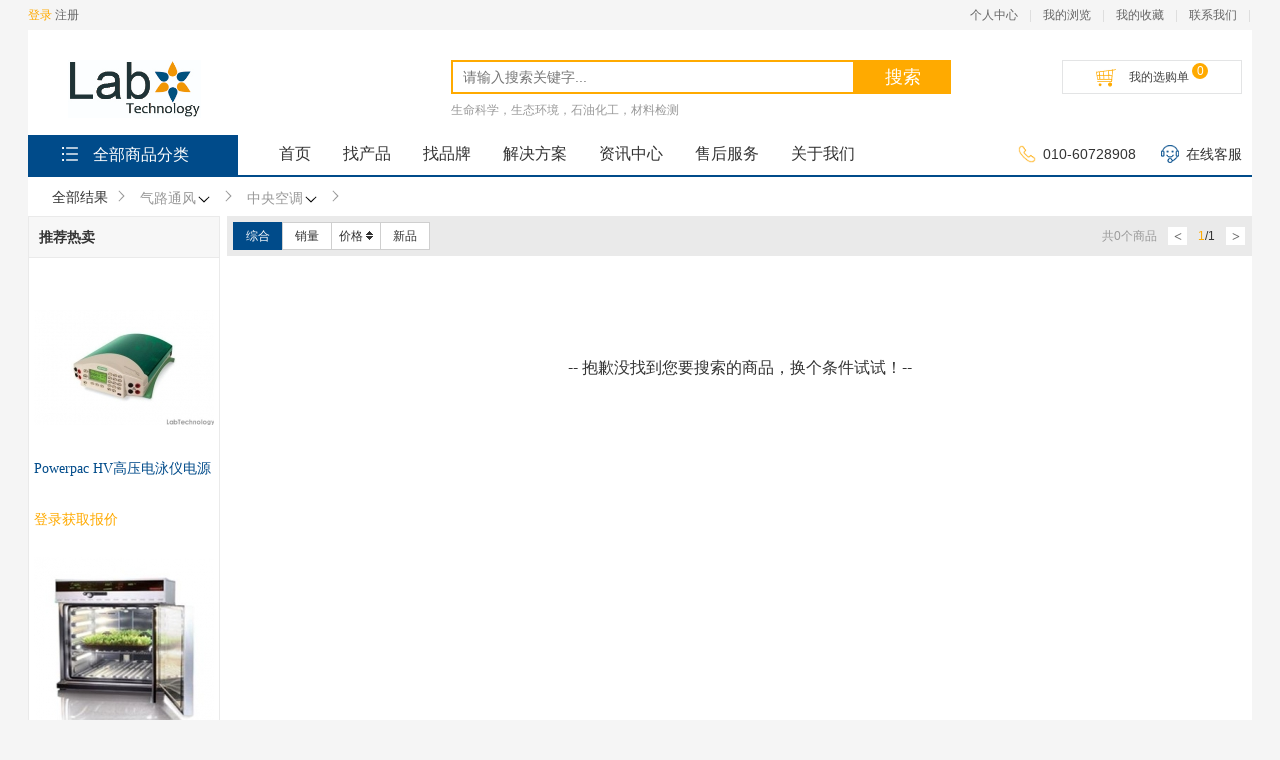

--- FILE ---
content_type: text/html; charset=utf-8
request_url: https://www.beony.com/Home/Goods/goodsList/id/522.html
body_size: 18914
content:
<!DOCTYPE html>
<html>
<head>
	<meta charset="UTF-8">
	<title>商品列表</title>
    <meta http-equiv="X-UA-Compatible" content="IE=Edge,chrome=1">
	<link rel="stylesheet" type="text/css" href="/template/pc/rainbow/static/css/tpshop.css" />
	<script src="/template/pc/rainbow/static/js/jquery-1.11.3.min.js" type="text/javascript" charset="utf-8"></script>
    <link rel="shortcut icon" type="image/x-icon" href="/public/upload/logo/2023/01-04/44c454d416210fa027d0bd1096e9f599.jpg" media="screen"/>
	<script src="/public/js/layer/layer-min.js"></script>
	<script src="/public/js/global.js"></script>
	<script src="/public/js/pc_common.js"></script>
    <style>
        @media screen and (min-width:1260px) and (max-width: 1465px) {
            .w1430{width: 1224px;}
        }
        @media screen and (max-width: 1260px) {
            .w1430{width: 983px;}
        }
        .stsho{
			width: 1025px;        
        }
    </style>
</head>
<body class="gray_f5">
<link rel="stylesheet" type="text/css" href="/template/pc/rainbow/static/css/base.css"/>
<link rel="shortcut icon" type="image/x-icon" href="/public/upload/logo/2023/01-04/44c454d416210fa027d0bd1096e9f599.jpg" media="screen"/>
<div class="tpshop-tm-hander">
	<div class="top-hander">
		<div class="w1224 pr clearfix">
			<div class="fl">
			                          <link rel="stylesheet" href="/template/pc/rainbow/static/css/location.css" type="text/css"><!-- 收货地址，物流运费 -->
					<script src="/public/js/locationJson.js"></script>
				  	<script src="/template/pc/rainbow/static/js/location.js"></script>
					<script>doInitRegion();</script>
                				<div class="fl nologin">
					<a class="red" href="/Home/user/login.html">登录</a>
					<a href="/Home/user/reg.html">注册</a>
				</div>
				<div class="fl islogin hide">
					<a class="red userinfo" href="/Home/user/index.html"></a>
					<a  href="/Home/user/logout.html"  title="退出" target="_self">安全退出</a>
				</div>
			</div>
			<ul class="top-ri-header fr clearfix">
				<li><a target="_blank" href="/Home/User/index.html">个人中心</a></li>
				<li class="spacer"></li>
				<li><a target="_blank" href="/Home/User/visit_log.html">我的浏览</a></li>
				<li class="spacer"></li>
				<li><a target="_blank" href="/Home/User/goods_collect.html">我的收藏</a></li>
				<li class="spacer"></li>
				<li><a target="_blank" href="/Home/User/idea.html">联系我们</a></li>
				<li class="spacer"></li>
				<!--<li class="hover-ba-navdh">
					<div class="nav-dh">
						<span>网站导航</span>
						<i class="share-a_a1"></i>
					</div>
					<ul class="conta-hv-nav clearfix">
                        <li>
                            <a href="/Home/Activity/promoteList.html">优惠活动</a>
                        </li>
                        <li>
                            <a href="/Home/Activity/pre_sell_list.html">预售活动</a>
                        </li>
                        &lt;!&ndash;<li>
                            <a href="/Home/Goods/integralMall.html">拍卖活动</a>
                        </li>&ndash;&gt;
                        <li>
                            <a href="/Home/Goods/integralMall.html">兑换中心</a>
                        </li>
					</ul>
				</li>-->
			</ul>
		</div>
	</div>
	<div class="nav-middan-z w1224 clearfix">
		<a class="ecsc-logo" href="/Home/index/index.html">
            <img src="/public/upload/logo/2023/01-04/890570920b05be45e5011c750e2245cc.jpg"/>
        </a>
		<div class="ecsc-search">
			<form id="searchForm" name="" method="get" action="/Home/Goods/search.html" class="ecsc-search-form">
				<input autocomplete="off" name="q" id="q" type="text" value="" class="ecsc-search-input" placeholder="请输入搜索关键字...">
				<button type="submit" class="ecsc-search-button">搜索</button>
    			<div class="candidate p">
                    <ul id="search_list"></ul>
                </div>
                <script type="text/javascript">
                    ;(function($){
                        $.fn.extend({
                            donetyping: function(callback,timeout){
                                timeout = timeout || 1e3;
                                var timeoutReference,
                                        doneTyping = function(el){
                                            if (!timeoutReference) return;
                                            timeoutReference = null;
                                            callback.call(el);
                                        };
                                return this.each(function(i,el){
                                    var $el = $(el);
                                    $el.is(':input') && $el.on('keyup keypress',function(e){
                                        if (e.type=='keyup' && e.keyCode!=8) return;
                                        if (timeoutReference) clearTimeout(timeoutReference);
                                        timeoutReference = setTimeout(function(){
                                            doneTyping(el);
                                        }, timeout);
                                    }).on('blur',function(){
                                        doneTyping(el);
                                    });
                                });
                            }
                        });
                    })(jQuery);

                    $('.ecsc-search-input').donetyping(function(){
                        search_key();
                    },500).focus(function(){
                        var search_key = $.trim($('#q').val());
                        if(search_key != ''){
                            $('.candidate').show();
                        }
                    });
                    $('.candidate').mouseleave(function(){
                        $(this).hide();
                    });

                    function searchWord(words){
                        $('#q').val(words);
                        $('#searchForm').submit();
                    }
                    function search_key(){
                        var search_key = $.trim($('#q').val());
                        if(search_key != ''){
                            $.ajax({
                                type:'post',
                                dataType:'json',
                                data: {key: search_key},
                                url:"/Home/Api/searchKey.html",
                                success:function(data){
                                    if(data.status == 1){
                                        var html = '';
                                        $.each(data.result, function (n, value) {
                                            html += '<li onclick="searchWord(\''+value.keywords+'\');"><div class="search-item">'+value.keywords+'</div><div class="search-count">约'+value.goods_num+'个商品</div></li>';
                                        });
                                        html += '<li class="close"><div class="search-count">关闭</div></li>';
                                        $('#search_list').empty().append(html);
                                        $('.candidate').show();
                                    }else{
                                        $('#search_list').empty();
                                    }
                                }
                            });
                        }
                    }
                </script>
			</form>
			<div class="keyword clearfix">
								<a class="key-item" href="/Home/Goods/search/q/%E7%94%9F%E5%91%BD%E7%A7%91%E5%AD%A6%EF%BC%8C%E7%94%9F%E6%80%81%E7%8E%AF%E5%A2%83%EF%BC%8C%E7%9F%B3%E6%B2%B9%E5%8C%96%E5%B7%A5%EF%BC%8C%E6%9D%90%E6%96%99%E6%A3%80%E6%B5%8B.html" target="_blank">生命科学，生态环境，石油化工，材料检测</a>
							</div>
		</div>

		<div class="u-g-cart fr">

			<a href="/Home/Cart/index.html">
				<div class="c-n fl">
					<i class="share-shopcar-index"></i>
					<span>我的选购单</span>
					<em class="shop-nums" id="cart_quantity"></em>
				</div>
			</a>
			
			<!-- <div class="u-fn-cart" id="show_minicart">
				<div class="minicartContent" id="minicart">
				</div>
			</div> -->

		</div>

	</div>
	<div class="nav w1224 clearfix">
		<div class="categorys home_categorys">
			<div class="dt">
				<a href="" target="_blank"><i class="share-a_a2"></i>全部商品分类</a>
			</div>
			<!--全部商品分类-s-->
			<div class="dd">
				<div class="cata-nav" id="cata-nav">
									<div class="item">
												<div class="item-left">
							<h3 class="cata-nav-name">
								<div class="cata-nav-wrap">
									<i class="ico ico-nav-0"></i>
									<a href="/Home/Goods/goodsList/id/31.html" title="常用仪器">常用仪器</a>
								</div>
								<!--<a href="" >手机店</a>-->
							</h3>
						</div>
												<div class="cata-nav-layer">
							<div class="cata-nav-left">
								 <!-- 如果没有热门分类就隐藏 --> 
								 								<!--<div class="cata-layer-title" style="display:none">
																	</div>-->
							 
								<div class="subitems">
																			<dl class="clearfix">
											<dt><a href="/Home/Goods/goodsList/id/32.html" target="_blank">恒温冷热</a></dt>
											<dd class="clearfix">
																									<a href="/Home/Goods/goodsList/id/62.html" target="_blank">恒温培养箱</a>
																										<a href="/Home/Goods/goodsList/id/63.html" target="_blank">光照培养箱</a>
																										<a href="/Home/Goods/goodsList/id/617.html" target="_blank">CO2培养箱</a>
																										<a href="/Home/Goods/goodsList/id/618.html" target="_blank">振荡培养箱</a>
																										<a href="/Home/Goods/goodsList/id/699.html" target="_blank">厌氧培养箱/盒</a>
																										<a href="/Home/Goods/goodsList/id/619.html" target="_blank">人工气候箱</a>
																										<a href="/Home/Goods/goodsList/id/620.html" target="_blank">鼓风干燥箱</a>
																										<a href="/Home/Goods/goodsList/id/621.html" target="_blank">真空干燥箱</a>
																										<a href="/Home/Goods/goodsList/id/622.html" target="_blank">高温干燥箱</a>
																										<a href="/Home/Goods/goodsList/id/623.html" target="_blank">马弗（高温）炉</a>
																										<a href="/Home/Goods/goodsList/id/624.html" target="_blank">电热板/加热套</a>
																										<a href="/Home/Goods/goodsList/id/625.html" target="_blank">水浴/油浴/金属浴</a>
																										<a href="/Home/Goods/goodsList/id/626.html" target="_blank">恒（低）温水槽</a>
																										<a href="/Home/Goods/goodsList/id/627.html" target="_blank">制冰机</a>
																										<a href="/Home/Goods/goodsList/id/628.html" target="_blank">低温冰箱</a>
																										<a href="/Home/Goods/goodsList/id/698.html" target="_blank">程序降温仪</a>
																								</dd>
										</dl>
																			<dl class="clearfix">
											<dt><a href="/Home/Goods/goodsList/id/33.html" target="_blank">分散混合</a></dt>
											<dd class="clearfix">
																									<a href="/Home/Goods/goodsList/id/72.html" target="_blank">普通离心机</a>
																										<a href="/Home/Goods/goodsList/id/647.html" target="_blank">高速离心机</a>
																										<a href="/Home/Goods/goodsList/id/648.html" target="_blank">大容量离心机</a>
																										<a href="/Home/Goods/goodsList/id/649.html" target="_blank">冷冻离心机</a>
																										<a href="/Home/Goods/goodsList/id/68.html" target="_blank">磁力搅拌器</a>
																										<a href="/Home/Goods/goodsList/id/69.html" target="_blank">分散机</a>
																										<a href="/Home/Goods/goodsList/id/70.html" target="_blank">匀浆机</a>
																										<a href="/Home/Goods/goodsList/id/71.html" target="_blank">均质器</a>
																										<a href="/Home/Goods/goodsList/id/650.html" target="_blank">振荡器</a>
																										<a href="/Home/Goods/goodsList/id/651.html" target="_blank">混合器</a>
																										<a href="/Home/Goods/goodsList/id/652.html" target="_blank">研磨机</a>
																										<a href="/Home/Goods/goodsList/id/653.html" target="_blank">球磨机</a>
																										<a href="/Home/Goods/goodsList/id/654.html" target="_blank">气流粉碎机</a>
																										<a href="/Home/Goods/goodsList/id/759.html" target="_blank"> 筛粉机</a>
																										<a href="/Home/Goods/goodsList/id/760.html" target="_blank">超声波破碎仪</a>
																								</dd>
										</dl>
																			<dl class="clearfix">
											<dt><a href="/Home/Goods/goodsList/id/35.html" target="_blank">光学仪器</a></dt>
											<dd class="clearfix">
																									<a href="/Home/Goods/goodsList/id/84.html" target="_blank">正置显微镜</a>
																										<a href="/Home/Goods/goodsList/id/81.html" target="_blank">倒置显微镜</a>
																										<a href="/Home/Goods/goodsList/id/82.html" target="_blank">体式显微镜</a>
																										<a href="/Home/Goods/goodsList/id/632.html" target="_blank">工业测量显微镜</a>
																										<a href="/Home/Goods/goodsList/id/631.html" target="_blank">金相显微镜</a>
																										<a href="/Home/Goods/goodsList/id/633.html" target="_blank">显微图像分析系统</a>
																										<a href="/Home/Goods/goodsList/id/634.html" target="_blank">高低温冷热台</a>
																										<a href="/Home/Goods/goodsList/id/764.html" target="_blank">扫描电镜</a>
																										<a href="/Home/Goods/goodsList/id/763.html" target="_blank">透射电镜</a>
																										<a href="/Home/Goods/goodsList/id/762.html" target="_blank">扫描探针</a>
																										<a href="/Home/Goods/goodsList/id/635.html" target="_blank">电镜部件</a>
																										<a href="/Home/Goods/goodsList/id/761.html" target="_blank">CCD/CMOS相机</a>
																										<a href="/Home/Goods/goodsList/id/636.html" target="_blank">红外热像仪</a>
																										<a href="/Home/Goods/goodsList/id/638.html" target="_blank">折光仪</a>
																										<a href="/Home/Goods/goodsList/id/639.html" target="_blank">旋光仪</a>
																										<a href="/Home/Goods/goodsList/id/641.html" target="_blank">色度仪</a>
																										<a href="/Home/Goods/goodsList/id/643.html" target="_blank">照度计</a>
																								</dd>
										</dl>
																			<dl class="clearfix">
											<dt><a href="/Home/Goods/goodsList/id/36.html" target="_blank">泵及天平</a></dt>
											<dd class="clearfix">
																									<a href="/Home/Goods/goodsList/id/167.html" target="_blank">真空/隔膜泵</a>
																										<a href="/Home/Goods/goodsList/id/89.html" target="_blank">恒流/柱塞泵</a>
																										<a href="/Home/Goods/goodsList/id/90.html" target="_blank">蠕动泵</a>
																										<a href="/Home/Goods/goodsList/id/676.html" target="_blank">注射/其他泵</a>
																										<a href="/Home/Goods/goodsList/id/677.html" target="_blank">百/千分之一天平</a>
																										<a href="/Home/Goods/goodsList/id/678.html" target="_blank">万/百万分之一天平</a>
																										<a href="/Home/Goods/goodsList/id/679.html" target="_blank">机械/其他天平</a>
																										<a href="/Home/Goods/goodsList/id/680.html" target="_blank"></a>
																								</dd>
										</dl>
																			<dl class="clearfix">
											<dt><a href="/Home/Goods/goodsList/id/168.html" target="_blank">光谱/能谱</a></dt>
											<dd class="clearfix">
																									<a href="/Home/Goods/goodsList/id/172.html" target="_blank">便携式光度计</a>
																										<a href="/Home/Goods/goodsList/id/174.html" target="_blank">紫外可见分光光度计</a>
																										<a href="/Home/Goods/goodsList/id/175.html" target="_blank">近红外光谱仪</a>
																										<a href="/Home/Goods/goodsList/id/176.html" target="_blank">红外光谱仪</a>
																										<a href="/Home/Goods/goodsList/id/674.html" target="_blank">激光拉曼光谱仪</a>
																										<a href="/Home/Goods/goodsList/id/682.html" target="_blank">ICP-OES/ICP-AES</a>
																										<a href="/Home/Goods/goodsList/id/683.html" target="_blank">原子吸收光谱</a>
																										<a href="/Home/Goods/goodsList/id/684.html" target="_blank">原子荧光光谱仪</a>
																										<a href="/Home/Goods/goodsList/id/685.html" target="_blank">火焰光度计</a>
																										<a href="/Home/Goods/goodsList/id/686.html" target="_blank">X射线衍射仪</a>
																										<a href="/Home/Goods/goodsList/id/687.html" target="_blank">元素分析仪</a>
																										<a href="/Home/Goods/goodsList/id/688.html" target="_blank"></a>
																										<a href="/Home/Goods/goodsList/id/689.html" target="_blank">核磁共振</a>
																										<a href="/Home/Goods/goodsList/id/690.html" target="_blank">顺磁共振</a>
																										<a href="/Home/Goods/goodsList/id/644.html" target="_blank">圆二色光谱仪</a>
																										<a href="/Home/Goods/goodsList/id/691.html" target="_blank"></a>
																										<a href="/Home/Goods/goodsList/id/895.html" target="_blank"></a>
																								</dd>
										</dl>
																			<dl class="clearfix">
											<dt><a href="/Home/Goods/goodsList/id/765.html" target="_blank">色谱/质谱</a></dt>
											<dd class="clearfix">
																									<a href="/Home/Goods/goodsList/id/766.html" target="_blank">气相色谱仪</a>
																										<a href="/Home/Goods/goodsList/id/767.html" target="_blank">液相色谱仪</a>
																										<a href="/Home/Goods/goodsList/id/768.html" target="_blank">气相色谱质谱联用仪</a>
																										<a href="/Home/Goods/goodsList/id/769.html" target="_blank">液相色谱质谱联用仪</a>
																										<a href="/Home/Goods/goodsList/id/770.html" target="_blank">薄层色谱仪</a>
																										<a href="/Home/Goods/goodsList/id/771.html" target="_blank">离子色谱仪</a>
																										<a href="/Home/Goods/goodsList/id/772.html" target="_blank">制备色谱仪</a>
																										<a href="/Home/Goods/goodsList/id/773.html" target="_blank">圆二色光谱仪</a>
																										<a href="/Home/Goods/goodsList/id/774.html" target="_blank">生物质谱仪</a>
																										<a href="/Home/Goods/goodsList/id/805.html" target="_blank">气体发生器</a>
																										<a href="/Home/Goods/goodsList/id/806.html" target="_blank">在线配气装置</a>
																										<a href="/Home/Goods/goodsList/id/775.html" target="_blank">   </a>
																								</dd>
										</dl>
																			<dl class="clearfix">
											<dt><a href="/Home/Goods/goodsList/id/177.html" target="_blank">清洗消毒</a></dt>
											<dd class="clearfix">
																									<a href="/Home/Goods/goodsList/id/779.html" target="_blank">超纯水系统</a>
																										<a href="/Home/Goods/goodsList/id/178.html" target="_blank">超声波清洗</a>
																										<a href="/Home/Goods/goodsList/id/179.html" target="_blank">等离子清洗机</a>
																										<a href="/Home/Goods/goodsList/id/180.html" target="_blank">洗瓶机</a>
																										<a href="/Home/Goods/goodsList/id/671.html" target="_blank">本生灯</a>
																										<a href="/Home/Goods/goodsList/id/672.html" target="_blank">过氧化氢灭菌器</a>
																										<a href="/Home/Goods/goodsList/id/673.html" target="_blank">干热灭菌器</a>
																										<a href="/Home/Goods/goodsList/id/675.html" target="_blank">红外灭菌器</a>
																										<a href="/Home/Goods/goodsList/id/777.html" target="_blank">高压灭菌锅</a>
																										<a href="/Home/Goods/goodsList/id/776.html" target="_blank">   </a>
																								</dd>
										</dl>
																	</div>
							</div>
							<div class="advertisement_down">
															</div>
													</div>
					</div>
										<div class="item">
												<div class="item-left">
							<h3 class="cata-nav-name">
								<div class="cata-nav-wrap">
									<i class="ico ico-nav-1"></i>
									<a href="/Home/Goods/goodsList/id/12.html" title="生命科学">生命科学</a>
								</div>
								<!--<a href="" >手机店</a>-->
							</h3>
						</div>
												<div class="cata-nav-layer">
							<div class="cata-nav-left">
								 <!-- 如果没有热门分类就隐藏 --> 
								 								<!--<div class="cata-layer-title" style="display:none">
																	</div>-->
							 
								<div class="subitems">
																			<dl class="clearfix">
											<dt><a href="/Home/Goods/goodsList/id/13.html" target="_blank">分子生物学</a></dt>
											<dd class="clearfix">
																									<a href="/Home/Goods/goodsList/id/744.html" target="_blank">移液器/工作站</a>
																										<a href="/Home/Goods/goodsList/id/183.html" target="_blank">基因扩增仪</a>
																										<a href="/Home/Goods/goodsList/id/184.html" target="_blank">电泳仪/槽</a>
																										<a href="/Home/Goods/goodsList/id/187.html" target="_blank">凝胶成像/化学发光系统</a>
																										<a href="/Home/Goods/goodsList/id/194.html" target="_blank">多肽合成仪</a>
																										<a href="/Home/Goods/goodsList/id/195.html" target="_blank">核酸提取仪</a>
																										<a href="/Home/Goods/goodsList/id/196.html" target="_blank">蛋白质纯化</a>
																										<a href="/Home/Goods/goodsList/id/197.html" target="_blank">大分子作用仪</a>
																										<a href="/Home/Goods/goodsList/id/14.html" target="_blank">DNA测序仪</a>
																										<a href="/Home/Goods/goodsList/id/15.html" target="_blank">紫外透射/分析仪</a>
																										<a href="/Home/Goods/goodsList/id/16.html" target="_blank">生物/生化分析仪</a>
																										<a href="/Home/Goods/goodsList/id/17.html" target="_blank">分子杂交箱</a>
																										<a href="/Home/Goods/goodsList/id/18.html" target="_blank"></a>
																								</dd>
										</dl>
																			<dl class="clearfix">
											<dt><a href="/Home/Goods/goodsList/id/23.html" target="_blank">细胞生物学</a></dt>
											<dd class="clearfix">
																									<a href="/Home/Goods/goodsList/id/746.html" target="_blank">细胞计数仪</a>
																										<a href="/Home/Goods/goodsList/id/747.html" target="_blank">电穿孔/电转仪</a>
																										<a href="/Home/Goods/goodsList/id/210.html" target="_blank">细胞转瓶培养箱</a>
																										<a href="/Home/Goods/goodsList/id/212.html" target="_blank">单细胞分析仪</a>
																										<a href="/Home/Goods/goodsList/id/200.html" target="_blank">流式细胞仪</a>
																										<a href="/Home/Goods/goodsList/id/213.html" target="_blank">染色体分析仪</a>
																										<a href="/Home/Goods/goodsList/id/214.html" target="_blank">细胞定量分析</a>
																										<a href="/Home/Goods/goodsList/id/700.html" target="_blank">光学O2测量系统</a>
																										<a href="/Home/Goods/goodsList/id/745.html" target="_blank"></a>
																										<a href="/Home/Goods/goodsList/id/748.html" target="_blank"></a>
																								</dd>
										</dl>
																			<dl class="clearfix">
											<dt><a href="/Home/Goods/goodsList/id/26.html" target="_blank">微生物检测</a></dt>
											<dd class="clearfix">
																									<a href="/Home/Goods/goodsList/id/230.html" target="_blank">菌落计数仪</a>
																										<a href="/Home/Goods/goodsList/id/217.html" target="_blank">空气微生物采样器</a>
																										<a href="/Home/Goods/goodsList/id/218.html" target="_blank">集菌仪</a>
																										<a href="/Home/Goods/goodsList/id/227.html" target="_blank">接种仪</a>
																										<a href="/Home/Goods/goodsList/id/228.html" target="_blank">平板分装仪</a>
																										<a href="/Home/Goods/goodsList/id/750.html" target="_blank">ATP荧光检测仪</a>
																										<a href="/Home/Goods/goodsList/id/751.html" target="_blank">微生物检测</a>
																										<a href="/Home/Goods/goodsList/id/752.html" target="_blank">微生物鉴定</a>
																										<a href="/Home/Goods/goodsList/id/229.html" target="_blank">大肠杆菌检测</a>
																										<a href="/Home/Goods/goodsList/id/749.html" target="_blank">药敏分析仪</a>
																										<a href="/Home/Goods/goodsList/id/753.html" target="_blank">   </a>
																								</dd>
										</dl>
																			<dl class="clearfix">
											<dt><a href="/Home/Goods/goodsList/id/27.html" target="_blank">植物生理生态</a></dt>
											<dd class="clearfix">
																									<a href="/Home/Goods/goodsList/id/232.html" target="_blank">叶面积仪</a>
																										<a href="/Home/Goods/goodsList/id/233.html" target="_blank">叶绿素仪</a>
																										<a href="/Home/Goods/goodsList/id/234.html" target="_blank">冠层分析仪</a>
																										<a href="/Home/Goods/goodsList/id/235.html" target="_blank">光合作用仪</a>
																										<a href="/Home/Goods/goodsList/id/236.html" target="_blank">植物荧光成像仪</a>
																										<a href="/Home/Goods/goodsList/id/237.html" target="_blank">茎流仪</a>
																										<a href="/Home/Goods/goodsList/id/238.html" target="_blank">光合蒸腾仪</a>
																										<a href="/Home/Goods/goodsList/id/239.html" target="_blank">植物表型测量仪</a>
																										<a href="/Home/Goods/goodsList/id/240.html" target="_blank">水势仪</a>
																										<a href="/Home/Goods/goodsList/id/241.html" target="_blank">土壤碳通量测定</a>
																										<a href="/Home/Goods/goodsList/id/242.html" target="_blank">植物根系生长/生态监测</a>
																										<a href="/Home/Goods/goodsList/id/243.html" target="_blank"></a>
																								</dd>
										</dl>
																			<dl class="clearfix">
											<dt><a href="/Home/Goods/goodsList/id/28.html" target="_blank">动物科学</a></dt>
											<dd class="clearfix">
																									<a href="/Home/Goods/goodsList/id/248.html" target="_blank">药物及代谢</a>
																										<a href="/Home/Goods/goodsList/id/249.html" target="_blank">运动及疲劳</a>
																										<a href="/Home/Goods/goodsList/id/250.html" target="_blank">痛觉与炎症</a>
																										<a href="/Home/Goods/goodsList/id/251.html" target="_blank">离体组织实验</a>
																										<a href="/Home/Goods/goodsList/id/252.html" target="_blank">膜式生物研究</a>
																										<a href="/Home/Goods/goodsList/id/259.html" target="_blank">动物笼具</a>
																										<a href="/Home/Goods/goodsList/id/246.html" target="_blank">呼吸与麻醉</a>
																										<a href="/Home/Goods/goodsList/id/247.html" target="_blank">生理药理</a>
																										<a href="/Home/Goods/goodsList/id/754.html" target="_blank">   </a>
																								</dd>
										</dl>
																			<dl class="clearfix">
											<dt><a href="/Home/Goods/goodsList/id/581.html" target="_blank">医学检验</a></dt>
											<dd class="clearfix">
																									<a href="/Home/Goods/goodsList/id/602.html" target="_blank">酶标仪</a>
																										<a href="/Home/Goods/goodsList/id/603.html" target="_blank">洗板机</a>
																										<a href="/Home/Goods/goodsList/id/599.html" target="_blank">渗透压仪</a>
																										<a href="/Home/Goods/goodsList/id/595.html" target="_blank">生化分析仪</a>
																										<a href="/Home/Goods/goodsList/id/596.html" target="_blank">血球分析仪</a>
																										<a href="/Home/Goods/goodsList/id/597.html" target="_blank">电解质分析仪</a>
																										<a href="/Home/Goods/goodsList/id/598.html" target="_blank">血凝仪</a>
																										<a href="/Home/Goods/goodsList/id/591.html" target="_blank">切片机</a>
																										<a href="/Home/Goods/goodsList/id/592.html" target="_blank">染色机</a>
																										<a href="/Home/Goods/goodsList/id/593.html" target="_blank">烤片机</a>
																										<a href="/Home/Goods/goodsList/id/594.html" target="_blank">组织脱水机</a>
																										<a href="/Home/Goods/goodsList/id/589.html" target="_blank">包埋机</a>
																										<a href="/Home/Goods/goodsList/id/590.html" target="_blank">盖片机</a>
																										<a href="/Home/Goods/goodsList/id/601.html" target="_blank">五元素分析仪</a>
																										<a href="/Home/Goods/goodsList/id/600.html" target="_blank">血铅分析仪</a>
																										<a href="/Home/Goods/goodsList/id/588.html" target="_blank">尿沉渣分析仪</a>
																										<a href="/Home/Goods/goodsList/id/587.html" target="_blank">微量元素分析仪</a>
																										<a href="/Home/Goods/goodsList/id/586.html" target="_blank">血气分析仪</a>
																										<a href="/Home/Goods/goodsList/id/583.html" target="_blank">ERP(脑电)</a>
																								</dd>
										</dl>
																			<dl class="clearfix">
											<dt><a href="/Home/Goods/goodsList/id/582.html" target="_blank">生物工程</a></dt>
											<dd class="clearfix">
																									<a href="/Home/Goods/goodsList/id/608.html" target="_blank">洁净工作台(超净台)</a>
																										<a href="/Home/Goods/goodsList/id/609.html" target="_blank">生物安全柜</a>
																										<a href="/Home/Goods/goodsList/id/610.html" target="_blank">液氮罐</a>
																										<a href="/Home/Goods/goodsList/id/606.html" target="_blank">发酵罐</a>
																										<a href="/Home/Goods/goodsList/id/605.html" target="_blank">细胞反应器</a>
																										<a href="/Home/Goods/goodsList/id/611.html" target="_blank">喷雾干燥机</a>
																										<a href="/Home/Goods/goodsList/id/612.html" target="_blank">疫苗冷藏箱</a>
																										<a href="/Home/Goods/goodsList/id/613.html" target="_blank">低温恒温循环泵</a>
																										<a href="/Home/Goods/goodsList/id/614.html" target="_blank">无菌试验隔离器</a>
																										<a href="/Home/Goods/goodsList/id/615.html" target="_blank">层析仪</a>
																										<a href="/Home/Goods/goodsList/id/616.html" target="_blank">收集器</a>
																										<a href="/Home/Goods/goodsList/id/886.html" target="_blank">管式/碟式离心机</a>
																										<a href="/Home/Goods/goodsList/id/604.html" target="_blank">过滤器</a>
																										<a href="/Home/Goods/goodsList/id/756.html" target="_blank">变送器及电极</a>
																										<a href="/Home/Goods/goodsList/id/876.html" target="_blank">超滤/微滤/纳滤</a>
																										<a href="/Home/Goods/goodsList/id/584.html" target="_blank"></a>
																								</dd>
										</dl>
																	</div>
							</div>
							<div class="advertisement_down">
															</div>
													</div>
					</div>
										<div class="item">
												<div class="item-left">
							<h3 class="cata-nav-name">
								<div class="cata-nav-wrap">
									<i class="ico ico-nav-2"></i>
									<a href="/Home/Goods/goodsList/id/37.html" title="环保气象">环保气象</a>
								</div>
								<!--<a href="" >手机店</a>-->
							</h3>
						</div>
												<div class="cata-nav-layer">
							<div class="cata-nav-left">
								 <!-- 如果没有热门分类就隐藏 --> 
								 								<!--<div class="cata-layer-title" style="display:none">
																	</div>-->
							 
								<div class="subitems">
																			<dl class="clearfix">
											<dt><a href="/Home/Goods/goodsList/id/38.html" target="_blank">水质检测</a></dt>
											<dd class="clearfix">
																									<a href="/Home/Goods/goodsList/id/91.html" target="_blank">酸度计</a>
																										<a href="/Home/Goods/goodsList/id/92.html" target="_blank">电导率仪</a>
																										<a href="/Home/Goods/goodsList/id/93.html" target="_blank">溶氧仪</a>
																										<a href="/Home/Goods/goodsList/id/94.html" target="_blank">COD/BOD/ORP</a>
																										<a href="/Home/Goods/goodsList/id/95.html" target="_blank">离子浓度计/氨氮磷检测</a>
																										<a href="/Home/Goods/goodsList/id/694.html" target="_blank">总有机碳TOC分析仪</a>
																										<a href="/Home/Goods/goodsList/id/695.html" target="_blank">多参数水质分析仪</a>
																										<a href="/Home/Goods/goodsList/id/826.html" target="_blank">水质采样器</a>
																										<a href="/Home/Goods/goodsList/id/794.html" target="_blank">全自动电位滴定仪</a>
																										<a href="/Home/Goods/goodsList/id/827.html" target="_blank">电化学工作站</a>
																										<a href="/Home/Goods/goodsList/id/828.html" target="_blank">电解质分析仪</a>
																										<a href="/Home/Goods/goodsList/id/896.html" target="_blank">水化学分析仪</a>
																										<a href="/Home/Goods/goodsList/id/830.html" target="_blank">水下沉积物采样器</a>
																										<a href="/Home/Goods/goodsList/id/829.html" target="_blank">极谱/伏安仪</a>
																										<a href="/Home/Goods/goodsList/id/834.html" target="_blank">浊度仪</a>
																								</dd>
										</dl>
																			<dl class="clearfix">
											<dt><a href="/Home/Goods/goodsList/id/39.html" target="_blank">气尘检测</a></dt>
											<dd class="clearfix">
																									<a href="/Home/Goods/goodsList/id/147.html" target="_blank">气体采样器</a>
																										<a href="/Home/Goods/goodsList/id/148.html" target="_blank">烟气检测仪</a>
																										<a href="/Home/Goods/goodsList/id/149.html" target="_blank">粉尘采样器</a>
																										<a href="/Home/Goods/goodsList/id/150.html" target="_blank">尘埃粒子计数器</a>
																										<a href="/Home/Goods/goodsList/id/151.html" target="_blank">ATP荧光检测仪</a>
																										<a href="/Home/Goods/goodsList/id/152.html" target="_blank">粉尘检测仪</a>
																										<a href="/Home/Goods/goodsList/id/153.html" target="_blank">PM2.5/PM10检测仪</a>
																										<a href="/Home/Goods/goodsList/id/96.html" target="_blank">挥发性有机物VOC检测仪</a>
																										<a href="/Home/Goods/goodsList/id/831.html" target="_blank">颗粒物监测仪/气溶胶粒径谱仪</a>
																										<a href="/Home/Goods/goodsList/id/833.html" target="_blank"></a>
																								</dd>
										</dl>
																			<dl class="clearfix">
											<dt><a href="/Home/Goods/goodsList/id/40.html" target="_blank">气象监测</a></dt>
											<dd class="clearfix">
																									<a href="/Home/Goods/goodsList/id/102.html" target="_blank">气象站及组件</a>
																										<a href="/Home/Goods/goodsList/id/155.html" target="_blank">照度计</a>
																										<a href="/Home/Goods/goodsList/id/156.html" target="_blank">声级计</a>
																										<a href="/Home/Goods/goodsList/id/157.html" target="_blank">风速仪</a>
																										<a href="/Home/Goods/goodsList/id/158.html" target="_blank">大气测量仪</a>
																										<a href="/Home/Goods/goodsList/id/99.html" target="_blank">在线自动监测系统</a>
																										<a href="/Home/Goods/goodsList/id/100.html" target="_blank">流动监测车</a>
																										<a href="/Home/Goods/goodsList/id/101.html" target="_blank">气体泄漏报警</a>
																										<a href="/Home/Goods/goodsList/id/103.html" target="_blank">车载荧光光谱</a>
																										<a href="/Home/Goods/goodsList/id/792.html" target="_blank">梯度观测系统</a>
																								</dd>
										</dl>
																			<dl class="clearfix">
											<dt><a href="/Home/Goods/goodsList/id/42.html" target="_blank">土壤检测</a></dt>
											<dd class="clearfix">
																									<a href="/Home/Goods/goodsList/id/123.html" target="_blank">全自动提取过滤系统</a>
																										<a href="/Home/Goods/goodsList/id/124.html" target="_blank">土壤电导率测定仪</a>
																										<a href="/Home/Goods/goodsList/id/125.html" target="_blank">土壤水分</a>
																										<a href="/Home/Goods/goodsList/id/127.html" target="_blank">土壤养分</a>
																										<a href="/Home/Goods/goodsList/id/121.html" target="_blank">土壤硬度计</a>
																										<a href="/Home/Goods/goodsList/id/122.html" target="_blank">土壤EC/含盐量测试仪</a>
																										<a href="/Home/Goods/goodsList/id/126.html" target="_blank">土壤生态环境测试及分析评价系统</a>
																										<a href="/Home/Goods/goodsList/id/796.html" target="_blank">   </a>
																								</dd>
										</dl>
																			<dl class="clearfix">
											<dt><a href="/Home/Goods/goodsList/id/41.html" target="_blank">辐射测量</a></dt>
											<dd class="clearfix">
																									<a href="/Home/Goods/goodsList/id/128.html" target="_blank">测氡仪</a>
																										<a href="/Home/Goods/goodsList/id/129.html" target="_blank">辐射仪</a>
																										<a href="/Home/Goods/goodsList/id/130.html" target="_blank">场强仪</a>
																										<a href="/Home/Goods/goodsList/id/104.html" target="_blank">热释光</a>
																										<a href="/Home/Goods/goodsList/id/105.html" target="_blank">液体闪烁谱仪</a>
																										<a href="/Home/Goods/goodsList/id/822.html" target="_blank">α、β活度测量仪</a>
																										<a href="/Home/Goods/goodsList/id/823.html" target="_blank">x、γ剂量率仪</a>
																										<a href="/Home/Goods/goodsList/id/795.html" target="_blank">     </a>
																										<a href="/Home/Goods/goodsList/id/903.html" target="_blank">固体径迹蚀刻系统</a>
																								</dd>
										</dl>
																			<dl class="clearfix">
											<dt><a href="/Home/Goods/goodsList/id/43.html" target="_blank">水利水文</a></dt>
											<dd class="clearfix">
																									<a href="/Home/Goods/goodsList/id/131.html" target="_blank">多普勒超声波流量计</a>
																										<a href="/Home/Goods/goodsList/id/133.html" target="_blank">经纬仪</a>
																										<a href="/Home/Goods/goodsList/id/134.html" target="_blank">罗盘仪</a>
																										<a href="/Home/Goods/goodsList/id/136.html" target="_blank">电磁波测距仪</a>
																										<a href="/Home/Goods/goodsList/id/137.html" target="_blank">水位监测仪</a>
																										<a href="/Home/Goods/goodsList/id/835.html" target="_blank">水文遥测终端</a>
																										<a href="/Home/Goods/goodsList/id/836.html" target="_blank">应力监测</a>
																										<a href="/Home/Goods/goodsList/id/837.html" target="_blank">渗流监测</a>
																										<a href="/Home/Goods/goodsList/id/839.html" target="_blank">一体式管网监测设备</a>
																										<a href="/Home/Goods/goodsList/id/841.html" target="_blank">激光测距仪</a>
																								</dd>
										</dl>
																	</div>
							</div>
							<div class="advertisement_down">
															</div>
													</div>
					</div>
										<div class="item">
												<div class="item-left">
							<h3 class="cata-nav-name">
								<div class="cata-nav-wrap">
									<i class="ico ico-nav-3"></i>
									<a href="/Home/Goods/goodsList/id/30.html" title="物理材料">物理材料</a>
								</div>
								<!--<a href="" >手机店</a>-->
							</h3>
						</div>
												<div class="cata-nav-layer">
							<div class="cata-nav-left">
								 <!-- 如果没有热门分类就隐藏 --> 
								 								<!--<div class="cata-layer-title" style="display:none">
																	</div>-->
							 
								<div class="subitems">
																			<dl class="clearfix">
											<dt><a href="/Home/Goods/goodsList/id/45.html" target="_blank">物性测试</a></dt>
											<dd class="clearfix">
																									<a href="/Home/Goods/goodsList/id/262.html" target="_blank">粘度计</a>
																										<a href="/Home/Goods/goodsList/id/263.html" target="_blank">流变仪</a>
																										<a href="/Home/Goods/goodsList/id/264.html" target="_blank">硬度计</a>
																										<a href="/Home/Goods/goodsList/id/265.html" target="_blank">密度计</a>
																										<a href="/Home/Goods/goodsList/id/266.html" target="_blank">张力仪</a>
																										<a href="/Home/Goods/goodsList/id/713.html" target="_blank">测厚仪</a>
																										<a href="/Home/Goods/goodsList/id/269.html" target="_blank">振动仪</a>
																										<a href="/Home/Goods/goodsList/id/715.html" target="_blank">激光干涉仪</a>
																										<a href="/Home/Goods/goodsList/id/712.html" target="_blank">轮廓仪</a>
																										<a href="/Home/Goods/goodsList/id/798.html" target="_blank"> 三坐标测量机</a>
																										<a href="/Home/Goods/goodsList/id/799.html" target="_blank">反射率仪</a>
																										<a href="/Home/Goods/goodsList/id/878.html" target="_blank">量热仪</a>
																								</dd>
										</dl>
																			<dl class="clearfix">
											<dt><a href="/Home/Goods/goodsList/id/50.html" target="_blank">材料试验</a></dt>
											<dd class="clearfix">
																									<a href="/Home/Goods/goodsList/id/719.html" target="_blank">杯突试验仪</a>
																										<a href="/Home/Goods/goodsList/id/717.html" target="_blank">拉力试验机</a>
																										<a href="/Home/Goods/goodsList/id/324.html" target="_blank">扭转/弯曲试验机</a>
																										<a href="/Home/Goods/goodsList/id/325.html" target="_blank">疲劳试验机/台</a>
																										<a href="/Home/Goods/goodsList/id/326.html" target="_blank">弹性/阻尼试验机</a>
																										<a href="/Home/Goods/goodsList/id/327.html" target="_blank">测力计</a>
																										<a href="/Home/Goods/goodsList/id/329.html" target="_blank">高低温（交变）试验箱</a>
																										<a href="/Home/Goods/goodsList/id/718.html" target="_blank">环境(各类)试验箱</a>
																										<a href="/Home/Goods/goodsList/id/720.html" target="_blank">减震疲劳试验台</a>
																								</dd>
										</dl>
																			<dl class="clearfix">
											<dt><a href="/Home/Goods/goodsList/id/778.html" target="_blank">材料处理</a></dt>
											<dd class="clearfix">
																									<a href="/Home/Goods/goodsList/id/780.html" target="_blank">微波消解仪</a>
																										<a href="/Home/Goods/goodsList/id/781.html" target="_blank">石墨消解仪</a>
																										<a href="/Home/Goods/goodsList/id/783.html" target="_blank">等离子体表面处理仪</a>
																										<a href="/Home/Goods/goodsList/id/784.html" target="_blank">电子束刻蚀系统</a>
																										<a href="/Home/Goods/goodsList/id/785.html" target="_blank">离子束刻蚀系统</a>
																										<a href="/Home/Goods/goodsList/id/786.html" target="_blank">激光刻蚀机</a>
																										<a href="/Home/Goods/goodsList/id/787.html" target="_blank">磁控溅射镀膜仪</a>
																										<a href="/Home/Goods/goodsList/id/788.html" target="_blank">气相沉积系统</a>
																										<a href="/Home/Goods/goodsList/id/790.html" target="_blank">原子层沉积系统</a>
																										<a href="/Home/Goods/goodsList/id/782.html" target="_blank">匀胶机</a>
																										<a href="/Home/Goods/goodsList/id/879.html" target="_blank">筛分仪</a>
																										<a href="/Home/Goods/goodsList/id/791.html" target="_blank">粉体流动测试仪</a>
																										<a href="/Home/Goods/goodsList/id/880.html" target="_blank">光电气综合测试</a>
																										<a href="/Home/Goods/goodsList/id/881.html" target="_blank"></a>
																										<a href="/Home/Goods/goodsList/id/882.html" target="_blank"></a>
																										<a href="/Home/Goods/goodsList/id/883.html" target="_blank"></a>
																										<a href="/Home/Goods/goodsList/id/884.html" target="_blank"></a>
																										<a href="/Home/Goods/goodsList/id/885.html" target="_blank"></a>
																								</dd>
										</dl>
																			<dl class="clearfix">
											<dt><a href="/Home/Goods/goodsList/id/48.html" target="_blank">表界面</a></dt>
											<dd class="clearfix">
																									<a href="/Home/Goods/goodsList/id/291.html" target="_blank">LB膜分析仪</a>
																										<a href="/Home/Goods/goodsList/id/292.html" target="_blank">接触角/表面张力仪</a>
																										<a href="/Home/Goods/goodsList/id/293.html" target="_blank">孔径/隙度分析仪</a>
																										<a href="/Home/Goods/goodsList/id/294.html" target="_blank">比表面及孔径分析仪</a>
																										<a href="/Home/Goods/goodsList/id/295.html" target="_blank">四探针表面阻抗测试仪</a>
																										<a href="/Home/Goods/goodsList/id/296.html" target="_blank">化学吸附仪/高压化学吸附仪</a>
																										<a href="/Home/Goods/goodsList/id/297.html" target="_blank">蒸气吸附仪</a>
																										<a href="/Home/Goods/goodsList/id/298.html" target="_blank">压汞仪</a>
																										<a href="/Home/Goods/goodsList/id/299.html" target="_blank">介电常数测试仪</a>
																										<a href="/Home/Goods/goodsList/id/300.html" target="_blank"></a>
																								</dd>
										</dl>
																			<dl class="clearfix">
											<dt><a href="/Home/Goods/goodsList/id/49.html" target="_blank">热分析</a></dt>
											<dd class="clearfix">
																									<a href="/Home/Goods/goodsList/id/302.html" target="_blank">熔点仪</a>
																										<a href="/Home/Goods/goodsList/id/303.html" target="_blank">导热仪</a>
																										<a href="/Home/Goods/goodsList/id/304.html" target="_blank">同步热分析仪</a>
																										<a href="/Home/Goods/goodsList/id/305.html" target="_blank">综合热分析仪</a>
																										<a href="/Home/Goods/goodsList/id/306.html" target="_blank">热重分析仪</a>
																										<a href="/Home/Goods/goodsList/id/307.html" target="_blank">差热分析仪</a>
																										<a href="/Home/Goods/goodsList/id/308.html" target="_blank">差示扫描量热仪</a>
																										<a href="/Home/Goods/goodsList/id/309.html" target="_blank">导热系数测定仪</a>
																										<a href="/Home/Goods/goodsList/id/311.html" target="_blank">量热仪</a>
																								</dd>
										</dl>
																			<dl class="clearfix">
											<dt><a href="/Home/Goods/goodsList/id/47.html" target="_blank">无损检测</a></dt>
											<dd class="clearfix">
																									<a href="/Home/Goods/goodsList/id/106.html" target="_blank">实时成像检测</a>
																										<a href="/Home/Goods/goodsList/id/286.html" target="_blank">超声波探伤仪</a>
																										<a href="/Home/Goods/goodsList/id/287.html" target="_blank">磁粉探伤仪</a>
																										<a href="/Home/Goods/goodsList/id/288.html" target="_blank">X射线探伤仪</a>
																										<a href="/Home/Goods/goodsList/id/289.html" target="_blank"> 工业CT</a>
																										<a href="/Home/Goods/goodsList/id/290.html" target="_blank">工业内窥镜</a>
																										<a href="/Home/Goods/goodsList/id/716.html" target="_blank">磁性分析仪</a>
																								</dd>
										</dl>
																			<dl class="clearfix">
											<dt><a href="/Home/Goods/goodsList/id/807.html" target="_blank">材料应用</a></dt>
											<dd class="clearfix">
																									<a href="/Home/Goods/goodsList/id/808.html" target="_blank">气体激光器</a>
																										<a href="/Home/Goods/goodsList/id/809.html" target="_blank">染料激光器</a>
																										<a href="/Home/Goods/goodsList/id/810.html" target="_blank">半导体激光器</a>
																										<a href="/Home/Goods/goodsList/id/812.html" target="_blank">可调谐激光器</a>
																										<a href="/Home/Goods/goodsList/id/813.html" target="_blank">飞秒激光器</a>
																										<a href="/Home/Goods/goodsList/id/814.html" target="_blank">真空粒子影像探测器</a>
																										<a href="/Home/Goods/goodsList/id/815.html" target="_blank">数字脉冲延迟发生器</a>
																										<a href="/Home/Goods/goodsList/id/816.html" target="_blank">高压电源</a>
																										<a href="/Home/Goods/goodsList/id/817.html" target="_blank">电子倍增CCD</a>
																										<a href="/Home/Goods/goodsList/id/818.html" target="_blank">分子泵</a>
																										<a href="/Home/Goods/goodsList/id/819.html" target="_blank">真空腔体</a>
																										<a href="/Home/Goods/goodsList/id/821.html" target="_blank">复合钻攻中心</a>
																										<a href="/Home/Goods/goodsList/id/850.html" target="_blank"></a>
																								</dd>
										</dl>
																	</div>
							</div>
							<div class="advertisement_down">
															</div>
													</div>
					</div>
										<div class="item">
												<div class="item-left">
							<h3 class="cata-nav-name">
								<div class="cata-nav-wrap">
									<i class="ico ico-nav-4"></i>
									<a href="/Home/Goods/goodsList/id/52.html" title="化学化工">化学化工</a>
								</div>
								<!--<a href="" >手机店</a>-->
							</h3>
						</div>
												<div class="cata-nav-layer">
							<div class="cata-nav-left">
								 <!-- 如果没有热门分类就隐藏 --> 
								 								<!--<div class="cata-layer-title" style="display:none">
																	</div>-->
							 
								<div class="subitems">
																			<dl class="clearfix">
											<dt><a href="/Home/Goods/goodsList/id/342.html" target="_blank">合成反应</a></dt>
											<dd class="clearfix">
																									<a href="/Home/Goods/goodsList/id/343.html" target="_blank">旋转蒸发器</a>
																										<a href="/Home/Goods/goodsList/id/344.html" target="_blank">离心浓缩仪</a>
																										<a href="/Home/Goods/goodsList/id/345.html" target="_blank">氮吹仪</a>
																										<a href="/Home/Goods/goodsList/id/346.html" target="_blank">热重分析仪</a>
																										<a href="/Home/Goods/goodsList/id/347.html" target="_blank">差示扫描量热仪</a>
																										<a href="/Home/Goods/goodsList/id/348.html" target="_blank">合成反应仪</a>
																										<a href="/Home/Goods/goodsList/id/349.html" target="_blank">玻璃反应釜</a>
																										<a href="/Home/Goods/goodsList/id/350.html" target="_blank">高压反应釜</a>
																										<a href="/Home/Goods/goodsList/id/849.html" target="_blank">磁力反应釜</a>
																										<a href="/Home/Goods/goodsList/id/870.html" target="_blank">PH自动控制加液机</a>
																										<a href="/Home/Goods/goodsList/id/802.html" target="_blank">在线粒度分布测量仪</a>
																								</dd>
										</dl>
																			<dl class="clearfix">
											<dt><a href="/Home/Goods/goodsList/id/378.html" target="_blank">分离萃取</a></dt>
											<dd class="clearfix">
																									<a href="/Home/Goods/goodsList/id/379.html" target="_blank">电位滴定仪</a>
																										<a href="/Home/Goods/goodsList/id/380.html" target="_blank">微波萃取系统</a>
																										<a href="/Home/Goods/goodsList/id/382.html" target="_blank">固相萃取仪</a>
																										<a href="/Home/Goods/goodsList/id/383.html" target="_blank">快速溶剂萃取仪</a>
																										<a href="/Home/Goods/goodsList/id/710.html" target="_blank">溶剂纯化系统</a>
																										<a href="/Home/Goods/goodsList/id/709.html" target="_blank">溶剂过滤器</a>
																										<a href="/Home/Goods/goodsList/id/711.html" target="_blank">催化评价装置</a>
																										<a href="/Home/Goods/goodsList/id/915.html" target="_blank">激光粒度仪</a>
																										<a href="/Home/Goods/goodsList/id/916.html" target="_blank">纳米粒度仪</a>
																										<a href="/Home/Goods/goodsList/id/804.html" target="_blank">沉降粒度仪</a>
																										<a href="/Home/Goods/goodsList/id/917.html" target="_blank">Zeta电位分析仪</a>
																										<a href="/Home/Goods/goodsList/id/918.html" target="_blank">颗粒计数仪</a>
																										<a href="/Home/Goods/goodsList/id/919.html" target="_blank"></a>
																								</dd>
										</dl>
																			<dl class="clearfix">
											<dt><a href="/Home/Goods/goodsList/id/887.html" target="_blank">电池研究</a></dt>
											<dd class="clearfix">
																									<a href="/Home/Goods/goodsList/id/888.html" target="_blank">旋转涂布机</a>
																										<a href="/Home/Goods/goodsList/id/889.html" target="_blank">手套箱</a>
																										<a href="/Home/Goods/goodsList/id/890.html" target="_blank">燃料电池测试</a>
																										<a href="/Home/Goods/goodsList/id/891.html" target="_blank">锂电隔膜</a>
																										<a href="/Home/Goods/goodsList/id/892.html" target="_blank">电池测试装置</a>
																								</dd>
										</dl>
																			<dl class="clearfix">
											<dt><a href="/Home/Goods/goodsList/id/117.html" target="_blank">石油石化</a></dt>
											<dd class="clearfix">
																									<a href="/Home/Goods/goodsList/id/402.html" target="_blank">油品闪点测试仪</a>
																										<a href="/Home/Goods/goodsList/id/403.html" target="_blank">油品燃点测试仪</a>
																										<a href="/Home/Goods/goodsList/id/404.html" target="_blank">石油低温性能测试仪</a>
																										<a href="/Home/Goods/goodsList/id/405.html" target="_blank">油品运动粘度测定</a>
																										<a href="/Home/Goods/goodsList/id/406.html" target="_blank">油品密度测定仪</a>
																										<a href="/Home/Goods/goodsList/id/407.html" target="_blank">石油产品蒸馏仪/馏程仪</a>
																										<a href="/Home/Goods/goodsList/id/726.html" target="_blank">柴油十六烷值测定仪</a>
																										<a href="/Home/Goods/goodsList/id/724.html" target="_blank">氧弹量热仪</a>
																										<a href="/Home/Goods/goodsList/id/725.html" target="_blank">定硫仪/测硫仪</a>
																										<a href="/Home/Goods/goodsList/id/727.html" target="_blank">碳氢分析仪(CH)</a>
																										<a href="/Home/Goods/goodsList/id/728.html" target="_blank">灰分测试仪</a>
																										<a href="/Home/Goods/goodsList/id/757.html" target="_blank"></a>
																								</dd>
										</dl>
																			<dl class="clearfix">
											<dt><a href="/Home/Goods/goodsList/id/54.html" target="_blank">化工仪表</a></dt>
											<dd class="clearfix">
																									<a href="/Home/Goods/goodsList/id/372.html" target="_blank">阀门</a>
																										<a href="/Home/Goods/goodsList/id/373.html" target="_blank">压力计</a>
																										<a href="/Home/Goods/goodsList/id/374.html" target="_blank">液位计</a>
																										<a href="/Home/Goods/goodsList/id/375.html" target="_blank">流量计</a>
																										<a href="/Home/Goods/goodsList/id/377.html" target="_blank">微弱发光测量仪</a>
																										<a href="/Home/Goods/goodsList/id/893.html" target="_blank">测温仪</a>
																								</dd>
										</dl>
																			<dl class="clearfix">
											<dt><a href="/Home/Goods/goodsList/id/384.html" target="_blank">其他化工应用</a></dt>
											<dd class="clearfix">
																									<a href="/Home/Goods/goodsList/id/842.html" target="_blank">挤出机</a>
																										<a href="/Home/Goods/goodsList/id/844.html" target="_blank">切胶机</a>
																										<a href="/Home/Goods/goodsList/id/845.html" target="_blank">注塑机</a>
																										<a href="/Home/Goods/goodsList/id/846.html" target="_blank">微波干燥机</a>
																										<a href="/Home/Goods/goodsList/id/847.html" target="_blank">喷涂设备</a>
																										<a href="/Home/Goods/goodsList/id/385.html" target="_blank">制样机</a>
																										<a href="/Home/Goods/goodsList/id/386.html" target="_blank">硫化仪</a>
																										<a href="/Home/Goods/goodsList/id/387.html" target="_blank">充放电</a>
																										<a href="/Home/Goods/goodsList/id/388.html" target="_blank">BMS</a>
																										<a href="/Home/Goods/goodsList/id/389.html" target="_blank">EOL测试</a>
																										<a href="/Home/Goods/goodsList/id/390.html" target="_blank"></a>
																										<a href="/Home/Goods/goodsList/id/391.html" target="_blank"></a>
																										<a href="/Home/Goods/goodsList/id/800.html" target="_blank"></a>
																								</dd>
										</dl>
																	</div>
							</div>
							<div class="advertisement_down">
															</div>
													</div>
					</div>
										<div class="item">
												<div class="item-left">
							<h3 class="cata-nav-name">
								<div class="cata-nav-wrap">
									<i class="ico ico-nav-5"></i>
									<a href="/Home/Goods/goodsList/id/55.html" title="行业专用">行业专用</a>
								</div>
								<!--<a href="" >手机店</a>-->
							</h3>
						</div>
												<div class="cata-nav-layer">
							<div class="cata-nav-left">
								 <!-- 如果没有热门分类就隐藏 --> 
								 								<!--<div class="cata-layer-title" style="display:none">
																	</div>-->
							 
								<div class="subitems">
																			<dl class="clearfix">
											<dt><a href="/Home/Goods/goodsList/id/433.html" target="_blank">农业食品</a></dt>
											<dd class="clearfix">
																									<a href="/Home/Goods/goodsList/id/434.html" target="_blank">农药残留检测仪</a>
																										<a href="/Home/Goods/goodsList/id/435.html" target="_blank">乳品分析仪</a>
																										<a href="/Home/Goods/goodsList/id/436.html" target="_blank">质构分析仪</a>
																										<a href="/Home/Goods/goodsList/id/437.html" target="_blank">凯式定氮仪</a>
																										<a href="/Home/Goods/goodsList/id/438.html" target="_blank">脂肪测定仪</a>
																										<a href="/Home/Goods/goodsList/id/439.html" target="_blank">纤维测定仪</a>
																										<a href="/Home/Goods/goodsList/id/440.html" target="_blank">黄曲霉毒素检测</a>
																										<a href="/Home/Goods/goodsList/id/441.html" target="_blank">水活度分析仪</a>
																										<a href="/Home/Goods/goodsList/id/722.html" target="_blank">面筋测定仪</a>
																										<a href="/Home/Goods/goodsList/id/824.html" target="_blank">饮用酒检测仪</a>
																										<a href="/Home/Goods/goodsList/id/869.html" target="_blank">全自动折光仪</a>
																										<a href="/Home/Goods/goodsList/id/825.html" target="_blank">谷物分析仪</a>
																										<a href="/Home/Goods/goodsList/id/803.html" target="_blank">数粒仪</a>
																										<a href="/Home/Goods/goodsList/id/875.html" target="_blank"></a>
																								</dd>
										</dl>
																			<dl class="clearfix">
											<dt><a href="/Home/Goods/goodsList/id/116.html" target="_blank">药物检测</a></dt>
											<dd class="clearfix">
																									<a href="/Home/Goods/goodsList/id/392.html" target="_blank">药物稳定性试验箱</a>
																										<a href="/Home/Goods/goodsList/id/393.html" target="_blank">抑菌圈(抗生素效价)测量仪</a>
																										<a href="/Home/Goods/goodsList/id/394.html" target="_blank">片剂硬度仪</a>
																										<a href="/Home/Goods/goodsList/id/395.html" target="_blank">集菌仪/无菌过滤器</a>
																										<a href="/Home/Goods/goodsList/id/396.html" target="_blank">细菌内毒素测定仪</a>
																										<a href="/Home/Goods/goodsList/id/397.html" target="_blank">崩解仪</a>
																										<a href="/Home/Goods/goodsList/id/398.html" target="_blank">澄明度检测仪</a>
																										<a href="/Home/Goods/goodsList/id/399.html" target="_blank">渗透压仪</a>
																										<a href="/Home/Goods/goodsList/id/400.html" target="_blank">溶出度仪</a>
																										<a href="/Home/Goods/goodsList/id/401.html" target="_blank">不溶性微粒检测仪</a>
																										<a href="/Home/Goods/goodsList/id/723.html" target="_blank">锥入度测定仪</a>
																										<a href="/Home/Goods/goodsList/id/877.html" target="_blank">药物透皮仪</a>
																								</dd>
										</dl>
																			<dl class="clearfix">
											<dt><a href="/Home/Goods/goodsList/id/118.html" target="_blank">纺织行业</a></dt>
											<dd class="clearfix">
																									<a href="/Home/Goods/goodsList/id/408.html" target="_blank">色牢度仪</a>
																										<a href="/Home/Goods/goodsList/id/409.html" target="_blank">纤维类测试仪器</a>
																										<a href="/Home/Goods/goodsList/id/410.html" target="_blank">织物类测试仪器</a>
																										<a href="/Home/Goods/goodsList/id/411.html" target="_blank">纱线类测试仪器</a>
																										<a href="/Home/Goods/goodsList/id/412.html" target="_blank">印染类测试仪器</a>
																										<a href="/Home/Goods/goodsList/id/413.html" target="_blank">计时计数计长仪表</a>
																										<a href="/Home/Goods/goodsList/id/414.html" target="_blank"></a>
																								</dd>
										</dl>
																			<dl class="clearfix">
											<dt><a href="/Home/Goods/goodsList/id/119.html" target="_blank">建筑测绘</a></dt>
											<dd class="clearfix">
																									<a href="/Home/Goods/goodsList/id/416.html" target="_blank">混凝土检测仪</a>
																										<a href="/Home/Goods/goodsList/id/417.html" target="_blank">钢筋检测仪</a>
																										<a href="/Home/Goods/goodsList/id/418.html" target="_blank">沥青测试仪</a>
																										<a href="/Home/Goods/goodsList/id/419.html" target="_blank">砂浆测定仪</a>
																										<a href="/Home/Goods/goodsList/id/420.html" target="_blank">防水卷材测试仪</a>
																										<a href="/Home/Goods/goodsList/id/421.html" target="_blank">桥梁挠度检测仪</a>
																										<a href="/Home/Goods/goodsList/id/422.html" target="_blank">隧道检测仪</a>
																										<a href="/Home/Goods/goodsList/id/423.html" target="_blank">密实度检测仪</a>
																										<a href="/Home/Goods/goodsList/id/424.html" target="_blank">混凝土搅拌</a>
																										<a href="/Home/Goods/goodsList/id/758.html" target="_blank">全站仪</a>
																										<a href="/Home/Goods/goodsList/id/871.html" target="_blank">水准仪</a>
																										<a href="/Home/Goods/goodsList/id/872.html" target="_blank">垂准仪</a>
																										<a href="/Home/Goods/goodsList/id/874.html" target="_blank">陀螺仪</a>
																										<a href="/Home/Goods/goodsList/id/905.html" target="_blank">经纬仪</a>
																										<a href="/Home/Goods/goodsList/id/906.html" target="_blank">断面仪</a>
																										<a href="/Home/Goods/goodsList/id/907.html" target="_blank">测量型GNSS/GPS</a>
																										<a href="/Home/Goods/goodsList/id/908.html" target="_blank">回弹仪</a>
																										<a href="/Home/Goods/goodsList/id/909.html" target="_blank">收敛仪</a>
																										<a href="/Home/Goods/goodsList/id/912.html" target="_blank">检漏仪</a>
																										<a href="/Home/Goods/goodsList/id/913.html" target="_blank">测振仪</a>
																										<a href="/Home/Goods/goodsList/id/894.html" target="_blank">三维激光扫描仪</a>
																										<a href="/Home/Goods/goodsList/id/921.html" target="_blank">选矿设备</a>
																								</dd>
										</dl>
																			<dl class="clearfix">
											<dt><a href="/Home/Goods/goodsList/id/120.html" target="_blank">包装印刷</a></dt>
											<dd class="clearfix">
																									<a href="/Home/Goods/goodsList/id/425.html" target="_blank">水蒸气透过率测试仪/透湿仪</a>
																										<a href="/Home/Goods/goodsList/id/426.html" target="_blank">透气性测试仪</a>
																										<a href="/Home/Goods/goodsList/id/427.html" target="_blank">热封仪</a>
																										<a href="/Home/Goods/goodsList/id/428.html" target="_blank">摩擦系数测试仪</a>
																										<a href="/Home/Goods/goodsList/id/429.html" target="_blank">撕裂测试仪</a>
																										<a href="/Home/Goods/goodsList/id/430.html" target="_blank">抗张强度试验机</a>
																										<a href="/Home/Goods/goodsList/id/431.html" target="_blank">耐折度试验机</a>
																										<a href="/Home/Goods/goodsList/id/432.html" target="_blank"></a>
																								</dd>
										</dl>
																			<dl class="clearfix">
											<dt><a href="/Home/Goods/goodsList/id/701.html" target="_blank">电子电工</a></dt>
											<dd class="clearfix">
																									<a href="/Home/Goods/goodsList/id/735.html" target="_blank">调制域分析仪</a>
																										<a href="/Home/Goods/goodsList/id/734.html" target="_blank">示波器</a>
																										<a href="/Home/Goods/goodsList/id/736.html" target="_blank">逻辑分析仪</a>
																										<a href="/Home/Goods/goodsList/id/737.html" target="_blank">功率分析仪</a>
																										<a href="/Home/Goods/goodsList/id/738.html" target="_blank">信号分析仪</a>
																										<a href="/Home/Goods/goodsList/id/739.html" target="_blank">频谱分析仪</a>
																										<a href="/Home/Goods/goodsList/id/740.html" target="_blank">LCR表/LCR测试仪</a>
																										<a href="/Home/Goods/goodsList/id/741.html" target="_blank">阻抗分析仪</a>
																										<a href="/Home/Goods/goodsList/id/742.html" target="_blank">光功率计</a>
																										<a href="/Home/Goods/goodsList/id/851.html" target="_blank">万用表/数字源表</a>
																										<a href="/Home/Goods/goodsList/id/904.html" target="_blank">场强仪</a>
																										<a href="/Home/Goods/goodsList/id/920.html" target="_blank">电化学工作站</a>
																								</dd>
										</dl>
																			<dl class="clearfix">
											<dt><a href="/Home/Goods/goodsList/id/910.html" target="_blank">制药机械</a></dt>
											<dd class="clearfix">
																									<a href="/Home/Goods/goodsList/id/911.html" target="_blank">原料药设备</a>
																										<a href="/Home/Goods/goodsList/id/922.html" target="_blank">药用灌装设备</a>
																										<a href="/Home/Goods/goodsList/id/923.html" target="_blank">胶囊剂设备</a>
																										<a href="/Home/Goods/goodsList/id/925.html" target="_blank">注射剂设备</a>
																										<a href="/Home/Goods/goodsList/id/926.html" target="_blank">丸剂设备</a>
																								</dd>
										</dl>
																			<dl class="clearfix">
											<dt><a href="/Home/Goods/goodsList/id/931.html" target="_blank">呼吸机</a></dt>
											<dd class="clearfix">
																									<a href="/Home/Goods/goodsList/id/936.html" target="_blank">812A呼吸机</a>
																										<a href="/Home/Goods/goodsList/id/937.html" target="_blank">YH-830 呼吸机</a>
																								</dd>
										</dl>
																	</div>
							</div>
							<div class="advertisement_down">
															</div>
													</div>
					</div>
										<div class="item">
												<div class="item-left">
							<h3 class="cata-nav-name">
								<div class="cata-nav-wrap">
									<i class="ico ico-nav-6"></i>
									<a href="/Home/Goods/goodsList/id/56.html" title="耗材试剂">耗材试剂</a>
								</div>
								<!--<a href="" >手机店</a>-->
							</h3>
						</div>
												<div class="cata-nav-layer">
							<div class="cata-nav-left">
								 <!-- 如果没有热门分类就隐藏 --> 
								 								<!--<div class="cata-layer-title" style="display:none">
																	</div>-->
							 
								<div class="subitems">
																			<dl class="clearfix">
											<dt><a href="/Home/Goods/goodsList/id/57.html" target="_blank">常规耗材</a></dt>
											<dd class="clearfix">
																									<a href="/Home/Goods/goodsList/id/443.html" target="_blank">塑料容器</a>
																										<a href="/Home/Goods/goodsList/id/444.html" target="_blank">玻璃器皿</a>
																										<a href="/Home/Goods/goodsList/id/445.html" target="_blank">四氟制品</a>
																										<a href="/Home/Goods/goodsList/id/446.html" target="_blank">石英制品</a>
																										<a href="/Home/Goods/goodsList/id/447.html" target="_blank">陶瓷制品</a>
																										<a href="/Home/Goods/goodsList/id/448.html" target="_blank">橡乳硅胶</a>
																										<a href="/Home/Goods/goodsList/id/449.html" target="_blank">金属制品</a>
																										<a href="/Home/Goods/goodsList/id/450.html" target="_blank">纸质制品</a>
																										<a href="/Home/Goods/goodsList/id/451.html" target="_blank"></a>
																								</dd>
										</dl>
																			<dl class="clearfix">
											<dt><a href="/Home/Goods/goodsList/id/58.html" target="_blank">生物耗材</a></dt>
											<dd class="clearfix">
																									<a href="/Home/Goods/goodsList/id/707.html" target="_blank">吸头/吸头盒</a>
																										<a href="/Home/Goods/goodsList/id/456.html" target="_blank">移液管/吸管/滴管</a>
																										<a href="/Home/Goods/goodsList/id/457.html" target="_blank">细胞培养板/皿/瓶/管/袋</a>
																										<a href="/Home/Goods/goodsList/id/458.html" target="_blank">细胞刮铲</a>
																										<a href="/Home/Goods/goodsList/id/459.html" target="_blank">冻存管/盒/架</a>
																										<a href="/Home/Goods/goodsList/id/460.html" target="_blank">微孔板/96/384</a>
																										<a href="/Home/Goods/goodsList/id/461.html" target="_blank">PCR管</a>
																										<a href="/Home/Goods/goodsList/id/463.html" target="_blank">封口膜</a>
																										<a href="/Home/Goods/goodsList/id/464.html" target="_blank">分子杂交管</a>
																										<a href="/Home/Goods/goodsList/id/852.html" target="_blank">离心管/瓶</a>
																										<a href="/Home/Goods/goodsList/id/867.html" target="_blank">细胞/菌株/载体</a>
																										<a href="/Home/Goods/goodsList/id/853.html" target="_blank">PVDF膜</a>
																										<a href="/Home/Goods/goodsList/id/854.html" target="_blank">醋酸纤维素膜</a>
																										<a href="/Home/Goods/goodsList/id/855.html" target="_blank">微孔滤膜</a>
																										<a href="/Home/Goods/goodsList/id/856.html" target="_blank">透析袋</a>
																										<a href="/Home/Goods/goodsList/id/857.html" target="_blank">载玻片</a>
																										<a href="/Home/Goods/goodsList/id/858.html" target="_blank">涂布棒</a>
																										<a href="/Home/Goods/goodsList/id/859.html" target="_blank">无菌均质袋</a>
																										<a href="/Home/Goods/goodsList/id/860.html" target="_blank">接种环/针</a>
																										<a href="/Home/Goods/goodsList/id/861.html" target="_blank">包埋盒</a>
																										<a href="/Home/Goods/goodsList/id/862.html" target="_blank">显影胶片</a>
																										<a href="/Home/Goods/goodsList/id/863.html" target="_blank">孵育盒</a>
																										<a href="/Home/Goods/goodsList/id/865.html" target="_blank">电击杯</a>
																										<a href="/Home/Goods/goodsList/id/866.html" target="_blank">电泳玻璃板</a>
																								</dd>
										</dl>
																			<dl class="clearfix">
											<dt><a href="/Home/Goods/goodsList/id/465.html" target="_blank">生物试剂</a></dt>
											<dd class="clearfix">
																									<a href="/Home/Goods/goodsList/id/466.html" target="_blank">试剂盒</a>
																										<a href="/Home/Goods/goodsList/id/467.html" target="_blank">酶与辅酶</a>
																										<a href="/Home/Goods/goodsList/id/468.html" target="_blank">抗原与抗体</a>
																										<a href="/Home/Goods/goodsList/id/469.html" target="_blank">抑制剂</a>
																										<a href="/Home/Goods/goodsList/id/470.html" target="_blank">培养基</a>
																										<a href="/Home/Goods/goodsList/id/471.html" target="_blank">胎牛血清</a>
																										<a href="/Home/Goods/goodsList/id/472.html" target="_blank">电泳试剂</a>
																										<a href="/Home/Goods/goodsList/id/868.html" target="_blank">细胞/菌株/载体</a>
																								</dd>
										</dl>
																			<dl class="clearfix">
											<dt><a href="/Home/Goods/goodsList/id/570.html" target="_blank">色谱柱及填料</a></dt>
											<dd class="clearfix">
																									<a href="/Home/Goods/goodsList/id/571.html" target="_blank">分析柱</a>
																										<a href="/Home/Goods/goodsList/id/572.html" target="_blank">凝胶柱</a>
																										<a href="/Home/Goods/goodsList/id/573.html" target="_blank">制备柱</a>
																										<a href="/Home/Goods/goodsList/id/575.html" target="_blank">DAC柱</a>
																										<a href="/Home/Goods/goodsList/id/576.html" target="_blank">SPE柱</a>
																										<a href="/Home/Goods/goodsList/id/577.html" target="_blank">FLASH柱</a>
																										<a href="/Home/Goods/goodsList/id/578.html" target="_blank">硅胶基填料</a>
																										<a href="/Home/Goods/goodsList/id/579.html" target="_blank">葡聚糖填料</a>
																										<a href="/Home/Goods/goodsList/id/580.html" target="_blank">聚合物填料</a>
																										<a href="/Home/Goods/goodsList/id/729.html" target="_blank">纤维素填料</a>
																										<a href="/Home/Goods/goodsList/id/730.html" target="_blank">层析柱</a>
																										<a href="/Home/Goods/goodsList/id/731.html" target="_blank">过滤膜</a>
																										<a href="/Home/Goods/goodsList/id/732.html" target="_blank">    </a>
																								</dd>
										</dl>
																			<dl class="clearfix">
											<dt><a href="/Home/Goods/goodsList/id/473.html" target="_blank">专业领域</a></dt>
											<dd class="clearfix">
																									<a href="/Home/Goods/goodsList/id/474.html" target="_blank">色谱试剂</a>
																										<a href="/Home/Goods/goodsList/id/475.html" target="_blank">氘代试剂</a>
																										<a href="/Home/Goods/goodsList/id/476.html" target="_blank">纳米材料</a>
																										<a href="/Home/Goods/goodsList/id/477.html" target="_blank">电镜耗材</a>
																										<a href="/Home/Goods/goodsList/id/478.html" target="_blank">分子材料</a>
																										<a href="/Home/Goods/goodsList/id/479.html" target="_blank">光学材料</a>
																										<a href="/Home/Goods/goodsList/id/480.html" target="_blank">微电子材料</a>
																								</dd>
										</dl>
																			<dl class="clearfix">
											<dt><a href="/Home/Goods/goodsList/id/485.html" target="_blank">标准品</a></dt>
											<dd class="clearfix">
																									<a href="/Home/Goods/goodsList/id/486.html" target="_blank">农药化肥</a>
																										<a href="/Home/Goods/goodsList/id/487.html" target="_blank">物理化学</a>
																										<a href="/Home/Goods/goodsList/id/488.html" target="_blank">核材料</a>
																										<a href="/Home/Goods/goodsList/id/489.html" target="_blank">环境化学</a>
																										<a href="/Home/Goods/goodsList/id/490.html" target="_blank">高聚物及工程</a>
																										<a href="/Home/Goods/goodsList/id/491.html" target="_blank">食品成分</a>
																										<a href="/Home/Goods/goodsList/id/492.html" target="_blank">地质矿产</a>
																										<a href="/Home/Goods/goodsList/id/493.html" target="_blank">煤炭石油</a>
																										<a href="/Home/Goods/goodsList/id/494.html" target="_blank">有色金属</a>
																										<a href="/Home/Goods/goodsList/id/733.html" target="_blank">   </a>
																								</dd>
										</dl>
																			<dl class="clearfix">
											<dt><a href="/Home/Goods/goodsList/id/495.html" target="_blank">其他耗材</a></dt>
											<dd class="clearfix">
																									<a href="/Home/Goods/goodsList/id/499.html" target="_blank"></a>
																										<a href="/Home/Goods/goodsList/id/500.html" target="_blank"></a>
																										<a href="/Home/Goods/goodsList/id/498.html" target="_blank"></a>
																										<a href="/Home/Goods/goodsList/id/501.html" target="_blank"></a>
																										<a href="/Home/Goods/goodsList/id/502.html" target="_blank"></a>
																										<a href="/Home/Goods/goodsList/id/504.html" target="_blank"></a>
																										<a href="/Home/Goods/goodsList/id/505.html" target="_blank"></a>
																										<a href="/Home/Goods/goodsList/id/507.html" target="_blank"></a>
																										<a href="/Home/Goods/goodsList/id/510.html" target="_blank"></a>
																										<a href="/Home/Goods/goodsList/id/511.html" target="_blank"></a>
																								</dd>
										</dl>
																	</div>
							</div>
							<div class="advertisement_down">
															</div>
													</div>
					</div>
										<div class="item">
												<div class="item-left">
							<h3 class="cata-nav-name">
								<div class="cata-nav-wrap">
									<i class="ico ico-nav-7"></i>
									<a href="/Home/Goods/goodsList/id/59.html" title="防护用品">防护用品</a>
								</div>
								<!--<a href="" >手机店</a>-->
							</h3>
						</div>
												<div class="cata-nav-layer">
							<div class="cata-nav-left">
								 <!-- 如果没有热门分类就隐藏 --> 
								 								<!--<div class="cata-layer-title" style="display:none">
																	</div>-->
							 
								<div class="subitems">
																			<dl class="clearfix">
											<dt><a href="/Home/Goods/goodsList/id/60.html" target="_blank">实验操作</a></dt>
											<dd class="clearfix">
																									<a href="/Home/Goods/goodsList/id/514.html" target="_blank">全钢操作台</a>
																										<a href="/Home/Goods/goodsList/id/515.html" target="_blank">钢木操作台</a>
																										<a href="/Home/Goods/goodsList/id/516.html" target="_blank">天平台</a>
																										<a href="/Home/Goods/goodsList/id/517.html" target="_blank">高温台</a>
																										<a href="/Home/Goods/goodsList/id/518.html" target="_blank">水槽台</a>
																										<a href="/Home/Goods/goodsList/id/519.html" target="_blank">实验凳</a>
																										<a href="/Home/Goods/goodsList/id/520.html" target="_blank">实验推车</a>
																								</dd>
										</dl>
																			<dl class="clearfix">
											<dt><a href="/Home/Goods/goodsList/id/513.html" target="_blank">气路通风</a></dt>
											<dd class="clearfix">
																									<a href="/Home/Goods/goodsList/id/521.html" target="_blank">通风柜</a>
																										<a href="/Home/Goods/goodsList/id/522.html" target="_blank">中央空调</a>
																										<a href="/Home/Goods/goodsList/id/523.html" target="_blank">空气过滤器</a>
																										<a href="/Home/Goods/goodsList/id/524.html" target="_blank">三节万向抽气罩</a>
																										<a href="/Home/Goods/goodsList/id/525.html" target="_blank">气体管路</a>
																										<a href="/Home/Goods/goodsList/id/526.html" target="_blank">风机风管</a>
																										<a href="/Home/Goods/goodsList/id/527.html" target="_blank">活性炭吸附箱</a>
																										<a href="/Home/Goods/goodsList/id/529.html" target="_blank">钢瓶</a>
																										<a href="/Home/Goods/goodsList/id/705.html" target="_blank">减压阀</a>
																										<a href="/Home/Goods/goodsList/id/706.html" target="_blank">气路报警器</a>
																										<a href="/Home/Goods/goodsList/id/708.html" target="_blank">工业加温器</a>
																								</dd>
										</dl>
																			<dl class="clearfix">
											<dt><a href="/Home/Goods/goodsList/id/532.html" target="_blank">水电配件</a></dt>
											<dd class="clearfix">
																									<a href="/Home/Goods/goodsList/id/536.html" target="_blank">洗眼器</a>
																										<a href="/Home/Goods/goodsList/id/537.html" target="_blank">滴水架</a>
																										<a href="/Home/Goods/goodsList/id/538.html" target="_blank">水龙头</a>
																										<a href="/Home/Goods/goodsList/id/539.html" target="_blank">防水插座</a>
																										<a href="/Home/Goods/goodsList/id/540.html" target="_blank">喷淋装置</a>
																								</dd>
										</dl>
																			<dl class="clearfix">
											<dt><a href="/Home/Goods/goodsList/id/533.html" target="_blank">气液储存</a></dt>
											<dd class="clearfix">
																									<a href="/Home/Goods/goodsList/id/541.html" target="_blank">防爆化学品安全柜</a>
																										<a href="/Home/Goods/goodsList/id/542.html" target="_blank">可燃易燃液体储存柜</a>
																										<a href="/Home/Goods/goodsList/id/543.html" target="_blank">腐蚀性液体储存柜</a>
																										<a href="/Home/Goods/goodsList/id/544.html" target="_blank">毒麻药品柜</a>
																										<a href="/Home/Goods/goodsList/id/545.html" target="_blank">气瓶安全柜</a>
																										<a href="/Home/Goods/goodsList/id/546.html" target="_blank">器皿柜</a>
																										<a href="/Home/Goods/goodsList/id/547.html" target="_blank">油桶储存柜</a>
																										<a href="/Home/Goods/goodsList/id/548.html" target="_blank">试剂药品柜</a>
																								</dd>
										</dl>
																			<dl class="clearfix">
											<dt><a href="/Home/Goods/goodsList/id/897.html" target="_blank">安全管理</a></dt>
											<dd class="clearfix">
																									<a href="/Home/Goods/goodsList/id/898.html" target="_blank">水电防漏</a>
																										<a href="/Home/Goods/goodsList/id/899.html" target="_blank">气体监测</a>
																										<a href="/Home/Goods/goodsList/id/900.html" target="_blank">易燃易爆</a>
																										<a href="/Home/Goods/goodsList/id/901.html" target="_blank">故障预防</a>
																										<a href="/Home/Goods/goodsList/id/902.html" target="_blank">信息系统</a>
																								</dd>
										</dl>
																			<dl class="clearfix">
											<dt><a href="/Home/Goods/goodsList/id/535.html" target="_blank">三废处理</a></dt>
											<dd class="clearfix">
																									<a href="/Home/Goods/goodsList/id/554.html" target="_blank">废水</a>
																										<a href="/Home/Goods/goodsList/id/555.html" target="_blank">废气</a>
																										<a href="/Home/Goods/goodsList/id/556.html" target="_blank">固废</a>
																										<a href="/Home/Goods/goodsList/id/557.html" target="_blank"></a>
																										<a href="/Home/Goods/goodsList/id/558.html" target="_blank"></a>
																								</dd>
										</dl>
																			<dl class="clearfix">
											<dt><a href="/Home/Goods/goodsList/id/932.html" target="_blank">PPE</a></dt>
											<dd class="clearfix">
																									<a href="/Home/Goods/goodsList/id/933.html" target="_blank">防护眼镜</a>
																										<a href="/Home/Goods/goodsList/id/935.html" target="_blank">防护服</a>
																										<a href="/Home/Goods/goodsList/id/934.html" target="_blank">口罩</a>
																										<a href="/Home/Goods/goodsList/id/940.html" target="_blank">面罩</a>
																										<a href="/Home/Goods/goodsList/id/941.html" target="_blank">手套</a>
																										<a href="/Home/Goods/goodsList/id/938.html" target="_blank">测温</a>
																										<a href="/Home/Goods/goodsList/id/939.html" target="_blank">洗手液</a>
																								</dd>
										</dl>
																	</div>
							</div>
							<div class="advertisement_down">
															</div>
													</div>
					</div>
										
				</div>
				<script>
					$('#cata-nav').find('.item').hover(function () {
						$(this).addClass('nav-active').siblings().removeClass('nav-active');
					},function () {
						$(this).removeClass('nav-active');
					})
				</script>
			</div>
			<!--全部商品分类-e-->
		</div>
		<ul class="navitems clearfix" id="navitems">
						<li ><a href="/home/Index/index.html">首页</a></li>
						<li >
       			<a href="/index.php/Home/index/search_product.html"  >找产品</a>
       		</li>
						<li >
       			<a href="/index.php/Home/index/search_brands.html"  >找品牌</a>
       		</li>
						<li >
       			<a href="/index.php/Home/index/about_cate/type/1"  >解决方案</a>
       		</li>
						<li >
       			<a href="/index.php/Home/index/about_cate/type/2"  >资讯中心</a>
       		</li>
						<li >
       			<a href="/index.php/Home/index/service.html"  >售后服务</a>
       		</li>
						<li >
       			<a href="/index.php/Home/index/about.html"  >关于我们</a>
       		</li>
						
           <div class="online-service fr p">
                <a href="javascript:void(0);" class="z-onlines z-online-service fr">
                    <i class="detai-ico"></i>在线客服
                </a>
            </div>
           <!--qq客服-->
            <div class="online-service fr p">
                <a class="z-onlines z-online-service fr">
                    <i class="tel-ico"></i>010-60728908                </a>
            </div>
			
		</ul>
	</div>
</div>

<div class="search-box p">
	<div class="w1224">
		<div style="background: #ffffff;width: 98%;height: 24px;padding: 10px 0 5px 2%;">
		<div class="search-path fl">
			<a href="/Home/Goods/goodsList/id/522.html">全部结果</a>
			<i class="litt-xyb"></i>
			<!--如果当前分类是三级分类 则二级也要显示-->
							<div class="havedox">
					<div class="disenk"><span>气路通风</span><i class="litt-xxd"></i></div>
					<div class="hovshz">
						<ul>
																<li><a href="/Home/Goods/goodsList/id/60.html">实验操作</a></li>
																	<li><a href="/Home/Goods/goodsList/id/513.html">气路通风</a></li>
																	<li><a href="/Home/Goods/goodsList/id/532.html">水电配件</a></li>
																	<li><a href="/Home/Goods/goodsList/id/533.html">气液储存</a></li>
																	<li><a href="/Home/Goods/goodsList/id/535.html">三废处理</a></li>
																	<li><a href="/Home/Goods/goodsList/id/897.html">安全管理</a></li>
																	<li><a href="/Home/Goods/goodsList/id/932.html">PPE</a></li>
														</ul>
					</div>
				</div>
				<i class="litt-xyb"></i>
                <div class="havedox">
                    <div class="disenk"><span>中央空调</span><i class="litt-xxd"></i></div>
                    <div class="hovshz">
                        <ul>
                                                                <li><a href="/Home/Goods/goodsList/id/521.html">通风柜</a></li>
                                                                    <li><a href="/Home/Goods/goodsList/id/522.html">中央空调</a></li>
                                                                    <li><a href="/Home/Goods/goodsList/id/523.html">空气过滤器</a></li>
                                                                    <li><a href="/Home/Goods/goodsList/id/524.html">三节万向抽气罩</a></li>
                                                                    <li><a href="/Home/Goods/goodsList/id/525.html">气体管路</a></li>
                                                                    <li><a href="/Home/Goods/goodsList/id/526.html">风机风管</a></li>
                                                                    <li><a href="/Home/Goods/goodsList/id/527.html">活性炭吸附箱</a></li>
                                                                    <li><a href="/Home/Goods/goodsList/id/529.html">钢瓶</a></li>
                                                                    <li><a href="/Home/Goods/goodsList/id/705.html">减压阀</a></li>
                                                                    <li><a href="/Home/Goods/goodsList/id/706.html">气路报警器</a></li>
                                                                    <li><a href="/Home/Goods/goodsList/id/708.html">工业加温器</a></li>
                                                        </ul>
                    </div>
                </div>
                <i class="litt-xyb"></i>
						<!--如果当前分类是三级分类 则二级也要显示-->
						<!--当前分类-->
					</div>
				</div>
	</div>
</div>


<div class="shop-list-tour p">
	<div class="w1224">
		<div style="background: #ffffff;width: 100%;overflow: hidden;">
			<div class="tjhot fl">
			<div class="sx_topb"><h3>推荐热卖</h3></div>
			<div class="tjhot-shoplist" id="ajax_hot_goods">
                                    <div class="alone-shop">
                        <a href="/Home/Goods/goodsInfo/id/247.html" target="_blank" title="Powerpac HV高压电泳仪电源"><img class="lazy" data-original="/public/upload/goods/thumb/247/goods_thumb_247_0_180_180.jpeg"/></a>
                        <p class="line-two-hidd"><a href="/Home/Goods/goodsInfo/id/247.html">Powerpac HV高压电泳仪电源</a></p>
                        <p class="price-tag"><span class="li_xfo">登录获取报价</span><!--<span></span>--></p>
                    </div>
                                    <div class="alone-shop">
                        <a href="/Home/Goods/goodsInfo/id/243.html" target="_blank" title="HPP108  光照培养箱"><img class="lazy" data-original="/public/upload/goods/thumb/243/goods_thumb_243_0_180_180.jpeg"/></a>
                        <p class="line-two-hidd"><a href="/Home/Goods/goodsInfo/id/243.html">HPP108  光照培养箱</a></p>
                        <p class="price-tag"><span class="li_xfo">登录获取报价</span><!--<span></span>--></p>
                    </div>
                                    <div class="alone-shop">
                        <a href="/Home/Goods/goodsInfo/id/244.html" target="_blank" title="Powerpac Basic基础型电泳仪电源"><img class="lazy" data-original="/public/upload/goods/thumb/244/goods_thumb_244_0_180_180.jpeg"/></a>
                        <p class="line-two-hidd"><a href="/Home/Goods/goodsInfo/id/244.html">Powerpac Basic基础型电泳仪电源</a></p>
                        <p class="price-tag"><span class="li_xfo">登录获取报价</span><!--<span></span>--></p>
                    </div>
                                    <div class="alone-shop">
                        <a href="/Home/Goods/goodsInfo/id/51.html" target="_blank" title="HydroLab DS5X多参数水质监测仪"><img class="lazy" data-original="/public/upload/goods/thumb/51/goods_thumb_51_0_180_180.jpeg"/></a>
                        <p class="line-two-hidd"><a href="/Home/Goods/goodsInfo/id/51.html">HydroLab DS5X多参数水质监测仪</a></p>
                        <p class="price-tag"><span class="li_xfo">登录获取报价</span><!--<span></span>--></p>
                    </div>
                                    <div class="alone-shop">
                        <a href="/Home/Goods/goodsInfo/id/248.html" target="_blank" title="Mini-PROTEAN Tetra电泳槽"><img class="lazy" data-original="/public/upload/goods/thumb/248/goods_thumb_248_0_180_180.jpeg"/></a>
                        <p class="line-two-hidd"><a href="/Home/Goods/goodsInfo/id/248.html">Mini-PROTEAN Tetra电泳槽</a></p>
                        <p class="price-tag"><span class="li_xfo">登录获取报价</span><!--<span></span>--></p>
                    </div>
                			</div>
		</div>
		<div class="stsho fr">
			<div class="sx_topb ba-dark-bg">
				<div class="f-sort fl">
					<ul>
						<li class="red">
                            <a href="/Home/Goods/goodsList/id/522">综合</a>
                        </li>
						<li class="">
                            <a href="/Home/Goods/goodsList/id/522/sort/sales_sum">销量</a>
                        </li>
													<li class="">
                                <a href="/Home/Goods/goodsList/id/522/sort/shop_price/sort_asc/desc">价格<i class="litt-zzx1"></i></a>
                            </li>
												<!--<li class="">

                            <a href="/Home/Goods/goodsList/id/522/sort/comment_count">评论</a>

                        </li>-->
						<li class="">
                            <a href="/Home/Goods/goodsList/id/522/sort/is_new">新品</a>
                        </li>
					</ul>
				</div>
				<div class="f-address fl">
					<!--<div class="shd_address">-->
						<!--<div class="shd">收货地：</div>-->
						<!--<div class="add_cj_p"><input type="text" id="city" /></div>-->
					<!--</div>-->
				</div>
				<div class="f-total fr">
										<div class="all-sec">共<span>0</span>个商品</div>
					<div class="all-fy">
						<a >&lt;</a>
							<p class="fy-y"><span class="z-cur">1</span>/<span>1</span></p>
						<a >&gt;</a>
					</div>
				</div>
			</div>
			<div class="shop-list-splb p">
				<ul>
                                            <p class="ncyekjl" style="font-size: 16px;margin:100px auto;text-align: center;">-- 抱歉没找到您要搜索的商品，换个条件试试！--</p>
                    
				</ul>
			</div>
			<div class="page p">
							</div>
		</div>
	
		</div>
		
	</div>
</div>
<div class="underheader-floor p specilike">
	<div class="w1224">
		<div class="layout-title">
			<span class="fl">猜你喜欢</span>
            <span class="update_h fr" onclick="favourite();">
                <i class="litt-hyh"></i>
                换一换
            </span>
		</div>
		<ul class="ul-li-column p" id="favourite_goods">
		</ul>
	</div>
</div>
<script>
	/****猜你喜欢****/
	var favorite_page = 0;
	function favourite()
	{
		favorite_page++;
		$.ajax({
			type: "GET",
			url: "/index.php?m=Home&c=Index&a=ajax_favorite&i=7&p="+favorite_page,//+tab,
			success: function (data) {
				if(data == '' && favorite_page > 1){
					favorite_page = 0;
					favourite();
				}else{
					$('#favourite_goods').html(data);
					lazy_ajax();
				}

			}
		});
	}
</script>
<!--footer-s-->
<div class="tpshop-service">
	<ul class="w1224 clearfix">
		<li>
			<i class="ico ico-day7">简</i>
			<p class="service">化繁就简 集成方案</p>
		</li>
		<li>
			<i class="ico ico-day15">保</i>
			<p class="service">售后无忧 服务周到</p>
		</li>
		<li>
			<i class="ico ico-day7">质</i>
			<p class="service">品类齐全 质量优先</p>
		</li>
		<li>
			<i class="ico ico-day15">选</i>
			<p class="service">专业选型 技术支持</p>
		</li>
	</ul>
</div>
<div class="footer">
	<div class="w1224 clearfix" style="padding-bottom: 10px;">
		<div class="left-help-list">
			<div class="help-list-wrap clearfix">
									<dl>
						<dt>服务中心</dt>
												<dd><a href="/Home/Article/detail/article_id/1.html">操作流程</a></dd>
												<dd><a href="/Home/Article/detail/article_id/56.html">如何询价</a></dd>
												<dd><a href="/Home/Article/detail/article_id/57.html">如何订购</a></dd>
											</dl>
									<dl>
						<dt>支付及配送</dt>
												<dd><a href="/Home/Article/detail/article_id/41.html">开票说明</a></dd>
												<dd><a href="/Home/Article/detail/article_id/42.html">支付方式</a></dd>
												<dd><a href="/Home/Article/detail/article_id/43.html">货期及送货</a></dd>
											</dl>
									<dl>
						<dt>服务保证</dt>
												<dd><a href="/Home/Article/detail/article_id/38.html">服务协议</a></dd>
												<dd><a href="/Home/Article/detail/article_id/8.html">签收与拒收</a></dd>
												<dd><a href="/Home/Article/detail/article_id/22.html">退换货说明</a></dd>
											</dl>
									<dl>
						<dt>关于我们</dt>
												<dd><a href="/Home/Article/detail/article_id/58.html">公司简介</a></dd>
												<dd><a href="/Home/Article/detail/article_id/59.html">联系我们</a></dd>
												<dd><a href="/Home/Article/detail/article_id/60.html">投诉及建议</a></dd>
											</dl>
									<dl>
						<dt>信息安全</dt>
												<dd><a href="/Home/Article/detail/article_id/39.html">隐私保护</a></dd>
												<dd><a href="/Home/Article/detail/article_id/61.html">法律条款</a></dd>
												<dd><a href="/Home/Article/detail/article_id/40.html">免责声明</a></dd>
											</dl>
				                <!--<dl>
                        <dt>品牌知识</dt>
                                                <dd><a href="/Home/Brands/brands_list/cate_id/21.html">品牌百科</a></dd>
                                                <dd><a href="/Home/Brands/brands_list/cate_id/22.html">知识百科</a></dd>
                                        </dl>-->
			</div>
			<!--<div class="friendship-links clearfix">
	            <span>友情链接 : </span>
                <div class="links-wrap-h clearfix">
                                    <a href="https://www.taobao.com"  >淘宝网</a>
                                    <a href="https://www.jd.com"  >京东</a>
                                    <a href="https://www.vip.com"  >唯品会</a>
                                    <a href="https://www.suning.com" target="_blank" >苏宁易购</a>
                                    <a href="https://www.baidu.com"  >百度</a>
                                    <a href="http://www.yhd.com"  >1号店</a>
                                </div>
	        </div>	-->
		</div>
		<div class="right-contact-us">
			<h3 class="title">联系我们</h3>
			<span class="phone">010-60728908</span>
			<p class="tips">周一至周日8:00-18:00</p>
			<!--<div class="qr-code-list clearfix">-->
				<!--<a class="qr-code" href="javascript:;"><img class="w-100" src="/template/pc/rainbow/static/images/qrcode.png" alt="" /></a>-->
				<!--<a class="qr-code qr-code-tpshop" href="javascript:;"><img class="w-100" src="/template/pc/rainbow/static/images/qrcode.png" alt="" /></a>-->
			<!--</div>-->
		</div>
	</div>
    <div class="mod_copyright p">
        <!--<div class="grid-top">
                        <a href="javascript:void (0);">关于我们</a><span>|</span>
            <a href="javascript:void (0);">联系我们</a><span>|</span>
                    </div>-->
        <div class="w1224 clearfix">
        	<p>Copyright © 2005-2019 炳洋科技 版权所有 保留一切权利 备案号:<a href="https://beian.miit.gov.cn" target="_blank" >京ICP备05019512号-1</a></p>
        </div>
        
        <!--<p class="mod_copyright_auth">

            <a class="mod_copyright_auth_ico mod_copyright_auth_ico_1" href="" target="_blank">经营性网站备案中心</a>

            <a class="mod_copyright_auth_ico mod_copyright_auth_ico_2" href="" target="_blank">可信网站信用评估</a>

            <a class="mod_copyright_auth_ico mod_copyright_auth_ico_3" href="" target="_blank">网络警察提醒你</a>

            <a class="mod_copyright_auth_ico mod_copyright_auth_ico_4" href="" target="_blank">诚信网站</a>

            <a class="mod_copyright_auth_ico mod_copyright_auth_ico_5" href="" target="_blank">中国互联网举报中心</a>

        </p>-->
    </div>
</div>
<style>
    /*.mod_copyright {
        border-top: 1px solid #EEEEEE;
    }*/
    .grid-top {
        margin-top: 20px;
        text-align: center;
    }
    .grid-top span {
        margin: 0 10px;
        color: #ccc;
    }
    .mod_copyright p {
    	padding: 0 0 20px;
        color: #666;
        text-align: center;
    }
    .mod_copyright_auth_ico {
        overflow: hidden;
        display: inline-block;
        margin: 0 3px;
        width: 103px;
        height: 32px;
        background-image: url(/template/pc/rainbow/static/images/ico_footer.png);
        line-height: 1000px;
    }
    .mod_copyright_auth_ico_1 {
        background-position: 0 -151px;
    }
    .mod_copyright_auth_ico_2 {
        background-position: -104px -151px;
    }
    .mod_copyright_auth_ico_3 {
        background-position: 0 -184px;
    }
    .mod_copyright_auth_ico_4 {
        background-position: -104px -184px;
    }
    .mod_copyright_auth_ico_5 {
        background-position: 0 -217px;
    }
</style>
<script>
    // 延时加载二维码图片
    jQuery(function($) {
        $('img[img-url]').each(function() {
            var _this = $(this),
                    url = _this.attr('img-url');
            _this.attr('src',url);
        });
    });
</script>
<script>
    $(function(){
        $(document).contextmenu(function() {
            return false
        })
    });
    function forbidKeyboard() {
        $(document).keydown(function(e) {
            /*9:Tab键, 17：Control键, 18:Alt键, 123:F12键, 83:S键*/
            var keyboardCode = [9, 17, 18, 123];
            for (i in keyboardCode) {
                if (keyboardCode[i] == e.keyCode) {
                    return false;
                }
            }
            if ((e.keyCode == 83) && (e.ctrlKey || e.metaKey)) {
                return false;
            }
        });
        /*禁止文本选择功能*/
        $(document).bind("selectstart",function(){return false;});
    }
    $(function(){
        forbidKeyboard();
    });
</script>
<div class="soubao-sidebar">
    <div class="soubao-sidebar-bg"></div>
    <div class="sidertabs tab-lis-1">
        <div class="sider-top-stra sider-midd-1">
            <div class="icon-tabe-chan">
                <a href="/Home/User/index.html">
                    <i class="share-side share-side1"></i>
                    <i class="share-side tab-icon-tip triangleshow"></i>
                </a>

                <div class="dl_login">
                    <div class="hinihdk">
                        <img src="/template/pc/rainbow/static/images/dl.png"/>

                        <p class="loginafter nologin"><span>你好，请先</span><a href="/Home/user/login.html">登录！</a></p>
                        <!--未登录-e--->
                        <!--登录后-s--->
                        <p class="loginafter islogin">
                            <span class="id_jq userinfo">陈xxxxxxx</span>
                            <span>&nbsp;&nbsp;&nbsp;&nbsp;</span><a href="/Home/user/logout.html" title="点击退出">退出！</a>
                        </p>
                        <!--未登录-s--->
                    </div>
                </div>
            </div>
            <div class="icon-tabe-chan shop-car">
                <a href="javascript:void(0);" onclick="ajax_side_cart_list()">
                    <div class="tab-cart-tip-warp-box">
                        <div class="tab-cart-tip-warp">
                            <i class="share-side share-side1"></i>
                            <i class="share-side tab-icon-tip"></i>
                            <span class="tab-cart-tip">选购单</span>
                            <span class="tab-cart-num J_cart_total_num" id="tab_cart_num">0</span>
                        </div>
                    </div>
                </a>
            </div>
            <!--<div class="icon-tabe-chan massage">
                <a href="/Home/User/message_notice.html" target="_blank">
                    <i class="share-side share-side1"></i>
                    <i class="share-side tab-icon-tip"></i>
                    <span class="tab-tip">消息</span>
                </a>
            </div>-->
        </div>
        <div class="sider-top-stra sider-midd-2">
            
            <!--<div class="icon-tabe-chan hostry">

                <a href="/Home/User/visit_log.html" target="_blank">

                    <i class="share-side share-side1"></i>

                    
                    <span class="tab-tip">足迹</span>

                </a>

            </div>-->
            <!--<div class="icon-tabe-chan sign">-->
                <!--<a href="" target="_blank">-->
                    <!--<i class="share-side share-side1"></i>-->
                    <!--&lt;!&ndash;<i class="share-side tab-icon-tip"></i>&ndash;&gt;-->
                    <!--<span class="tab-tip">签到</span>-->
                <!--</a>-->
            <!--</div>-->
        </div>
    </div>
    <div class="sidertabs tab-lis-2">
        <div class="icon-tabe-chan mmm">            <a href="/Home/User/goods_collect.html" target="_blank">                <i class="share-side share-side1"></i>                <!--<i class="share-side tab-icon-tip"></i>-->                <span class="tab-tip">收藏</span>            </a>        </div>                    <div class="icon-tabe-chan advice">
            <a title="点击这里给我发消息" href="tencent://message/?uin=&amp;Site=TPshop商城&amp;Menu=yes" target="_blank">
                <i class="share-side share-side1"></i>
                <!--<i class="share-side tab-icon-tip"></i>-->
                <span class="tab-tip">在线咨询</span>
            </a>
        </div>
        <!--<div class="icon-tabe-chan request">-->
            <!--<a href="" target="_blank">-->
                <!--<i class="share-side share-side1"></i>-->
                <!--&lt;!&ndash;<i class="share-side tab-icon-tip"></i>&ndash;&gt;-->
                <!--<span class="tab-tip">意见反馈</span>-->
            <!--</a>-->
        <!--</div>-->
        <!--<div class="icon-tabe-chan qrcode">
            <a href="" target="_blank">
                <i class="share-side share-side1"></i>
                <i class="share-side tab-icon-tip triangleshow"></i>
                <span class="tab-tip qrewm">
                    <img img-url="/index.php?m=Home&c=Index&a=qr_code&data=http://www.beony.com/Mobile/index/app_down.html&head_pic=http://www.beony.com//public/static/images/logo/pc_home_logo_default.png&back_img="/>
                    扫一扫下载APP
                </span>
            </a>
        </div>-->
        <div class="icon-tabe-chan comebacktop">
            <a href="" target="_blank">
                <i class="share-side share-side1"></i>
                <!--<i class="share-side tab-icon-tip"></i>-->
                <span class="tab-tip">返回顶部</span>
            </a>
        </div>
    </div>
    <div class="shop-car-sider">

    </div>
</div>
<script src="/template/pc/rainbow/static/js/common.js"></script>
<!--footer-e-->
<script src="/template/pc/rainbow/static/js/lazyload.min.js" type="text/javascript" charset="utf-8"></script>
<script src="/template/pc/rainbow/static/js/popt.js" type="text/javascript" charset="utf-8"></script>
<script src="/template/pc/rainbow/static/js/headerfooter.js" type="text/javascript" charset="utf-8"></script>
<script type="text/javascript">

//        更多
         $('.gd_more').parent().click(function(){
         	var jed = $(this).parents('.lr-more').siblings();
         	jed.toggleClass('ov-inh').find('.brand-box').toggleClass('ov-inh');
         	if(jed.toggleClass('ov-inh').find('.brand-list')){
         		jed.toggleClass('ov-inh').find('.brand-list').toggleClass('ov-inh');
         	}
         	if(jed.hasClass('ov-inh')){
         		$(this).find('.gd_more').html('收起');
         	}else{
         		$(this).find('.gd_more').html('更多');
         	}
         })
        var cancelBtn = null;
        /***多选 start*****/
        $('.dx_choice').parent().click(function(){
            var _this = this;
            var st = 0;
            var jed = $(_this).parents('.ri-section'); //当前选项层DIV

            //关闭前一个多选框
            if(cancelBtn != null){
                $(cancelBtn).parent().siblings('.clearfix').find('a').each(function(i,o){
                    $(o).removeClass('addhover-js').find('.litt-zd').hide(); //针对品牌筛选的红色边框和右下角对勾隐藏
                    $(o).removeClass('red_hov_cli')    //针对纯文字型选项，隐藏筛选的选中状态
                    .attr('href',$(o).data('href'))  //还原连接
                    .children('input').prop('checked',false).hide(); //隐藏多选框
                    $(o).unbind('click');
                });
                $(cancelBtn).parents('.lf-list').siblings('.lr-more').show(); //显示其它多选按钮
                $(cancelBtn).parents('.ri-section').removeClass('sum_ov_inh'); //移除多选样式

            }
            cancelBtn = jed.find('.u-cancel'); //前一个取消按钮

            //打开多选
            jed.addClass('sum_ov_inh'); //添加这一行的样式
            //遍历a标签
            jed.find('.clearfix>a').each(function(i,o){
                $(o).attr('href','javascript:;'); //移除连接
                $(o).children('input').show();  //显示多选框
                $(o).bind('click',function(){
                    if($(o).hasClass('red_hov_cli')){
                        //取消选中
                        $(o).find('i').toggle()
                        $(o).removeClass('addhover-js'); //针对品牌选项，改变筛选的选中状态
                        $(o).removeClass('red_hov_cli')
                        $(o).children('input').prop("checked",false);
                        $(o).parent().siblings('.surclofix').children('.u-confirm').removeClass('u-confirm01');
                        st--;
                    }else{
                        $(o).addClass('red_hov_cli')
                        $(o).children('input').prop("checked",true);
                        $(o).find('i').toggle()
                        $(o).addClass('addhover-js');
                        $(o).parent().siblings('.surclofix').children('.u-confirm').addClass('u-confirm01');
                        st++;
                    }
                    //如果没有选中项,确定按钮点不了
                    if(st==0){
                        jed.find('.u-confirm').disabled=true;
                    }
                });
            });
            //隐藏当前多选按钮
            $(_this).parent().hide();
        });

        /***多选 end*****/
        //############   取消多选        ###########
        $('.surclofix .u-cancel').each(function(){
            $(this).click(function(){
                var jed = $(this).parents('.ri-section');
                //遍历a标签
                jed.find('.clearfix>a').each(function(i,o){
                    $(o).removeClass('addhover-js').find('.litt-zd').hide(); //针对品牌筛选的红色边框和右下角对勾隐藏
                    $(o).removeClass('red_hov_cli')    //针对纯文字型选项，隐藏筛选的选中状态
                     .attr('href',$(o).data('href'))  //还原连接
                     .children('input').prop('checked',false).hide(); //隐藏多选框
                    $(o).unbind('click');
                });
                jed.find('.lr-more').show(); //显示多选按钮
                jed.removeClass('sum_ov_inh') //移除这一行的样式
                $('.u-confirm').removeClass('u-confirm01'); //移除确定按钮可点击标识
            });
        })

    $(function() {
        favourite();
        //左侧边栏JS
//		ajax_hot_goods();
//		ajax_sales_goods();
    //############   更多类别属性筛选  start     ###########
    $('.moreamore').click(function(){
        $('.m-tr').each(function(i,o){
            if(i >  7){
                var attrdisplay = $(o).css('display');
                if(attrdisplay == 'none'){
                    $(o).css('display','block');
                }
                if(attrdisplay == 'block'){
                    $(o).css('display','none');
                }
            }
        });
        if($(this).hasClass('checked')){
            $(this).removeClass('checked').html('<a class="red">收起</a>');
        }else{
            $(this).addClass('checked').html('<a >更多选项</a>');
        }
    })
    $('.moreamore').trigger('click').html('<a >更多选项</a>'); //  默认点击一下
    //############   更多类别属性筛选   end    ###########

    /***价格排序 start*****/
    var price_i = 0;
    $('.f-sort ul li').click(function(){
        $(this).addClass('red').siblings().removeClass('red').find('i').removeClass('litt-zzx2').removeClass('litt-zzx3').addClass('litt-zzx1');
        var jd = $(this).find('i');
        price_i++;
        if(price_i>2)price_i=1;
        switch(price_i){
            case 1:jd.addClass('litt-zzx2').removeClass('litt-zzx1').removeClass('litt-zzx3');break;
            case 2:jd.addClass('litt-zzx3').removeClass('litt-zzx2').removeClass('litt-zzx1');break;
        }
    })
    /***价格排序 end*******/
    /***地址选择 start*****/
    $("#city").click(function (e) {
        SelCity(this,e);
    });
    /***地址选择 end*****/
    /***是否自营 start****/
    $('.choice-mo-shop ul li').click(function(){
        $(this).find('.litt-zzdg1').toggleClass('litt-zzdg2');
        $(this).find('a').toggleClass('red');
    })
    /***是否自营 end****/
    /***滑过浏览商品 start***/
    $('.small-xs-shop ul li').hover(function(){
        $(this).addClass('bored').siblings().removeClass('bored');
        var small_src = $(this).find('img').attr('src');
        $(this).parents('.s_xsall').find('.xs_img').find('img').attr('src',small_src);
    },function(){

    })
    /***滑过浏览商品 end***/
})

	/****加减选购单数额***/
	function goods_cut($val){
		var num_val=document.getElementById('number_'+$val);
		var new_num=num_val.value;
		var Num = parseInt(new_num);
		if(Num>1)Num=Num-1;
		num_val.value=Num;
	}

	function goods_add($val){
		var num_val=document.getElementById('number_'+$val);
		var new_num=num_val.value;
		var Num = parseInt(new_num);
		Num=Num+1;
		num_val.value=Num;
	}
	/****加减选购单数额***/

        //############   点击多选确定按钮      ############
// t 为类型  是品牌 还是 规格 还是 属性
// btn 是点击的确定按钮用于找位置
get_parment = {"id":"522"};
function submitMoreFilter(t,btn)
{
    // 没有被勾选的时候
    if(!$(btn).hasClass("u-confirm01")){
        return false;
    }

    // 获取现有的get参数
    var key = ''; // 请求的 参数名称
    var val = new Array(); // 请求的参数值
    $(btn).parent().siblings(".clearfix").find(".red_hov_cli").each(function(i,o){
        key = $(o).data('key');
        val.push($(o).data('val'));
    });
    //parment = key+'_'+val.join('_');
//        return false;
    // 品牌
    if(t == 'brand')
    {
        get_parment.brand_id = val.join('_');
    }
    // 规格
    if(t == 'spec')
    {
        if(get_parment.hasOwnProperty('spec'))
        {
            get_parment.spec += '@'+key+'_'+val.join('_');
        }
        else
        {
            get_parment.spec = key+'_'+val.join('_');
        }
    }
    // 属性
    if(t == 'attr')
    {
        if(get_parment.hasOwnProperty('attr'))
        {
            get_parment.attr += '@'+key+'_'+val.join('_');
        }
        else
        {
            get_parment.attr = key+'_'+val.join('_');
        }
    }
    // 组装请求的url
    var url = '';
    for ( var k in get_parment )
    {
        url += "&"+k+'='+get_parment[k];
    }
    location.href ="/index.php?m=Home&c=Goods&a=goodsList"+url;
}
//媒体查询
/*$(function(){
    window.onresize=resizeauto;
    resizeauto();
    function resizeauto(){
        var windowW = $(window).width();
        if(windowW > 1447){
            $('.w1430,.w1224,.w1000').addClass('w1430').removeClass('w1224').removeClass('w1000');
        }else if(windowW <= 1447 && windowW > 1241){
            $('.w1430,.w1224,.w1000').addClass('w1224').removeClass('w1430').removeClass('w1000');
        }else if(windowW <= 1241){
            $('.w1430,.w1224,.w1000').addClass('w1000').removeClass('w1224').removeClass('w1430');
        }
    }
})*/
</script>
</body>
</html>

--- FILE ---
content_type: text/html; charset=utf-8
request_url: https://www.beony.com/index.php?m=Home&c=Cart&a=header_cart_list
body_size: 188
content:
    <!--为空时-s-->
    <div class="empty-c">
        <span class="ma"><i class="c-i oh"></i>亲，选购单中没有商品哟~</span>
    </div>
    <!--为空时-e-->
    <script>
    $(".cart_quantity").text('0'); // 选购单的总数量
</script>

--- FILE ---
content_type: text/html; charset=UTF-8
request_url: https://www.beony.com/index.php?m=Home&c=Api&a=getProvince
body_size: 459
content:
{"status":1,"msg":"\u83b7\u53d6\u6210\u529f","result":[{"id":1,"name":"\u5317\u4eac\u5e02"},{"id":338,"name":"\u5929\u6d25\u5e02"},{"id":636,"name":"\u6cb3\u5317\u7701"},{"id":3102,"name":"\u5c71\u897f"},{"id":4670,"name":"\u5185\u8499\u53e4\u81ea\u6cbb\u533a"},{"id":5827,"name":"\u8fbd\u5b81\u7701"},{"id":7531,"name":"\u5409\u6797\u7701"},{"id":8558,"name":"\u9ed1\u9f99\u6c5f\u7701"},{"id":10543,"name":"\u4e0a\u6d77\u5e02"},{"id":10808,"name":"\u6c5f\u82cf\u7701"},{"id":12596,"name":"\u6d59\u6c5f\u7701"},{"id":14234,"name":"\u5b89\u5fbd\u7701"},{"id":16068,"name":"\u798f\u5efa\u7701"},{"id":17359,"name":"\u6c5f\u897f\u7701"},{"id":19280,"name":"\u5c71\u4e1c\u7701"},{"id":21387,"name":"\u6cb3\u5357\u7701"},{"id":24022,"name":"\u6e56\u5317\u7701"},{"id":25579,"name":"\u6e56\u5357\u7701"},{"id":28240,"name":"\u5e7f\u4e1c\u7701"},{"id":30164,"name":"\u5e7f\u897f\u58ee\u65cf\u81ea\u6cbb\u533a"},{"id":31563,"name":"\u6d77\u5357\u7701"},{"id":31929,"name":"\u91cd\u5e86\u5e02"},{"id":33007,"name":"\u56db\u5ddd\u7701"},{"id":37906,"name":"\u8d35\u5dde\u7701"},{"id":39556,"name":"\u4e91\u5357\u7701"},{"id":41103,"name":"\u897f\u85cf\u81ea\u6cbb\u533a"},{"id":41877,"name":"\u9655\u897f\u7701"},{"id":43776,"name":"\u7518\u8083\u7701"},{"id":45286,"name":"\u9752\u6d77\u7701"},{"id":45753,"name":"\u5b81\u590f\u56de\u65cf\u81ea\u6cbb\u533a"},{"id":46047,"name":"\u65b0\u7586\u7ef4\u543e\u5c14\u81ea\u6cbb\u533a"},{"id":47493,"name":"\u53f0\u6e7e\u7701"},{"id":47495,"name":"\u6fb3\u95e8\u7279\u522b\u884c\u653f\u533a"},{"id":47502,"name":"\u9999\u6e2f\u7279\u522b\u884c\u653f\u533a"}]}

--- FILE ---
content_type: text/html; charset=utf-8
request_url: https://www.beony.com/index.php?m=Home&c=Index&a=ajax_favorite&i=7&p=1
body_size: 675
content:
    <li>
        <div class="pad">
            <a href="/index.php/Home/Goods/goodsInfo/id/1580.html" target="_blank">
                <img class="lazy" data-original="/public/upload/goods/thumb/1580/goods_thumb_1580_0_238_200.jpeg" style="display: inline;" />
            </a>
            <div class="shop_name2">
                <a href="/index.php/Home/Goods/goodsInfo/id/1580.html" title="机制阻燃型玻璃钢通风柜">
                    机制阻燃型玻璃钢通风柜                </a>
            </div>
            <div class="price-tag">
                <span class="now"><em class="li_xfo">登录获取报价</em></span>
                <span class="old"><em>TP0001580</em></span>
            </div>
        </div>
    </li>
    <li>
        <div class="pad">
            <a href="/index.php/Home/Goods/goodsInfo/id/1579.html" target="_blank">
                <img class="lazy" data-original="/public/upload/goods/thumb/1579/goods_thumb_1579_0_238_200.png" style="display: inline;" />
            </a>
            <div class="shop_name2">
                <a href="/index.php/Home/Goods/goodsInfo/id/1579.html" title="MQ-510水下光合有效辐射测量仪">
                    MQ-510水下光合有效辐射测量仪                </a>
            </div>
            <div class="price-tag">
                <span class="now"><em class="li_xfo">登录获取报价</em></span>
                <span class="old"><em>TP0001579</em></span>
            </div>
        </div>
    </li>
    <li>
        <div class="pad">
            <a href="/index.php/Home/Goods/goodsInfo/id/1578.html" target="_blank">
                <img class="lazy" data-original="/public/upload/goods/thumb/1578/goods_thumb_1578_0_238_200.jpeg" style="display: inline;" />
            </a>
            <div class="shop_name2">
                <a href="/index.php/Home/Goods/goodsInfo/id/1578.html" title="电子防潮柜/干燥柜/湿敏柜">
                    电子防潮柜/干燥柜/湿敏柜                </a>
            </div>
            <div class="price-tag">
                <span class="now"><em class="li_xfo">登录获取报价</em></span>
                <span class="old"><em>TP0001578</em></span>
            </div>
        </div>
    </li>
    <li>
        <div class="pad">
            <a href="/index.php/Home/Goods/goodsInfo/id/1577.html" target="_blank">
                <img class="lazy" data-original="/public/upload/goods/thumb/1577/goods_thumb_1577_0_238_200.jpeg" style="display: inline;" />
            </a>
            <div class="shop_name2">
                <a href="/index.php/Home/Goods/goodsInfo/id/1577.html" title="S-WIDE大面积3D光学测量系统">
                    S-WIDE大面积3D光学测量系统                </a>
            </div>
            <div class="price-tag">
                <span class="now"><em class="li_xfo">登录获取报价</em></span>
                <span class="old"><em>TP0001577</em></span>
            </div>
        </div>
    </li>
    <li>
        <div class="pad">
            <a href="/index.php/Home/Goods/goodsInfo/id/1576.html" target="_blank">
                <img class="lazy" data-original="/public/upload/goods/thumb/1576/goods_thumb_1576_0_238_200.jpeg" style="display: inline;" />
            </a>
            <div class="shop_name2">
                <a href="/index.php/Home/Goods/goodsInfo/id/1576.html" title="真空脱泡搅拌机">
                    真空脱泡搅拌机                </a>
            </div>
            <div class="price-tag">
                <span class="now"><em class="li_xfo">登录获取报价</em></span>
                <span class="old"><em>TP0001576</em></span>
            </div>
        </div>
    </li>
    <li>
        <div class="pad">
            <a href="/index.php/Home/Goods/goodsInfo/id/1575.html" target="_blank">
                <img class="lazy" data-original="/public/upload/goods/thumb/1575/goods_thumb_1575_0_238_200.jpeg" style="display: inline;" />
            </a>
            <div class="shop_name2">
                <a href="/index.php/Home/Goods/goodsInfo/id/1575.html" title="磁场培养箱">
                    磁场培养箱                </a>
            </div>
            <div class="price-tag">
                <span class="now"><em class="li_xfo">登录获取报价</em></span>
                <span class="old"><em>TP0001575</em></span>
            </div>
        </div>
    </li>
    <li>
        <div class="pad">
            <a href="/index.php/Home/Goods/goodsInfo/id/1574.html" target="_blank">
                <img class="lazy" data-original="/public/upload/goods/thumb/1574/goods_thumb_1574_0_238_200.jpeg" style="display: inline;" />
            </a>
            <div class="shop_name2">
                <a href="/index.php/Home/Goods/goodsInfo/id/1574.html" title="MVS-83/G高压灭菌锅">
                    MVS-83/G高压灭菌锅                </a>
            </div>
            <div class="price-tag">
                <span class="now"><em class="li_xfo">登录获取报价</em></span>
                <span class="old"><em>TP0001574</em></span>
            </div>
        </div>
    </li>


--- FILE ---
content_type: text/css
request_url: https://www.beony.com/template/pc/rainbow/static/css/tpshop.css
body_size: 40627
content:
/*! normalize.css v3.0.0 | MIT License | git.io/normalize *//*! normalize.css v3.0.0 | HTML5 Display Definitions | MIT License | git.io/normalize */

article,aside,details,figcaption,figure,footer,header,hgroup,main,nav,section,summary {
	display:block
}
audio,canvas,progress,video {
	display:inline-block;
	vertical-align:baseline
}
audio:not([controls]) {
	display:none;
	height:0
}
[hidden],template {
	display:none
}
/*! normalize.css v3.0.0 | Base | MIT License | git.io/normalize */
html {
	font-family:sans-serif;
	-webkit-text-size-adjust:100%;
	-ms-text-size-adjust:100%
}
body {
	margin:0
}
/*! normalize.css v3.0.0 | Links | MIT License | git.io/normalize */
a {
	background:transparent;
	text-decoration:none;
}
a:active,a:hover {
	outline:0
}
/*! normalize.css v3.0.0 | Typography | MIT License | git.io/normalize */
abbr[title] {
	border-bottom:1px dotted
}
b,strong {
	font-weight:bold
}
dfn {
	font-style:italic
}
h1 {
	font-size:2em;
	margin:0.67em 0;
	margin:0;
}
mark {
	background:#ff0;
	color:#000
}
small {
	font-size:80%
}
sub,sup {
	font-size:75%;
	line-height:0;
	position:relative;
	vertical-align:baseline
}
sup {
	top:-0.5em
}
sub {
	bottom:-0.25em
}
/*! normalize.css v3.0.0 | Embedded Content | MIT License | git.io/normalize */img {
	border:0
}
svg:not(:root) {
	overflow:hidden
}
/*! normalize.css v3.0.0 | Figures | MIT License | git.io/normalize */figure {
	margin:1em 40px
}
hr {
	-moz-box-sizing:content-box;
	box-sizing:content-box;
	height:0
}
pre {
	overflow:auto
}
code,kbd,pre,samp {
	font-family:monospace,monospace;
	font-size:1em
}
/*! normalize.css v3.0.0 | Forms | MIT License | git.io/normalize */
button,input,optgroup,select,textarea {
	color:inherit;
	font:inherit;
	margin:0
}
button {
	overflow:visible
}
button,select {
	text-transform:none
}
button,html input[type="button"],input[type="reset"],input[type="submit"] {
	-webkit-appearance:button;
	cursor:pointer
}
button[disabled],html input[disabled] {
	cursor:default
}
button::-moz-focus-inner,input::-moz-focus-inner {
	border:0;
	padding:0
}
input {
	line-height:normal
}
input[type="checkbox"],input[type="radio"] {
	box-sizing:border-box;
	padding:0
}
input[type="number"]::-webkit-inner-spin-button,input[type="number"]::-webkit-outer-spin-button {
	height:auto
}
input[type="search"] {
	-webkit-appearance:textfield;
	-moz-box-sizing:content-box;
	-webkit-box-sizing:content-box;
	box-sizing:content-box
}
input[type="search"]::-webkit-search-cancel-button,input[type="search"]::-webkit-search-decoration {
	-webkit-appearance:none
}
fieldset {
	border:1px solid #c0c0c0;
	margin:0 2px;
	padding:0.35em 0.625em 0.75em
}
legend {
	border:0;
	padding:0
}
textarea {
	overflow:auto
}
optgroup {
	font-weight:bold
}
/*! normalize.css v3.0.0 | Tables | MIT License | git.io/normalize */
table {
	border-collapse:collapse;
	border-spacing:0
}
td,th {
	padding:0
}
ul,ol {
	list-style:none
}
em,i,u {
	font-style:normal
}
* {
	margin:0;
	padding:0
}
body,button,input,select,textarea {
	font:14px/1.5 "Helvetica Neue",Helvetica,Arial,"Microsoft Yahei","Hiragino Sans GB","Heiti SC","WenQuanYi Micro Hei",sans-serif;
	color:#333333
}
.oh {
	overflow:hidden;
}
.ov-hi {
	overflow:hidden
}
.show {
	display:block !important
}
.hidden {
	display:none !important
}
.gray_f5 {
    background: #f5f5f5;
}
.w1224 {
	width:1224px;
	min-width:1224px;
	margin:0 auto
}
.w1430 {
	width:1430px;
	margin:0 auto
}
.w1000 {
	width:983px;
	min-width:983px;
	margin:0 auto
}
.ma-to-20 {
	margin-top:20px
}
.pr {
	position:relative
}
.pa {
	position:absolute
}
.p:before,.p:after {
	content:"";
	clear:both;
	display:block
}
.red,.ls-dlzc a:hover {
	color:#ffaa00
}
.bgg {
	background-color:#F8F8F8
}
.sendaddress span {
	cursor:pointer;
	color:#666666
}
.sendaddress i {
	cursor:pointer
}
.jt-x {
	background-image:url(../images/jt-x.png);
	width:12px;
	height:6px;
	position:absolute;
	top:12px;
	right:-20px;
	-webkit-transition:-webkit-transform .4s ease-out;
	transition:-webkit-transform .4s ease-out;
	-o-transition:transform .4s ease-out,-o-transform .4s ease-out;
}
.ler {
	margin-right:10px
}
.spc {
	width:1px;
	height:10px;
	margin-top:12px;
	margin-right:10px;
	padding:0;
	background:#dedede
}
.ls-dlzc a {
	padding:0 10px
}
.fixed:after {
	content:".";
	display:block;
	clear:both;
	height:0;
	visibility:hidden
}
.fixed {
	display:block;
	min-height:1%
}
.grid-top {
	margin-top:20px;
	text-align:center
}
.grid-top span {
	margin:0 10px;
	color:#ccc
}
.share-side {
	background:url(../images/share-side.png) no-repeat;
	position:absolute;
	cursor:pointer;
	z-index:2;
	width:35px;
	height:30px
}
.soubao-sidebar {
	position:fixed;
	top:0;
	right:0;
	z-index:1000090;
	width:35px;
	height:100%;
	font:12px/1.5 arial,tahoma,\5b8b\4f53
}
@media screen and (max-width:1430px) {
	.soubao-sidebar {
	display:none
}
}.soubao-sidebar .soubao-sidebar-bg {
	position:absolute;
	left:0;
	top:0;
	z-index:4;
	width:35px;
	height:100%;
	background-color:#004b8a;
}
.soubao-sidebar .sidertabs {
	position:absolute;
	z-index:5;
	left:0;
	transition:height .3s ease-in-out .1s;
	-ms-transition:height .3s ease-in-out .1s;
	-moz-transition:height .3s ease-in-out .1s;
	-webkit-transition:height .3s ease-in-out .1s;
	-o-transition:height .3s ease-in-out .1s
}
.soubao-sidebar .sidertabs.tab-lis-1 {
	top:178px;
	height:357px;
	width:35px
}
.soubao-sidebar .sidertabs.tab-lis-2 {
	bottom:5px;
	background-color:#004b8a
}
.sider-top-stra {
	position:absolute;
	z-index:5;
	left:0;
	transition:height .3s ease-in-out .1s;
	-ms-transition:height .3s ease-in-out .1s;
	-moz-transition:height .3s ease-in-out .1s;
	-webkit-transition:height .3s ease-in-out .1s;
	-o-transition:height .3s ease-in-out .1s
}
.sider-midd-1 {
	top:0
}
.sider-midd-2 {
	bottom:0
}
.icon-tabe-chan {
	width:35px;
	height:30px;
	margin-bottom:10px;
	position:relative;
	cursor:pointer
}
.icon-tabe-chan .tab-icon-tip {
	display:none;
	position:absolute;
	left:0;
	top:12px;
	z-index:3;
	width:4px;
	height:8px;
	background-position:0 -245px;
	cursor:pointer;
	filter:progid:DXImageTransform.Microsoft.Alpha(Opacity=0);
	opacity:0;
	-moz-transition-property:all;
	-o-transition-property:all;
	-webkit-transition-property:all;
	transition-property:all;
	-moz-transition-duration:0.5s;
	-o-transition-duration:0.5s;
	-webkit-transition-duration:0.5s;
	transition-duration:0.5s
}
.icon-tabe-chan:hover .dl_login {
	left:-202px;
	filter:progid:DXImageTransform.Microsoft.Alpha(enabled=false);
	opacity:1
}
.icon-tabe-chan:hover .tab-tip {
	left:-47px;
	filter:progid:DXImageTransform.Microsoft.Alpha(enabled=false);
	opacity:1
}
.icon-tabe-chan:hover .share-side {
	background-position-x:-26px;
	background-color:#ffaa00
}
.icon-tabe-chan:hover .triangleshow {
	display:block;
	background-position-x:0;
	filter:progid:DXImageTransform.Microsoft.Alpha(enabled=false);
	opacity:1
}
.icon-tabe-chan .jsshow {
	display:block;
	background-position-x:0;
	filter:progid:DXImageTransform.Microsoft.Alpha(enabled=false);
	opacity:1
}
.icon-tabe-chan:hover .jsshow {
	background-position-x:0
}
.tab-lis-2 .qrcode:hover .share-side1 {
	background-position-x:-26px
}
.shop-car {
	height:auto;
	color:white
}
.shop-car:hover .tab-cart-tip-warp-box {
	background-color:#ffaa00
}
.shop-car .tab-cart-tip-warp-box {
	width:29px;
	padding:0 3px;
	background-color:#004b8a
}
.shop-car .tab-cart-tip-warp-box .tab-cart-tip-warp {
	padding:3px 0 10px;
	border:1px solid #004b8a;
	border-width:1px 0;
	text-align:center;
	cursor:pointer
}
.shop-car .tab-cart-tip-warp-box .tab-cart-tip-warp .share-side1 {
	width:29px;
	left:3px;
	background-position:0 -210px !important
}
.shop-car .tab-cart-tip-warp-box .tab-cart-tip-warp .tab-icon-tip {
	top:50%
}
.shop-car .tab-cart-tip-warp-box .tab-cart-tip-warp .tab-cart-tip {
	display:block;
	width:20px;
	margin:0 auto;
	color:#FFF;
	margin-top:30px
}
.shop-car .tab-cart-tip-warp-box .tab-cart-tip-warp .tab-cart-num {
	display:inline-block;
	min-width:17px;
	height:15px;
	padding:0 2px;
	background-color:#ffaa00;
	color:#FFF;
	line-height:16px;
	border-radius:5px
}
.massage .share-side1 {
	background-position:0 -23px
}
.tab-tip {
	position:absolute;
	top:0;
	left:35px;
	width:47px;
	height:30px;
	background-color:#004b8a;
	line-height:30px;
	color:white;
	text-indent:11px;
	letter-spacing:1px;
	cursor:pointer;
	filter:progid:DXImageTransform.Microsoft.Alpha(Opacity=0);
	opacity:0;
	-moz-transition-property:all;
	-o-transition-property:all;
	-webkit-transition-property:all;
	transition-property:all;
	-moz-transition-duration:0.5s;
	-o-transition-duration:0.5s;
	-webkit-transition-duration:0.5s;
	transition-duration:0.5s
}
.tab-lis-2 .tab-tip {
	width:74px
}
.tab-lis-2 .icon-tabe-chan:hover .tab-tip {
	left:-74px
}
.mmm .share-side1 {
	background-position:0 -47px
}
.hostry .share-side1 {
	background-position:0 -71px
}
.sign .share-side1 {
	background-position:0 -93px
}
.advice .share-side1 {
	background-position:0 -117px
}
.topic-banner {
	position:relative
}
.topic-banner .w1224 {
	position:relative
}
.topic-banner a {
	overflow:hidden;
	display:block;
	height:82px
}
.topic-banner a img {
	width:100%;
	height:82px
}
.topic-banner i {
	background-image:url(../images/xx.png);
	width:15px;
	height:15px;
	position:absolute;
	right:10px;
	top:10px
}
.topic-banner i:hover {
	background-position-x:-15px;
	cursor:pointer
}
.request .share-side1 {
	background-position:0 -139px
}
.tab-lis-2 .icon-tabe-chan:hover .qrewm {
	left:-100px
}
.tab-lis-2 .qrcode .share-side1 {
	background-position:0 -163px
}
.tab-lis-2 .qrcode .qrewm {
	width:100px;
	height:120px;
	top:-60px;
	left:35px;
	background-color:#ffaa00;
	line-height:14px;
	text-align:center
}
.tab-lis-2 .qrcode .qrewm img {
	margin-left:-11px;
	width:100px;
	height:100px
}
.comebacktop .share-side1 {
	background-position:0 -186px
}
.dl_login {
	position:absolute;
	left:35px;
	top:-30px;
	filter:progid:DXImageTransform.Microsoft.Alpha(Opacity=0);
	opacity:0;
	-moz-transition-property:all;
	-o-transition-property:all;
	-webkit-transition-property:all;
	transition-property:all;
	-moz-transition-duration:0.5s;
	-o-transition-duration:0.5s;
	-webkit-transition-duration:0.5s;
	transition-duration:0.5s
}
.dl_login .hinihdk {
	width:160px;
	height:80px;
	line-height:80px;
	padding:0 20px;
	border:1px solid #EEEEEE;
	background-color:white
}
.dl_login .hinihdk img {
	width:55px;
	height:38px;
	vertical-align:middle;
	margin-top:18px;
	float:left
}
.dl_login .hinihdk span {
	vertical-align:bottom;
	color:#666
}
.dl_login .hinihdk span a {
	color:#ffaa00;
	vertical-align:bottom
}
.id_jq {
	float:left;
	width:45px;
	overflow:hidden;
	text-overflow:ellipsis;
	white-space:nowrap
}
.loginafter {
	float:left;
	width:105px
}
.sh-hi {
	display:show
}
.shop-car-sider {
	display:none;
	position:absolute;
	top:0;
	width:280px;
	left:35px;
	height:100%;
	background-color:white;
	box-shadow:1px 0 4px #888
}
.noneshopcar {
	position:relative;
	top:50%;
	bottom:50%;
	margin-top:-200px;
	text-align:center
}
.noneshopcar img {
	width:100px
}
.noneshopcar span {
	color:#666;
	margin:20px 0
}
.hasshopcar.u-mn-cart {
	display:block;
	width:280px;
	height:inherit;
	background:#e9e9e9;
	border:0;
	position:initial;
}
.hasshopcar .mn-c-box {
	width:100%
}
.buyall-price-wrap {
	height:80px;
}
.buyall-price {
	position:fixed;
	bottom:0;
	width:280px;
	padding-bottom:10px;
	text-align:center;
	background-color:#fff;
}
.buyall-price p {
	line-height:36px;
	font-size:12px;
	color:#666;
}
.buyall-price a {
	display:inline-block;
	width:240px;
	line-height:30px;
	color:#fff;
	background-color:#ffaa00;
}
.buyall-price a:hover {
	background-color:#f33233;
}
.page .fr {
	margin-top:20px
}
.page .p-num {
	float:left
}
.page .p-num a {
	color:#333;
	border:1px solid #ddd;
	background-color:#f7f7f7;
	background-repeat:repeat-x
}
.page .p-num a.red,.page .p-num .ls-dlzc a:hover,.ls-dlzc .page .p-num a:hover,.page .p-num .conta-hv-nav li:hover a,.conta-hv-nav li:hover .page .p-num a {
	color:white;
	background-color:#ffaa00
}
.page .p-num a,.page .p-num b {
	float:left;
	height:36px;
	line-height:36px;
	padding:0 14px;
	margin-right:5px;
	font-size:14px
}
.page .p-num .disabled {
	color:#ccc;
	vertical-align:middle;
	font-style:normal;
	font-size:16px;
	font-family:"\5b8b\4f53";
	padding:0 14px
}
.page .p-skip {
	float:left;
	margin-left:20px
}
.page .p-skip em {
	float:left;
	line-height:38px;
	font-size:14px
}
.page .p-skip .input-txt {
	float:left;
	width:30px;
	height:30px;
	margin:0 3px;
	line-height:30px;
	font-size:14px;
	text-align:center;
	border:1px solid #CCC;
	padding:3px;
	outline:none
}
.page .p-skip .input-txt:focus {
	border-color:#ffaa00
}
.page .p-skip .btn {
	float:left;
	height:27px;
	margin-left:10px;
	font-size:14px;
	line-height:27px;
	border:1px solid #DDD;
	padding:4px 13px 5px;
	color:#666;
	background-color:#f7f7f7;
	background-repeat:repeat-x;
	display:inline-block;
	border-radius:2px;
	text-align:center;
	text-decoration:none;
	cursor:pointer
}
.dataTables_paginate {
	overflow:hidden;
	padding:20px 0px;
}
.dataTables_paginate .pagination {
	overflow:hidden;
	margin-right:-5px;
	float:right
}
.dataTables_paginate .pagination li {
	float:left;
	margin-right:5px;
	font-size:14px;
	color:#333;
	border:1px solid #ddd;
	background-color:#f7f7f7;
	background-repeat:repeat-x
}
.dataTables_paginate .pagination li a {
	height:36px;
	line-height:36px;
	padding:0 14px;
	display:block
}
.dataTables_paginate .pagination .paginate_button {
	cursor:pointer
}
.dataTables_paginate .pagination .paginate_button:hover {
	background:#ffaa00;
	border-color:#ffaa00
}
.dataTables_paginate .pagination .paginate_button:hover a {
	color:white
}
.dataTables_paginate .pagination .active {
	background-color:#ffaa00;
	border-color:#ffaa00
}
.dataTables_paginate .pagination .active a {
	color:white
}
.dataTables_paginate .pagination .next a {
	color:#ccc
}
.list1 li {
	float:left
}
.top-hander {
	z-index:108
}
.store-selector .text {
	border:0;
	top:-3px;
	color:#666666
}
.list1 .dd {
	width:inherit
}
.ls-dlzc {
	margin-left:0
}
.wechat-top {
	vertical-align:middle;
	margin-top:-2px
}
.wxbox-hover:hover {
	background:white
}
.wxbox-hover:hover .wx-box {
	display:block
}
.wx-box {
	width:135px;
	height:126px;
	padding-bottom:15px;
	left:auto;
	right:0;
	position:absolute;
	top:30px;
	z-index:420;
	border:1px solid #DEDEDE;
	background:#fff;
	display:none
}
.wx-box .arrow-b {
	color:#DEDEDE;
	position:absolute;
	top:-16px;
	right:14px
}
.wx-box .arrow-a {
	color:#fff;
	position:absolute;
	top:-15px;
	right:14px
}
.wx-box .n {
	width:135px;
	text-align:center;
	font-size:12px;
	color:#666;
	line-height:18px;
	margin-top:4px
}
.wx-box img {
	width:80px;
	height:80px;
	text-align:center;
	display:block;
	margin:7px auto 0
}
.hover-ba-navdh:hover .jt-x {
	-webkit-transform:rotate(180deg);
	-ms-transform:rotate(180deg);
	-o-transform:rotate(180deg);
	transform:rotate(180deg)
}
.navoxth:hover {
	background:white
}
.navoxth:hover .m-lst {
	display:block
}
.navoxth:hover .ico {
	background-position:-129px -75px
}
.navoxth:hover .jt-x {
	-webkit-transform:rotate(180deg);
	-ms-transform:rotate(180deg);
	-o-transform:rotate(180deg);
	transform:rotate(180deg)
}
.nav-dh .ico {
	width:10px;
	height:16px;
	margin:7px 6px 0 0;
	background:url(../images/fn_g_header.png) -136px -44px no-repeat
}
.m-lst {
	width:177px;
	height:108px;
	padding:0 14px 15px;
	position:absolute;
	top:30px;
	right:68px;
	z-index:420;
	border:1px solid #DEDEDE;
	background:#fff;
	display:none
}
.m-lst p {
	height:30px;
	line-height:30px;
	font-size:12px;
	color:#666
}
.m-lst dt {
	width:80px;
	height:80px
}
.m-lst .mr10 {
	margin-right:10px
}
.m-lst .mb10 {
	margin-bottom:10px
}
.m-lst dt a,.m-lst dt img {
	width:80px;
	height:80px;
	display:inline-block
}
.m-lst dd a {
	display:block;
	width:52px;
	height:35px;
	padding-left:35px;
	cursor:pointer;
	line-height:38px;
	color:#666;
	font-family:Arial;
	font-size:12px;
	position:relative;
	background-color:#F7F7F7
}
.m-lst dd i.andr {
	width:16px;
	height:20px;
	top:7px;
	background:url(../images/fn_g_header.png) -118px -44px no-repeat
}
.m-lst dd i {
	position:absolute;
	left:11px;
	overflow:hidden
}
.m-lst dd i.iph {
	width:10px;
	height:16px;
	top:10px;
	background:url(../images/fn_g_header.png) -136px -44px no-repeat
}
.m-lst dd a:hover {
	background-color:#da3a4c;
	color:#fff
}
.m-lst dd a:hover i.andr {
	background-position:-45px -52px
}
.m-lst dd a:hover i.iph {
	background-position:-84px -52px
}
.sendaddress {
	margin-left:4px
}
.sendaddress .jt-x {
	position:absolute;
	right:180px;
	z-index:999
}
.slidebar_alo {
	bottom:20px;
	position:fixed;
	right:2px;
	z-index:999
}
.slidebar_alo ul li {
	background:#FFF url(../images/share-s907de33a09.png) no-repeat center;
	border:1px solid #DDD;
	display:block;
	height:38px;
	line-height:999;
	margin-top:-1px;
	overflow:hidden;
	-webkit-transition:background-color .2s;
	-o-transition:background-color .2s;
	transition:background-color .2s;
	width:38px;
	cursor:pointer
}
.slidebar_alo ul li:hover {
	background:#848484;
	line-height:14px
}
.slidebar_alo ul li:hover a {
	color:#FFF;
	display:block;
	font-style:normal;
	font-size:12px;
	margin:5px auto auto;
	text-align:center;
	width:30px
}
.slidebar_alo ul li:hover .rtipscont {
	display:block
}
.slidebar_alo ul .re_cuso {
	background-position:6px -263px
}
.slidebar_alo ul .re_wechat {
	background-position:4px -400px
}
.slidebar_alo ul .re_phone {
	background-position:9px -333px
}
.slidebar_alo ul .re_top {
	background-position:6px -367px;
	display:none
}
.rtipscont {
	background:#FFF;
	border:1px solid #CCC;
	padding:15px;
	position:absolute;
	text-align:center;
	top:-53px;
	width:140px;
	display:none;
	left:0;
	opacity:0
}
.rtipscont .arrowr,.rtipscont .arrowr-bg {
	border-top:10px solid transparent;
	border-left:14px solid #FFF;
	border-bottom:10px solid transparent;
	height:0;
	position:absolute;
	right:-14px;
	top:103px;
	width:0;
	z-index:111
}
.rstoretips .arrowr {
	top:143px !important
}
.rstoretips .arrowr-bg {
	top:142px !important
}
.rtipscont .arrowr-bg {
	border-top:11px solid transparent;
	border-left:15px solid #CCC;
	border-bottom:11px solid transparent;
	right:-15px;
	top:102px
}
.rtipscont img {
	height:130px;
	text-align:center;
	width:130px
}
.rtipscont .tiptext {
	font-size:13px;
	padding-top:10px;
	text-align:center
}
.candidate {
	display:none;
	background:white;
	border:1px solid #ccc;
	box-shadow:1px 2px 1px rgba(0,0,0,0.2);
	position:absolute;
	z-index:1000;
	top:36px
}
.candidate ul li {
	clear:both;
	overflow:hidden;
	padding:1px 6px;
	line-height:24px;
	cursor:pointer
}
.candidate ul li:hover {
	background:#f5f5f5 !important
}
.candidate .search-item {
	width:190px;
	white-space:nowrap;
	text-overflow:ellipsis;
	overflow:hidden;
	float:left;
	color:#666666
}
.candidate .search-count {
	float:right;
	width:194px;
	text-align:right;
	color:#aaa
}
.candidate .close {
	border-top:1px solid #efefef
}
.sc_z {
	display:inline-block;
	padding:1px;
	font-size:12px;
	line-height:12px;
	color:#fff;
	background-color:#f10215;
	-moz-border-radius:7px;
	border-radius:7px;
	min-width:12px;
	text-align:center;
	position:relative;
	top:-2px;
	letter-spacing:normal
}
.carousel {
	position:relative
}
.header-tp .carousel-inner>.item>img,.header-tp .carousel-inner>.item>a>img {
	display:block;
	max-width:100%;
	line-height:1;
	width:753px;
	left:50%;
	right:50%;
	margin-left:-382px;
	height:380px;
	position:relative
}
.carousel-inner {
	position:relative;
	overflow:hidden;
	width:100%
}
.carousel-inner>.item {
	display:none;
	position:relative;
	height:516px;
	-moz-transition:ease-in-out .6s left;
	-o-transition:ease-in-out .6s left;
	-webkit-transition:ease-in-out .6s left;
	transition:ease-in-out .6s left
}
.carousel-inner>.item>img,.carousel-inner>.item>a>img {
	display:block;
	max-width:100%;
	line-height:1;
	width:100%;
	height:516px;
	position:relative
}
@media all and (transform-3d),(-webkit-transform-3d) {
	.carousel-inner>.item {
	transition:transform .6s ease-in-out;
	backface-visibility:hidden;
	perspective:1000
}
.carousel-inner>.item.next,.carousel-inner>.item.active.right {
	transform:translate3d(100%,0,0);
	left:0
}
.carousel-inner>.item.prev,.carousel-inner>.item.active.left {
	transform:translate3d(-100%,0,0);
	left:0
}
.carousel-inner>.item.next.left,.carousel-inner>.item.prev.right,.carousel-inner>.item.active {
	transform:translate3d(0,0,0);
	left:0
}
}.carousel-inner>.active,.carousel-inner>.next,.carousel-inner>.prev {
	display:block
}
.carousel-inner>.active {
	left:0
}
.carousel-inner>.next,.carousel-inner>.prev {
	position:absolute;
	top:0;
	width:100%
}
.carousel-inner>.next {
	left:100%
}
.carousel-inner>.prev {
	left:-100%
}
.carousel-inner>.next.left,.carousel-inner>.prev.right {
	left:0
}
.carousel-inner>.active.left {
	left:-100%
}
.carousel-inner>.active.right {
	left:100%
}
.carousel-control {
	position:absolute;
	top:0;
	left:0;
	bottom:0;
	padding-top:190px;
	width:15%;
	filter:progid:DXImageTransform.Microsoft.Alpha(Opacity=50);
	opacity:.5;
	font-size:20px;
	color:#fff;
	text-align:center;
	text-shadow:0 1px 2px rgba(0,0,0,0.6)
}
.carousel-control.left {
	background-image:-webkit-linear-gradient(left,rgba(0,0,0,0.5) 0%,rgba(0,0,0,0.0001) 100%);
	background-image:-o-linear-gradient(left,rgba(0,0,0,0.5) 0%,rgba(0,0,0,0.0001) 100%);
	background-image:linear-gradient(to right,rgba(0,0,0,0.5) 0%,rgba(0,0,0,0.0001) 100%);
	background-repeat:repeat-x;
	filter:progid:DXImageTransform.Microsoft.gradient(startColorstr='#80000000',endColorstr='#00000000',GradientType=1)
}
.carousel-control.right {
	left:auto;
	right:0;
	background-image:-webkit-linear-gradient(left,rgba(0,0,0,0.0001) 0%,rgba(0,0,0,0.5) 100%);
	background-image:-o-linear-gradient(left,rgba(0,0,0,0.0001) 0%,rgba(0,0,0,0.5) 100%);
	background-image:linear-gradient(to right,rgba(0,0,0,0.0001) 0%,rgba(0,0,0,0.5) 100%);
	background-repeat:repeat-x;
	filter:progid:DXImageTransform.Microsoft.gradient(startColorstr='#00000000',endColorstr='#80000000',GradientType=1)
}
.carousel-control:hover,.carousel-control:focus {
	outline:0;
	color:#fff;
	text-decoration:none;
	filter:progid:DXImageTransform.Microsoft.Alpha(Opacity=90);
	opacity:.9
}
.carousel-control .icon-prev,.carousel-control .icon-next,.carousel-control .glyphicon-chevron-left,.carousel-control .glyphicon-chevron-right {
	position:absolute;
	top:50%;
	z-index:5;
	display:inline-block
}
.carousel-control .icon-prev,.carousel-control .glyphicon-chevron-left {
	left:50%;
	margin-left:-10px
}
.carousel-control .icon-next,.carousel-control .glyphicon-chevron-right {
	right:50%;
	margin-right:-10px
}
.carousel-control .icon-prev,.carousel-control .icon-next {
	width:20px;
	height:20px;
	margin-top:-10px;
	font-family:serif
}
.carousel-control .icon-prev:before {
	content:'\2039'
}
.carousel-control .icon-next:before {
	content:'\203a'
}
.carousel-indicators {
	position:absolute;
	bottom:150px;
	left:50%;
	z-index:15;
	width:753px;
	margin-left:-382px;
	padding-left:0;
	list-style:none;
	text-align:center
}
.carousel-indicators li {
	display:inline-block;
	width:10px;
	height:10px;
	margin:1px;
	text-indent:-999px;
	border:1px solid #fff;
	border-radius:10px;
	cursor:pointer;
	background-color:#000 \9;
	background-color:transparent
}
.carousel-indicators .active {
	margin:0;
	width:12px;
	height:12px;
	background-color:#fff
}
.carousel-caption {
	position:absolute;
	left:15%;
	right:15%;
	bottom:20px;
	z-index:10;
	padding-top:20px;
	padding-bottom:20px;
	color:#fff;
	text-align:center;
	text-shadow:0 1px 2px rgba(0,0,0,0.6)
}
.carousel-caption .btn {
	text-shadow:none
}
@media screen and (min-width:768px) {
	.carousel-control .glyphicon-chevron-left,.carousel-control .glyphicon-chevron-right,.carousel-control .icon-prev,.carousel-control .icon-next {
	width:30px;
	height:30px;
	margin-top:-15px;
	font-size:30px
}
.carousel-control .glyphicon-chevron-left,.carousel-control .icon-prev {
	margin-left:-15px
}
.carousel-control .glyphicon-chevron-right,.carousel-control .icon-next {
	margin-right:-15px
}
.carousel-caption {
	left:20%;
	right:20%;
	padding-bottom:30px
}
.carousel-indicators {
	bottom:150px
}
}.tempWrap {
	width:753px;
	position:relative;
	overflow:hidden;
	margin-top:-136px
}
.right-sidebar {
	float:left;
	width:241px;
	height:515px;
	margin-top:-521px;
	position:relative;
	left:50%;
	right:50%;
	margin-left:371px;
	z-index:2
}
.banner .panic-buying {
	padding:20px 15px;
	background:#efefef
}
.ban-und-img {
	position:relative;
	left:50%;
	right:50%;
	margin-left:-382px
}
.ban-und-img ul li a {
	float:left
}
.btn:hover {
	color:#fff
}
.panic-buying h3 {
	font-size:16px;
	color:#333;
	font-weight:normal
}
.panic-buy-slide {
	position:relative;
	height:122px;
	padding-top:140px
}
.panic-buy-slide ul {
	overflow:hidden;
	height:288px
}
.tempWrap .time,.group-ctr .time {
	line-height:24px;
	color:#999;
	padding:10px 0 15px;
	text-align:center
}
.tempWrap .time span,.group-ctr .time span {
	display:inline-block;
	height:24px;
	line-height:24px;
	background:#333;
	color:#fff;
	padding:0 6px;
	margin:0 4px 0 5px
}
.time span.days {
	margin-left:0
}
.banner .buy-img {
	width:210px;
	height:120px;
	float:left
}
.buy-name {
	float:left;
	width:100%
}
.buy-name a {
	width:220px;
	color:#333;
	text-overflow:ellipsis;
	white-space:nowrap;
	overflow:hidden;
	height:18px;
	display:block
}
.buy-price {
	float:left;
	width:100%
}
.shop-price {
	color:#ffaa00;
	font-size:18px;
	margin-right:10px;
}
.shop-price em {
	font-size:12px;
	font-weight:600;
	margin-right:2px
}
.original-price {
	text-decoration:line-through;
	font-size:12px;
	color:#666
}
.buy-btn {
	padding-top:10px;
	float:right;
	padding-right:10px
}
.btn {
	font-family:"microsoft yahei";
	float:right;
	font-size:14px;
	color:#fff;
	background:#ffaa00;
	padding:5px 12px;
	border-radius:5px
}
.buy-num {
	float:right;
	color:#999;
	margin-right:10px;
	line-height:30px
}
.proclamation {
	width:241px;
	background:#efefef;
	margin-top:1px
}
.proclamation .tabs-nav {
	overflow:hidden
}
.proclamation .tabs-nav li {
	font-family:"microsoft yahei";
	width:50%;
	height:48px;
	line-height:48px;
	text-align:center;
	float:left;
	background:#dcdcdc;
	cursor:pointer;
	font-size:16px;
	color:#333
}
.proclamation .tabs-nav li.on {
	background:#efefef
}
.proclamation .tabs {
	height:110px;
	padding:15px 10px 16px 25px
}
.proclamation .tabs-panel {
	float:left
}
.proclamation .tabs li {
	line-height:22px
}
.merSettled {
	margin-left:6px
}
.merSettled .store-join-btn {
	display:block;
	width:183px;
	height:70px;
	background:url(../images/merSettled.png) no-repeat
}
.merSettled .store-join-help {
	display:block;
	text-align:center;
	margin-top:10px
}
.ul-li-column {
	border-left:1px solid #eee
}
.ul-li-column .pad {
	padding:5px
}
.ul-li-column li {
	width:243.6px;
	float:left;
	-moz-transition-property:all;
	-o-transition-property:all;
	-webkit-transition-property:all;
	transition-property:all;
	-moz-transition-duration:0.5s;
	-o-transition-duration:0.5s;
	-webkit-transition-duration:0.5s;
	transition-duration:0.5s;
	border-right:1px solid #eee;
	border-top:1px solid #eee;
	border-bottom:1px solid #eee
}
.ul-li-column li:hover {
	box-shadow:0px 0px 16px #bfbebe;
	z-index:1
}
.ul-li-column li a img {
	width:234px;
	max-height:200px
}
.ul-li-column .mr0 {
	margin-right:0
}
.layout-title {
	font-size:20px;
	font-weight:500;
	color:#000;
	line-height:50px;
	overflow:hidden;
	text-overflow:ellipsis;
	-o-text-overflow:ellipsis;
	white-space:nowrap
}
.layout-title .update_h {
	cursor:pointer
}
.layout-title .update_h i {
	display:inline-block;
	vertical-align:text-top
}
.feture-cates {
	height:397px;
	border:1px solid #ededed
}
.feture-cates .cates-left {
	float:left;
	width:609px;
	height:397px
}
.feture-cates .cates-center {
	position:relative;
	height:397px;
	width:394px;
	float:left;
	overflow:hidden
}
.feture-cates .cates-right {
	float:right;
	width:205px;
	height:397px
}
.fn-mall a {
	color:#000;
	font-family:tahoma,arial,'Microsoft Yahei','Hiragino Sans GB','\5b8b\4f53',sans-serif
}
.img100 {
	vertical-align:top;
	width:100%;
	height:100%;
	position:relative;
	-moz-transition-property:all;
	-o-transition-property:all;
	-webkit-transition-property:all;
	transition-property:all;
	-moz-transition-duration:0.5s;
	-o-transition-duration:0.5s;
	-webkit-transition-duration:0.5s;
	transition-duration:0.5s
}
.img100:hover {
	box-shadow:0px 0px 16px #bfbebe;
	z-index:1
}
.feture-cates .cates-left .item,.feture-cates .cates-right .item {
	float:left;
	width:202px;
	height:198px;
	border-right:1px solid #ededed;
	border-bottom:1px solid #ededed
}
.feture-cates .cates-right .item {
	border-right:0;
	border-left:1px solid #ededed
}
.feture-cates .cates-center:hover .ctrl-next {
	right:0
}
.w408 {
	width:408px;
	height:397px
}
.w408 .carousel-control {
	padding-top:0;
	top:183px
}
.w408 .carousel-control.left,.w408 .carousel-control.right {
	background-image:-webkit-linear-gradient(left,rgba(255,255,255,0) 0%,rgba(255,255,255,0) 100%);
	background-image:-o-linear-gradient(left,rgba(255,255,255,0) 0%,rgba(255,255,255,0) 100%);
	background-image:linear-gradient(to right,rgba(255,255,255,0) 0%,rgba(255,255,255,0) 100%);
	filter:progid:DXImageTransform.Microsoft.gradient(startColorstr='#ffffffff',endColorstr='#ffffffff',GradientType=1);
	height:30px
}
.w408 .carousel-control:hover,.w408 .carousel-control:focus {
	color:initial;
	filter:progid:DXImageTransform.Microsoft.Alpha(Opacity=90)
}
@media screen and (min-width:768px) {
	.w408 .carousel-indicators {
	bottom:20px
}
}
.w408 .carousel-indicators {
	width:100%;
	margin-left:0;
	left:0;
	bottom:20px;
}
.w408 .carousel-indicators .active {
	background-color:#ffaa00;
	border-color:#ffaa00
}
.w408 .carousel-inner {
	height:397px
}
.w408 .carousel-inner>.item {
	height:397px
}
.w189 {
	width:189px;
	height:291px
}
.w189 .carousel-indicators {
	bottom:10px
}
.w189 .carousel-inner {
	height:291px
}
.w189 .carousel-inner>.item {
	height:291px
}
.menu-box {
	height:230px;
	background:url(../images/floor.png) no-repeat 0 0
}
.menu-box-hd {
	position:relative;
	height:40px;
	overflow:hidden;
	text-overflow:ellipsis;
	-o-text-overflow:ellipsis;
	white-space:nowrap
}
.menu-box-hd em {
	font-size:15px;
	color:#fff;
	position:absolute;
	top:1px;
	left:5px
}
.floor-left .menu-box-hd p {
	line-height:40px;
	padding-left:37px;
	font-size:20px
}
.menu-box-hd p a {
	color:#fff
}
.menu-box-bd {
	padding-top:10px;
	height:168px;
	overflow:hidden
}
.menu-box-bd ul li {
	float:left;
	width:50%;
	height:28px;
	line-height:28px;
	overflow:hidden;
	white-space:nowrap;
	text-overflow:ellipsis;
	color:#f8f8f8
}
.menu-box-bd ul li a {
	font-size:14px;
	color:#f8f8f8;
	padding:0 18px
}
.menu-box-bd ul li a:hover {
	color:white;
	text-decoration:underline
}
.floor-which {
	width:189px;
	overflow:hidden
}
.menu-box-hd p {
	line-height:40px;
	padding-left:37px;
	font-size:20px
}
.floor {
	overflow:hidden;
	background-color:white;
	margin-top:70px
}
.slideposter {
	overflow:hidden
}
.floor1 .menu-box {
	background-position-y:0
}
.floor1 .ft a {
	background-color:#c35292;
	color:white
}
.floor1 .answ-top-tab {
	border-bottom:1px solid #c35292
}
.floor2 .menu-box {
	background-position-y:-250px
}
.floor2 .ft a {
	background-color:#c1703d;
	color:white
}
.floor2 .answ-top-tab {
	border-bottom:1px solid #c1703d
}
.floor3 .menu-box {
	background-position-y:-500px
}
.floor3 .ft a {
	background-color:#3bc297;
	color:white
}
.floor3 .answ-top-tab {
	border-bottom:1px solid #3bc297
}
.floor4 .menu-box {
	background-position-y:-750px
}
.floor4 .ft a {
	background-color:#419cea;
	color:white
}
.floor4 .answ-top-tab {
	border-bottom:1px solid #419cea
}
.floor5 .menu-box {
	background-position-y:-1000px
}
.floor5 .ft a {
	background-color:#926fa3;
	color:white
}
.floor5 .answ-top-tab {
	border-bottom:1px solid #926fa3
}
.floor6 .menu-box {
	background-position-y:-1250px
}
.floor6 .ft a {
	background-color:#e6757f;
	color:white
}
.floor6 .answ-top-tab {
	border-bottom:1px solid #e6757f
}
.floor7 .menu-box {
	background-position-y:-1500px
}
.floor7 .ft a {
	background-color:#d48038;
	color:white
}
.floor7 .answ-top-tab {
	border-bottom:1px solid #d48038
}
.floor8 .menu-box {
	background-position-y:-1750px
}
.floor8 .ft a {
	background-color:#73939e;
	color:white
}
.floor8 .answ-top-tab {
	border-bottom:1px solid #73939e
}
.floor9 .menu-box {
	background-position-y:-2000px
}
.floor9 .ft a {
	background-color:#6664b9;
	color:white
}
.floor9 .answ-top-tab {
	border-bottom:1px solid #6664b9
}
.floor-answ {
	width:1035px
}
ul.f_tab {
	overflow:hidden
}
ul.f_tab li {
	float:left
}
ul.f_tab li a {
	font-size:14px;
	color:#5e5e5e;
	padding:0 15px;
	height:30px;
	line-height:30px;
	display:inline-block;
}
ul.main_shop li {
	width:207px;
	height:239px;
	float:left;
	overflow:hidden;
	-moz-transition-property:all;
	-o-transition-property:all;
	-webkit-transition-property:all;
	transition-property:all;
	-moz-transition-duration:0.5s;
	-o-transition-duration:0.5s;
	-webkit-transition-duration:0.5s;
	transition-duration:0.5s
}
ul.main_shop li:hover {
	box-shadow:0px 0px 16px #bfbebe;
	z-index:1
}
ul.main_shop li a {
	width:206px;
	height:238px;
	display:block;
	border-right:1px solid #eee;
	border-bottom:1px solid #eee;
	overflow:hidden
}
ul.main_shop li img {
	display:block;
	width:130px;
	height:130px;
	margin:0 auto;
	margin-top:20px;
	margin-bottom:15px
}
.shop_name,.shop_price {
	width:157px;
	height:36px;
	margin-left:20px;
	overflow:hidden;
	line-height:18px;
	font-size:14px;
	color:#5e5e5e;
	text-overflow:ellipsis;
	display:-webkit-box;
	-webkit-line-clamp:2;
	-webkit-box-orient:vertical;
	word-break:break-word
}
.shop_price {
	height:20px;
	line-height:26px;
	color:#e3101e;
	font-size:14px;
	font-family:"Arial " \9;
	font-family:Arial,"Microsoft Yahei"
}
.answ-top-tab {
	margin-top:9px
}
.floor-logo {
	margin-top:30px
}
.floor-logo ul {
	border-top:1px solid #eee;
	border-bottom:1px solid #eee;
	overflow:hidden
}
.floor-logo ul li {
	float:left;
	width:135px;
	height:90px;
	line-height:90px;
	overflow:hidden;
	text-align:center
}
.floor-logo ul li img {
	width:120px;
	height:85px;
	margin-top:2.5px
}
.floor-logo ul li.b {
	width:1px;
	background-color:#eee
}
.floor-advert {
	margin-top:30px
}
.floor-advert img {
	width:1224px;
	height:82px;
	vertical-align:top
}
.sideleft-nav {
	position:fixed;
	top:50%;
	left:50%;
	z-index:10000;
	right:auto;
	margin-left:-690px;
	margin-top:-202.5px;
	display:none
}
.sideleft-nav ul {
	overflow:hidden;
	width:64px;
	font-size:12px;
	border:1px solid #eee;
	background:white
}
.sideleft-nav ul li {
	height:32px;
	line-height:32px;
	text-align:center;
	margin-top:-1px;
	overflow:hidden;
	position:relative
}
.sideleft-nav ul li.first-l {
	background-color:#efefef
}
.sideleft-nav ul li.sid-red a {
	color:#ffaa00
}
.sideleft-nav ul li.sid-red a i {
	background:url(../images/sideleft.png) no-repeat;
	width:11px;
	height:11px;
	position:absolute;
	left:0;
	top:0
}
.sideleft-nav ul li a {
	display:block;
	height:31px;
	width:56px;
	margin:0 auto;
	border-top:1px solid #eee;
	color:#666;
	font:12px/31px 'microsfot yahei'
}
.cr-list-out .cr-list .slide-wrapper .ng-scope .add2cart {
	float:inherit;
	width:initial;
	padding-bottom:0;
	margin:inherit;
	margin-left:0px;
	height:26px;
	padding-top:0;
	margin-top:-2px
}
.litt-sprite,.litt-fax,.litt-hot,.litt-hyh,.litt-pluscr,.litt-plusyr,.litt-sexx,.litt-sxsx,.litt-tcr,.litt-tyr,.litt-xxd,.litt-xyb,.litt-zd,.litt-zx,.litt-zzdg1,.litt-zzdg2,.litt-zzx1,.litt-zzx2,.litt-zzx3,.litt-zzyl1,.litt-zzyl2 {
	background-image:url('../images/litt-sdb7f68073b.png');
	background-repeat:no-repeat
}
.litt-fax {
	background-position:0 0;
	height:12px;
	width:7px
}
.litt-hot {
	background-position:0 -22px;
	height:10px;
	width:28px
}
.litt-hyh {
	background-position:0 -42px;
	height:20px;
	width:20px
}
.litt-pluscr {
	background-position:0 -72px;
	height:11px;
	width:11px
}
.litt-plusyr {
	background-position:0 -93px;
	height:11px;
	width:11px
}
.litt-sexx {
	background-position:0 -114px;
	height:15px;
	width:15px
}
.litt-sxsx {
	background-position:0 -139px;
	height:12px;
	width:10px
}
.litt-tcr {
	background-position:0 -161px;
	height:7px;
	width:13px
}
.litt-tyr {
	background-position:0 -178px;
	height:7px;
	width:13px
}
.litt-xxd {
	background-position:0 -195px;
	height:7px;
	width:12px
}
.litt-xyb {
	background-position:0 -212px;
	height:12px;
	width:7px
}
.litt-zx {
	background-position:0 -252px;
	height:9px;
	width:9px
}
.litt-zzdg1 {
	background-position:0 -271px;
	height:13px;
	width:13px
}
.litt-zzdg2 {
	background-position:0 -294px;
	height:13px;
	width:13px
}
.litt-zzx1 {
	background-position:0 -317px;
	height:9px;
	width:7px
}
.litt-zzx2 {
	background-position:0 -336px;
	height:9px;
	width:7px
}
.litt-zzx3 {
	background-position:0 -355px;
	height:9px;
	width:7px
}
.litt-zzyl1 {
	background-position:0 -374px;
	height:14px;
	width:18px
}
.litt-zzyl2 {
	background-position:0 -398px;
	height:14px;
	width:18px
}
/*.search-box {
	padding:20px 0 14px 0
}*/
.search-path {
	position:relative
}
.search-path a {
	color:#333333;
	float:left
}
.search-path a:hover {
	color:#ffaa00
}
.search-path .litt-xyb {
	display:block;
	float:left;
	margin:3px 10px 0 10px
}
.search-path .havedox {
	position:relative;
	float:left;
	color:#999999;
	display:block;
	cursor:pointer
}
.search-path .havedox:hover .hovshz {
	display:block
}
.search-path .havedox:hover .disenk {
	border-color:#ffaa00;
	border-bottom-color:#fff;
	position:relative;
	z-index:10;
}
.search-path .havedox .litt-xxd {
	display:inline-block;
	margin-left:2px;
	vertical-align:text-top
}
.search-path .havedox span {
	display:inline-block;
	max-width:328px;
	overflow:hidden;
	white-space:nowrap;
	text-overflow:ellipsis
}
.search-path .havedox .disenk {
	min-width:42px;
	padding:0 4px;
	border:1px solid #fff;
}
.hovshz {
	display:none;
	position:absolute;
	z-index:9;
	padding:10px;
	width:330px;
	border:1px solid #ffaa00;
	margin-top:-1px;
	background-color:white
}
.hovshz ul li {
	float:left;
	width:110px;
	height:26px
}
.hovshz ul li a {
	float:none;
	margin-right:10px;
	line-height:26px;
	white-space:nowrap;
	overflow:hidden;
	text-overflow:ellipsis;
	display:block
}
.search-ss-lit {
	position:relative;
	top:-3px;
	width:170px;
	height:22px;
	border:1px solid #e9e9e9;
	overflow:hidden;
	float:left
}
.search-ss-lit input {
	width:130px;
	height:22px;
	outline:none;
	border:0;
	padding:0 10px
}
.search-ss-lit .litt-sexx {
	position:absolute;
	margin-top:3px;
	cursor:pointer
}
.search-opt {
	position:relative;
	z-index:2
}
.search-opt .opt-list {
	border-top:1px solid #DDD
}
.search-opt .opt-list dl {
	border:1px solid #DDD;
	border-top:none;
	border-bottom:1px solid #DDD;
	background:#F7F7F7
}
.search-opt .opt-list dt {
	width:113px;
	overflow:hidden;
	white-space:nowrap;
	text-overflow:ellipsis;
	line-height:32px;
	text-indent:20px;
	color:#999;
	float:left
}
.search-opt .opt-list dd {
	width:1069px;
	float:left;
	padding:5px 20px;
	background:#FFF;
	border-left:1px solid #DDD
}
@media screen and (max-width:1464px) {
	.search-opt .opt-list dd {
	width:1068px
}
}.search-opt .opt-list .brand-section {
	overflow:hidden;
	border:1px solid #DDD !important;
	margin-top:-1px;
	zoom:1
}
.ri-section .lf-list.ov-inh {
	overflow:inherit
}
.ri-section .lf-list .brand-box .clearfix {
	margin-bottom:1px
}
.ri-section .lf-list .brand-box a {
	width:90px;
	height:30px;
	line-height:30px;
	margin:0 -1px -1px 0;
	border:1px solid #eaeaea;
	padding:10px;
	color:#666666;
	text-align:center;
	cursor:pointer;
	overflow:hidden;
	float:left;
	position:relative
}
.ri-section .lf-list .brand-box a.addhover-js,.ri-section .lf-list .brand-box a:hover {
	filter:progid:DXImageTransform.Microsoft.Alpha(Opacity=70);
	opacity:.7;
	text-decoration:none;
	border:2px solid #ffaa00;
	width:88px;
	height:28px;
	z-index:9
}
.ri-section .lf-list .brand-box a.addhover-js>img,.ri-section .lf-list .brand-box a:hover>img {
	display:none
}
.ri-section .lf-list .brand-box a>img {
	width:90px;
	height:30px
}
.ri-section .lf-list .brand-box a>span {
	display:block;
	overflow:hidden;
	white-space:nowrap;
	cursor:pointer;
	text-overflow:ellipsis
}
.ri-section .lf-list .brand-list a {
	float:left;
	line-height:27px;
	margin-right:20px;
	cursor:pointer;
	white-space:nowrap
}
.ri-section .lf-list .brand-list a label {
	width:80px;
	float:left;
	overflow:hidden;
	white-space:nowrap;
	text-overflow:ellipsis;
	cursor:pointer
}
.ri-section .lf-list .brand-list a .shaix_la {
	float:left;
	position:relative;
	top:5px;
	margin-right:2px;
	cursor:pointer
}
.ri-section .lr-more {
	float:right;
	width:140px;
	margin-top:1px;
	position:relative
}
.ri-section .lr-more a {
	position:relative;
	border:1px solid #EEE;
	line-height:18px;
	overflow:hidden;
	text-decoration:none;
	color:#333;
	padding:3px 18px 3px 7px;
	margin:0 5px;
	display:inline;
}
.ri-section .lr-more a i {
	top:4px;
	position:absolute;
	-moz-transition-property:all;
	-o-transition-property:all;
	-webkit-transition-property:all;
	transition-property:all;
	-moz-transition-duration:0.2s;
	-o-transition-duration:0.2s;
	-webkit-transition-duration:0.2s;
	transition-duration:0.2s
}
.ri-section .lr-more a .litt-pluscr {
	top:4px;
	right:4px
}
.ri-section .lr-more a:hover .litt-pluscr {
	background-position:0 -93px
}
.ri-section .lr-more a:hover .litt-tcr {
	background-position:0 -178px
}
.ri-section .lr-more a .litt-tcr {
	top:7px;
	right:3px
}
.ri-section .lr-more input[type="text"] {
	width:40px;
	height:22px;
	text-align:center;
	border:1px solid #EEE;
	outline:none
}
.ri-section .lr-more input[type="text"]:focus {
	border-color:#ffaa00
}
.ri-section .lr-more input[type="submit"] {
	border:1px solid #EEE;
	background-color:white;
	color:#999999;
	padding:0 4px;
	outline:none
}
.ri-section .lr-more input[type="submit"]:hover {
	color:#888888
}
.litt-zd {
	display:none;
	width:14px;
	height:12px;
	overflow:hidden;
	position:absolute;
	right:0;
	bottom:0;
	background-color:#ffaa00;
	background-position:1px -232px
}
.lf-list {
	float:left;
	width:1112px;
	overflow:hidden
}
@media screen and (max-width:1464px) {
	.lf-list {
	width:925px
}
}@media screen and (max-width:1260px) {
	.lf-list {
	width:686px
}
}.brand-box {
	max-height:104px;
	min-height:52px;
	overflow:hidden;
	position:relative
}
.brand-list {
	height:22px;
	overflow:hidden;
	position:relative;
	color:#999
}
.ov-inh {
	overflow:inherit
}
.tjhot {
	width:190px;
	border:1px solid #eaeaea
}
.tjhot .sx_topb {
	border-bottom:1px solid #eaeaea
}
.stsho {
	width:1025px
}
@media screen and (max-width:1464px) {
	.stsho {
	width:1012px
}
}@media screen and (max-width:1260px) {
	.stsho {
	width:771px
}
}.stsho .sx_topb {
	padding:6px;
	-moz-box-sizing:border-box;
	-webkit-box-sizing:border-box;
	box-sizing:border-box
}
.sx_topb {
	height:40px;
	width:100%;
	background:#f7f7f7;
	line-height:40px;
	overflow:hidden
}
.sx_topb h3 {
	font-size:14px;
	padding:0 10px
}
.tjhot-shoplist {
	padding:0 5px
}
.alone-shop {
	padding-top:20px
}
.alone-shop img {
	width:180px;
	height:180px;
	margin:0 auto
}
.xgpp-list ul {
	overflow:hidden
}
.xgpp-list ul li {
	float:left;
	width:50%;
	padding:10px 20px;
	overflow:hidden;
	white-space:nowrap;
	text-overflow:ellipsis;
	-moz-box-sizing:border-box;
	-webkit-box-sizing:border-box;
	box-sizing:border-box
}
.xgpp-list ul li a {
	color:#444444
}
.xgpp-list ul li a:hover {
	color:#ffaa00
}
.line-two-hidd {
	font-family:"微软雅黑";
	font-size:14px;
	overflow:hidden;
	width:100%;
	height:42px;
	text-overflow:ellipsis;
	display:-webkit-box;
	-webkit-line-clamp:2;
	-webkit-box-orient:vertical;
	word-break:break-word;
    color: #004b8a;
}
.price-tag {
	font-size:18px;
	color:#ffaa00;
	padding:5px 0
}
.li_xfo {
	font-size:14px
}
.store-alone a {
	font-size:12px;
	color:#999999
}
.store-alone a:hover {
	color:#ffaa00
}
.sx_topb .f-sort ul li {
	float:left;
	width:48px;
	height:26px;
	border:1px solid #cfcfcf;
	line-height:26px;
	margin-right:-1px;
	background:#fff;
	font-size:12px;
	text-align:center;
	cursor:pointer
}
.sx_topb .f-sort ul li i {
	display:inline-block;
	margin-left:3px
}
.sx_topb .f-sort ul li:hover {
	border-color:#004b8a;
	position:relative
}
.sx_topb .f-sort ul .red,.sx_topb .f-sort ul .ls-dlzc a:hover,.ls-dlzc .sx_topb .f-sort ul a:hover,.sx_topb .f-sort ul .conta-hv-nav li:hover a,.conta-hv-nav li:hover .sx_topb .f-sort ul a {
	background-color:#004b8a;
	border-color:#004b8a;
}
.sx_topb .f-sort ul .red a,.sx_topb .f-sort ul .ls-dlzc a:hover a,.ls-dlzc .sx_topb .f-sort ul a:hover a,.sx_topb .f-sort ul .conta-hv-nav li:hover a a,.conta-hv-nav li:hover .sx_topb .f-sort ul a a {
	color:white
}
._citys {
	width:450px;
	display:inline-block;
	border:2px solid #eee;
	padding:5px;
	position:relative;
	background:#f7f7f7
}
._citys span {
	color:#ffaa00;
	height:15px;
	width:15px;
	line-height:17px;
	text-align:center;
	border-radius:3px;
	position:absolute;
	right:10px;
	top:10px;
	border:1px solid #ffaa00;
	cursor:pointer
}
._citys0 {
	width:100%;
	height:34px;
	display:inline-block;
	border-bottom:2px solid #f5f5f5;
	padding:0;
	margin:0
}
._citys0 li {
	display:inline-block;
	line-height:34px;
	font-size:15px;
	color:#888;
	width:80px;
	text-align:center;
	cursor:pointer
}
.citySel {
	background-color:#f7f7f7
}
._citys1 {
	width:100%;
	display:inline-block;
	padding:10px 0;
	background:white
}
._citys1 a {
	width:83px;
	height:35px;
	display:inline-block;
	background-color:#f7f7f7;
	color:#666;
	margin-left:6px;
	margin-top:3px;
	line-height:35px;
	text-align:center;
	cursor:pointer;
	font-size:13px;
	overflow:hidden
}
._citys1 a:hover {
	color:#ffaa00;
	background-color:#f5f5f5
}
.AreaS {
	background-color:#f5f5f5 !important;
	color:#ffaa00 !important
}
.f-address {
	margin-left:10px
}
.shd_address {
	height:28px;
	border:1px solid #cfcfcf;
	-moz-box-sizing:border-box;
	-webkit-box-sizing:border-box;
	box-sizing:border-box
}
.shd_address .shd {
	float:left;
	height:28px;
	line-height:28px;
	color:#999999;
	padding:0 4px
}
.shd_address .add_cj_p {
	float:left;
	height:28px;
	line-height:28px;
	border:1px solid #dedede
}
.shd_address .add_cj_p input {
	padding:3px;
	outline:none;
	border:none;
	color:#666666;
	height:20px;
	vertical-align:text-bottom
}
.f-total {
	height:28px;
	line-height:28px;
	font-size:12px
}
.f-total .all-sec {
	margin-right:10px;
	color:#999999;
	float:left
}
.f-total .all-fy {
	padding:4px 0;
	height:20px;
	float:left
}
.f-total .all-fy a {
	width:19px;
	height:18px;
	border:1px solid #eaeaea;
	display:block;
	background:#fff;
	font-size:14px;
	font-weight:700;
	color:#666;
	line-height:20px;
	float:left;
	text-align:center;
	font-family:SimSun
}
.f-total .all-fy .fy-y {
	color:#333;
	line-height:20px;
	margin:0 10px;
	float:left
}
.f-total .all-fy .fy-y .z-cur {
	color:#ffaa00
}
.ba-dark-bg {
	background-color:#eaeaea
}
.choice-mo-shop ul li {
	float:left;
	height:28px;
	line-height:28px;
	margin-right:18px
}
.choice-mo-shop ul li a {
	height:28px;
	position:relative;
	display:block
}
.choice-mo-shop ul li a:hover {
	color:#ffaa00
}
.choice-mo-shop ul li a i {
	display:inline-block;
	position:relative;
	top:2px;
	margin-right:2px
}
.choice-mo-shop ul li .red,.choice-mo-shop ul li .ls-dlzc a:hover,.ls-dlzc .choice-mo-shop ul li a:hover,.choice-mo-shop ul .conta-hv-nav li:hover a,.conta-hv-nav .choice-mo-shop ul li:hover a {
	color:#ffaa00
}
.shop-list-splb {
	margin-bottom:20px
}
.shop-list-splb>ul>li {
	float:left;
	width:256px;
	margin-top:10px
}
.s_xsall {
	padding:5px
}
.xs_img {
	height:236px;
	width:236px
}
.xs_img a {
	display:inline-block
}
.xs_img img {
	width:236px;
	height:236px
}
.xs_slide {
	width:236px;
	position:relative;
	margin-top:10px;
	overflow:hidden
}
.xs_slide .small-xs-shop {
	width:236px;
	-moz-box-sizing:border-box;
	-webkit-box-sizing:border-box;
	box-sizing:border-box;
	height:34px;
	overflow:hidden
}
.xs_slide .small-xs-shop ul li {
	float:left;
	width:38px;
	height:34px;
	text-align:left
}
.xs_slide .small-xs-shop ul li a {
	border:1px solid #ccc;
	padding:1px;
	width:30px;
	height:30px;
	display:block
}
.xs_slide .small-xs-shop ul li a img {
	width:30px;
	height:30px;
	display:block
}
.xs_slide .small-xs-shop ul .bored a {
	padding:0;
	border-width:2px;
	border-color:#ffaa00
}
.xs_slide .l_prev,.xs_slide .l_next {
	display:block;
	position:absolute;
	top:0;
	width:20px;
	height:34px;
	line-height:34px;
	color:#858585;
	font-size:16px;
	text-align:center;
	font-family:SimSun
}
.xs_slide .l_prev {
	left:0
}
.xs_slide .l_next {
	right:0
}
.price-tag .old {
	margin-left:10px
}
.price-tag .old em {
	font-size:12px;
	color:#999999;
	/*text-decoration:line-through*/
}
.shop_name2 {
	height:22px;
	overflow:hidden;
	text-overflow:ellipsis;
	white-space:nowrap;
    color: #004b8a;
   /* font-weight: bold;*/
}
.shop_name2 .co_hchh {
	color:#ff8f22
}
.shop_desc{
	overflow:hidden;
	text-overflow:ellipsis;
	white-space:nowrap;
	font-size: 13px;
	color: #999999;
	margin-top: 5px;
	height: 20px;
}
.p-num {
	float:left;
	margin-right:10px
}
.p-num .J_input_val {
	float:left;
	width:28px;
	height:28px;
	line-height:28px;
	text-align:center;
	border:1px solid #cfcfcf;
	color:#999;
	font-size:12px
}
.p-num .act {
	float:left;
	margin-left:4px;
	width:18px;
	height:30px
}
.p-num .act a {
	display:block;
	overflow:hidden
}
.p-num .act .litt-zzyl1 {
	margin-bottom:2px
}
.J_btn_statu {
	overflow:hidden;
	margin-top:5px
}
.p-btn {
	float:left;
	width:92px;
	height:30px
}
.p-btn a {
	width:90px;
	height:28px;
	display:block;
	text-align:center;
	line-height:28px;
	font-size:12px;
	border:1px solid #ddd
}
.p-btn a:hover {
	border-color:#ffaa00;
	background-color:#ffaa00;
	color:white
}
.specilike {
	margin-top:50px
}
.specilike .w1430 {
	border:1px solid #EEEEEE
}
.specilike .layout-title {
	background-color:#fafafa;
	padding:0 20px
}
.specilike .ul-li-column {
	border-left:0;
	border-top:1px solid #eee;
	background: #ffffff;
}
.specilike .ul-li-column li {
	width:203.291px;
	-moz-box-sizing:border-box;
	-webkit-box-sizing:border-box;
	box-sizing:border-box;
	border:0;
	padding:20px 0
}
@media screen and (max-width:1464px) {
	.specilike .ul-li-column li {
	width:203.291px
}
}@media screen and (max-width:1260px) {
	.specilike .ul-li-column li {
	width:195.291px
}
}.specilike .ul-li-column li .pad {
	padding:5px
}
.specilike .ul-li-column li a img {
	width:194.291px
}
.moreamore {
	overflow:hidden
}
.moreamore a {
	float:right;
	border:1px solid #ddd;
	line-height:18px;
	overflow:hidden;
	text-decoration:none;
	color:#333;
	padding:3px 7px 3px 7px;
	margin-top:-1px;
	cursor:pointer
}
.moreamore a:hover {
	color:#ffaa00
}
.sum_ov_inh .lf-list {
	overflow:inherit
}
.sum_ov_inh .lf-list .brand-box {
	overflow:inherit
}
.sum_ov_inh .lf-list .brand-box .addhover-js,.sum_ov_inh .lf-list .brand-box a:hover {
	filter:progid:DXImageTransform.Microsoft.Alpha(Opacity=70);
	opacity:.7;
	text-decoration:none;
	border:2px solid #ffaa00;
	width:88px;
	height:28px;
	z-index:9
}
.sum_ov_inh .lf-list .brand-box .addhover-js>img,.sum_ov_inh .lf-list .brand-box a:hover>img {
	display:none
}
.sum_ov_inh .lf-list .brand-list {
	overflow:inherit
}
.sum_ov_inh .lf-list .brand-list .clearfix .red_hov_cli {
	color:#ffaa00
}
.troblect .opt-list .brand-section .ri-section {
	width:1274px
}
@media screen and (max-width:1464px) {
	.troblect .opt-list .brand-section .ri-section {
	width:1068px
}
}@media screen and (max-width:1260px) {
	.troblect .opt-list .brand-section .ri-section {
	width:826px
}
}.ri-section .lf-list .brand-box .surclofix,.ri-section .lf-list .brand-list .surclofix {
	position:relative;
	left:50%;
	right:50%;
	margin-left:-62px;
	margin-top:6px
}
.ri-section .lf-list .brand-box .surclofix a,.ri-section .lf-list .brand-list .surclofix a {
	border:1px solid #ff8f21;
	display:inline-block;
	padding:2px 8px;
	font-size:12px;
	line-height:1.2;
	border-radius:6px;
	color:#999999;
	height:inherit;
	width:inherit;
	margin:0 10px
}
.ri-section .lf-list .brand-box .surclofix a:hover,.ri-section .lf-list .brand-list .surclofix a:hover {
	background-color:#ff8f21;
	color:white;
	height:inherit;
	width:inherit
}
.u-av-label {
	position:relative;
	top:-5px;
	display:inline-block;
	height:22px;
	line-height:22px;
	border:1px solid #DDD;
	font-size:12px;
	vertical-align:top;
	margin:2px 5px 0 0;
	padding:0 26px 0 4px;
	cursor:pointer
}
.u-av-label:hover {
	border-color:#ffaa00;
	text-decoration:none
}
.u-av-label:hover i {
	background-color:#ffaa00;
	color:white
}
.u-av-label b {
	font-weight:400
}
.u-av-label em {
	color:#ffaa00
}
.u-av-label i {
	display:block;
	position:absolute;
	width:25px;
	height:22px;
	right:0;
	top:0;
	font-family:cursive;
	font-size:16px;
	text-align:center;
	line-height:20px
}
.detai-ico {
	background:url(../images/detail.png) 0 0 no-repeat;
	display:inline-block;
	margin:0 4px;
	vertical-align:middle
}
.detail-img {
	width:414px;
	float:left
}
.detail-ggsl {
	width:610px;
	float:left
}
.detail-ggsl h1 {
	font-size:16px;
	color:#555555;
	margin:10px 0
}
.detail-ggsl .presale-time {
	height:40px;
	width:100%;
	overflow:hidden;
	background-color:#ffaa00;
	color:#FFFFFF;
	padding:0 10px;
	-moz-box-sizing:border-box;
	-webkit-box-sizing:border-box;
	box-sizing:border-box
}
.detail-ggsl .presale-time i {
	margin:0 10px
}
.detail-ggsl .pre-icon {
	line-height:40px
}
.detail-ggsl .pre-icon span {
	vertical-align:middle
}
.detail-ggsl .pre-icon .ys {
	font-size:18px;
	color:#facc2e
}
.detail-ggsl .pre-icon .ys i {
	width:24px;
	height:24px;
	vertical-align:text-bottom
}
.detail-ggsl .pre-icon .per {
	font-size:14px
}
.detail-ggsl .pre-icon .per em {
	color:#facc2e
}
.detail-ggsl .pre-icon .per i {
	width:20px;
	height:24px;
	background-position:-25px 0
}
.detail-ggsl .pre-icon .ti {
	font-size:14px
}
.detail-ggsl .pre-icon .ti i {
	width:20px;
	height:24px;
	background-position:-46px 0
}
.detail-ggsl .jaj {
	width: 82px;
	/* letter-spacing: 6px; */
	color: #666;
	font-size: 12px;
	text-align: right;
}
.detail-ggsl .lawir {
	width: 490px;
	font-size: 12px;
	padding-left: 10px;
}
.detail-ggsl .ls4 {
	letter-spacing:1px
}
.shop-price-cou {
	margin-top:10px;
	margin-bottom:10px;
	font-size:14px;
	padding:10px;
	background:url(../images/detail_price_bg.jpg) center center no-repeat;
	background-size:100% 100%;
	-moz-box-sizing:border-box;
	-webkit-box-sizing:border-box;
	box-sizing:border-box
}
.shop-price-cou .shop-price-le {
	float:left
}
.shop-price-cou .shop-price-le ul {
	clear:both
}
.shop-price-cou .shop-price-le ul .bigpri_jj {
	font-size:22px;
	color:#ffaa00
}
.shop-price-cou .shop-price-le ul .bigpri_jj .sale {
	font-size:12px;
	color:#666666;
	margin-left:10px
}
.shop-price-cou .shop-price-le ul .though-line {
	color:#666666;
	font-size:18px
}
.though-line>span {
	text-decoration:line-through;
}
.shop-price-cou .shop-price-le ul .fullminus {
	color:white;
	background:#ffba62;
	padding:7px 10px;
	font-size:12px
}
.shop-price-cou .shop-price-le ul li {
	float:left;
	line-height:32px
}
.shop-price-cou .shop-cou-ri {
	float:right
}
.shop-price-cou .shop-cou-ri .allcomm {
	float:left;
	text-align:center;
	cursor:pointer;
	font-size:12px
}
.shop-price-cou .shop-cou-ri .allcomm .f_blue {
	color:#007cdc
}
.shop-price-cou .shop-cou-ri .br1 {
	border-right:1px solid #DADADA;
	float:left;
	width:1px;
	height:42px;
	margin:0 10px
}
.standard {
	font-size:12px;
	padding:0 10px;
	-moz-box-sizing:border-box;
	-webkit-box-sizing:border-box;
	box-sizing:border-box
}
.standard ul li {
	float:left;
	line-height:32px
}
.standard .shd_address {
	position:relative;
	border-right:0
}
.standard .shd_address .litt-xxd {
	display:inline-block;
	position:absolute;
	top:-1px;
	border-top:1px solid #dadada;
	border-right:1px solid #dadada;
	border-bottom:1px solid #dadada;
	padding-top:19px;
	padding-right:10px;
	background-position:5px -185px
}
.standard .h_bh {
	font-size:18px;
	color:#666666;
	margin-left:36px;
	font-weight:600;
	vertical-align:middle
}
.standard .l_bh {
	font-size:14px;
	color:#797979;
	margin-left:16px;
	vertical-align:middle
}
.standard .service {
	font-size:12px;
	color:#666
}
.standard .service a {
	margin:0 10px;
	color:#004b8a
}
.standard .colo a {
	display:block;
	padding:1px 8px;
	border:1px solid #dadada;
	margin:0 6px 10px 0;
	cursor:pointer;
	overflow:hidden;
	min-height:20px;
	line-height:40px;
	float:left;
}
.standard .colo a.red,.standard .colo .ls-dlzc a:hover,.ls-dlzc .standard .colo a:hover,.standard .colo .conta-hv-nav li:hover a,.conta-hv-nav li:hover .standard .colo a {
	border-color:#ffaa00;
	color:#ffaa00
}
.standard .minus-plus {
	float:left
}
.standard .minus-plus a {
	width:30px;
	height:30px;
	text-align:center;
	line-height:30px;
	display:block;
	float:left;
	border:1px solid #dadada;
	color:#666;
	margin-left:-1px
}
.standard .minus-plus input {
	float:left;
	width:38px;
	height:30px;
	border:1px solid #dadada;
	text-align:center;
	color:#666;
	margin-left:-1px;
	outline:none
}
.standard .sav_shop {
	float:left;
	line-height:30px;
	color:#666;
	margin-left:20px
}
.paybybill {
	background:#004b8a;
	color:#fff;
	font-size:16px;
	padding:10px 20px;
	line-height:70px;
	border-radius:4px;
	display:inline;
}
.paybybill:hover {
	background:#004b8a
}
.addcar {
	background:#ffb03f;
	color:white;
	font-size:16px;
	padding:10px 20px;
	line-height:70px;
	border-radius:4px;
	margin-left:20px;
	display:inline;
}
.addcar:hover {
	color:white;
	background:#ffb03f
}
.addcar i {
	display:inline-block;
	background:url(../images/sk.png) no-repeat;
	width:22px;
	height:22px;
	vertical-align:middle;
	margin-right:6px
}
.detail-ry {
	width:200px;
	float:left;
	-moz-box-sizing:border-box;
	-webkit-box-sizing:border-box;
	box-sizing:border-box;
	padding-left:20px;
	font-size:12px
}
.detail-ry .delogo {
	text-align:center;
	border-bottom:1px solid #e2e2e2;
	padding-bottom:10px;
	margin-bottom:10px
}
.detail-ry .delogo img {
	width:109px;
	height:38px
}
.detail-ry .delogo span {
	display:block;
	color:#007cdc;
	font-size:12px
}
.detail-ry .line1 {
	margin-top:10px;
	margin-bottom:6px;
	overflow:hidden
}
.detail-ry .line1 .f_voc {
	float:left
}
.detail-ry .line1 .nel_tt {
	display:block;
	width:80px;
	height:10px;
	border-radius:10px;
	margin-top:4px;
	float:left;
	overflow:hidden;
	border:1px solid #fe5901;
	-moz-box-sizing:border-box;
	-webkit-box-sizing:border-box;
	box-sizing:border-box
}
.detail-ry .line1 .nel_tt i {
	display:block;
	background:#fe5901;
	height:10px
}
.detail-ry .line1 .lasen {
	float:left;
	margin-left:4px
}
.detail-ry .line1 .lasen em {
	color:#ffaa00
}
.detail-ry .comment_pen ul li {
	float:left;
	width:50%;
	line-height:30px
}
.detail-ry .comment_pen ul li .detai-ico {
	display:inline-block;
	width:12px;
	height:16px;
	background-position:-93px -4px;
	margin-left:50px
}
.detail-ry .comment_pen ul li .ruin {
	background-position:-106px -4px
}
.detail-ry .comment_pen ul li em {
	margin-left:8px
}
.detail-ry .address_com ul {
	overflow:hidden
}
.detail-ry .address_com ul li {
	float:left;
	line-height:30px
}
.detail-ry .address_com ul .compan {
	color:#666;
	width:60px
}
.detail-ry .address_com ul .pan_add {
	width:120px
}
.detail-ry .address_com ul .area_add span {
	margin-right:10px
}
.detail-ry .reception {
	padding-top:20px
}
.detail-ry .reception a {
	display:block;
	background:#dfb2b3;
	color:white;
	width:100px;
	height:30px;
	text-align:center;
	line-height:30px;
	border-radius:4px;
	margin:0 auto
}
.detail-ry .reception a:hover {
	background:#ffaa00
}
.detail-ry .reception a i {
	width:23px;
	height:21px;
	background-position-x:-67px
}
.detail-ry .guaz_jd {
	text-align:center;
	padding:20px 0 40px 0;
	border-bottom:1px solid #DADADA
}
.detail-ry .guaz_jd a {
	padding:6px 8px;
	background:#ffc3a3;
	border-radius:4px;
	margin:0 6px
}
.deta-le-ma {
	width:236px;
	float:left;
	-moz-box-sizing:border-box;
	-webkit-box-sizing:border-box;
	box-sizing:border-box
}
.deta-ri-ma {
	width:968px;
	float:right;
	-moz-box-sizing:border-box;
	-webkit-box-sizing:border-box;
	box-sizing:border-box
}
.type_more {
	border:1px solid #ececec;
	-moz-box-sizing:border-box;
	-webkit-box-sizing:border-box;
	box-sizing:border-box
}
.type_more .type-top {
	background:#f6f6f6;
	height:38px;
	line-height:38px;
	font-size:14px;
	padding:0 14px
}
.type_more .type-top h2 {
	font-size:14px
}
.type_more .type-bot {
	padding:0 14px 10px 14px
}
.type_more .type-bot .gjz_de {
	overflow:hidden;
	line-height:32px;
	margin-top:10px
}
.type_more .type-bot .gjz_de .gjz_fi {
	display:block;
	float:left;
	width:45px;
	height:32px;
	color:#666
}
.type_more .type-bot .gjz_de .srk_fi {
	float:left;
	width:137px;
	padding:5px 10px
}
.type_more .type-bot .gjz_de .pr_fi {
	width:49.5px;
	padding:5px 10px
}
.type_more .type-bot .gjz_de .sub_tj {
	width:65px;
	height:27px;
	border:0;
	background:#ffaa00;
	color:white
}
.type_more .type-bot .ti_litt {
	margin-top:10px
}
.type_more .type-bot .ti_litt a {
	margin-right:8px
}
.type_more .type-bot .xg_typ {
	overflow:hidden
}
.type_more .type-bot .xg_typ li {
	float:left;
	width:50%;
	line-height:30px;
	overflow:hidden;
	white-space:nowrap;
	text-overflow:ellipsis;
	font-size:12px
}
.type_more .type-bot .alone-shop img {
	width:206px;
	height:206px
}
.datail-nav-top {
	overflow:hidden
}
.datail-nav-top ul {
	margin-left:1px
}
.datail-nav-top ul li {
	float:left;
	width:148px;
	height:40px;
	line-height:40px;
	font-size:14px;
	text-align:center;
	border:1px solid #e4e4e4;
	margin-left:-1px
}
.datail-nav-top ul li a {
	color:#3c3c3c;
	display:block
}
.datail-nav-top ul .red,.datail-nav-top ul .ls-dlzc a:hover,.ls-dlzc .datail-nav-top ul a:hover,.datail-nav-top ul .conta-hv-nav li:hover a,.conta-hv-nav li:hover .datail-nav-top ul a {
	background:#ffb03f;
	border-color:#ffb03f
}
.datail-nav-top ul .red a,.datail-nav-top ul .ls-dlzc a:hover a,.ls-dlzc .datail-nav-top ul a:hover a,.datail-nav-top ul .conta-hv-nav li:hover a a,.conta-hv-nav li:hover .datail-nav-top ul a a {
	color:white
}
.detail-main {
	margin-top:50px
}
.he-nav {
	border-bottom:1px solid #e4e4e4;
	height:1px;
	margin-top:-2px
}
.shop-describe {
	border:1px solid #ececec;
	margin-top:-1px
}
.deta-descri {
	padding:10px 32px;
	position:relative
}
.deta-descri img{
	max-width: 100%;
}
.deta-descri .shopname_de {
	color:#666;
	line-height:40px;
	font-size:12px;
	padding-left:10px
}
.deta-descri .ma-d-uli ul li {
	float:left;
	width:33.33333%;
	font-size:12px;
	color:#666;
	line-height:40px;
	overflow:hidden;
	white-space:nowrap;
	text-overflow:ellipsis;
	-moz-box-sizing:border-box;
	-webkit-box-sizing:border-box;
	box-sizing:border-box;
	padding-left:10px
}
.moreparameter {
	overflow:hidden;
	border-bottom:1px solid #ececec
}
.moreparameter a {
	color:#0066cc;
	float:right;
	display:block;
	overflow:hidden;
	line-height:40px
}
.moreparameter em {
	font-family:"\5b8b\4f53"
}
.detail-img-b {
	margin:0 auto;
	text-align:center;
	padding:10px;
	word-wrap:break-word;
	word-break:normal;
}
.detail-img-b img {
	max-width:100%;
}
.de_cb {
	color:#007cdc
}
.twic_a_alon {
	overflow:hidden;
	margin-bottom:20px
}
.twic_a_alon p {
	width:677px;
	float:left;
	padding-left:10px;
	-moz-box-sizing:border-box;
	-webkit-box-sizing:border-box;
	box-sizing:border-box;
	font-size:12px;
	color:#5e5e5e
}
.icon-download{
    display:inline-block;
	width: 16px;
	height: 16px;
	margin: 0 4px -2px 0;
	background: url(../images/download.png) no-repeat;
	background-size: 90%;
}
.twic_a_alon a:hover{
	color: red;
}
.twic_a_alon .gray_t {
	width:225px;
	color:#999999;
	padding-left:100px
}
.comm_stsh {
	background:#f6f6f6
}
.comm_stsh h2 {
	font-size:14px
}
.percen span {
	color:#ffaa00;
	font-size:48px
}
.gg_c {
	font-size:14px;
	line-height:30px
}
.gg_c span {
	display:inline-block;
	color:#3c3c3c
}
.gg_c .hps {
	width:28px
}
.gg_c .hp {
	width:60px
}
.gg_c .zz_rg {
	width:124px;
	height:12px;
	background:#f3f3f3
}
.gg_c .zz_rg i {
	display:block;
	height:12px;
	background:#ffaa00
}
.tebj {
	overflow:hidden;
	padding:30px 0
}
.tebj li {
	float:left
}
.percen {
	width:15%;
	margin-top:8px
}
.co-cen {
	width:25%
}
.tjd-sum {
	margin-top:-26px;
	width:40%;
	border-left:1px solid #f6f6f6;
	border-right:1px solid #f6f6f6;
	-moz-box-sizing:border-box;
	-webkit-box-sizing:border-box;
	box-sizing:border-box;
	padding:0 30px
}
.te-cen {
	width:20%
}
.tjd {
	font-size:12px;
	color:#333333
}
.tjd-a {
	margin-top:10px
}
.tjd-a a {
	display:inline-block;
	padding:5px 18px;
	border:1px solid #ffaa00;
	color:#ffaa00;
	margin-right:10px;
	margin-bottom:10px;
	font-size:12px
}
.nchx_com {
	font-size:12px;
	text-align:center
}
.nchx_com .jfnuv {
	display:block;
	width:136px;
	text-align:center;
	padding:5px;
	color:white;
	background:#ffaa00;
	margin:0 auto;
	margin-top:10px
}
.nchx_com .xja {
	margin-top:10px
}
.nchx_com .xja span {
	color:#999999;
	margin:0 6px
}
.deta-descri .navitems {
	width:100%;
	float:none
}
.deta-descri .navitems ul {
	margin-left:0
}
.people-comment {
	position:relative;
	padding:20px 0;
	border-top:1px solid #f6f6f6
}
.people-comment .person-ph-name {
	float:left;
	width:18%
}
.people-comment .person-ph-name .per-img-n {
	line-height:31px
}
.people-comment .person-ph-name .per-img-n .img-aroun {
	float:left;
	width:31px;
	height:31px;
	border-radius:50%
}
.people-comment .person-ph-name .per-img-n img {
	width:31px;
	height:31px;
	border-radius:50%
}
.people-comment .person-ph-name .per-img-n .menb-name {
	float:left;
	margin-left:15px;
	font-size:12px
}
.people-comment .person-ph-name .member {
	font-size:12px;
	line-height:38px
}
.people-comment .person-com {
	float:left;
	width:67%
}
.people-comment .person-com .lifr4 {
	clear:both
}
.people-comment .person-com .lifr4 .dstar {
	float:left
}
.people-comment .person-com .lifr4 .dstar .start {
	background:url(../images/start.png);
	background-repeat:repeat-x;
	display:inline-block;
	height:21px
}
.people-comment .person-com .lifr4 .star-aftr {
	float:left;
	margin-left:30px;
	margin-top:-2px
}
.people-comment .person-com .lifr4 .star-aftr a {
	display:inline-block;
	padding:2px 18px;
	border:1px solid #ffaa00;
	color:#ffaa00;
	margin-right:10px;
	margin-bottom:10px;
	font-size:12px
}
.people-comment .person-com .lifr4 .faisf {
	font-size:12px
}
.people-comment .person-com .comfis {
	margin-top:10px
}
.people-comment .person-com .requiimg {
	margin:15px 0
}
.people-comment .person-com .requiimg a {
	display:inline-block;
	border:1px solid #ececec;
	width:65px;
	height:60px;
	margin-right:20px
}
.people-comment .person-com .requiimg a img {
	width:65px;
	height:60px
}
.people-comment .person-com .bolist span {
	color:#999999;
	font-size:12px;
	margin-right:30px
}
.people-comment .g_come {
	float:left;
	width:15%;
	position:absolute;
	bottom:20px;
	right:0
}
.people-comment .g_come a {
	margin:0 20px;
	font-size:14px;
	float:right
}
.people-comment .g_come a i {
	width:25px;
	height:28px
}
.people-comment .g_come a .z-ten {
	background-position:-49px -24px
}
.people-comment .g_come a .z-ten:hover {
	background-position:-73px -24px
}
.people-comment .g_come a .c-cen {
	background-position:2px -24px
}
.people-comment .g_come a .c-cen:hover {
	background-position:-22px -24px
}
.start1 {
	width:24px
}
.start2 {
	width:48px
}
.start3 {
	width:72px
}
.start4 {
	width:96px
}
.start5 {
	width:120px
}
.cte-deta ul li {
	float:left;
	font-size:14px
}
.cte-deta ul li a {
	padding:0 20px;
	color:#333333
}
.cte-deta ul .red,.cte-deta ul .ls-dlzc a:hover,.ls-dlzc .cte-deta ul a:hover,.cte-deta ul .conta-hv-nav li:hover a,.conta-hv-nav li:hover .cte-deta ul a {
	border-bottom:2px solid #ffaa00;
	padding-bottom:12px
}
.cte-deta ul .red a,.cte-deta ul .ls-dlzc a:hover a,.ls-dlzc .cte-deta ul a:hover a,.cte-deta ul .conta-hv-nav li:hover a a,.conta-hv-nav li:hover .cte-deta ul a a {
	color:#ffaa00
}
.line-co-sunall {
	margin-top:-10px
}
.securi-afr ul {
	overflow:hidden;
	margin:30px 0
}
.securi-afr ul li {
	float:left;
	-moz-box-sizing:border-box;
	-webkit-box-sizing:border-box;
	box-sizing:border-box
}
.securi-afr ul .frhe {
	width:10%;
	padding-left:30px
}
.securi-afr ul .frhe i {
	width:33px;
	height:33px
}
.securi-afr ul .frhe .msz1 {
	background-position:0px -52px
}
.securi-afr ul .frhe .msz2 {
	background-position:-33px -52px
}
.securi-afr ul .frhe .msz3 {
	background-position:-64px -52px
}
.securi-afr ul .frhe .msz4 {
	background-position:-96px -52px
}
.securi-afr ul .frhe .msz5 {
	background-position:-127px -52px
}
.securi-afr ul .wnuzsuhe {
	width:90%;
	margin-top:6px
}
.securi-afr ul .wnuzsuhe h2 {
	color:#ffaa00;
	font-size:14px;
	margin-bottom:10px
}
.securi-afr ul .wnuzsuhe p {
	font-size:12px;
	color:#666666
}
.fetbajc {
	margin-top:20px
}
.fetbajc p {
	color:#666666;
	font-size:12px;
	line-height:25px;
	margin-bottom:18px
}
.allcomer {
	float:left;
	padding-left:20px;
	position:relative;
	bottom:-46px
}
.product-gallery {
	width:398px;
	border-right:1px solid #F2F2F2;
}
.product-gallery .product-photo {
	position:relative;
	width:398px;
	height:279px;
	border-bottom:1px solid #F2F2F2;
	background-color:#FFF
}
.product-gallery .product-img {
	position:relative;
	width:396px;
	height:280px
}
.product-gallery .product-img img {
	width:396px;
	height:280px;
	object-fit: contain;
}
.product-gallery .product-small-img {
	width:380px;
	height:73px;
	overflow:hidden;
	margin:3px 9px 0px
}
.product-gallery .next-left {
	margin-right:3px
}
.product-gallery .pic-hide-box {
	position:relative;
	width:350px;
	height:73px;
	overflow:hidden
}
.product-gallery .small-pic {
	position:absolute;
	width:350px;
	overflow:hidden
}
.product-gallery .small-pic .small-pic-li {
	float:left;
	width:60px;
	height:63px;
	overflow:hidden;
	margin:0 5px;
	padding-top:10px
}
.product-gallery .small-pic .small-pic-li a {
	display:block;
	width:58px;
	height:58px;
	border:1px solid #F1F1F1
}
.product-gallery .small-pic .small-pic-li a:hover {
	position:relative;
	border-color:#F22E00
}
.product-gallery .small-pic .small-pic-li a:hover i {
	top:-9px;
	left:25px;
	position:absolute;
	width:0;
	height:0;
	overflow:hidden;
	line-height:0;
	font-size:1px;
	border-width:4px;
	border-color:#fff white #F22E00 #fff;
	border-style:solid
}
.product-gallery .small-pic .small-pic-li img {
	display:block;
	width:58px;
	height:58px
}
.product-gallery .small-pic .active a {
	position:relative;
	border-color:#F22E00
}
.product-gallery .small-pic .active i {
	top:-9px;
	left:25px;
	position:absolute;
	width:0;
	height:0;
	overflow:hidden;
	line-height:0;
	font-size:1px;
	border-width:4px;
	border-color:#fff white #F22E00 #fff;
	border-style:solid
}
.product-gallery .collect {
	margin:10px 0px;
	height:22px;
	line-height:22px;
	float:left
}
.product-gallery .collect .collect-ico {
	display:block;
	width:13px;
	height:12px;
	float:left;
	margin:5px 2px 0 10px
}
.product-gallery .collect a {
	color:#6C6C6C
}
.product-gallery .collect a:hover {
	text-decoration:none
}
.product-gallery .collect a:hover .collect-ico {
	animation:icon-jump 0.2s;
	-o-animation:icon-jump 0.2s;
	-moz-animation:icon-jump 0.2s;
	-webkit-animation:icon-jump 0.2s
}
.product-gallery .share {
	margin:10px 0px;
	padding-right:20px;
	height:22px;
	line-height:22px;
	float:right
}
.product-gallery .share a {
	color:#6C6C6C
}
.product-gallery .share a b {
	position:absolute;
	display:inline-block;
	top:2px;
	left:0;
	height:12px;
	overflow:hidden
}
.reply-textarea {
	display:none
}
.reply-textarea .inner {
	padding:10px;
	border:1px solid #eee;
	background-color:#f7f7f7
}
.reply-textarea .reply-input {
	display:block;
	width:98%;
	height:32px;
	padding:10px;
	line-height:20px;
	border:1px solid #ddd;
	background-color:#fff;
	font-size:14px;
	resize:vertical;
	color:#666666
}
.reply-textarea .operate-box {
	margin-top:10px;
	text-align:right
}
.reply-textarea .operate-box .txt-countdown {
	margin-right:10px;
	color:#999;
	display:inline-block;
	text-align:right
}
.reply-textarea .operate-box .reply-submit {
	padding:5px 28px;
	background:#ffaa00;
	color:#FFF;
	margin-right:0;
	display:inline-block
}
.reply-arrow b {
	position:absolute;
	left:72px;
	top:0;
	width:0;
	height:0;
	overflow:hidden;
	border-width:6px;
	border-style:dashed dashed solid
}
.reply-arrow .layer1 {
	top:-1px;
	border-color:transparent transparent #eee
}
.reply-arrow .layer2 {
	border-color:transparent transparent #f7f7f7
}
.comment-replylist {
	padding:0 10px;
	overflow:hidden
}
.comment-replylist .comment-reply-item {
	padding:15px 0;
	border-top:1px solid #eee;
	margin-top:10px
}
.clearfix {
	zoom:1
}
.clearfix:after,.clearfix:before {
	content:"";
	display:table
}
.comment-replylist .comment-reply-item .reply-infor .main .user-name {
	display:inline-block;
	color:#005ea7
}
.comment-replylist .comment-reply-item .reply-infor .main .words {
	color:#999;
	width:100%;
	overflow:hidden
}
.fn-clear .words {
	line-height:1.5
}
.comment-replylist .comment-reply-item .reply-infor .side {
	float:right;
	color:#999
}
.comment-replylist .comment-reply-item .comment-operate {
	margin-bottom:0;
	visibility:visible
}
.comment-operate a {
	color:#666;
	margin-right:10px
}
.J-reply-trigger {
	position:relative;
	top:10px
}
.reply-arrow {
	width:100%;
	height:12px;
	position:relative;
	bottom:-1px
}
.view-all-reply {
	border-top:1px solid #eee;
	padding:10px 0;
	text-align:center;
	visibility:hidden;
	margin-top:10px
}
.view-all-reply.show {
	visibility:visible
}
.quality p i {
	background:url(../images/zt.png) no-repeat;
	width:32px;
	height:32px;
	display:inline-block;
	vertical-align:middle;
	margin-right:10px
}
.quality p {
	line-height:40px
}
.quality .t-qui {
	background-position-y:-39px
}
.ownsj {
	padding:10px 0;
	text-align:center
}
.cooperation {
	overflow:hidden
}
.cooperation .co_blue {
	color:#007cdc;
	font-size:12px;
	float:left;
	margin-top:6px;
	display:block;
	overflow:hidden;
	white-space:nowrap;
	text-overflow:ellipsis;
	width:104px
}
.cooperation .byouself {
	float:right;
	display:block;
	overflow:hidden;
	white-space:nowrap;
	text-overflow:ellipsis;
	width:56px;
	text-align:center
}
.delogo .ownsj {
	padding:0;
	padding-top:10px;
	text-align:left
}
.delogo .teace {
	text-align:center
}
.summary-stock .shd_address {
	border:none
}
.summary-stock .shd_address .add_cj_p {
	height:initial
}
.byouself {
	padding:4px 6px;
	font-size:12px;
	border-radius:2px;
	border:1px solid #e3b0b1;
	color:#ffaa00
}
.intoshop {
	margin-top:30px
}
.intoshop a {
	display:block;
	width:180px;
	height:26px;
	border:1px solid #dcdcdc;
	line-height:26px;
	text-align:center;
	font-size:12px;
	color:#666666
}
.detail-ry .type_more .type-top h2 {
	font-size:12px;
	color:#666
}
.detail-ry .type_more .type-bot .alone-shop .wiahides {
	width:150px;
	height:150px
}
.dis_alintro {
	text-align:center;
	line-height:1;
	padding-bottom:1px;
	font-size:12px;
	display:block;
	overflow:hidden;
	white-space:nowrap;
	width:36px;
	margin:0 auto;
	margin-top:5px;
}
.presellall {
	background:inherit;
	height:54px;
	line-height:54px
}
.presellall .f-sort ul li {
	width:78px;
	height:40px;
	line-height:40px
}
.pre-sts {
	width:100%
}
.pre-sts .shop-list-splb>ul>li {
	width:20%;
	border:1px solid #dadada;
	margin-left:-1px;
	-moz-box-sizing:border-box;
	-webkit-box-sizing:border-box;
	box-sizing:border-box
}
.price-tag .pre-per {
	color:#333333;
	font-size:12px;
	float:right
}
.price-tag .pre-per em {
	text-decoration:none;
	color:#ffaa00
}
.price-tag .ma0 {
	margin-left:0;
	float:left
}
.price-tag .djs-cctime {
	float:right;
	font-size:12px;
	margin-top:3px;
	line-height:14px;
	text-align:center;
}
.pre-set-suma .s_xsall {
	padding:12px;
	-moz-box-sizing:border-box;
	-webkit-box-sizing:border-box;
	box-sizing:border-box
}
.pre-set-suma .s_xsall .xs_img {
	width:100%;
	height:100%
}
.pre-set-suma .s_xsall .xs_img img {
	width:218.8px;
	height:218.8px
}
.classify .opt-list dt {
	color:#222222;
	font-size:18px
}
.classify .opt-list dl {
	background:inherit
}
.classify .opt-list dd {
	border-left:0
}
.classify .opt-list .brand-section {
	padding-top:20px
}
.classify .lf-list {
	width:100%
}
.classify .lf-list .brand-list {
	height:inherit
}
.classify .lf-list .brand-list a {
	color:#0081cb;
	font-size:14px;
	margin-right:60px;
	margin-bottom:10px
}
.classify .lf-list .brand-list .cored {
	color:#ffaa00
}
.group-act ul {
	float:left
}
.group-act .actionname {
	float:left;
	border:1px solid #dadada;
	height:40px;
	padding:0 20px;
	line-height:40px
}
.group-act .actionname .text-act {
	padding:4px 10px;
	border:1px solid #dadada;
	outline:none
}
.group-act .actionname .sub-act {
	padding:4px 10px;
	background:#f4f4f4;
	border:1px solid #dadada;
	margin-left:-4px;
	outline:none
}
.groupcy ul li {
	position:relative
}
.groupcy ul li:hover {
	border:1px solid #ffaa00;
	z-index:9
}
.groupcy ul li:hover .arrow-right {
	background:#ea9e31
}
.groupcy ul li:hover .arrow-right:after {
	border-left:12px solid #ea9e31
}
.groupcy ul li:hover .attendgorb-ocl {
	display:block
}
.groupcy .price-tag {
	color:#666666;
	font-size:14px
}
.groupcy .price-tag .pre-per {
	float:left;
	font-size:12px
}
.groupcy .price-tag .pre-per em {
	color:#666666
}
.groupcy .price-tag .now {
	float:right
}
.groupcy .price-tag .now .li_xfo {
	font-size:inherit
}
.gb_nastr {
	margin-top:26px
}
.gb_nastr .squetrian {
	float:left
}
.gb_nastr .old-new-prices {
	float:left
}
.gb_nastr .old-new-prices p {
	float:left;
	width:93px;
	overflow:hidden;
	text-overflow:ellipsis;
	white-space:nowrap
}
.gb_nastr .old-new-prices .old {
	font-size:14px;
	color:#666666;
	text-align:right;
	margin-top:4px;
	text-decoration:line-through
}
.gb_nastr .old-new-prices .new {
	font-size:18px;
	color:#ffaa00;
	text-align:right
}
.arrow-right {
	position:relative;
	height:24px;
	width:64px;
	background:#b5b5b5;
	font-size:14px;
	color:white;
	text-align:center
}
.arrow-right em {
	font-size:16px;
	margin-left:-4px
}
.arrow-right span {
	position:absolute;
	top:0
}
.arrow-right:after {
	content:'';
	width:0;
	height:0;
	border-top:12px solid transparent;
	border-bottom:12px solid transparent;
	border-left:12px solid #b5b5b5;
	position:absolute;
	right:-12px
}
.attendgorb-ocl {
	display:none;
	background:#ffaa00;
	color:white;
	height:30px;
	font-size:16px;
	line-height:30px;
	text-align:center;
	position:absolute;
	width:100%;
	z-index:9
}
.attendgorb-ocl i {
	font-family:"\5b8b\4f53";
	margin-left:5px
}
.jta {
	background:url(../images/jta.png) no-repeat;
	display:inline-block;
	width:6px;
	height:12px;
	position:relative;
	top:3px;
	margin-left:5px;
	background-position-x:-6px
}
.jta-w {
	background-position-x:0
}
.he-rin {
	height:2px;
	width:100%;
	background:#ffaa00;
	margin-top:-6px
}
.intergra .sx_topb {
	padding:6px 0
}
.jpateki {
	margin-bottom:30px
}
.jpateki ul {
	overflow:hidden;
	margin:20px 0
}
.jpateki ul li {
	float:left;
	width:398px;
	border:1px solid #dfdfdf;
	-moz-box-sizing:border-box;
	-webkit-box-sizing:border-box;
	box-sizing:border-box;
	padding:12px 15px;
	margin-right:15px
}
.jpateki ul li:hover {
	border-color:#ffaa00
}
.jpateki ul .mar0 {
	margin-right:0
}
.sbox .contelim {
	float:left;
	margin-right:20px
}
.sbox .contelim img {
	width:165px;
	height:188px
}
.sbox .contifo {
	float:left;
	font-size:14px;
	width:181px;
}
.sbox .contifo p {
	margin:18px 0
}
.sbox .contifo .shop_name,.sbox .contifo .shop_price {
	font-size:14px;
	width:181px
}
.lithe {
	text-decoration:line-through
}
.duchan span {
	float:left
}
.duchan a {
	padding:4px 12px;
	border:1px solid #ffaa00;
	color:#ffaa00;
	border-radius:6px;
	float:right;
	font-size:14px;
	margin-top:-5px
}
.duchan a:hover {
	color:white;
	background:#ffaa00
}
.litt-titt {
	font-weight:normal;
	font-size:18px;
	border-bottom:1px solid #dfdfdf;
	padding-bottom:5px
}
.reacommque {
	width:105%
}
.reacommque ul {
	overflow:hidden;
	margin:20px 0
}
.reacommque ul li {
	float:left;
	border:1px solid #dfdfdf;
	-moz-box-sizing:border-box;
	-webkit-box-sizing:border-box;
	box-sizing:border-box;
	padding:18px 16px;
	margin-right:15px;
	width:232.55px;
	margin-bottom:18px
}
.reacommque ul li:hover {
	border-color:#ffaa00
}
.reacommque ul li .boxque .shop_name,.reacommque ul li .boxque .shop_price {
	font-size:12px
}
.reacommque ul li .boxque .coan-j {
	font-size:12px
}
.reacommque ul .mar0 {
	margin-right:0
}
.boxque {
	font-size:14px
}
.boxque>img {
	width:100%;
	height:100%
}
.boxque .shop_name,.boxque .shop_price {
	margin-left:0;
	width:100%
}
.boxque .coan-j {
	margin-top:10px
}
.boxque .coan-j .changot {
	display:block;
	border:1px solid #ffaa00;
	width:24px;
	padding:2px 8px;
	color:#ffaa00;
	border-radius:6px
}
.boxque .coan-j .changot:hover {
	color:white;
	background:#ffaa00
}
.boxque .coan-j .ckf {
	line-height:24px
}
.reco-bouti {
	margin-bottom:30px
}
.hot-change ul {
	overflow:hidden;
	margin:20px 0
}
.hot-change ul li {
	float:left;
	border:1px solid #dfdfdf;
	-moz-box-sizing:border-box;
	-webkit-box-sizing:border-box;
	box-sizing:border-box;
	padding:14px;
	margin-right:-1px;
	width:14.28571%
}
.hot-change ul li:hover {
	border-color:#ffaa00;
	position:relative
}
.hot-change ul .mar0 {
	margin-right:0
}
.lit-shcha img {
	width:100%;
	height:100%
}
.lit-shcha .duchan {
	margin-top:16px
}
.lit-shcha .duchan a {
	border-color:#9d9d9d;
	color:#9d9d9d;
	font-size:12px
}
.lit-shcha .duchan a:hover {
	color:white;
	background:#ffaa00;
	border-color:#ffaa00
}
.storestreet ul {
	overflow:hidden;
	margin-bottom:40px
}
.storestreet ul li {
	float:left;
	width:460px;
	border:1px solid #e2e2e2;
	margin-right:22px
}
.storestreet ul .mar0 {
	margin-right:0
}
.deoe a {
	display:block
}
.deoe .gejr {
	width:460px;
	height:186px
}
.deoe .logoansome {
	padding:0 10px;
	overflow:hidden
}
.deoe .logoansome .neleu {
	float:left;
	padding-left:10px
}
.deoe .logoansome .neleu img {
	width:129px;
	height:57px
}
.deoe .logoansome .inetrjol {
	width:280px;
	padding-left:20px;
	float:left;
	line-height:31px
}
.deoe .logoansome .inetrjol p {
	color:#666666;
	font-size:14px;
	overflow:hidden;
	text-overflow:ellipsis;
	white-space:nowrap
}
.deoe .logoansome .inetrjol .names {
	font-size:16px;
	color:#333333
}
.sixshop-box ul {
	overflow:hidden
}
.sixshop-box ul li {
	float:left;
	width:210px;
	border:1px solid #e2e2e2;
	padding:10px;
	margin-left:6px
}
.sixshop-box ul .mar0 {
	margin-right:0
}
.sixshop-box .shde a {
	display:block
}
.sixshop-box .shde .sjhe {
	width:210px;
	height:210px
}
.sixshop-box .shde .box-hotshui .shop_name,.sixshop-box .shde .box-hotshui .shop_price {
	margin-left:0
}
.sixshop-box .shde .box-hotshui .shop_name2 {
	margin-top:6px
}
.sixshop-box .shde .box-hotshui .shop_name2 .co_hchh {
	color:#ffaa00
}
.sixshop-box .shde .chejancns {
	margin-top:6px;
	color:#666666
}
.sixshop-box .shde .co_blue {
	color:#0070b0
}
.fourtp-adv {
	background:#fff5f5
}
.fourtp-adv ul {
	overflow:hidden;
	padding:20px 0
}
.fourtp-adv ul li {
	float:left;
	margin-left:34px
}
.fourtp-adv ul li img {
	width:280px;
	height:122px
}
.fourtp-adv ul li:first-child {
	margin-left:0
}
.floormain_brand {
	margin-top:28px
}
.floormain_brand .mabrand_le {
	width:168px;
	float:left
}
.floormain_brand .mabrand_le ul li {
	height:35px;
	line-height:35px;
	padding-left:15px;
	overflow:hidden;
	background:#2b2b2b;
	border-bottom:1px solid #4c4c4c;
	font-family:"microsoft yahei";
	cursor:pointer
}
.floormain_brand .mabrand_le ul li a {
	color:#fff;
	font-size:14px
}
.floormain_brand .mabrand_le ul .checkonli {
	background:#ffaa00;
	border-color:#ffaa00
}
.floormain_brand .posijsadd ul {
	position:fixed;
	top:0;
	width:168px;
	z-index:6
}
.floormain_brand .mabrand_ri {
	width:1038px;
	float:right
}
.floormain_brand .mabrand_ri .street-floor-title {
	height:35px;
	border-bottom:1px solid #a0a0a0;
	margin-bottom:8px;
	float:left;
	width:100%
}
.floormain_brand .mabrand_ri .street-floor-title h1 {
	font-size:18px;
	color:#ffaa00;
	font-weight:normal;
	float:left;
	padding:8px 20px 9px 10px
}
.floormain_brand .mabrand_ri .street-floor-title ul {
	float:left
}
.floormain_brand .mabrand_ri .street-floor-title ul li {
	float:left;
	padding:8px 0px;
	padding-top:7px \0;
	cursor:pointer
}
.floormain_brand .mabrand_ri .street-floor-title ul li a {
	display:inline-block;
	padding:0 18px;
	font-size:14px;
	font-family:"microsoft yahei";
	border-right:1px solid #b1b1b1
}
.floormain_brand .mabrand_ri .street-floor-title ul .on {
	height:20px;
	border:1px solid #a0a0a0;
	border-bottom:0;
	background:#fff;
	margin-left:-1px;
	margin-top:-1px;
	margin-top:0px \9;
}
.floormain_brand .mabrand_ri .street-floor-title ul .on a {
	border:0;
	color:#ffaa00
}
.floormain_brand .mabrand_ri .street-floor-title ul .last a {
	border-right:0
}
.floormain_brand .mabrand_ri .street-floor-main .adveritem li {
	float:left;
	margin-left:21px
}
.floormain_brand .mabrand_ri .street-floor-main .adveritem li img {
	width:332px;
	height:100px
}
.floormain_brand .mabrand_ri .street-floor-main .adveritem li:first-child {
	margin-left:0
}
.floormain_brand .mabrand_ri .street-floor-main .adveritem2 {
	overflow:hidden;
	margin-top:10px;
	padding-bottom:1px;
	padding-top:1px;
	height:99px
}
.floormain_brand .mabrand_ri .street-floor-main .adveritem2 li {
	float:left;
	width:114px;
	height:49px;
	text-align:center;
	border:1px solid #dcdcdc;
	margin-top:-1px;
	margin-right:-1px
}
.floormain_brand .mabrand_ri .street-floor-main .adveritem2 li img {
	width:114px;
	height:49px
}
.streetfloorsum {
	margin-bottom:20px
}
.tit_alltype {
	text-align:center
}
.tit_alltype .twoty {
	border-bottom:2px solid #ffaa00;
	height:36px;
	margin-top:46px
}
.tit_alltype ul {
	overflow:hidden;
	display:inline-block
}
.tit_alltype ul li {
	float:left;
	width:98px;
	height:34px;
	line-height:36px;
	text-align:center;
	background:#f4f4f4;
	margin:0 6px;
	border:1px solid #cccccc
}
.tit_alltype ul li:hover {
	background:#ffaa00;
	border:1px solid #ffaa00
}
.tit_alltype ul li:hover a {
	color:white
}
.tit_alltype ul li a {
	color:#3c3c3c;
	font-size:18px;
	display:block
}
.tit_alltype ul .clre {
	background:#ffaa00;
	border:1px solid #ffaa00
}
.tit_alltype ul .clre a {
	color:white
}
.alltype_mid {
	padding:40px 0
}
.alltype_mid ul {
	overflow:hidden;
	padding:0 59px
}
.alltype_mid ul li {
	float:left;
	width:195px;
	height:28px;
	border:1px solid #cccccc;
	margin:6px;
	text-align:center;
	line-height:28px;
	background:#f0f0f0;
	overflow:hidden;
	white-space:nowrap;
	text-overflow:ellipsis;
	padding:0 6px;
	background-image:url('[data-uri]');
	background-size:100%;
	background-color:-webkit-gradient(linear,50% 0%,50% 100%,color-stop(0%,#ffffff),color-stop(100%,#eeeeee));
	background-color:-moz-linear-gradient(#ffffff,#eeeeee);
	background-color:-webkit-linear-gradient(#ffffff,#eeeeee);
	background-color:linear-gradient(#ffffff,#eeeeee)
}
.alltype_mid ul li:hover {
	background:#f9f9f9;
	background-image:url('[data-uri]');
	background-size:100%;
	background-color:-webkit-gradient(linear,50% 0%,50% 100%,color-stop(0%,#ffffff),color-stop(100%,#dedede));
	background-color:-moz-linear-gradient(#ffffff,#dedede);
	background-color:-webkit-linear-gradient(#ffffff,#dedede);
	background-color:linear-gradient(#ffffff,#dedede)
}
.alltype_mid ul li a {
	color:#3c3c3c;
	font-size:14px;
	display:block;
	font-family:"Microsoft YaHei"
}
.squile_top {
	border-bottom:1px solid #dadbde;
	padding:4px 10px;
	-moz-box-sizing:border-box;
	-webkit-box-sizing:border-box;
	box-sizing:border-box;
	background-image:url('[data-uri]');
	background-size:100%;
	background-color:-webkit-gradient(linear,50% 0%,50% 100%,color-stop(0%,#ffffff),color-stop(100%,#eeeeee));
	background-color:-moz-linear-gradient(#ffffff,#eeeeee);
	background-color:-webkit-linear-gradient(#ffffff,#eeeeee);
	background-color:linear-gradient(#ffffff,#eeeeee)
}
.squile_top .squile_scle {
	width:10px;
	height:10px;
	background:#ffaa00;
	display:inline-block;
	vertical-align:middle;
	-moz-transform:rotate(45deg);
	-ms-transform:rotate(45deg);
	-webkit-transform:rotate(45deg);
	transform:rotate(45deg)
}
.squile_top p {
	font-size:14px;
	color:#3c3c3c;
	display:inline-block;
	vertical-align:middle;
	font-weight:bold;
	margin-left:10px;
	width:94%;
	white-space:nowrap;
	overflow:hidden;
	text-overflow:ellipsis
}
.aloneeachtype {
	width:47.75%;
	float:left;
	margin-left:55px;
	-moz-box-sizing:border-box;
	-webkit-box-sizing:border-box;
	box-sizing:border-box
}
.aloneeachtype:first-child {
	margin-left:0
}
.rowall {
	overflow:hidden;
	border-bottom:1px dotted #ddd;
	margin:0 10px;
	padding:10px 0
}
.rowall:last-child {
	border-bottom:0
}
.rowall .lerow {
	float:left;
	width:12%;
	margin-right:2%
}
.rowall .lerow a {
	color:#ffaa00;
	font-size:12px
}
.rowall .lerow a:hover {
	color:#6c6c6c
}
.rowall .rirow {
	float:left;
	width:86%
}
.rowall .rirow a {
	color:#6c6c6c;
	margin-right:15px;
	white-space:nowrap;
	display:inline-block
}
.rowall .rirow a:hover {
	color:#ffaa00
}
.each_alltype {
	padding:20px 0
}
.boxtya {
	border:1px solid #dadbde;
	margin-bottom:15px
}
.brand_list h3 {
	font-size:14px;
	color:#333;
	border-bottom:1px solid #E4E4E4;
	margin-top:20px;
	display:block;
	padding-bottom:10px;
	font-family:"Microsoft YaHei"
}
.brand_list ul {
	width:1253px;
	overflow:hidden
}
.brand_list ul li {
	float:left;
	width:147px;
	height:90px;
	margin-top:20px;
	margin-right:32px
}
.brand_list ul li .item {
	display:block;
	position:relative;
	width:115px;
	height:80px;
	padding:4px 15px;
	border:1px solid #E3E3E3
}
.brand_list ul li .item:hover .info {
	display:block;
	position:absolute;
	left:0;
	top:0;
	text-align:center
}
.brand_list ul li .item .info {
	display:none
}
.brand_list ul li .item .info .name {
	position:absolute;
	left:0;
	top:0;
	width:147px;
	height:90px;
	overflow:hidden;
	z-index:1;
	color:#fff;
	font:bold 14px/90px SimSun;
	cursor:pointer
}
.brand_list ul li .item .info .brand_bg {
	width:147px;
	height:90px;
	background-color:#333;
	opacity:.6;
	filter:Alpha(opacity=60)
}
.getcoupon-he .ecsc-join {
	margin-left:0 !important
}
.getcoupon-he .ecsc-join span {
	font:400 20px/70px 'Microsoft YaHei';
	color:#333;
	cursor:default
}
.getcoupon-he .ecsc-search-tabs {
	width:86px
}
.getcoupon-he .ecsc-search-input {
	width:301px
}
.getcoupon-he .u-mn-cart {
	width:210px;
	top:36px
}
.getcoupon-he .shopingcar-index {
	margin-top:10px
}
.quantarget {
	text-align:left
}
.quantarget li {
	position:relative
}
.quantarget li:hover {
	background:#ffaa00
}
.quantarget li:hover a {
	color:white
}
.quantarget li:hover a .num {
	color:white
}
.quantarget li a {
	display:block;
	padding:0 10px 0 20px;
	height:26px;
	line-height:26px;
	color:#9a9a9a;
	overflow:hidden
}
.quantarget .num {
	position:absolute;
	top:0;
	right:10px;
	color:#656565
}
.quantarget .unread {
	color:#ffaa00
}
.quantarget .unread em {
	display:inline-block;
	height:16px;
	line-height:16px;
	padding:0 5px;
	margin-right:5px;
	-webkit-border-radius:8px;
	-moz-border-radius:8px;
	border-radius:8px;
	background-color:#ffaa00;
	color:#fff
}
.grayrow {
	margin-bottom:30px;
	padding:30px 0 0;
	background:url(../images/h-circle.png) repeat-x left bottom #f7f7f7
}
.quan-cats {
	display:block;
	padding:0 0 30px;
	text-align:center
}
.quan-cats .item {
	display:inline-block;
	width:60px;
	padding:0 40px;
	text-align:center
}
.quan-cats .item a:hover .aro1,.quan-cats .item .addchr .aro1 {
	background-position:6px -70px
}
.quan-cats .item a:hover .aro2,.quan-cats .item .addchr .aro2 {
	background-position:-141px -70px
}
.quan-cats .item a:hover .aro3,.quan-cats .item .addchr .aro3 {
	background-position:-292px -70px
}
.quan-cats .item a:hover .aro4,.quan-cats .item .addchr .aro4 {
	background-position:-437px -70px
}
.quan-cats .item a:hover .aro5,.quan-cats .item .addchr .aro5 {
	background-position:-586px -70px
}
.quan-cats .item a:hover .aro6,.quan-cats .item .addchr .aro6 {
	background-position:-735px -70px
}
.quan-cats .item a:hover .aro7,.quan-cats .item .addchr .aro7 {
	background-position:-882px -70px
}
.quan-cats .item a:hover .aro8,.quan-cats .item .addchr .aro8 {
	background-position:-1022px -70px
}
.quan-cats .item a:hover h5,.quan-cats .item .addchr h5 {
	color:#ffaa00;
	font-weight:700
}
.quan-cats .item i {
	background:url(../images/coo.png) no-repeat;
	width:56px;
	height:56px;
	margin:0 auto 20px;
	display:block
}
.quan-cats .item i.aro1 {
	background-position:6px 0
}
.quan-cats .item i.aro2 {
	background-position:-141px 0
}
.quan-cats .item i.aro3 {
	background-position:-292px 0
}
.quan-cats .item i.aro4 {
	background-position:-437px 0
}
.quan-cats .item i.aro5 {
	background-position:-586px 0
}
.quan-cats .item i.aro6 {
	background-position:-735px 0
}
.quan-cats .item i.aro7 {
	background-position:-882px 0
}
.quan-cats .item i.aro8 {
	background-position:-1022px 0
}
.quan-cats .item h5 {
	font-size:14px;
	color:#999;
	font-weight:400
}
.titl_chooi {
	margin-bottom:30px;
	display:block;
	line-height:40px;
	border:1px solid #f1f1f1;
	background:#fff
}
.titl_chooi .f-sort,.titl_chooi .f-types,.titl_chooi .f-service {
	float:left;
	padding-right:20px;
	border-left:1px solid #f1f1f1
}
.titl_chooi .f-sort {
	border-left:none
}
.titl_chooi a {
	display:inline-block;
	height:40px;
	line-height:40px;
	margin-left:20px;
	color:#333
}
.titl_chooi a i {
	position:relative;
	top:-2px;
	display:inline-block;
	width:12px;
	height:12px;
	margin-right:5px;
	border:1px solid #f1f1f1;
	vertical-align:middle
}
.titl_chooi .selted,.titl_chooi a:hover {
	color:#ffaa00
}
.titl_chooi .selted i,.titl_chooi a:hover i {
	border-color:#ffaa00
}
.titl_chooi .selted i {
	display:inline-block;
	background:url(../images/coo.png) no-repeat;
	background-position:2px -145px;
	background-repeat:no-repeat
}
.aldw-item {
	width:316px;
	position:relative;
	margin:2px 28px 28px 2px;
	height:170px;
	padding-right:69px;
	border:1px solid #f1f1f1;
	background:#fff;
	font-family:"Microsoft YaHei";
	float:left
}
.aldw-item:hover {
	-webkit-box-shadow:0 0 5px rgba(0,0,0,0.1);
	-moz-box-shadow:0 0 5px rgba(0,0,0,0.1);
	box-shadow:0 0 5px rgba(0,0,0,0.1)
}
.aldw-item .q-type {
	padding:25px 0 20px 25px
}
.aldw-item .q-price {
	color:#74d2d4;
	display:block;
	margin-bottom:10px
}
.aldw-item .q-price em {
	float:left;
	margin:5px 0 0;
	font-family:verdana;
	font-size:24px
}
.aldw-item .q-price .num {
	float:left;
	line-height:50px;
	margin:0 10px 0 5px;
	font-size:60px;
	font-family:arial;
}
.aldw-item .q-price .tex {
	float:left;
	line-height:22px
}
.aldw-item .q-range {
	line-height:22px;
	color:#999
}
.aldw-item .q-range .range-item p {
	white-space:nowrap;
	text-overflow:ellipsis;
	overflow:hidden;
	width:200px;
	cursor:default
}
.aldw-item .q-opbtns {
	position:absolute;
	top:0;
	right:0;
	width:20px;
	height:133px;
	padding:37px 24px 0 36px;
	line-height:24px;
	background:#74d2d4;
	color:#fff;
	font-size:14px
}
.aldw-item .q-opbtns a {
	display:block;
	width:100%;
	height:100%;
	color:#fff
}
.aldw-item .q-opbtns a:hover {
	color:#197f81
}
.aldw-item .q-opbtns .semi-circle {
	display:block;
	position:absolute;
	left:0;
	top:0;
	width:3px;
	height:170px;
	background:url(../images/semi-circle.png) repeat-y
}
.ftx-06,.ftx06 {
	color:#666
}
.aldw-useing .q-state .geten {
	position:absolute;
	background:url(../images/coo.png) no-repeat;
	background-repeat:no-repeat;
	width:62px;
	height:62px;
	line-height:99em;
	overflow:hidden;
	bottom:12px;
	right:90px;
	background-position:-289px -151px
}
.aldw-gray .q-price {
	color:#c3c3c3
}
.aldw-gray .q-opbtns {
	background:#c3c3c3
}
.aldw-gray .q-opbtns a {
	color:#868686;
	cursor:default
}
.aldw-gray .q-opbtns a:hover {
	color:#868686
}
.aldw-gray .q-state .btn-state {
	position:absolute;
	background:url(../images/coo.png) no-repeat;
	background-repeat:no-repeat;
	width:62px;
	height:62px;
	line-height:99em;
	overflow:hidden;
	bottom:12px;
	right:90px;
	background-position:-136px -151px
}
.aldw-gray .q-state .geten {
	background-position:-289px -151px
}
.coupon-ticket {
	width:1251px
}
.header .fon_gwcshcar {
	width:300px
}
.header .fon_gwcshcar a,.header .fon_gwcshcar span {
	float:left
}
.header .fon_gwcshcar span {
	font-size:20px;
	color:#222222;
	margin-top:10px;
	margin-left:30px;
}
.tips_logininfo {
	margin-top:34px;
}
.mycarlist_search {
	float:right
}
.cont_aloinfon {
	background:#ffebeb;
	height:46px;
	line-height:46px;
	padding:0 35px;
	border:1px solid #ffdbdb
}
.cont_aloinfon .nitp {
	vertical-align:middle;
	color:#f08500;
	margin:0 10px
}
.cont_aloinfon .loging_ex {
	vertical-align:middle;
	padding:4px 6px;
	background:#ffaa00;
	border-radius:4px;
	color:white
}
.tit_sad {
	background:url(../images/shpli.png) no-repeat;
	width:16px;
	height:16px;
	display:inline-block;
	vertical-align:middle
}
.main_shopcarlist {
	margin-top:36px
}
.li3_address {
	font-family:"微软雅黑";
	background: #ffffff;
	padding: 10px;
	box-sizing: border-box;
}
.li3_address>ul {
	overflow:hidden;
	float:left
}
.li3_address>ul>li {
	float:left;
	margin:0 20px;
	color:#333333;
	font-size:16px;
	font-weight:600;
	position:relative
}
.li3_address>ul>li em {
	color:#ffaa00
}
.li3_address>ul>li:first-child {
	margin-left:0
}
.li3_address>ul>li:first-child:before {
	width:0px;
	background:none
}
.li3_address>ul>li:before {
	content:'';
	width:1px;
	height:12px;
	background:#e8e8e8;
	position:absolute;
	left:-20px;
	top:6px
}
.li3_address>ul>li.current {
	border-bottom:2px solid #ffaa00;
	padding-bottom:10px
}
.li3_address>ul>li.current a {
	color:#ffaa00
}
.li3_address .jaj {
	font-size:14px !important;
	color:#666666
}
.li3_address .summary-stock {
	font-size:14px !important;
	color:#666666;
	margin-top:0;
	border:1px solid #CCCCCC
}
.li3_address .summary-stock .dd {
	max-width:350px;
	width:auto
}
.li3_address .summary-stock .dd .store-selector .text {
	margin-top:0 !important
}
.li3_address .summary-stock .dd .store-selector .content {
	right:-7px;
	left:inherit
}
.address_ri_ps {
	float:right
}
.checkall {
	position:relative;
	top:-2px;
	display:inline-block;
	width:12px;
	height:12px;
	margin-right:5px;
	border:1px solid #c5c5c5;
	vertical-align:middle;
	cursor:pointer
}
.checkall:hover {
	border-color:#ffaa00
}
.checkall-true {
	display:inline-block;
	background:url(../images/coo.png) no-repeat;
	background-position:2px -145px;
	background-repeat:no-repeat
}
.shoplist_deta .column {
	float:left;
	padding:0 10px;
	-moz-box-sizing:border-box;
	-webkit-box-sizing:border-box;
	box-sizing:border-box
}
.cart-thead {
	display:block;
	height:32px;
	line-height:32px;
/*	margin:0 0 10px;*/
	padding:5px 0;
	background:#004b8a;
	color: #ffffff;
}
.cart-checkbox {
	width:192px
}
.t-goods {
	width:240px
}
.t-props {
	width:240px;
	height:32px
}
.t-price {
	width:138px
}
.t-quantity {
	width:138px
}
.t-sum {
	width:138px
}
.t-action {
	width:138px
}
.shp-ear {
	background:url(../images/shpli.png) no-repeat;
	width:18px;
	height:18px;
	display:inline-block;
	vertical-align:middle;
	background-position:-82px -34px;
	margin-left:5px
}
.shp-none {
	background-position:-104px -34px
}
.boximg_coupon {
	float:left;
	position:relative;
	left:490px
}
.img_coupon {
	background:url(../images/cart-coupon.png) no-repeat;
	width:80px;
	height:24px;
	display:inline-block;
	cursor:pointer
}
.img_coupon_show {
	background-position:0 -34px
}
.coupon_whether {
	display:none;
	background:white;
	width:352px;
	padding:12px;
	border:1px solid #e4393c;
	position:absolute;
	z-index:9;
	margin-top:5px;
	-moz-box-shadow:0px 0px 10px #c8c5c5;
	-webkit-box-shadow:0px 0px 10px #c8c5c5;
	box-shadow:0px 0px 10px #c8c5c5
}
.coupon_whether:before {
	content:"";
	background:url(../images/cart-coupon.png) no-repeat;
	width:100px;
	height:10px;
	position:absolute;
	background-position:0 -61px;
	top:-9px;
	left:0
}
.al_co3 {
	overflow:hidden;
	position:relative;
	padding:7px 0
}
.al_co3 .co_pri {
	float:left;
	width:57px
}
.al_co3 .co_pri span {
	position:relative;
	color:#ffaa00;
	font-size:14px;
	display:block;
	text-align:center;
	font-weight:600;
	border-top:1px solid #f9d2d3;
	border-bottom:1px solid #f9d2d3;
	height:28px;
	line-height:28px;
	margin-top:3px
}
.al_co3 .co_pri span:before {
	content:"";
	background:url(../images/cart-coupon.png) no-repeat;
	width:3px;
	height:28px;
	position:absolute;
	left:0;
	background-position:-26px -81px
}
.al_co3 .co_pri span:after {
	content:"";
	background:url(../images/cart-coupon.png) no-repeat;
	width:3px;
	height:28px;
	position:absolute;
	right:0;
	background-position:-39px -81px
}
.al_co3 .co_des {
	float:left;
	width:190px;
	margin-left:10px
}
.al_co3 .co_des .sc_coup {
	color:#666666;
	display:block
}
.al_co3 .co_des .sc_date {
	color:#AAAAAA;
	display:block
}
.al_co3 .co_get {
	float:left;
	margin-left:10px;
	line-height:36px;
	width:85px;
	text-align:center
}
.al_co3 .co_get a {
	padding:5px 8px;
	background:#e43d40;
	color:white;
	border-radius:4px
}
.shoplist_detail_a .column {
	float:left;
	padding:0 10px;
	-moz-box-sizing:border-box;
	-webkit-box-sizing:border-box;
	box-sizing:border-box
}
.msp_picture {
	width:80px;
	height:80px;
	border:1px solid #eeeeee;
	margin-left:16px
}
.msp_spname {
	max-height:36px;
	line-height:18px;
	overflow:hidden
}
.msp_spname a {
	color:#333333
}
.msp_spname a:hover {
	color:#ffaa00
}
.msp_return {
	margin-top:5px
}
.msp_return .return7 {
	background:url(../images/shpli.png) no-repeat;
	width:17px;
	height:17px;
	display:inline-block;
	background-position:-40px 0;
	vertical-align:middle;
	margin-right:5px
}
.msp_return .return7-dark {
	background-position:-40px -36px
}
.msp_return .f_blue {
	color:#6679b3
}
.msp_return .f_dark {
	color:#999999
}
.stang p {
	color:#999999
}
.he87 {
	height:87px;
	overflow:hidden
}
.he87 p {
	overflow:hidden;
	white-space:nowrap;
	text-overflow:ellipsis
}
.msp_exten {
	margin-top:5px
}
.msp_exten .yb {
	background:url(../images/shpli.png) no-repeat;
	width:17px;
	height:17px;
	display:inline-block;
	background-position:-82px 0;
	vertical-align:middle;
	margin-right:5px
}
.mtp a {
	width:18px;
	height:20px;
	text-align:center;
	line-height:20px;
	display:block;
	float:left;
	border:1px solid #dadada;
	color:#666;
	margin-left:-1px
}
.mtp input[type=text] {
	float:left;
	width:38px;
	height:20px;
	border:1px solid #dadada;
	text-align:center;
	color:#666;
	margin-left:-1px;
	outline:none
}
.mtp span {
	color:#ffaa00
}
.sumpri {
	font-size:14px;
	font-weight:600
}
.breadth_phase {
	float:left;
	width:430px
}
.breadth_phase .column .checkall {
	vertical-align:top
}
.gift_in p {
	padding-left:34px;
	overflow:hidden;
	white-space:nowrap;
	width:380px;
	text-overflow:ellipsis
}
.gift_in p a {
	color:#999999
}
.gift_in p a:hover {
	color:#ffaa00
}
.edge_tw {
	border:1px solid #f1f1f1;
	border-top:2px solid #aaaaaa;
	padding:12px 0
}
.shoplist_detail_a .edge_tw:nth-child(n+3) {
	border-top:1px
}
.edge_tw_bag {
	background:#fff4e8
}
.mt10 {
	margin-top:10px
}
.brim_top {
	padding:0 10px;
	margin-bottom:15px
}
.brim_top .condi {
	margin-right:10px
}
.brim_top .btn_changegoods {
	display:inline-block;
	padding:2px 6px;
	background:#e54144;
	border-radius:2px;
	color:white
}
.act_mjhg {
	border:1px solid #f48719;
	display:inline-block;
	padding:2px 8px;
	position:relative;
	color:#f48719;
	margin-right:14px
}
.act_mjhg:after {
	content:"";
	background:url(../images/shpli.png);
	position:absolute;
	width:8px;
	height:8px;
	bottom:-5px;
	left:-2px;
	background-position:-135px -10px
}
.promptions_in .cx {
	color:#e1383b;
	display:block;
	width:75px;
	height:18px;
	border:1px solid #f9d2d3;
	text-align:center;
	cursor:pointer;
	position:relative;
	background:white
}
.promptions_in .cx i {
	background:url(../images/shpli.png) no-repeat;
	width:7px;
	height:4px;
	display:inline-block;
	background-position:-120px -3px;
	vertical-align:middle;
	margin-left:5px;
	margin-top:-1px;
	border:0
}
.promptions_in .cx-add {
	border:1px solid #e4393c;
	border-bottom:1px solid white;
	z-index:6
}
.promptions_in .cx-add i {
	background-position:-120px 0
}
.promotion-cont {
	display:none;
	position:absolute;
	line-height:23px;
	width:280px;
	border:1px solid #e4393c;
	padding:10px;
	margin:-1px 0 0;
	background:white
}
.promotion-cont ul li input[type=radio] {
	vertical-align:middle
}
.promotion-cont .op-btns {
	margin-top:20px;
	text-align:center
}
.btn-1 {
	font-family:arial,"Microsoft YaHei";
	display:inline-block;
	height:35px;
	line-height:35px;
	background:#ff8f21;
	border-radius:3px;
	color:#fff;
	font-size:12px;
	font-weight:400;
	padding:0 35px;
	vertical-align:middle;
	cursor:pointer;
	border:0;
	float:none;
	background-size:100%;
	background-color:-webkit-gradient(linear,50% 100%,50% 0%,color-stop(0%,#e74649),color-stop(100%,#df3134));
	background-color:-moz-linear-gradient(bottom,#e74649 0%,#df3134 100%);
	background-color:-webkit-linear-gradient(bottom,#e74649 0%,#df3134 100%);
	background-color:linear-gradient(to top,#e74649 0%,#df3134 100%);
	-webkit-transition:all .2s ease-out;
	transition:all .2s ease-out;
}
.btn-1:hover {
	color:white;
	background:#ff8f21;
	background-size:100%;
	background-color:-webkit-gradient(linear,50% 100%,50% 0%,color-stop(0%,#f05356),color-stop(100%,#eb3c3f));
	background-color:-moz-linear-gradient(bottom,#f05356 0%,#eb3c3f 100%);
	background-color:-webkit-linear-gradient(bottom,#f05356 0%,#eb3c3f 100%);
	background-color:linear-gradient(to top,#f05356 0%,#eb3c3f 100%)
}
.btn-9 {
	font-family:arial,"Microsoft YaHei";
	display:inline-block;
	height:35px;
	line-height:35px;
	background:#f2f2f2;
	border-radius:3px;
	color:#323333;
	font-size:12px;
	font-weight:400;
	padding:0 35px;
	vertical-align:middle;
	cursor:pointer;
	float:none;
	background-image:url('[data-uri]');
	background-size:100%;
	background-color:-webkit-gradient(linear,50% 100%,50% 0%,color-stop(0%,#f2f2f2),color-stop(100%,#f7f7f7));
	background-color:-moz-linear-gradient(bottom,#f2f2f2 0%,#f7f7f7 100%);
	background-color:-webkit-linear-gradient(bottom,#f2f2f2 0%,#f7f7f7 100%);
	background-color:linear-gradient(to top,#f2f2f2 0%,#f7f7f7 100%);
	-webkit-transition:all .2s ease-out;
	transition:all .2s ease-out;
	border:1px solid #e1e1e1;
	margin-left:10px;
}
.btn-9:hover {
	color:inherit;
	box-shadow:0 1px 1px rgba(0,1,1,0.08);
	background:#f7f7f7;
	background-image:url('[data-uri]');
	background-size:100%;
	background-color:-webkit-gradient(linear,50% 100%,50% 0%,color-stop(0%,#f7f7f7),color-stop(100%,#f2f2f2));
	background-color:-moz-linear-gradient(bottom,#f7f7f7 0%,#f2f2f2 100%);
	background-color:-webkit-linear-gradient(bottom,#f7f7f7 0%,#f2f2f2 100%);
	background-color:linear-gradient(to top,#f7f7f7 0%,#f2f2f2 100%)
}
.ui-dialog {
	display:none;
	border:4px solid rgba(0,0,0,0.1);
	border:4px solid #ccc\9;
	border-radius:5px;
	-moz-border-radius:5px;
	-webkit-border-radius:5px;
	width:400px;
	position:fixed;
	z-index:10000;
	overflow:hidden;
	top:50%;
	left:50%;
	margin-top:-93.5px;
	margin-left:-204px
}
.ui-dialog-title {
	position:relative;
	padding:0 10px;
	height:31px;
	line-height:31px;
	background:#f3f3f3;
	font-size:14px;
	color:#666;
	font-family:"Microsoft YaHei"
}
.tip-box {
	width:300px;
	margin:0 auto
}
.icon-box {
	position:relative;
}
.icon-box .m-icon {
	display:inline-block;
	position:absolute;
	top:0;
	left:0;
	width:48px;
	height:48px;
	background:url(../images/icon48.png) no-repeat
}
.icon-box .warn-icon {
	background-position:-94px 0
}
.icon-box .item-fore {
	margin-left:58px
}
.tip-box .item-fore {
	overflow:hidden
}
.ftx-04,.ftx04 {
	color:#ff6c00
}
.tip-box h3 {
	font-family:"Microsoft YaHei";
	font-size:18px;
	line-height:21px
}
.ftx-03,.ftx03,.gray,.grey {
	color:#aaa
}
.tip-box .item-fore div {
	line-height:20px;
	min-height:20px
}
.tip-box .op-btns {
	margin-top:20px;
	text-align:center
}
.ui-dialog-close {
	cursor:pointer;
	display:block;
	position:absolute;
	z-index:100000;
	top:10px;
	right:10px;
	overflow:hidden;
	width:13px;
	height:13px;
	background:url(../images/dialog.png) no-repeat;
	font-size:0
}
.ml10 {
	margin-left:10px
}
.ui-mask {
	display:none;
	background-color:#000;
	position:absolute;
	left:0px;
	top:0px;
	opacity:0.15;
	z-index:9998
}
.vermidd {
	line-height:50px
}
.vermidd .column .checkall {
	vertical-align:middle
}
.mal18 {
	margin-left:18px
}
.chosewell {
	color:#666666;
	cursor:pointer
}
.chosewell em {
	color:#ffaa00
}
.chosew-add .shpi-greyar {
	background-position:-137px -5px
}
.shpi-greyar {
	background:url(../images/shpli.png) no-repeat;
	width:7px;
	height:4px;
	display:inline-block;
	background-position:-137px 0px;
	vertical-align:middle;
	margin-left:5px;
	margin-top:-1px;
	border:0
}
.row_foot_last {
	float:right
}
.row_foot_last .t-quantity {
	line-height:50px
}
.totalprice {
	float:right;
	/*padding:4px 0;*/
	line-height: 50px;
	margin-left:40px;
	margin-right:20px
}
.butpayin {
	float:right
}
.car_sumprice {
	color:#666666;
	display:block
}
.car_sumprice em {
	font-size:16px;
	font-weight:600;
	color:#ffaa00;
	vertical-align:middle
}
.car_sumprice .bulb {
	background:url(../images/price-tips.png) no-repeat;
	width:12px;
	height:18px;
	display:inline-block;
	vertical-align:sub;
	margin-left:34px
}
.car_conta {
	color:#666666;
	display:block
}
.car_conta em {
	color:#333333
}
.paytotal {
	display:block;
	width:95px;
	height:50px;
	text-align:center;
	line-height:50px;
	color:#FFFFFF;
	font-size:18px;
	background:#ffaa00;
	font-weight:600
}
.paytotal:hover {
	color:white;
	background:#ffaa00
}
.no_pay{
	background:#aaa !important;
}
.shoplist_deta .widallr {
	padding:0;
	position:relative
}
.edge_tw_foot {
	border:1px solid #f1f1f1;
	-moz-box-sizing:border-box;
	-webkit-box-sizing:border-box;
	box-sizing:border-box;
	background: #ffffff;
}
.price-tipsbox {
	display:none;
	position:absolute;
	top:-35px;
	left:114px;
	border:1px solid #ddd;
	padding:5px 10px;
	box-shadow:0 0 2px #eee;
	background:#fff !important;
	border-color:#ddd !important
}
.ui-tips-main {
	white-space:nowrap;
	color:#666666
}
.price-tipsbox .price-tipsbox-arrow {
	position:absolute;
	left:66px;
	top:28px;
	width:18px;
	height:10px;
	background-image:url(../images/cart-tips-arrow-down.png);
	background-repeat:no-repeat;
	background-position:0 0 !important;
	overflow:hidden
}
.folahov ul li {
	font-size:12px;
	color:#666666;
	font-weight:normal
}
.folahov ul li:before {
	width:0
}
.folahov ul li.current {
	padding-bottom:3px
}
.folahov {
	position:relative;
	margin-bottom:10px
}
.goods-list-tab {
	position:absolute;
	right:0;
	top:-31px
}
.goods-list-tab .s-item {
	display:inline-block;
	width:8px;
	height:8px;
	margin-left:3px;
	overflow:hidden;
	background:#aaa;
	vertical-align:middle;
	-webkit-border-radius:4px;
	-moz-border-radius:4px;
	border-radius:4px;
	transition:all 0.5s linear
}
.goods-list-tab .curr {
	width:26px;
	background:#ffaa00
}
.s-panel-main {
	height:326px
}
.s-panel-main:hover .c-page-acar {
	display:block
}
.goods-panel {
	position:absolute;
	top:0;
	z-index:0;
	filter:progid:DXImageTransform.Microsoft.Alpha(Opacity=0);
	opacity:0;
	transition:all 0.5s linear
}
.goods-panel ul {
	display:block;
	width:100%;
	height:100%
}
.goods-panel ul li {
	float:left
}
.jsaddsucc {
	position:relative;
	z-index:1;
	filter:progid:DXImageTransform.Microsoft.Alpha(enabled=false);
	opacity:1
}
.itemgoodbox {
	position:relative;
	width:265px;
	padding:20px;
	background:#fff;
	margin:-1px 0 0 -1px;
	border:1px dashed #cacaca;
	overflow:hidden
}
.itemgoodbox:hover {
	border:1px solid #ffaa00;
	z-index:2
}
.itemgoodbox .p-img {
	width:160px;
	margin:0 auto;
	overflow:hidden
}
.itemgoodbox .p-img img {
	width:160px;
	height:160px;
	border:0
}
.itemgoodbox .p-name {
	height:36px;
	line-height:18px;
	margin:5px 0;
	overflow:hidden
}
.itemgoodbox .p-name a {
	color:#333
}
.itemgoodbox .p-price {
	width:100%;
	margin:5px 0 2px;
	overflow:hidden;
	text-align:center
}
.itemgoodbox .p-price strong {
	font-size:14px;
	color:#ffaa00;
	font-family:verdana;
	font-weight:400
}
.itemgoodbox .p-price strong i {
	font-family:arial
}
.itemgoodbox .p-btn-adc {
	margin:10px 0 0;
	text-align:center
}
.itemgoodbox .p-btn-adc .btn-append {
	display:inline-block;
	height:28px;
	line-height:28px;
	padding:0 20px;
	border:1px solid #999;
	color:#666;
	text-align:center;
	-webkit-border-radius:3px;
	-moz-border-radius:3px;
	border-radius:3px
}
.itemgoodbox .p-btn-adc .btn-append b {
	display:inline-block;
	height:18px;
	width:18px;
	margin-right:5px;
	overflow:hidden;
	vertical-align:middle;
	background:url(../images/adcar.png) no-repeat;
	background-position:0 0;
}
.itemgoodbox .p-btn-adc .btn-append:hover {
	background:#ffaa00;
	border:1px solid #ffaa00;
	color:white
}
.itemgoodbox .p-btn-adc .btn-append:hover b {
	background-position:-20px 0
}
.c-page-acar {
	display:none
}
.c-page-acar a {
	position:absolute;
	top:50%;
	margin-top:-60px;
	z-index:3;
	display:block;
	width:40px;
	height:100px;
	line-height:100px;
	background-color:rgba(0,0,0,0.1);
	filter:progid:DXImageTransform.Microsoft.gradient(startColorstr=#32000000,endColorstr=#32000000);
	color:#999;
	text-align:center;
	font-size:42px;
	font-weight:400;
	font-family:simsun
}
.c-page-acar a:hover {
	background:rgba(0,0,0,0.2)
}
.c-page-acar .c-prev {
	left:0
}
.c-page-acar .c-next {
	right:0
}
.totalswitch {
	position:relative
}
.fdix {
	border:1px solid #f1f1f1;
	position:fixed;
	bottom:0;
	width:100%;
	background:white;
	z-index:999;
	box-shadow:0 -1px 8px rgba(0,1,1,0.08)
}
.fdix .edge_tw_foot {
	border:0
}
.wptez {
	width:280px;
	position:absolute
}

.repair-step.repair-step-curr input {
	width:156px
}
.shopcar_empty .cart-empty {
	height:98px;
	padding:80px 0 120px;
	color:#333
}
.shopcar_empty .cart-empty .message {
	width:500px;
	margin:0 auto;
	height:98px;
	padding-left:98px;
	background:url(../images/no-login-icon.png) 0px 22px no-repeat
}
.shopcar_empty .cart-empty .message ul {
	padding-top:23px
}
.shopcar_empty .cart-empty .message .txt {
	font-size:14px
}
.ljadd {
	float:left;
	position:relative;
	left:877px;
	margin-top:-7px
}
.ljadd span {
	display:block;
	font-size:12px
}
.ljadd .l {
	color:#e74649
}
.wefoc {
	text-align:center;
	position:absolute;
	margin-top:150px;
	left:50%;
	margin-left:-98px
}
.wefoc a {
	color:blue
}
.column a.disable {
	cursor:default;
	color:#e9e9e9
}
.liucsell {
	float:right;
	margin-top:-20px
}
.liucsell .line-flowpath {
	float:none;
	width:600px
}
.liucsell .line-flowpath span {
	width:33.33333%
}
.fillorder .tit {
	color:#666666;
	font-size:16px
}
.paragraph {
	color:#333333;
	font-size:14px;
	font-weight:bold
}
.paragraph .ddd {
	background:url(../images/ddd.png) no-repeat;
	width:6px;
	height:6px;
	display:inline-block;
	vertical-align:middle;
	margin-right:5px
}
.newadd {
	color:#005ea7;
	position:relative
}
.pairgoods {
	display:none;
	position:absolute;
	width:355px;
	z-index:99;
	background:#fffdee;
	padding:10px;
	border:1px solid #edd28b;
	left:-14px;
	top:30px
}
.pairgoods:before {
	content:"";
	background:url(../images/jtb.png) no-repeat;
	width:40px;
	height:8px;
	position:absolute;
	top:-7px;
	left:0
}
.pairgoods .tit {
	color:#666666;
	margin-bottom:10px
}
.pairgoods ul li {
	padding:5px 0;
	overflow:hidden
}
.pairgoods ul li img {
	float:left
}
.pairgoods ul li p {
	float:left;
	margin-left:10px;
	width:280px;
	font-size:12px
}
.item_select_t {
	position:relative;
	border:1px solid #ddd;
	height:27px;
	line-height:27px;
	width:140px;
	text-align:center;
	cursor:pointer;
	background-color:#fff;
}
.item_select_t:hover {
	border:2px solid #e4393c;
}
.curtr {
	border:2px solid #e4393c;
}
.curtr b {
	display:block;
	position:absolute;
	right:0;
	bottom:0;
	width:12px;
	height:12px;
	overflow:hidden;
	background:url(../images/selected-icon.png) no-repeat
}
.addrdetail {
	height:30px;
	line-height:30px;
	margin-left:20px
}
.addrdetail span {
	display:inline-block;
	margin-left:20px;
	color:#666666
}
.addrdetail .addr-default {
	display:inline-block;
	margin:5px 10px;
	background-color:#999;
	color:#fff;
	padding:0 3px;
	line-height:20px
}
.opbtns_editdel {
	visibility:hidden;
	float:right;
	text-align:right;
	height:30px;
	line-height:30px
}
.opbtns_editdel a {
	margin-right:10px;
	color:#005ea7;
	cursor:pointer
}
.opbtns_editdel a:hover {
	color:#e4393c
}
.consignee-list {
	margin:0 30px;
	height:42px;
	overflow:hidden;
	margin-top:10px
}
.consignee-list ul li {
	margin:6px 0;
	overflow:hidden
}
.consignee-list ul li:hover {
	background:#fff3f3
}
.consignee-list ul li:hover .opbtns_editdel {
	visibility:inherit
}
.addr-switch {
	height:18px;
	line-height:18px;
	padding:5px 0;
	cursor:pointer;
	margin:0 30px;
	color:#666666;
	border-bottom:1px solid #f6f6f6
}
.addr-switch b {
	display:inline-block;
	vertical-align:middle;
	height:10px;
	line-height:10px;
	width:9px;
	margin-left:5px;
	background:url(../images/addr-i.png) no-repeat 0 0
}
.switch-on b {
	background:url(../images/addr-i.png) no-repeat 0 -10px
}
.spriteform {
	position:relative;
	padding:20px;
	margin-top:6px
}
.spriteform:before {
	content:"";
	background:url(../images/stripe.png) no-repeat;
	width:1210px;
	height:7px;
	position:absolute;
	top:0;
	left:10px
}
.spriteform:after {
	content:"";
	background:url(../images/stripe.png) no-repeat;
	width:1210px;
	height:7px;
	position:absolute;
	bottom:0;
	left:10px
}
.spriteform .sprite_le_ri {
	display:block;
	width:100%;
	height:100%
}
.spriteform .sprite_le_ri:before {
	content:"";
	background:url(../images/stripe2.png);
	width:9px;
	height:100%;
	position:absolute;
	top:0;
	left:0
}
.spriteform .sprite_le_ri:after {
	content:"";
	background:url(../images/stripe2.png);
	width:8px;
	height:100%;
	position:absolute;
	top:0;
	right:0
}
.payment-list {
	overflow:hidden;
	margin:0 50px;
	margin-top:20px;
	border-bottom:1px solid #f6f6f6;
	padding-bottom:20px
}
.payment-list ul li {
	margin-left:12px;
	float:left
}
.payment-list ul li:first-child {
	margin-left:0
}
.payment-list ul .solwpah {
	display:none
}
.payment-list ul .moreshow {
	display:block
}
.payment-list .item_select_t {
	width:76px
}
.lastist {
	line-height:30px;
	cursor:pointer
}
.lastist b {
	display:inline-block;
	vertical-align:middle;
	height:10px;
	line-height:10px;
	width:9px;
	margin-left:5px;
	background:url(../images/pay-i.png) no-repeat 0 0
}
.addlastist b {
	background-position:-10px 0
}
.top_leg a {
	margin-left:30px
}
.top_leg a i {
	display:inline-block;
	vertical-align:middle;
	margin-right:4px
}
.shopping-listpay {
	width:100%;
	background:#f3fbfe;
	overflow:hidden;
	position:relative;
}
.dis-modes-li {
	background:#f3fbfe;
	width:30%;
	float:left;
	position:relative
}
.dis-modes-li .item_select_t {
	margin-left:50px
}
.modti {
	margin:0 50px
}
.modti h2 {
	font-weight:bold;
	font-size:12px;
	color:#666666;
	float:left
}
.modti span {
	cursor:pointer;
	float:right
}
.modti span i {
	display:inline-block;
	vertical-align:middle;
	margin-right:4px
}
.shipment {
	margin:0 20px 0 50px
}
.shipment .fore1 {
	line-height:2
}
.shipment .fore1 .mode-label {
	float:left;
	color:#999999
}
.shipment .fore1 .mode-infor {
	float:left;
	width:220px;
	color:#333333;
	position:relative
}
.shipment .fore1 .mode-infor input[type=checkbox] {
	vertical-align:middle
}
.shipment .fore1 .mode-infor .jt-x {
	position:static;
	display:inline-block;
	float:right;
	margin-top:10px
}
.shipment .fore1 .mode-infor .pairgoods {
	left:-100px;
	bottom:-100px;
	top:initial
}
.shipment .fore1 .mode-infor .pairgoods:before {
	content:"";
	left:initial;
	right:290px
}
.dis-modes-li,.goods-list-ri {
	min-height:160px;
	padding:20px;
	margin-top:20px;
}
.standard_wei {
	margin:20px 0 0 50px;
}
.standard_wei span {
	margin-right:5px;
}
.goods-list-ri {
	background:#ffebeb;
	width:100%;
	float:left
}
.goodsforma {
	margin-bottom:20px
}
.goods-last-suit {
	margin:0 50px
}
.goods-last-suit .sales-icon {
	display:inline-block;
	background:#e4393c;
	color:#fff;
	vertical-align:middle;
	padding:0 7px;
	height:18px;
	line-height:18px;
	margin-right:5px
}
.goods-last-suit .mlstran {
	display:inline-block;
	border:1px solid #7abd54;
	color:#7abd54;
	padding:2px 5px;
	margin-left:20px
}
.goods-extra {
	padding-bottom:20px;
	min-height:102px;
}
.goods-extra .p-img {
	position:relative;
	float:left;
	width:100px;
	height:100px;
	border:1px solid #ddd;
	margin-right:20px;
	background-color:#fff;
	text-align:center;
	overflow:hidden;
}
.p-img>.p-img-tips {
	position:absolute;
	left:0;
	bottom:0;
	width:100%;
	background-color:rgba(0,0,0,.3);
	height:30px;
	line-height:30px;
	color:#fff;
	font-size:14px;
}
.goods-extra .p-img img {
	width:100%;
}
.goods-extra .goods-msg {
	float:left;
	width:850px;
	margin-top:-4px;
	position:relative;
}
.tp-cart-goods-name {
	width:320px;
	max-height:36px;
	line-height:18px;
	overflow:hidden;
	margin-bottom:10px;
}
.tp-cart-goods-mes {
	position:absolute;
	right:0;
	top:-4px;
	width:270px;
	text-align:right;
	background-color:#ffebeb;
	z-index:1;
	font:14px/24px verdana;
}
.tp-bold {
	font-weight:bold;
}
.tp-c-red1 {
	color:#e4393c;
}
.tp-cart-goods-mes span {
	display:inline-block;
	min-width:70px;
	padding:0 5px;
}
.buy-shopping-list {
	padding-top:20px;
	margin:0 50px;
}
.buy-shopping-list>li {
	border-bottom:1px solid #e6e6e6;
	margin-bottom:20px;
}
.buy-remarks textarea {
	outline:none;
	resize:vertical;
	width:230px;
	padding-left:10px;
	padding-right:10px;
	height:28px;
	line-height:28px;
	border:1px solid #ccc;
}
.buy-remarks span {
	float:left;
	height:30px;
	line-height:30px;
}
.service-items {
	position:relative;
	margin-top:30px
}
.service-items .serviceitem .hr {
	border-bottom:1px solid #e6e6e6;
	height:0;
	margin-bottom:10px
}
.service-items .serviceitem .service-desc {
	display:inline-block;
	padding-right:8px;
	width:539px;
	color:#666
}
.service-items .serviceitem .service-price {
	font-family:Verdana;
	color:#e4393c
}
.invoice-cont {
	margin:0 50px;
	border-bottom:1px solid #f6f6f6;
	padding-bottom:10px
}
.invoice-cont span {
	margin-right:10px;
	color:#666666
}
.invoice-cont a {
	color:#005ea7;
	cursor:pointer
}
.infom-dia {
	width:620px;
	margin-left:-310px;
	margin-top:-310px
}
.zinvoice-tips {
	padding:5px 0;
	background-color:#fffdee;
	color:#f60;
	margin-bottom:10px;
	margin-top:10px
}
.zinvoice-tips i {
	height:20px;
	width:20px;
	padding:0 5px;
	background:url(../images/warn-ico.png) 5px -1px no-repeat
}
.zinvoice-tips .tip-cont {
	display:inline-block;
	width:96%;
}
.ui-dialog-content {
	height:568px;
	width:600px;
	overflow:hidden;
	position:relative;
	padding:10px;
	background:#fff
}
.invoice-dialog {
	margin-left:20px;
	margin-right:20px;
}
.invoice-dialog .tab-nav {
	position:relative;
	z-index:2;
	margin-bottom:10px
}
.invoice-dialog .tab-nav ul li {
	float:left;
	position:relative;
	margin-right:10px;
	cursor:pointer
}
.invoice-dialog .tab-nav .item_select_t {
	width:74px
}
.ui-switchable-panel .invoice_title {
	display:block;
	margin-bottom:32px;
	line-height:25px
}
.ui-switchable-panel .invoice_title .label {
	float:left;
	height:18px;
	line-height:18px;
	padding:8px 0;
	text-align:right;
	color:#666666
}
.ui-switchable-panel .invoice_title .item_select_t {
	float:left;
	width:auto;
	padding:3px 12px;
	margin-right:10px
}
.ui-switchable-panel .invoice_title .item_select_t:hover {
	border:2px solid #e4393c;
	padding:3px 11px
}
.ui-switchable-panel .invoice_title .curtr {
	padding:3px 11px
}
.invoice_tt {
	width:335px;
	padding:6px 5px;
}
input.invoice_tt {
	border:1px solid #ccc;
}
.itemnor-inv {
	display:block;
	margin-bottom:15px;
	line-height:25px
}
.usecou-step-tit .paragraph {
	position:relative;
	cursor:pointer
}
.usecou-step-tit .paragraph .jt-x {
	vertical-align:middle;
	top:8px
}
.usecou-step-tit .hehr {
	border-bottom:1px solid #f6f6f6;
	height:0;
	margin-top:10px
}
.step-cont-virtual {
	width:100%;
	height:auto;
	border:1px solid #f6f6f6;
	margin-bottom:10px;
	display:none
}
.order-virtual-tabs {
	height:37px;
	width:100%;
	background-color:#f6f6f6;
	display:block
}
.order-virtual-tabs ul {
	height:100%;
	width:100%
}
.order-virtual-tabs ul li {
	height:37px;
	line-height:37px;
	width:115px;
	text-align:center;
	float:left;
	cursor:pointer;
	font-size:12px;
	font-weight:700;
	color:#666
}
.order-virtual-tabs ul li.curr {
	color:#e43a3d;
	background-color:#fff
}
.contac-virtuar {
	padding-left:50px
}
.contac-virtuar ul li {
	padding:10px 0
}
.contac-virtuar input {
	vertical-align:middle
}
.contac-virtuar input[type=radio] {
	margin-right:5px
}
.contac-virtuar .op-btns {
	margin-left:20px
}
.contac-virtuar .changegr {
	color:#666666
}
.contac-virtuar .gr6 {
	color:#666666
}
.pb10 {
	padding-bottom:10px
}
.curspec .btn-1 {
	height:22px;
	line-height:22px
}
.edg180 .jt-x {
	-webkit-transform:rotate(180deg);
	-ms-transform:rotate(180deg);
	-o-transform:rotate(180deg);
	transform:rotate(180deg)
}
.order-summary .statistic {
	width:300px;
	margin-bottom:10px;
	margin-right:20px
}
.order-summary .statistic .list {
	height:24px;
	line-height:24px;
	overflow:hidden;
	margin-bottom:5px;
	zoom:1
}
.order-summary .statistic span {
	width:180px;
	margin-right:20px;
	float:left;
	text-align:right;
	color:#666666
}
.order-summary .statistic em {
	color:#e4393c
}
.order-summary .statistic .price {
	color:#333;
	float:left;
	width:100px;
	text-align:right;
	font-family:verdana
}
.mr20 {
	margin-right:20px
}
.trade-foot-detail-com {
	padding:15px 10px 15px 0;
	line-height:20px;
	text-align:right;
	border-top:1px solid #e6e6e6;
	color:#999;
	background-color:#f4f4f4
}
.trade-foot-detail-com .fc-price-info {
	margin-right:10px;
	line-height:25px
}
.trade-foot-detail-com .fc-price-info .price-tit {
	color:#666
}
.trade-foot-detail-com .fc-price-info .price-num {
	color:#e4393c;
	font-family:Verdana;
	font-weight:700;
	font-size:18px;
	min-width:122px;
	float:right;
	text-align:right
}
.submitorder_carpay {
	padding:10px 0
}
.checkout-submit {
	float:right;
	position:relative;
	width:135px;
	height:36px;
	line-height:36px;
	margin:8px 10px 0 0;
	padding:0;
	background-color:#e00;
	overflow:hidden;
	color:#fff;
	font-weight:700;
	font-size:16px;
	font-family:arial,"Microsoft YaHei";
	display:inline-block;
	border-radius:3px;
	cursor:pointer;
	border:0
}
.checkout-submit:hover {
	background-color:#EF494D
}
.messaget input {
	width:860px;
	padding:0 10px;
	border:1px solid #dddddd;
	height:28px
}
.messaget input:focus {
	outline:none;
	border:1px solid #e4b739
}
.success_well_shopcartit {
	font-family:"微软雅黑"
}
.success_well_shopcartit h2 {
	font-size:20px;
	color:#333333;
	font-weight:400
}
.success_well_shopcartit p {
	font-size:12px;
	color:#666666
}
.success_payment_tips {
	font-family:"微软雅黑";
	padding:30px 0 100px 0
}
.both_t_box {
	background:#f7fbf5;
	border-top:1px solid #e3e5e9;
	padding:45px 0
}
.both_t_box .bo_center {
	width:560px;
	margin:0 auto
}
.scchtit {
	font-size:24px
}
.scchtit .success-w {
	color:#09bb07
}
.scchtit i {
	background:url(../images/tr.png) no-repeat;
	display:inline-block;
	width:38px;
	height:38px;
	vertical-align:middle;
	margin-right:5px
}
.scchtit span {
	vertical-align:middle;
	display:inline-block
}
.failtit .success-w {
	color:#ffaa00
}
.failtit i {
	background-position:0 -37px
}
.fonri_sr {
	margin-left:20px
}
.fonri_sr .tips-su {
	font-size:16px;
	color:#333333;
	margin-top:10px;
	margin-left:50px
}
.fonri_sr .tips-su em {
	font-size:20px;
	color:#ffaa00
}
.fonri_sr .nom_carsu {
	color:#333333;
	font-size:14px;
	margin-top:10px;
	margin-left:50px
}
.fonri_sr .btn-rab {
	margin-top:16px;
	margin-left:50px
}
.fonri_sr .btn-rab a {
	color:white;
	display:inline-block;
	font-size:12px;
	vertical-align:middle;
	padding:7px 16px;
	cursor:pointer
}
.fonri_sr .btn-rab a:hover {
	filter:progid:DXImageTransform.Microsoft.Alpha(Opacity=90);
	opacity:.9
}
.fonri_sr .btn-rab a i {
	background:url(../images/carbtn.png) no-repeat;
	display:inline-block;
	vertical-align:middle;
	width:22px;
	height:20px;
	margin-right:5px
}
.fonri_sr .btn-rab .continueshoping {
	background:#ffaa00
}
.fonri_sr .btn-rab .checkorder {
	margin-left:37px;
	background:#41a5c4
}
.fonri_sr .btn-rab .checkorder i {
	background-position:0 -24px
}
.operation_success_fail {
	border:5px solid #eaeaea;
	width:600px;
	margin:0 auto;
	margin-top:180px;
	margin-bottom:180px
}
.success_fial_img img {
	width:209px;
	height:210px
}
.success_describe {
	padding:42px 30px;
	width:330px
}
.success_describe .sd1 {
	text-align:left
}
.success_describe .sd1 i {
	background:url(../images/tipsrw.png) no-repeat;
	width:36px;
	display:inline-block;
	vertical-align:middle;
	margin-right:10px;
	height:36px
}
.success_describe .sd1 .suc {
	background-position:0 -44px
}
.success_describe .sd1 .wro {
	background-position:0 0
}
.success_describe .sd1 span {
	vertical-align:middle;
	font-size:24px;
	color:#666666
}
.success_describe .sd2 {
	font-size:18px;
	margin-top:20px
}
.success_describe .sd2 a {
	color:#3c8dbc
}
.success_describe .sd2 span {
	color:#666666;
	margin-left:10px
}
.success_describe .sd2 span em {
	color:#3c8dbc
}
.success_describe .sd3 {
	margin-top:20px
}
.success_describe .sd3 a {
	font-size:18px;
	color:#666666;
	margin:0 10px
}
.success_describe .sd3 a:hover {
	color:#3c8dbc
}
.w710 {
	width:710px
}
.tpshop2_0_rs {
	width:200px;
	height:480px;
	margin-top:-490px;
	margin-left:412px;
	background:#ffffff
}
.usertpshop .head_index a {
	display:block;
	width:80px;
	height:80px;
	border-radius:50%;
	margin:0 auto;
	margin-top:30px;
	margin-bottom:10px
}
.usertpshop .head_index a img {
	width:80px;
	height:80px;
	border-radius:50%
}
.usertpshop p.welcome {
	color:#333333;
	font-size:12px;
	text-align:center
}
.usertpshop .login_index {
	text-align:center;
	margin-top:12px;
	margin-bottom:20px
}
.usertpshop .login_index a {
	display:inline-block;
	width:68px;
	height:22px;
	text-align:center;
	line-height:22px;
	color:#333333;
	border:1px solid #333333;
	font-size:12px
}
.usertpshop .login_index a:hover {
	border-color:#ffaa00;
	color:#ffaa00
}
.usertpshop .login_index .add_newperson {
	border-color:#ffaa00;
	margin-left:10px
}
.usertpshop .login_index .add_newperson:hover {
	color:white;
	background:#ffaa00
}
.bulletin .tit_notice {
	background:#eeeeee;
	height:25px;
	line-height:25px
}
.bulletin .tit_notice .bn_box {
	padding:0 10px
}
.bulletin .tit_notice span {
	color:#555555;
	border-left:1px solid #cccccc;
	padding-left:10px;
	padding-right:5px;
	font-weight:600;
	cursor:pointer
}
.bulletin .tit_notice span:first-child {
	border-left:0;
	padding-left:0
}
.bulletin .tit_notice span.action {
	color:#ffaa00
}
.bulletin .content {
	padding:10px
}
.bulletin .content a {
	display:block;
	white-space:nowrap;
	overflow:hidden;
	text-overflow:ellipsis;
	line-height:24px
}
.bulletin .six_entrance {
	padding:0 10px
}
.bulletin .six_entrance table {
	border-collapse:collapse;
	border:0
}
.bulletin .six_entrance tr td {
	border-top:0;
	border-right:1px solid #cccccc;
	border-bottom:1px solid #cccccc;
	border-left:0
}
.bulletin .six_entrance tr td.lastcol {
	border-right:0
}
.bulletin .six_entrance tr.lastcow td {
	border-bottom:0
}
.bulletin .six_entrance .access {
	float:left;
	width:60px;
	text-align:center
}
.bulletin .six_entrance .access a {
	display:block;
	padding:10px 0
}
.bulletin .six_entrance .access a:hover {
	background:#eaeaea
}
.bulletin .six_entrance .access a i {
	background:url(../images/entrance.png) no-repeat;
	display:inline-block;
	height:18px
}
.bulletin .six_entrance .access a span {
	display:block;
	font-size:12px;
	color:#555555
}
.bulletin .six_entrance .access a .mybrowse {
	width:18px;
	background-position:0 -3px
}
.bulletin .six_entrance .access a .mycollect {
	width:18px;
	background-position:-22px 0
}
.bulletin .six_entrance .access a .myorders {
	width:14px;
	background-position:-44px 0
}
.bulletin .six_entrance .access a .account_security {
	width:14px;
	background-position:-2px -22px
}
.bulletin .six_entrance .access a .myshares {
	width:16px;
	background-position:-23px -21px
}
.bulletin .six_entrance .access a .seller_enter {
	width:18px;
	background-position:-43px -24px
}
.diamond_line {
	margin:33px 0 20px 0
}
.diamond_line .diamond {
	background:white;
	width:400px;
	text-align:center;
	margin:0 auto;
	margin-top:-13px
}
.diamond_line .diamond i {
	background:url(../images/diamond.png) no-repeat;
	width:18px;
	height:20px;
	display:inline-block;
	vertical-align:middle;
	margin-right:18px
}
.diamond_line .diamond span {
	vertical-align:middle;
	font-size:18px;
	color:#ffaa00
}
.line_lim {
	height:1px;
	border-top:1px solid #f3f3f3
}
.advertisement ul li {
	float:left;
	margin-left:8px
}
.advertisement ul li:first-child {
	margin-left:0
}
.advertisement ul li img {
	width:238px;
	height:130px;
	vertical-align:top;
	-moz-transition:all .5s;
	-o-transition:all .5s;
	-webkit-transition:all .5s;
	transition:all .5s
}
.advertisement ul li img:hover {
	box-shadow:0px 0px 16px #bfbebe;
	z-index:1
}
.tpshop2_0_uf .layout-title {
	font-size:18px;
	color:#383838
}
.goodsnew ul li {
	width:238px;
	float:left;
	margin-left:8px
}
.goodsnew ul li:first-child {
	margin-left:0
}
.goodsnew .boxforborder {
	border:1px solid #eaeaea;
	border-top:0;
	-moz-transition:all .8s;
	-o-transition:all .8s;
	-webkit-transition:all .8s;
	transition:all .8s
}
.goodsnew .tit {
	height:37px;
	line-height:37px;
	background:#ffaa00;
	color:white;
	font-size:18px;
	text-align:center;
	-moz-transition:all .8s;
	-o-transition:all .8s;
	-webkit-transition:all .8s;
	transition:all .8s
}
.goodsnew .tit i {
	background:url(../images/goodsnew.png) no-repeat;
	display:inline-block;
	vertical-align:middle;
	margin-right:8px;
	width:28px
}
.goodsnew .tit i.fashion1 {
	height:26px;
	background-position:0 -4px
}
.goodsnew .tit i.fashion2 {
	height:26px;
	background-position:-30px -3px
}
.goodsnew .tit i.fashion3 {
	height:28px;
	background-position:-62px 0
}
.goodsnew .tit i.fashion4 {
	height:27px;
	background-position:-100px -2px
}
.goodsnew .tit i.fashion5 {
	height:28px;
	background-position:-139px 0
}
.goodsnew .tit span {
	vertical-align:middle
}
.goodsnew .twicef:hover .per_img img {
	-moz-transform:scale(1.1,1.1);
	-ms-transform:scale(1.1,1.1);
	-webkit-transform:scale(1.1,1.1);
	transform:scale(1.1,1.1)
}
.goodsnew .twicef p {
	padding:16px 0
}
.goodsnew .twicef p span {
	color:#888888;
	font-size:14px;
	display:block;
	text-align:center
}
.goodsnew .twicef p .item {
	color:#333333;
	font-size:22px
}
.goodsnew .twicef .per_img {
	text-align:center;
	padding:0 0 10px 0
}
.goodsnew .twicef .per_img img {
	width:156px;
	height:146px;
	vertical-align:top;
	-moz-transition:all .5s;
	-o-transition:all .5s;
	-webkit-transition:all .5s;
	transition:all .5s
}
.w_limit {
	width:200px;
	margin:0 auto
}
.fixedu {
	display:block;
	min-height:1%
}
.r_arrow {
	background:url(../images/r_arrow.png) no-repeat;
	width:8px;
	height:12px;
	display:inline-block;
	vertical-align:middle
}
.w399 {
	width:399px
}
.w399 .carousel-inner>.item>img,.w399 .carousel-inner>.item>a>img,.w399 .carousel-inner>.item {
	height:243px;
	width:399px
}
.w399 .carousel-indicators {
	width:100%;
	margin-left:-200px;
	bottom:6px
}
.content_goods_sh {
	position:relative;
	overflow:hidden
}
.content_goods_sh ul>li {
	float:left;
	overflow:hidden;
	width:200px;
	height:488px
}
.content_goods_sh ul>li.w400 {
	width:400px
}
.content_goods_sh ul>li a {
	display:block;
	float:left;
	border-right:1px solid #E9E9E9;
	border-bottom:1px solid #E9E9E9;
	overflow:hidden
}
.content_goods_sh ul>li a img {
	vertical-align:top
}
.ma-to-10 {
	margin-top:10px
}
.content_goods_list ul>li a {
	height:243px;
	width:199px;
	text-align:center;
	position:relative
}
.content_goods_list ul>li a:before {
	content:"";
	position:absolute;
	width:80px;
	height:244px;
	top:0;
	left:-150px;
	overflow:hidden;
	background:url('[data-uri]');
	background-color:-webkit-gradient(linear,0% 50%,100% 50%,color-stop(0%,rgba(255,255,255,0)),color-stop(50%,rgba(255,255,255,0.3)),color-stop(100%,rgba(255,255,255,0)));
	background-color:-moz-linear-gradient(left,rgba(255,255,255,0) 0%,rgba(255,255,255,0.3) 50%,rgba(255,255,255,0) 100%);
	background-color:-webkit-linear-gradient(left,rgba(255,255,255,0) 0%,rgba(255,255,255,0.3) 50%,rgba(255,255,255,0) 100%);
	background-color:linear-gradient(to right,rgba(255,255,255,0) 0%,rgba(255,255,255,0.3) 50%,rgba(255,255,255,0) 100%);
	-moz-transform:skewX(-30deg);
	-ms-transform:skewX(-30deg);
	-webkit-transform:skewX(-30deg);
	transform:skewX(-30deg)
}
.content_goods_list ul>li a:hover:before {
	-webkit-transition:left 1s;
	-moz-transition:left 1s;
	transition:left 1s;
	left:420px
}
.content_goods_list ul>li a img {
	margin-top:10px
}
.content_goods_list ul>li a .goods_name_tp2 {
	font-size:12px;
	color:#666666;
	text-align:left;
	padding:0 12px;
	text-overflow:ellipsis;
	display:-webkit-box;
	-webkit-line-clamp:2;
	-webkit-box-orient:vertical;
	word-break:break-word;
	overflow:hidden;
	margin-top:10px;
	height:36px
}
.content_goods_list ul>li a .goods_price_tp2 {
	color:#ffaa00;
	text-align:left;
	padding:0 12px
}
.content_goods_list ul>li a .goods_price_tp2 em {
	font-size:12px
}
.content_goods_list ul>li a .goods_price_tp2 span {
	font-size:16px;
	font-weight:bold
}
.tp2_2f ul .rowhr {
	background:#ffe3ee
}
.tp2_2f ul .lemain {
	background:#dfbac8
}
.tp2_3f ul .rowhr {
	background:#cee8ff
}
.tp2_3f ul .lemain {
	background:#81b0db
}
.top-ri-header ul .spacer {
	padding:0;
}
.top-ri-header ul li {
	float:left;
	padding:0 6px;
	cursor:pointer;
	color:#666666;
}
.spacer {
	width:1px;
	height:12px;
	padding:0;
	margin:12px 2px 0;
	background:#dedede;
	overflow:hidden;
}
.navitems2 {
	position:relative;
	height:40px;
}
.navitems2 li {
	float:left;
	margin:0 8px;
}
.navitems2 li a {
	display:inline-block;
	padding:0 8px;
	font-size:16px;
	line-height:38px;
	color:#333;
	border-bottom:2px solid transparent;
}
.navitems2 .selected a,.navitems2 li:hover a {
	position:relative;
	z-index:9;
	color:#ff8f21;
	border-bottom-color:#ff8f21;
}
/*商品详情页-咨询列表*/
.consult-h {
	color:#666;
	margin:20px 0;
	border:1px solid #dedede;
}
.consult-h .consult-menus {
	height:40px;
	background-color:#f7f7f7;
	border-bottom:1px solid #dedede;
}
.consult-h .consult-menus>a {
	float:left;
	width:112px;
	margin-top:-1px;
	line-height:40px;
	text-align:center;
	font-size:14px;
	background-color:#fff;
	border:1px solid #dedede;
	border-left:none;
}
.consult-h .consult-menus>a:hover,.consult-h .consult-menus>.consult-ac {
	border-top-color:#e01d20;
	border-bottom-color:#fff;
	color:#e01d20;
}
.consult-h .consult-item {
	display:none;
}
.consult-h .consult-ac {
	display:block;
}
.consult-h .consult-tips {
	padding:12px 20px;
	font-size:12px;
	line-height:18px;
	border-bottom:1px solid #dedede;
}
.consult-h .c-orange {
	color:#ec6909;
}
.mes-num-h {
	padding:0 20px;
	height:40px;
	line-height:40px;
	font-size:12px;
	border-bottom:1px solid #dedede;
}
.mes-num-h .c-orange {
	font-size:16px;
	font-weight:bold;
	margin:0 5px;
}
.consult-h .publish-title {
	height:40px;
	line-height:40px;
	font-size:14px;
	text-align:center;
	background-color:#f7f7f7;
	border-bottom:1px solid #dedede;
}
.consult-h .publish-cont {
	padding:0 20px 20px;
}
.consult-h .publish-tips {
	padding:12px 0;
}
.check-consult-tpye {
	line-height:42px;
	font-size:12px;
}
.check-consult-tpye label {
	margin:0 16px;
}
.check-consult-tpye label>input {
	vertical-align:text-top;
	margin-right:5px;
}
.consult-h input,.consult-h textarea {
	border:none;
	outline:none;
}
.consult-h .nickname {
	font-size:12px;
	height:32px;
	line-height:32px;
}
.consult-h .nickname>input {
	font-size:12px;
	height:30px;
	line-height:30px;
	border:1px solid #dedede;
	margin-left:10px;
	padding:0 10px;
	width:180px;
}
.consult-h .publish-des {
	width:904px;
	border:1px solid #dedede;
	margin-top:20px;
	height:108px;
	padding:10px;
	resize:none;
	font-size:12px;
	line-height:18px;
}
.consult-h .v-code {
	padding:20px 0;
	height:40px;
	line-height:40px;
}
.consult-h .v-code>input {
	height:38px;
	padding:0 10px;
	width:60px;
	line-height:38px;
	font-size:12px;
	border:1px solid #dedede;
	vertical-align:top;
	margin-left:10px;
}
.consult-h .v-code>img {
	vertical-align:top;
}
.consult-h .publish-btn {
	width:96px;
	height:36px;
	background-color:#f7f7f7;
	border:1px solid #dedede;
}
.consult-h .mes-lists-h {
	padding:12px 20px;
}
.mes-item1-h {
	padding-bottom:12px;
	margin-bottom:12px;
	font-size:12px;
	line-height:20px;
	border-bottom:1px solid #dedede;
}
.mes-item1-h>div {
	border-bottom:1px dashed #dedede;
	padding-top:12px;
}
.mes-item1-h .visitor-name {
	color:#ec6909;
	margin-right:10px;
}
.mes-item1-h .visitor-name i {
	color:#333;
	margin:6px;
}
.mes-item1-h .send-time {
	line-height:16px;
	padding-bottom:12px;
	text-align:right;
}
/*关联账户*/
.relation-user-wrap {
	width:830px;
	margin:auto;
}
.relation-user-wrap>.relation-tips {
	padding-top:40px;
	height:34px;
	line-height:34px;
	font-size:24px;
	color:#333;
}
.relation-lists1 {
	padding-top:80px;
	height:36px;
}
.relation-lists1>li {
	float:left;
	width:50%;
	font-size:18px;
	color:#666;
	text-align:center;
	line-height:34px;
	border-bottom:2px solid #ccc;
	cursor:pointer;
}
.relation-lists1>.relation-ac {
	border-bottom-color:#e22;
	color:#e22;
	font-weight:700;
}
.relation-lists2 {
	width:400px;
	padding:50px 0;
	margin:auto;
}
.relation-lists2>li {
	display:none;
}
.relation-lists2>.relation-ac {
	display:block;
}
.relation-lists2 .user-tips1 {
	padding:8px 15px;
	background-color:#f6f6f6;
}
.relation-lists2 .user-photo1 {
	display:inline-block;
	vertical-align:middle;
	width:28px;
	height:28px;
	margin:0 9px;
	border-radius:50%;
	overflow:hidden;
}
.relation-lists2 .user-photo1>img {
	width:100%;
}
.relation-lists2 .mes-tips1 {
	display:inline-block;
	vertical-align:middle;
	width:320px;
	font-size:12px;
	color:#333;
	line-height:21px;
}
.user-login-input {
	margin-top:30px;
	height:50px;
	border:1px solid #ddd;
}
.user-login-input>label {
	float:left;
	padding-left:20px;
	width:90px;
	line-height:50px;
	font-size:14px;
	color:#666;
}
.phone-h>label {
	border-right:1px solid #ddd;
}
.relation-user-wrap input,.relation-user-wrap button {
	border:none;
	outline:none;
	background-color:transparent;
}
.user-login-input>input {
	width:266px;
	height:50px;
	padding-left:20px;
	line-height:50px;
	font-size:14px;
	color:#999;
}
.v-code1-h {
	position:relative;
}
.v-code1-h>input {
	width:150px;
}
.v-code1-h>.v-code-pic {
	position:absolute;
	width:110px;
	height:44px;
	right:3px;
	top:3px;
	cursor:pointer;
}
.v-code1-h>.v-code-btn {
	font-size:12px;
	color:#666;
	background-color:#f2f2f2;
}
.relation-user-wrap .forget-password {
	margin:16px 0;
	line-height:21px;
	text-align:right;
	font-size:12px;
	color:#666;
}
.relation-user-wrap .btn-register {
	background-color:#e22;
	width:100%;
	height:54px;
	line-height:54px;
	color:#fff;
	font-size:16px;
}
.form-agreen {
	height:21px;
	line-height:21px;
	margin:32px 0;
	font-size:12px;
}
.form-agreen input {
	width:17px;
	height:17px;
	border:solid 1px #cfd1d3;
	vertical-align:middle;
	margin-right:10px;
}
.form-agreen a {
	color:#38f;
}
/*cart2*/
.coupon-detail {
	margin-top:20px;
}
.coupon-detail a {
	color:inherit;
}
.coupon-detail .detail-title {
	height:29px;
}
.coupon-detail .available-title {
	float:left;
	width:300px;
	height:28px;
	border-top:1px solid #ececec;
	border-left:1px solid #ececec;
}
.coupon-detail .available-title>li {
	float:left;
	width:149px;
	height:28px;
	border-right:1px solid #ececec;
	font-size:12px;
	color:#333;
	text-align:center;
	background-color:#f5f5f5;
}
.coupon-detail .available-title>li:hover a {
	z-index:1;
	background-color:#fff;
	height:29px;
}
.coupon-detail .available-title .active a {
	z-index:1;
	height:29px;
	background-color:#fff;
}
.coupon-detail .available-title>li a {
	position:relative;
	display:block;
	width:149px;
	line-height:28px;
}
.coupon-detail .for-details {
	float:right;
	height:28px;
	line-height:28px;
	color:#005ea7;
}
.coupon-detail .available {
	border:1px solid #ececec;
	padding:20px;
}
.coupon-detail .available>li {
	display:none;
}
.coupon-detail .available .coupon-item {
	position:relative;
	float:left;
	width:212px;
	height:140px;
	padding:0 15px;
	border:2px solid transparent;
	margin:10px 10px;
	background:url("../images/coupon-norml.png") no-repeat 0 0;
	color:#fff;
	cursor:pointer;
}
.coupon-detail .available .coupon-invalid {
	background:url("../images/coupon-invalid.png") no-repeat 0 0;
}
/**@dyr**/
.coupon-detail .available .coupon-useless {
	background:url("../images/coupon-useless.png") no-repeat 0 0;
}
.coupon-detail .available .coupon-invaliding {
	background:url("../images/coupon-invaliding.png") no-repeat 0 0;
}
.coupon-detail .available .coupon-invaliding:hover {
	background:url("../images/coupon-invaliding-h.png") no-repeat 0 0;
}
.coupon-detail .available .checked-ico {
	display:none;
	position:absolute;
	z-index:1;
	right:0;
	bottom:0;
	width:16px;
	height:16px;
	background:url("../images/coupon-checked.png") no-repeat 0 0;
}
.coupon-detail .available .coupon-item:hover {
	border-color:#ffaa00;
}
.coupon-detail .available .checked {
	border-color:#ffaa00;
}
.coupon-detail .available .checked.coupon-invaliding {
	border-color:#ffaa00;
	background:url("../images/coupon-invaliding-h.png") no-repeat 0 0;
}
.coupon-detail .checked .checked-ico {
	display:block;
}
.coupon-detail .coupon-item .total {
	height:24px;
	margin:16px 0;
	line-height:24px;
	font-size:24px;
	font-weight:bold;
}
.coupon-detail sub {
	font-size:14px;
	bottom:0;
}
.coupon-detail .coupon-item .direct {
	float:right;
	margin-top:16px;
	margin-right:5px;
	line-height:14px;
	font-size:14px;
	max-height:42px;
	overflow:hidden;
	word-break:break-all;
}
.coupon-detail .coupon-invaliding .direct {
	display:none;
}
.coupon-detail .coupon-item .des {
	font-size:12px;
	height:20px;
	line-height:20px;
}
.coupon-detail .coupon-item .time-over {
	position:absolute;
	left:15px;
	bottom:0;
	width:210px;
	height:36px;
	overflow:hidden;
	line-height:36px;
	font-size:12px;
	color:#999;
}
.coupon-detail .coupon-list-des {
	margin-left:270px;
	margin-top:10px;
	height:20px;
	line-height:20px;
	font-size:12px;
	color:#999;
}
.coupon-detail .coupon-list-des .ico-warn {
	display:inline-block;
	width:16px;
	height:16px;
	margin-bottom:-4px;
	margin-right:5px;
	background:url("../images/ico-warn.png") no-repeat 0 0;
}
.coupon-detail .score-list {
	padding-top:10px;
	padding-bottom:20px;
	border-bottom:1px solid #ececec;
	margin-bottom:20px;
}
.coupon-detail .score-list .txt,.coupon-detail .score-list select {
	outline:none;
	border:1px solid #ddd;
	padding:0 5px;
	width:86px;
	height:26px;
	line-height:26px;
}
.coupon-detail .score-list .item {
	height:50px;
	line-height:50px;
	color:#999;
}
.coupon-detail .score-list .item a {
	color:#005ea7;
}
.coupon-detail .score-list .item span {
	color:#ffaa00;
}
.coupon-detail .score-list .item input {
	border:1px solid #ccc;
}
select {
	/*Chrome和Firefox里面的边框是不一样的，所以复写了一下*/
    border:solid 1px #ccc;
	/*很关键：将默认的select选择框样式清除*/
    appearance:none;
	-moz-appearance:none;
	-webkit-appearance:none;
}
/*清除ie的默认选择框样式清除，隐藏下拉箭头*/
select::-ms-expand {
	display:none;
}
.item_select_t select {
	outline:none;
	border:none;
	height:26px;
	line-height:26px;
	width:160px;
	padding-left:10px
}
.item_select_t .check-freight {
	height:26px;
	width:140px;
	overflow:hidden;
	background-color:transparent;
}
.total-weight {
	position:absolute;
	left:50px;
	bottom:5px;
	height:32px;
	line-height:32px;
}
.total-weight span {
	font-weight:bold;
}
.exchange {
	display:inline-block;
	width:80px;
	height:28px;
	margin:10px 10px 0 0;
	font-weight:bold;
	background-color:#e00;
	color:#fff;
	border-radius:3px;
	cursor:pointer;
	border:0;
}
/*手机购买更便宜*/
.though-line .mobile-buy-cheap {
	display:inline-block;
	font-size:12px;
	line-height:20px;
	color:#333;
	text-decoration:none;
	margin-left:20px;
	vertical-align:text-top;
}
.mobile-buy-cheap>i {
	display:inline-block;
	position:relative;
	width:20px;
	height:20px;
	cursor:pointer;
	vertical-align:top;
}
.mobile-buy-cheap>i:hover .big-qrcode-h {
	display:block;
}
.small-qrcode-h {
	width:20px;
	height:20px;
}
.big-qrcode-h {
	display:none;
	position:absolute;
	left:-50px;
	top:30px;
	z-index:101;
	width:120px;
	height:120px;
}
/*商品详情视频 */
.product-video {
	display:none;
	width:398px;
	height:398px;
}
.product-video>video {
	width:100%;
	height:100%;
}
.close-video {
	position:absolute;
	display:none;
	top:10px;
	right:10px;
	width:36px;
	height:36px;
	background:url("../images/ico-close.png") no-repeat 0 0;
	cursor:pointer;
}
.videoshow-ac:hover .close-video {
	display:block;
}
.video-play {
	display:none;
	position:absolute;
	top:352px;
	left:10px;
	width:36px;
	height:36px;
	background:url("../images/ico-player.png") no-repeat 0 0;
	cursor:pointer;
	z-index:11;
}
.videoshow-ac .product-video {
	display:block;
}
.videoshow-ac .product-img {
	display:none;
}
.picshow-ac .product-video {
	display:none;
}
.picshow-ac .product-img {
	display:block;
}
.picshow-ac .video-play {
	display:block;
}
/*自提 s---zys*/
.z-parkage-pc .paragraph {
	display:block;
	margin-top:35px;
}
.z-parkage-pc-ul {
	margin-top:20px;
}
.z-parkage-pc-ul li {
	width:140px;
	height:30px;
	text-align:center;
	line-height:30px;
	margin-right:15px;
	border:1px solid #666666;
	position:relative;
	cursor:pointer;
}
.z-parkage-pc .z-parkage-pc-ul .z-parkage-li {
	border:2px solid #ff3838;
	background:url(../images/z-li-cheng.png)no-repeat 122px 14px;
}
.z-parkage-pc .dis-modes-li {
	width:96.5%;
}
.z-parkage-pc .shipment {
	margin:0 0 20px 0;
}
.z-parkage-pc .standard_wei {
	margin:0
}
.z-parkage-pc .buy-remarks span {
	color: #999999;
	width: 80px;
	line-height: 48px;
}
.z-parkage-pc .buy-remarks textarea {
	width:480px;
	height:100px;
	display:inline-block;
}
.z-parkage-cont .top_leg {
	width:100%;
}
.z-parkage-cont .shopping-listpay {
	background:none;
}
.mode-label em {
	color:#ff3838;
}
.z-parkage-pc .shipment .fore1 .mode-infor label {
	color:#000000;
}
.z-parkage-pc .modes-li-two {
	width:98.3%;
	background-color:#f6f6f6;
	padding-left:20px;
	margin:20px 0;
	min-height:160px;
}
.z-parkage-pc .modes-li-two .modes-li-title {
	font-size:14px;
	height:21px;
	line-height:21px;
	color:#333;
	margin-bottom:15px;
}
.z-parkage-pc .modes-li-two .modes-li-title span {
	display:inline-block;
	text-align:center;
	height:21px;
	line-height:21px;
	font-size:12px;
	background-color:#ff3b3e;
	color:#fff;
	width:48px;
	margin-left:15px;
}
.z-parkage-pc .modes-li-two .modes-li-select {
	font-size:12px;
	color:#999;
	margin-bottom:15px;
}
.z-parkage-pc .modes-li-two .modes-li-list {
	height:24px;
	margin-bottom:20px;
}
.modes-li-list .modes-li-input {
	margin-top:2px;
	height:20px;
	margin-right:15px;
}
.modes-li-list .modes-li-input label {
	border:1px solid #999;
	box-sizing:border-box;
	cursor:pointer;
	border-radius:25px;
	width:20px;
	height:20px;
	display:inline-block;
}
.modes-li-cont .modes-li-list .modes-li-input input:checked + label {
	background:#ff3636 url(../images/z-checked.png)no-repeat 4px 6px;
	border:1px solid #ff3636;
}
.modes-li-list .modes-li-input input {
	display:none;
}
.modes-li-cont .modes-li-dev {
	font-size:14px;
	color:#333;
	line-height:24px;
}
.modes-li-dev input {
	cursor:pointer;
	width:140px;
	background:#f6f6f6;
}
.modes-li-ups {
	margin-top:2px;
	color:#5a89e9;
}
.modes-li-cont .modes-li-dev .modes-li-pone {
	margin-left:35px;
}
.modes-li-cont  .modes-li-distance {
	height:24px;
	line-height:24px;
	font-size:14px;
	margin-left:40px;
	color:#999;
	position:relative;
	padding-left:30px;
}
.modes-li-cont .li-distance-i {
	position:absolute;
	height:24px;
	left:0;
	top:0;
	display:inline-block;
	width:20px;
	background:url(../images/z-dingw.png)no-repeat;
	background-size:100% 100%;
}
.modes-li-distance em {
	display:inline-block;
	height:20px;
	line-height:20px;
	font-size:12px;
	width:58px;
	text-align:center;
	background-color:#ff3b3e;
	margin-left:12px;
	color:#fff;
}
.modes-li-instead {
	margin-left:33px;
}
.modes-li-instead a {
	font-size:14px;
	color:#5a89e9;
	font-weight:500;
}
.rshrinfmas .spff-two h2 {
	border-left:5px solid #eb4444;
	padding-left:15px;
}
/*.spff-two-btn a {
	font-size:12px;
	color:#ff7373;
	display:block;
	line-height:28px;
	width:108px;
	height:28px;
	border:1px solid #ff7373;
	cursor:pointer;
}
.spff-two-btn {
	margin-top:17px;
}
.spff-two-btn a span {
	display:inline-block;
	margin-left:8px;
}
.spff-two-btn .spff-two-ipeon {
	margin-right:20px;
}
.spff-two-btn .spff-two-ipeon i {
	margin-left:8px;
	width:16px;
	vertical-align:middle;
	height:16px;
	margin-top:-4px;
	display:inline-block;
	background:url(../images/z-ipeon-icons.png)no-repeat;
	background-size:100% 100%;
}
.spff-two-btn .spff-two-thm i {
	margin-left:8px;
	width:20px;
	margin-top:-4px;
	vertical-align:middle;
	height:15px;
	display:inline-block;
	background:url(../images/z_tm_icon.png)no-repeat;
	background-size:100% 100%;
}
.z-tfm-cont {
	width:352px;
	height:510px;
	position:relative;
	box-sizing:border-box;
	margin:auto 0;
	text-align:center;
	color:#333;
	background-color:#fff;
	overflow:hidden;
	box-shadow:1px 1px 0 rgba(0,0,0,.3);
	z-index:899;
	position:fixed;
	left:50%;
	top:50%;
	margin:auto;
	-webkit-transform:translate(-50%,-50%);
	transform:translate(-50%,-50%);
}
.z-tfm-header h5 {
	height:48px;
	width:100%;
	background-color:#ff4747;
	font-size:16px;
	color:#fff;
	text-align:center;
	font-weight:500;
	line-height:48px;
}
*/
/*更改自提点 s*/
.z-instead-bg {
	position:fixed;
	max-width:1920px;
	margin:0 auto;
	width:100%;
	left:0;
	right:0;
	top:0;
	display:none;
	bottom:0;
	z-index:12;
	background:rgba(0,0,0,0.4);
}
.z-instead-cont {
	width:1000px;
	height:645px;
	display:none;
	box-sizing:border-box;
	text-align:center;
	color:#333;
	background-color:#fff;
	overflow:hidden;
	box-shadow:1px 1px 0 rgba(0,0,0,.3);
	z-index:899;
	position:fixed;
	left:50%;
	top:50%;
	margin:auto;
	-webkit-transform:translate(-50%,-50%);
	transform:translate(-50%,-50%);
}
.z-instead-cont .z-instead-head {
	padding:0 28px;
	height:50px;
	line-height:50px;
	background:#eaeaea;
}
.z-instead-title {
	color:#3096ff;
	font-weight:600;
	font-size:16px;
	position:relative;
	padding-left:35px;
}
.z-instead-title i {
	left:0;
	top:13px;
	position:absolute;
	width:23px;
	height:24px;
	display:inline-block;
	background:url(../images/z-dianp.png)no-repeat;
	background-size:100% 100%;
}
.z-instead-close {
	cursor:pointer;
	font-size:16px;
	color:#878787;
}
.z-instead-nav {
	padding:18px 28px;
}
.instead-num {
	width:31px;
	height:31px;
	border-radius:25px;
	background-color:#3096ff;
	text-align:center;
	line-height:31px;
	color:#fff;
	float:left;
	margin-right:12px;
}
.instead-name {
	float:left;
	font-size:14px;
	height:31px;
	line-height:31px;
	color:#333333;
}
.instead-icon {
	width:58px;
	float:left;
	height:31px;
	background:url(../images/z-rights.png)no-repeat 25px 7px;
}
.z-instead-nav dl dt {
	height:31px;
	line-height:31px;
}
.insteads {
	padding-left:31px;
	margin-left:33px;
}
.instead-icon-compensate {
	background:url(../images/z-anquan.png) no-repeat 0px 5px;
}
.instead-icon-any {
	background:url(../images/z-suishi.png) no-repeat 0px 5px;
}
.instead-icon-money {
	background:url(../images/z-baozhang.png) no-repeat 0px 5px;
}
.select-region-wrap {
	min-height:404px;
	border-bottom:1px solid #dfdfdf;
	border-top:1px solid #dfdfdf;
	margin:0 28px;
	padding:18px 0;
}
.select-qu {
	width:100px;
	text-align:left;
	color:#666666;
	font-size:14px;
	font-weight:600;
}
.select-tr select {
	height:42px;
	border:1px solid #b6b6b6;
	outline:none;
	color:#999;
	padding-right:20px;
}
.select-region-search input {
	width:214px;
	height:40px;
	line-height:40px;
	border:1px solid #b6b6b6;
	display:block;
	border-right:0;
	padding-left:25px;
	font-size:14px;
}
.select-region-btn input {
	display:block;
	width:60px;
	font-size:14px;
	height:42px;
	background-color:#3096ff;
	color:#fff;
	text-align:center;
	line-height:42px;
}
.select-business-map {
	width:485px;
	height:270px;
}
.select-business-list {
	width:385px;
	height:218px;
	border:1px solid #b6b6b6;
	overflow-y:scroll;
	padding:25px  40px 25px 25px;
}
.business-list .business-cheng input {
	display:none;
}
.business-list .business-cheng label {
	width:21px;
	height:21px;
	border:1px solid #b6b6b6;
	display:block;
	cursor:pointer;
	border-radius:25px;
}
.class-labels {
	background:#ff3636 url(../images/z-checked.png)no-repeat 3px 5px;
	background-size:70% 60%;
	border:1px solid #ff3636 !important;
}
.business-list .business-cont {
	text-align:left;
	margin-left:15px;
	width:248px;
}
.business-cont	.business-title {
	width:160px;
	overflow:hidden;
	font-size:14px;
	height:17px;
	line-height:17px;
	font-weight:600;
	color:#333333;
}
.business-cont .business-dev {
	font-size:12px;
	color:#666666;
	line-height:15px;
	width:235px;
	margin-top:4px;
}
.business-cont .business-honp {
	font-size:12px;
	color:#666666;
	line-height:15px;
	margin-top:7px;
}
.business-list {
	position:relative;
	margin-bottom:25px;
}
.business-list .business-icon {
	width:65px;
	height:20px;
	position:absolute;
	left:207px;
	top:0;
	color:#fff;
	text-align:center;
	font-size:12px;
	line-height:20px;
	background-color:#ff3636;
	border-radius:15px;
	display:none;
}
.select-business-foot {
	text-align:left;
	color:#ff4a4a;
	margin-top:20px
}
.select-business-foot .business-foot-name {
	font-size:14px;
	color:#333;
}
.select-business-foot .business-foot:first-of-type {
	margin-right:110px;
}
.select-business-foot .business-foot input {
	height:40px;
	line-height:40px;
	width:200px;
	color:#999;
	border:1px solid #c0c0c0;
	padding-left:15px;
}
.business-bottom-wrap {
	width:250px;
	margin:0 auto;
	margin-top:22px;
}
.business-bottom-wrap .business-bottom a,.business-bottom-wrap .business-bottom input {
	width:98px;
	height:40px;
	border:1px solid #c0c0c0;
	display:block;
	color:#333;
	text-align:center;
	line-height:40px;
	font-size:16px;
	cursor:pointer;
}
.business-bottom-wrap .business-bottom a:hover {
	color:#fff;
	background-color:#3096ff;
	border:1px solid #3096ff;
}
.business-bottom-wrap .business-bottom input {
	height:42px;
	color:#fff;
	background-color:#3096ff;
	border:1px solid #3096ff;
}
.map-dizs {
	color:#999999;
	font-size:13px;
}
.map-dizs i {
	width:17px;
	height:21px;
	display:inline-block;
	background:url(../images/z-dingw.png)no-repeat;
	background-size:100% 100%;
}
.map-dizs span {
	display:inline-block;
	width:185px;
	line-height:18px;
	height:35px;
	overflow:hidden;
	margin-left:10px;
	color:#333;
}
.ipone-devs i {
	width:15px;
	height:22px;
	display:block;
	margin-left:3px;
	background:url(../images/infro.png)no-repeat;
}
.ipone-devs {
	margin-top:7px;
}
.ipone-devs span {
	display:inline-block;
	margin-left:7px;
	line-height:22px;
	color:#0000EE;
}
.map-sjs {
	margin-top:5px;
}
.map-sjs i {
	display:block;
	width:18px;
	height:23px;
	background:url(../images/share-side.png)no-repeat -8px -70px;
}
.map-sjs span {
	display:inline-block;
	margin-top:8px;
	font-size:13px;
	color:#333333;
	margin-left:8px;
	max-width:205px;
	line-height:18px;
}
/*组合套餐 s*/
.set-meal-wrap {
	padding-top:30px;
}
.set-meal-nav {
	width:100%;
	height:40px;
	background-color:#f6f6f6;
}
.set-meal-nav ul li {
	line-height:40px;
	font-size:16px;
	color:#333;
	min-width:130px;
	text-align:center;
	cursor:pointer;
}
.set-meal-nav ul .meal-nav-li {
	background-color:#fa3a3b;
	color:#FFF;
}
.set-meal-cont {
	height:239px;
	border:1px solid #c0c0c0;
	border-top:0;
	display:none;
}
.meal-jia-list {
	width:676px;
}
.at-pro-Boutique {
	width:100%;
}
.at-Boutique ul {
	min-width:1200px;
	position:absolute;
	left:0;
	top:0;
}
.at-Boutique ul li {
	border-left:1px solid #f5f5f5;
	margin:0;
	width:168px !important;
	height:219px;
	text-align:center;
	background:#FFF;
	position:relative;
}
.at-Boutique ul li:hover {
	-webkit-box-shadow:0 10px 15px rgba(0,0,0,0.07);
	-moz-box-shadow:0 10px 15px rgba(0,0,0,0.07);
	box-shadow:0 10px 15px rgba(0,0,0,0.07);
	-webkit-transform:translate3d(0px,-2px,0px);
	-moz-transform:translate3d(0px,-2px,0px);
	-ms-transform:translate3d(0px,-2px,0px);
	-o-transform:translate3d(0px,-2px,0px);
	transform:translate3d(0px,-2px,0px);
	-webkit-transition:all .2s linear 0s;
	-moz-transition:all .2s linear 0s;
	-ms-transition:all .2s linear 0s;
	-o-transition:all .2s linear 0s;
	transition:all .2s linear 0s;
}
.bou-img {
	width:100px;
	height: 100px;
	margin:0 auto;
}
.bou-img img {
	width:100%;
	height: 100%;
}
.at-Bou-wrap {
	width:100%;
	position:relative;
}
.at-Boutique {
	width:100%;
	overflow:hidden;
	height:200px;
	position:relative;
}
.at-lef {
	left:0;
}
.at-iconbts {
	display:block;
	vertical-align:middle;
	background:rgba(204,204,204,0.9);
	cursor:pointer;
	height:75px;
	margin-top:-37.5px;
	width:22px;
	position:absolute;
	top:48%;
	z-index:999;
	opacity:0.9;
}
.at-iconbts:hover {
	background:#333;
}
.at-lef i {
	display:block;
	margin:28px auto;
	height:16px;
	width:11px;
	background:url(../images/icon-common.png)-101px -1px no-repeat;
}
.at-rig {
	right:0;
}
.at-rig i {
	display:block;
	margin:28px auto;
	height:16px;
	width:11px;
	background:url(../images/icon-common.png)-112px -1px no-repeat;
}
.set-meal-list {
	padding:20px 50px 0 50px;
}
.meal-one {
	width:105px;
}
.meal-one .meal-img {
	width:100px;
	height:100px;
}
.meal-one .meal-img img {
	width:100%;
	height:100%
}
.jia-icon-wrap {
	padding:90px 30px;
}
.meal-jia-icon {
	width:28px;
	height:28px;
	background:url(../images/meal-add.png)no-repeat;
}
.jia-icon-dengyu {
	background:url(../images/meal-mun.png)no-repeat;
}
.meal-name,.pror-title {
	font-size:12px;
	line-height:14px;
	height:28px;
	width:100px;
	display:block;
	overflow:hidden;
	text-overflow:ellipsis;
	display:-webkit-box;
	-webkit-box-orient:vertical;
	-webkit-line-clamp:2;
	margin:10px 6px;
	cursor:pointer;
}
.pror-title {
	margin:10px auto 5px;
}
.pror-title a {
	font-size:12px;
}
.pror-title h3 a {
	display:block;
	font-weight:500;
}
.meal-price {
	text-align:center;
	font-size:16px;
	color:#fa4647;
	font-weight:600;
	margin:0px 6px;
	height:24px;
}
.meal-price span {
	display:inline-block;
	height:22px;
	vertical-align:middle;
}
.set-meal-right {
	width:165px;
}
.set-meal-slect,.Combination-price {
	font-size:14px;
	color:#333;
	margin-bottom:5px;
}
.set-meal-slect span {
	color:#ffaa00;
	margin:0 3px;
}
.Combination-price span {
	font-size:20px;
	font-weight:700;
	color:#ffaa00;
}
.Price-saving {
	text-align:center;
	line-height:21px;
	font-size:12px;
	color:#fff;
	background-color:#ff9239;
	min-width:100px;
	display:inline-block;
	margin-bottom:12px;
}
.Purchase-immediately-btn input {
	font-size:14px;
	color:#fff;
	background-color:#fa3a3b;
	line-height:32px;
	display:inline-block;
	width:100px;
	margin-bottom:12px;
}
.add-Shopping-btn input {
	font-size:14px;
	margin-bottom:12px;
	line-height:30px;
	text-align:center;
	width:100px;
	background-color:#fff;
	color:#333;
	display:inline-block;
	border:1px solid #dadada;
}
.meal-price-radio {
	display:inline-block;
}
.meal-price-radio input {
	display:none;
}
.meal-price-radio label {
	width:15px;
	display:inline-block;
	vertical-align:middle;
	height:15px;
	border:1px solid #dadada;
	border-radius:25px;
	cursor:pointer;
}
.meal-price-radio input:checked+label {
	background:#ff3636 url(../images/z-checked.png) no-repeat 2px 4px;
	border:1px solid #ff3636;
}
.Collocations-money {
	width:100px;
	text-align:center;
	height:20px;
	background-color:#fa3a3b;
	color:#fff;
	line-height:20px;
	margin:0 auto;
	font-size:12px;
	margin-top:6px;
}
.meal-cont-wrap {
	margin:0 auto 10px !important;
}
.shoplist_detail_a {
	padding:22px 0;
	border-top:1px solid #d5d5d5;
	border-bottom:1px solid #d5d5d5;
}
.msp_picture_two {
	margin-left:35px;
}
.meal-name-dev {
	font-size:16px;
	color:#666666;
	margin-left:5px;
}
.meal-conts-name {
	padding:20px 0 5px 10px;
	height:30px;
	line-height:30px;
	font-size:18px;
	color:#f9393a;
}
.meal-name-icon {
	display:inline-block;
	width:24px;
	height:24px;
	margin-left:23px;
	background:url(../images/meal-kefu.png)no-repeat;
	background-size:100% 100%;
}
.meal-conts-items {
	margin-bottom:10px;
}
.shoplist_detail_a .meal-conts-items:last-child {
	margin-bottom:0;
}
/*组合套餐 e*/
.seauii {
	padding:7px 10px;
	margin-right:10px;
}
.err {
	color:red;
}
.rabbit {
	position:fixed;
	left:50%;
	right:50%;
	top:50%;
	bottom:50%;
	margin-top:-180px;
	margin-left:-300px;
	z-index:9999;
	display:none;
}
.mask-filter-div {
	display:none;
	position:fixed;
	margin:0 auto;
	width:100%;
	left:0;
	right:0;
	top:0;
	bottom:0;
	z-index:12;
	background:rgba(0,0,0,0.4);
}
/*商品发货弹窗 s*/
/*在线客服*/
/*.online-service {
	width:180px;
}*/
.online-service .z-onlines {
	cursor:pointer;
	margin: 5px 10px 0;
	/*width:100px;*/
	line-height:26px;
	display:block;
	margin-top: 5px;
}
.online-service i {
	display:inline-block;
	vertical-align:middle;
	margin:5px;
}
.z-online-service {
	position:relative;
}
.detai-ico{
	width:20px;
	height:20px;
	background:url(../images/meal-kefu.png) no-repeat;
	background-size:90%;
}
.tel-ico{
	width:20px;
	height:20px;
	background:url(../images/meal-tel.png) no-repeat;
	background-size:90%;
}
.online-service .z-onlines:hover {
	color:#004b8a;
}
/* 商品详情 -s*/
#detail_video {
	width:790px;
}
.product-gallery .next-right {
	margin-left:3px;
}
.product-gallery .next-btn {
	width:12px;
	cursor:pointer;
	display:block;
	height:58px;
	line-height:58px;
	margin-top:10px;
	font-family:consolas;
	font-size:20px;
	background-color:rgba(0,0,0,.2);
	text-align:center;
	color:#fff;
}
.allpre-ne-ter .jieti-anniu {
	display:block;
	width:80px;
	height:16px;
	line-height:16px;
	margin:auto;
	text-align:center;
	border:1px solid #eeeeee;
	border-top:none;
	background:#FBFBFB;
}
.allpre-ne-ter .jieti_anniu {
	float:left;
	margin-top:5px;
	margin-left:35px;
	background:url(../images/arrow.png) no-repeat;
	width:10px;
	height:8px;
}
.allpre-ne-ter .jieti-anniu:hover {
	background-color:red;
	color:#FFFFFF;
}
.presell_allpri {
	overflow:hidden;
	clear:both;
	border-top:1px solid #eeeeee;
	width:530px;
}
.presell_allpri ul li {
	padding-top:18px;
	height:60px;
	line-height:20px;
	float:left;
	width:130px;
	text-align:center;
	border-bottom:1px solid #eeeeee;
	color:#999;
	border-right:1px dashed #eeeeee;
	border-left:1px dashed #eeeeee;
}
.presell_allpri ul li.pre_undred {
	margin-bottom:-1px;
}
.presell_allpri ul li.elis {
	text-decoration:line-through;
}
.presell_allpri ul li.br_pro {
	border-right:0
}
.presell_allpri ul li.cle {
	clear:both;
}
.presell_allpri ul {
	overflow:hidden;
	width:530px;
	border-bottom:1px solid #eeeeee;
	background-color:white;
}
.buy_bt_disable {
	background:#ebebeb;
	color:#999;
	cursor:not-allowed
}
/* 商品详情 -e*/
/*商品详情发票 s*/
.setlesbtn {
	display:block;
	float:left;
	border:1px solid #ddd;
	width:74px;
	padding:3px;
	height:27px;
	line-height:27px;
	text-align:center;
	cursor:pointer;
	background-color:#fff;
	position:relative;
}
.setlesbtn:last-of-type {
	margin-left:16px;
}
.setles-bg {
	border:2px solid #e4393c;
}
.setles-bg b {
	display:block;
	position:absolute;
	right:0;
	bottom:0;
	width:12px;
	height:12px;
	overflow:hidden;
	background:url(../images/selected-icon.png) no-repeat;
}
.m-b-20 {
	margin-bottom:20px;
}
.tab-nav-titles {
	line-height:40px;
	height:40px;
	color:#999;
	font-size:13px;
}
.zinvoice-conts {
	margin:20px 0;
}
.op-btns-warp {
	width:230px;
	position:absolute;
	left:208px;
	bottom:35px;
}
.price-tag .olde-cont-wrap {
	height:16px;
	line-height:16px;
	padding:0 5px;
	border:1px solid #d5d5d5;
	border-radius:15px;
	display:inline-block;
	float:none;
}
.olde-cont-wrap span {
	line-height:16px;
}
.shop_name-cont {
	overflow:hidden;
	text-overflow:ellipsis;
	display:-webkit-box;
	white-space:normal;
	-webkit-box-orient:vertical;
	-webkit-line-clamp:2;
	max-height:44px;
	height:44px;
}
.shop_name-cont a {
	display:block;
}
.pre_sell_li {
	position:relative;
}
.pre_sell_icon {
	height:22px;
	width:60px;
	color:#fff;
	position:absolute;
	right:11px;
	z-index:99;
	top:8px;
	line-height:22px;
	border-radius:15px;
	background-color:#f51b23;
	font-size:12px;
	text-align:center;
}
.overTime-class {
	color:#facc2e;
}
.detail-ggsl-p {
	width:610px;
	font-size:12px;
	color:#ffb03f;
	line-height:13px;
	height:13px;
	overflow:hidden;
	text-overflow:ellipsis;
	white-space:nowrap;
	margin-bottom:10px;
}
/* 商品详情 -e*/
.goods_dispatching_name {
	overflow:hidden;
	text-overflow:ellipsis;
	white-space:nowrap;
}
/*表格颜色*/
.selectTdClass{background-color:#edf5fa !important}table.noBorderTable td,table.noBorderTable th,table.noBorderTable caption{border:1px dashed #ddd !important}table{margin-bottom:10px;border-collapse:collapse;display:table;}td,th{padding: 5px 10px;border: 1px solid #DDD;}caption{border:1px dashed #DDD;border-bottom:0;padding:3px;text-align:center;}th{border-top:1px solid #BBB;background-color:#F7F7F7;}table tr.firstRow th{border-top-width:2px;}.ue-table-interlace-color-single{ background-color: #fcfcfc; } .ue-table-interlace-color-double{ background-color: #f7faff; }td p{margin:0;padding:0;}

--- FILE ---
content_type: text/css
request_url: https://www.beony.com/template/pc/rainbow/static/css/base.css
body_size: 4624
content:
/*初始化元素*/
html,body,h1,h2,h3,h4,h5,h6,hr,p,dl,dt,dd,ul,ol,li,pre,fieldset,lengend,button,input,textarea,form,td,th{margin:0;padding:0;}
ul,ol{list-style:none;}
em,i{font-style:normal;}
a{text-decoration:none;color:inherit;}
a:active,a:hover {outline:none;}
input,button,textarea{outline:none;border:none;}
textarea{resize:none;}
img{vertical-align:top;}
label { /*文字不能选中*/
-moz-user-select:none;/*火狐*/
-webkit-user-select:none;/*webkit浏览器*/
-ms-user-select:none;/*IE10*/
-khtml-user-select:none;/*早期浏览器*/
user-select:none;
}
body,button,input,select,textarea {
	font:14px/1.5 "Helvetica Neue",Helvetica,Arial,"Microsoft Yahei","Hiragino Sans GB","Heiti SC","WenQuanYi Micro Hei",sans-serif;
	color:#333333
}
/*自定义常用原子类*/
.clearfix{*zoom:1;}
.clearfix:after{
    content: "200B";
    height: 0;
    font-size: 0;
    display: block;
    clear: both;
}
.hide{display: none;}
.show{display: block;}
.f-l{float:left;}
.f-r{float:right;}
.t-l{text-align:left;}
.t-c{text-align:center;}
.t-r{text-align:right;}
.ellipsis-1{overflow:hidden;white-space:nowrap;word-wrap:normal;-o-text-overflow:ellipsis;text-overflow:ellipsis;}
.font-MY{ font-family:"Microsoft YaHei","sans-serif";}
.w-100{width: 100%; height: 100%}
.hide-text{  /*隐藏文字*/
    font: 0/0 a;
    color: transparent;
    text-shadow: none;
    background-color: transparent;
    border:none;
}
.t-bg{
    -ms-transition: background .5s ease;
    -moz-transition: background .5s ease;
    -o-transition: background .5s ease;
    -webkit-transition: background .5s ease;
    transition: background .5s ease;
}
.t-all{
    -ms-transition: all .5s ease;
    -moz-transition: all .5s ease;
    -o-transition: all .5s ease;
    -webkit-transition: all .5s ease;
    transition: all .5s ease;
}
/*old-自定义*/
.w1224 { width: 1224px;margin: 0 auto;}
.fl { float: left;}
.fr { float: right;}
.p:before,.p:after {
    content: "";
    clear: both;
    display: block
}
.nav{
    border-bottom: 2px solid #004b8a;
}
/*共用头部区域-header*/

.tpshop-tm-hander {
    /*background-color: white;*/
}
.red,.ls-dlzc a:hover{
    color: #ffaa00
}
.gray_f5 {
    background:#f5f5f5;
}
.top-hander {
    position: relative;
    z-index:12;
    height: 30px;
    line-height: 30px;
    background-color: #f5f5f5;
    font-size: 12px;
    color: #666;
}
.sendaddress{
    cursor: pointer;
}
.top-ri-header>li{
    float: left;
    padding: 0 10px;
    cursor: pointer;
}
.top-ri-header>li:hover{
    color: #ffaa00;
}
.top-ri-header .hover-ba-navdh:hover {
    color: #666;
    border-color: #ccc;
}
.top-ri-header .hover-ba-navdh{
    position: relative;
    border: 1px solid transparent;
    line-height:28px;
    padding: 0;
}
.hover-ba-navdh .nav-dh{
    height: 28px;
    padding: 0 10px;
}
.top-ri-header .spacer {
    padding: 0
}
.spacer {
    width: 1px;
    height: 12px;
    padding: 0;
    margin: 10px 2px 0;
    background: #dedede;
    overflow: hidden
}
.conta-hv-nav{
    display: none;
    width: 150px;
    border: 1px solid #ccc;
    background-color: #fff;
    position: absolute;
    right:-1px;
    top: 29px;
    padding: 10px 0
}
.conta-hv-nav>li{
    float: left;
    height: 30px;
    width: 50%;
    text-align: center;
    -moz-box-sizing:border-box;
    -webkit-box-sizing:border-box;
    box-sizing: border-box;
}
.conta-hv-nav>li:hover{
    color: #e23435;
}
.hover-ba-navdh:hover .nav-dh{
    position: relative;
    z-index: 3;
    background: #fff;;
    height: 30px;
    color: #e23435;
}
.hover-ba-navdh:hover .conta-hv-nav {
    display: block;
}
.tpshop-tm-hander .share-a_a1 {
    display: inline-block;
    width: 12px;
    height: 6px;
    vertical-align: middle;
    margin-left: 6px;
    background: url("../images/ico-tphsop-index.png") no-repeat -200px -27px;
}
.ls-dlzc{
    margin-left: 40px;
}
.ls-dlzc a {
    padding: 0 10px
}
.nav-middan-z{
    height: 75px;
    padding-top: 30px;
    background: #ffffff;
}
.nav-middan-z.home-index-head{
    height: 57px;
    padding-top: 23px;
}
.nav-middan-z .ecsc-logo {
    float: left;
    margin-left: 40px;
}
.nav-middan-z .ecsc-logo img{
    height: 58px;
}
.nav-middan-z2.home-index-head{
    height: 57px;
    padding-top: 23px;
}
.nav-middan-z2 .ecsc-logo {
    float: left;
    margin-left: 40px;
}
.nav-middan-z2 .ecsc-logo img{
    height: 58px;
}
.nav-middan-z3.home-index-head{
    height: 90px;
    padding-top: 23px;
}
.nav-middan-z3 .ecsc-logo {
    float: left;
    margin-left: 40px;
}
.nav-middan-z3 .ecsc-logo img{
    height: 58px;
}
.ecsc-search {
    float: left;
    margin-left: 250px;
    width: 500px;
}
.ecsc-search-form{
    height: 34px;
    position: relative;
}
.ecsc-search-input {
    float: left;
    width: 380px;
    height: 30px;
    line-height: 30px;
    padding: 0 10px;
    font-size: 14px;
    border: 2px solid #ffaa00;
    color: #666;
}
.ecsc-search-button {
    float: left;
    width: 96px;
    height: 34px;
    line-height: 34px;
    font-size: 18px;
    color: #fff;
    text-align: center;
    background: #ffaa00;
    cursor: pointer;
}
.ecsc-search .keyword{
    padding-top: 4px;
    height: 20px;
    overflow: hidden;
}
.ecsc-search .keyword .key-item{
    float: left;
    line-height: 24px;
    margin-right: 15px;
    font-size: 12px;
    color: #999;
}
.ecsc-search .keyword .key-item:hover{
    color: #ff8f0f;
}
.u-g-cart {
    position: relative;
    z-index:11;
    height: 32px;
    border: 1px solid #e3e4e5;
    margin-right: 10px;
}
.u-g-cart .c-n {
    position: relative;
    z-index: 9;
    width: 178px;
    height: 32px;
    line-height: 32px;
    background-color: white;
    color:#444;
    text-align: center;
    font-size: 12px;
    cursor: pointer;
}
/*.u-g-cart:hover{

    border-color: #ccc;

}

.u-g-cart:hover .c-n{

    height: 33px;

}*/
.u-g-cart .c-n .share-shopcar-index {
    display: inline-block;
    width: 20px;
    height: 18px;
    vertical-align: middle;
    margin-right: 10px;
    background: url("../images/ico-tphsop-index.png") no-repeat -200px -40px;
}
.u-g-cart .c-n .shop-nums{
    display: inline-block;
    height: 16px;
    line-height: 16px;
    padding: 0 3px;
    min-width: 10px;
    background-color: #ffaa00;
    color: #fff;
    border-radius: 8px;
    vertical-align: top;
    margin-top: 2px;
}
.u-g-cart .c-num {
    line-height: 40px;
    font-size: 14px;
    cursor: pointer;
    letter-spacing: 2px
}
.u-g-cart .c-num {
    width: 28px;
    height: 45px;
    padding-left: 36px;
    background-color: #e23435;
    color: #fff;
    position: relative
}
.u-g-cart .c-num .count {
    font-weight: 700;
}
.u-fn-cart{
    display: none;
    position: absolute;
    top: 32px;
    right: -1px;
    width: 288px;
    background: #fff;
    border: 1px solid #ccc;
}
.u-g-cart:hover .u-fn-cart{
    display: block
}
.u-fn-cart .empty-c {
    width: auto;
    height: 80px;
    line-height: 80px;
    text-align: center
}
.u-fn-cart .empty-c span {
    display: inline-block;
    color: #999;
    font-size: 12px;
    padding-left: 67px;
    position: relative
}
.u-fn-cart .empty-c span .c-i {
    display: inline-block;
    width: 50px;
    height: 50px;
    background: url("../images/ico-tphsop-index.png") no-repeat -315px 0;
    position: absolute;
    top: 12px;
    left: 10px
}
.u-fn-cart .mn-c-box {
    width: 288px;
    position: relative;
    background-color: #e9e9e9;
}
.u-fn-cart .c-store {
    background-color: #fff;
    display: block;
    font-size: 12px;
    margin-bottom: 10px;
}
.u-fn-cart .c-store-tt {
    height: 29px;
    line-height: 29px;
    padding: 0 15px;
    border-bottom: 1px solid #e9e9e9;
    color: #666;
}
.u-fn-cart .c-sale-b {
    margin: 5px 15px 0;
    height: 24px;
    line-height: 24px;
    background: #e9e9e9;
    color: #c20053;
    overflow: hidden;
}
.u-fn-cart .i{
    padding: 0 3px;
    margin: 0 5px;
    background: #f58813;
    color: #fff;
}
.u-fn-cart .c-item {
    padding: 5px 15px;
    position: relative;
    border-bottom: 1px dashed #ccc;
}
.u-fn-cart .del{
    position: absolute;
    cursor: pointer;
    width: 16px;
    height: 16px;
    line-height: 16px;
    text-align: center;
    background-color: #e9e9e9;
    top: 5px;
    right: 15px;
    display: none;
}
.u-fn-cart .c-store:hover .del{
    display: block;
}
/*侧边栏-购物车-s*/
.u-fn-cart .tp-scart-gname{
    display: block;
    line-height: 16px;
    max-height: 32px;
    overflow: hidden;
    width: 156px;
}
.hasshopcar.u-mn-cart .mn-c-box{
    width: 262px;
    margin-bottom: 10px;
}
.hasshopcar.u-mn-cart .del{
    right: 5px;
}
/*侧边栏-购物车-e*/
.u-fn-cart .goods-pic{
    width: 50px;
    height: 50px;
    margin-right: 5px;
    overflow: hidden;
}
.u-fn-cart .goods-pic>img{
    width: 100%;
}
.u-fn-cart .c-item .goods-name{
    display: block;
    width: 180px;
    height: 15px;
    line-height: 15px;
    overflow: hidden;
    color: #666;
    margin-bottom: 6px;
}
.u-fn-cart .c-item .num{
    color: #333;
}
.u-fn-cart .mn-c-total {
    padding: 10px 14px 18px;
    background: #e9e9e9;
    font-weight: 700;
}
.u-fn-cart .mn-c-total .c-t{
    height: 34px;
    line-height: 34px;
    font-size: 14px;
}
.u-fn-cart .mn-c-total .c-btn{
    display: block;
    width: 260px;
    height: 40px;
    line-height: 40px;
    text-align: center;
    font-size: 14px;
    color: #fff;
    background: #ffaa00;
}
.u-fn-cart .mn-c-total .c-btn:hover {
    background: #ffaa00;
}
.categorys {
    float: left;
    position: relative;
    z-index: 8;
    height: 40px;
}
.categorys:hover .dd {
    display: block
}
.categorys .dt>a{
    display: block;
    width: 180px;
    padding-left: 30px;
    height: 40px;
    line-height: 40px;
    font-size: 16px;
    background: #004b8a;
    color: #fff;
}
.categorys .dt a .share-a_a2 {
    display: inline-block;
    width: 25px;
    height: 27px;
    vertical-align: text-bottom;
    margin-right: 10px;
    margin-bottom: -4px;
    background: url("../images/ico-tphsop-index.png") no-repeat 0 0;
}
.navitems {
    float: left;
    position: relative;
    height: 40px;
    padding-left: 25px;
    width: 989px;
    overflow: hidden;
    background: #ffffff;
}
.navitems>li{
    float: left;
    margin: 0 8px;
}
.navitems>li a{
    display: inline-block;
    padding: 0 8px;
    font-size: 16px;
    line-height: 38px;
    color: #333;
    /*border-bottom: 2px solid transparent;*/
}
.navitems .selected a,.navitems>li:hover a{
    color: #004b8a;
    /*border-bottom-color: #3384ef;*/
}
.categorys .dd{
    padding-top: 2px;
    height: 448px;
   /* background: rgba(255,255,255,.9);*/
}
.home_categorys .dd {
    display: none;
}
.categorys .item-left{
    padding: 14px 30px;
    border-bottom: 1px solid #f1f1f1;
    background: #ffffff;
}
.categorys .item-left:hover {
    position: relative;
    z-index: 9;
}
.categorys .nav-active .item-left{
    position: relative;
    z-index: 9;
    background: #f3f3f3;
    border-bottom-color: #fff;
}
.categorys .nav-active .cata-nav-layer{
   display: block;
}
.categorys .cata-nav-name{
    width: 150px;
    height: 27px;
    font-weight: 400;
    overflow: hidden;
}
.categorys .cata-nav-wrap{
    width: 200px;
}
.cata-nav-name .ico{
    display: inline-block;
    width: 25px;
    height: 27px;
    margin-right: 20px;
    background-image: url("../images/ico-tphsop-index.png");
    background-repeat: no-repeat;
}
.ico-nav-0{
    background-position: -25px 0;
}
.ico-nav-1{
    background-position: -50px 0;
}
.ico-nav-2{
    background-position: -75px 0;
}
.ico-nav-3{
    background-position: -100px 0;
}
.ico-nav-4{
    background-position: -125px 0;
}
.ico-nav-5{
    background-position: -150px 0;
}
.ico-nav-6{
    background-position: -175px 0;
}
.ico-nav-7{
    background-position: -200px 0;
}
.cata-nav-name a{
    display: inline-block;
    vertical-align: top;
    margin-right:5px;
    line-height: 27px;
    font-size: 14px;
    color: #333;
}
.cata-nav-name a:hover{
    color:#ffaa00;
}
.categorys .cata-nav-layer {
    position: absolute;
    top:42px;
    left: 210px;
    width: 1014px;
    min-height: 449px;
    background: white;
    display: none;
    border-right: 1px solid #ebebeb;
    border-left: 1px solid #ebebeb;
}
.categorys .item:hover .cata-nav-layer {
    display: block;
}
.categorys .cata-nav-left{
    float: left;
    /*width: 687px;*/
    padding-left: 25px;
    /*padding-bottom: 97px;*/
}
.cata-nav-left .cata-layer-title{
    padding-top: 18px;
    height: 22px;
    width:100%;
    overflow: hidden;
}
.layer-title-item{
    float: left;
    line-height: 22px;
    padding: 0 7px;
    margin-right: 14px;
    background-color: #ff5e5f;
    color: #fff;
    font-size: 14px;
}
.layer-title-item:hover{
    background-color: #e23435;
}
.layer-title-item>.ico{
    vertical-align: top;
    margin-left: 5px;
    font-family:consolas;
}
.cata-nav-left dl{
    font-size: 12px;
    padding-top: 20px;
    line-height: 14px;
}
.cata-nav-left dt{
    position: relative;
    float: left;
    width: 85px;
    color: #333;
    font-weight: 700;
}
.cata-nav-left .subitems dt a{
    color: #004b8a;
}
.cata-nav-left dt:hover{
    color:#e23435;
}

.cata-nav-left dd{
    float: left;
    width: 900px;
}
.cata-nav-left dd>a{
    float: left;
    padding: 0 10px;
    margin-bottom: 10px;
    color: #666;
    border-left: 1px solid #e5e5e5;
}
.cata-nav-left dd>a:hover{
    color: #ffaa00;
}
.advertisement_down{
	display: none;
    position: absolute;
    left: 25px;
    bottom: 25px;
    width: 687px;
    height: 47px;
    overflow: hidden;
    padding-left: 1px;
}
.advertisement_down>a{
    float: left;
    width: 129px;
    height: 45px;
    border: 1px solid #e8e8e8;
    margin-left: -1px;
    overflow: hidden;
}
.cata-nav-layer .cata-nav-rigth{
    float: right;
    width: 300px;
    max-height: 449px;
    overflow: hidden;
}
/*footer*/
.footer{
/*    background-color: #fff;*/
    padding:0;
}
.footer .w1224{
	background-color: #fff;
	padding-top: 20px;
    border-top: 1px solid #e7e7e7;
    border-bottom: 1px solid #e7e7e7;
}
.footer .w1224:last-child{
	border-top: none;
}
.left-help-list{
    float: left;
    width: 1024px;
}
.help-list-wrap{
    min-height: 130px;
}
.left-help-list dl{
    float: left;
    width: 200px;
    box-sizing: border-box;
    padding-left: 35px;
}
.left-help-list dl>dt{
    height: 30px;
    line-height: 30px;
    font-size: 18px;
    color: #333;
}
.left-help-list dl>dd{
    display: block;
    width:180px;
    padding-right: 20px;
    height: 26px;
    line-height: 26px;
    font-size: 14px;
    color: #666;
    overflow: hidden;
}
.left-help-list dl a:hover{
    color: #ffaa00;
}
/* 友情链接 */
.friendship-links{
    padding-top: 10px;
    width: 920px;
    font-size: 14px;
    box-sizing: border-box;
    padding-left: 35px;
}
.friendship-links>span{
    float: left;
    width: 70px;
    line-height: 20px;
    font-weight: bold;
    color: #333;
}
.links-wrap-h{
    float: left;
    width: 850px;
}
.links-wrap-h>a{
    float: left;
    line-height:1;
    margin:3px 0; 
    padding: 0 10px;
    color: #666;
}
.links-wrap-h>a+a{
     border-left:1px solid #aaa;
}
.links-wrap-h>a:hover{
    color: #ffaa00;
    text-decoration: underline;
}

.right-contact-us{
    float: right;
    width: 180px;
    padding-left: 20px;
}
.right-contact-us .title{
    font-weight: normal;
    height: 30px;
    line-height: 30px;
    font-size: 18px;
    color: #333;
}
.right-contact-us .phone{
    display: block;
    height: 40px;
    line-height: 40px;
    font-size: 18px;
    color: #ffaa00;
}
.right-contact-us .tips{
    margin-bottom: 18px;
    line-height: 20px;
    color: #999;
    font-size: 12px;
}
.qr-code-list .qr-code{
    float:left;
    width: 80px;
    height: 80px;
}
.qr-code-tpshop{
    margin-left: 20px;
}

.tpshop-service{
    margin-top: 40px;
}
.tpshop-service ul{
    padding: 27px 0;
    background-color: #fff;
}
.tpshop-service li{
    float: left;
    width: 305px;
    height: 56px;
    text-align: center;
}
.tpshop-service li+li{
    border-left: 1px solid #e7e7e7;
}
.tpshop-service .ico{
    display: inline-block;
    width: 49px;
    height: 56px;
    text-align: center;
    line-height: 56px;
    color:#004b8a;
    font-size: 21px;
    margin-right: 16px;
    background-image: url("../images/ico-tphsop-index.png");
    background-repeat: no-repeat;
}
.ico-day7{
    background-position:0 -27px;
}
.ico-day15{
    background-position:-50px -27px;
}
.ico-quality{
    background-position:-100px -27px;
}
.ico-service{
    background-position:-150px -27px;
}
.tpshop-service .service{
    display: inline-block;
    line-height: 56px;
    font-size: 20px;
    color: #333;
    vertical-align: top;
}
.sendaddress span {
    cursor: pointer;
    color: #666666;
    display: inline-block;
    vertical-align: top;
}


/** 搜索框提示样式 s **/
.candidate {
    display: none;
    background: white;
    border: 1px solid #ccc;
    box-shadow: 1px 2px 1px rgba(0,0,0,0.2);
    position: absolute;
    z-index: 1000;
    top: 36px
}

.candidate ul li {
    clear: both;
    overflow: hidden;
    padding: 1px 6px;
    line-height: 24px;
    cursor: pointer
}

.candidate ul li:hover {
    background: #f5f5f5 !important
}

.candidate .search-item {
    width: 190px;
    white-space: nowrap;
    text-overflow: ellipsis;
    overflow: hidden;
    float: left;
    color: #666666
}

.candidate .search-count {
    float: right;
    width: 194px;
    text-align: right;
    color: #aaa
}

.candidate .close {
    border-top: 1px solid #efefef
}
/** 搜索框提示样式 e *
 */





--- FILE ---
content_type: text/css
request_url: https://www.beony.com/template/pc/rainbow/static/css/location.css
body_size: 1268
content:
@charset "utf-8";
	em {
	font-style:normal;
}
ol,ul {
	list-style:none outside none;
	padding:0;
	margin:0;
}
.tab li,.tab a,.tab-item {
	float:left;
	text-align:center;
}
.tab li,.tab a,.tab-item {
	cursor:pointer;
	float:left;
	text-align:center;
}
.summary-stock .dt {
	margin-top:4px;
}
.list1 .dt {
	float:left;
	height:18px;
	text-align:right;
	width:72px;
}
.list1 .dd {
	width:350px;
	float:left;
}
.list1 .content {
	z-index:100
}
#dispatching_desc {
	vertical-align:middle;
	position:relative;
	top:-4px;
	left:9px;
	color:rgb(102,102,102);
}
#dispatching_msg {
	vertical-align:middle;
	position:relative;
	top:-4px;
	left:-1px
}
.store-selector {
	position:relative;
	float:left;
	height:30px;
	margin-right:6px
}
.store-selector dl,.store-selector dt,.store-selector dd {
	float:none;
	color:#999
}
.store-selector dl {
	position:absolute;
	top:23px;
	left:0;
	z-index:1;
	width:358px;
	padding:5px;
	border:1px solid #ddd;
	background:#fff;
	display:none;
	-moz-box-shadow:0 0 5px #ddd;
	-webkit-box-shadow:0 0 5px #ddd;
	box-shadow:0 0 5px #ddd
}
.store-selector dt {
	padding:6px 0 10px;
	color:#999
}
.store-selector dd {
	padding-bottom:5px;
	line-height:18px
}
.store-selector a:link,.store-selector a:visited {
	color:#005aa0
}
.store-selector a:hover,.store-selector a:active {
	background:#005aa0;
	color:#fff
}
.store-selector .text {
	float:left;
	position:relative;
	top:0px;
	left:0px;
	z-index:2;
	height:30px;
	border:0;
	color:#666666;
	padding:0 20px 0 4px;
	line-height:30px;
	overflow:hidden
}
.store-selector .text b {
	display:block;
	position:absolute;
	top:0;
	right:0;
	overflow:hidden;
	width:17px;
	height:24px;
	background:url(../images/btn20121210.png) 0 4px no-repeat
}
.store-selector .close {
	display:none;
	position:absolute;
	z-index:2000;
	top:19px;
	left:520px;
	cursor:pointer;
	width:17px;
	height:17px;
	background:url(../images/20120418.png) no-repeat -40px 0
}
.store-selector a:hover {
	background:#B79567;
	color:#fff;
	cursor:pointer
}
.store-selector.hover .text {
	border-bottom:0
}
.store-selector.hover .i-storeinfo {
	position:relative;
	z-index:2;
	background:url(../images/bg_store.gif) no-repeat right -50px
}
.store-selector.hover .i-storeinfo div {
	background:url(../images/bg_store.gif) no-repeat -81px -75px
}
.store-selector.hover dl {
	display:block
}
.store-selector.hover .close {
	display:block
}
*html .store-selector .i-storeinfo,*html .store-selector .i-storeinfo div {
	float:left
}
.store-selector .content {
	display:none;
	position:absolute;
	top:23px;
	left:-45px;
	border:1px solid #cecbce;
	width:550px;
	padding:15px;
	background:#fff;
	-moz-box-shadow:0 0 5px #ddd;
	-webkit-box-shadow:0 0 5px #ddd;
	box-shadow:0 0 5px #ddd
}
.store-selector .content select {
	float:left;
	width:120px;
	border:1px solid #cecbce;
	margin-right:15px
}
.store-selector .content .select3 {
	margin-right:0
}
.store-selector.hover .content,.store-selector.hover .close {
	display:block
}
.JD-stock {
	position:relative;
	margin-bottom:0
}
.JD-stock .tab {
	width:100%;
	height:25px;
	float:left;
	border-bottom:2px solid #edd28b;
	overflow:visible;
	*overflow:hidden
}
.JD-stock .tab li {
	float:left;
	clear:none;
	height:23px;
	padding:1px 1px 0;
	border:1px solid #ddd;
	border-bottom:0;
	margin-right:3px;
	background-color:#fff;
	line-height:22px;
	text-decoration:none
}
.JD-stock .tab .curr {
	*position:relative;
	height:25px;
	padding:0;
	border:2px solid #edd28b;
	border-bottom:0
}
.JD-stock .tab a {
	position:relative;
	float:left;
	height:23px;
	padding:0 20px 1px 10px;
	line-height:23px;
	text-align:center;
	text-decoration:none;
	cursor:pointer;
	color:#005AA0;
	outline:0;
	*blr:expression(this.onFocus=this.blur())
}
.JD-stock .tab a:hover {
	background:0;
	color:#005AA0
}
.JD-stock .tab a i {
	position:absolute;
	right:5px;
	top:10px;
	display:block;
	width:7px;
	height:5px;
	overflow:hidden;
	background:url(../images/20130606B.png) no-repeat -76px -34px;
	opacity:.5;
	filter:alpha(opacity=50)
}
.JD-stock .tab .curr i,.JD-stock .tab a:hover i {
	opacity:1;
	filter:alpha(opacity=100)
}
.JD-stock .area-list {
	padding-top:5px
}
.JD-stock .area-list li {
	float:left;
	width:120px;
	padding:2px 0 2px 15px;
	clear:none
}
.JD-stock .area-list li a {
	float:left;
	padding:2px 4px;
	color:#005aa0
}
.JD-stock .area-list li a:hover {
	color:#fff
}
.JD-stock .area-list .longer-area {
	width:370px
}
.JD-stock .area-list .long-area {
	width:170px
}


--- FILE ---
content_type: application/javascript
request_url: https://www.beony.com/template/pc/rainbow/static/js/headerfooter.js
body_size: 1795
content:
//搜索切换
$(function(){
	$('.sc-icon-right').click(function(){
		$('#dp').parent().show();
	})
	$('#dp').parent().click(function(){
		var su_dp = $('#dp').text();
		var sd =$('#sp').text();
		$('#dp').html(sd);
		$('#sp').html(su_dp);
		$('#dp').parent().hide();
	})
})
//导航下划线跟随
$(function() {
	var speed = 380;
	$('#nav ul li').click(function() {
		var pl = $(this).position().left;
		var liw = $(this).width();
		$('.wrap-line').stop().animate({
			left: pl,
			width: liw
		}, speed);
	})
});
//鼠标滑过延迟
(function($){
    $.fn.hoverDelay = function(options){
        var defaults = {
            hoverDuring: 200,
            outDuring: 200,
            hoverEvent: function(){
                $.noop();
            },
            outEvent: function(){
                $.noop();    
            }
        };
        var sets = $.extend(defaults,options || {});
        var hoverTimer, outTimer, that = this;
        return $(this).each(function(){
            $(this).hover(function(){
                clearTimeout(outTimer);
                hoverTimer = setTimeout(function(){sets.hoverEvent.apply(that)}, sets.hoverDuring);
            },function(){
                clearTimeout(hoverTimer);
                outTimer = setTimeout(function(){sets.outEvent.apply(that)}, sets.outDuring);
            });    
        });
    }      
})(jQuery);

//图片懒加载
$("img.lazy").lazyload({
  placeholder : "images/white.gif", //用图片提前占位
    // placeholder,值为某一图片路径.此图片用来占据将要加载的图片的位置,待图片加载时,占位图则会隐藏
  effect: "fadeIn", // 载入使用何种效果
    // effect(特效),值有show(直接显示),fadeIn(淡入),slideDown(下拉)等,常用fadeIn
  threshold: 20, // 提前开始加载
    // threshold,值为数字,代表页面高度.如设置为200,表示滚动条在离目标位置还有200的高度时就开始加载图片,可以做到不让用户察觉
  //event: 'click',  // 事件触发时才加载
    // event,值有click(点击),mouseover(鼠标划过),sporty(运动的),foobar(…).可以实现鼠标莫过或点击图片才开始加载,后两个值未测试…
  //container: $("#container"),  // 对某容器中的图片实现效果
    // container,值为某容器.lazyload默认在拉动浏览器滚动条时生效,这个参数可以让你在拉动某DIV的滚动条时依次加载其中的图片
  //failure_limit : 10 // 图片排序混乱时
     // failure_limit,值为数字.lazyload默认在找到第一张不在可见区域里的图片时则不再继续加载,但当HTML容器混乱的时候可能出现可见区域内图片并没加载出来的情况,failurelimit意在加载N张可见区域外的图片,以避免出现这个问题.
	vertical_only: false,
	no_fake_img_loader:true
});
//首页和商品列表不共用
$("img.lazy-list").lazyload({
	placeholder : "images/white.gif",
	effect: "fadeIn",
	threshold: 20,
	vertical_only: false,
	no_fake_img_loader:true
});

//侧边栏
$(function(){
	$('.shop-car').click(function(){//购物车
		/*if($('.shop-car-sider').hasClass('sh-hi')){
			$('.shop-car-sider').animate({left:'35px',opacity:'hide'},'normal',function(){
				$('.shop-car-sider').removeClass('sh-hi');
				$('.shop-car .tab-cart-tip-warp-box').css('background-color','');
				$('.shop-car .tab-icon-tip').removeClass('jsshow');
			});
		}else{
			$('.shop-car-sider').animate({left:'-280px',opacity:'show'},'normal',function(){
				$('.shop-car-sider').addClass('sh-hi');
				$('.shop-car .tab-cart-tip-warp-box').css('background-color','#e23435');
				$('.shop-car .tab-icon-tip').addClass('jsshow');
			});
		}*/
		location.href = "{:url('Home/Cart/index')}";
		
	})
	$(".comebacktop").click(function () {//回到顶部
	    var speed=300;//滑动的速度
	    $('body,html').animate({ scrollTop: 0 }, speed);
	    return false;
	});
});


--- FILE ---
content_type: application/javascript
request_url: https://www.beony.com/template/pc/rainbow/static/js/location.js
body_size: 5360
content:
!function ($) {
	$.extend({
		_jsonp: {
			scripts: {},
			counter: 1,
			charset: "gb2312",
			head: document.getElementsByTagName("head")[0],
			name: function (callback) {
				var name = "_jsonp_" + (new Date).getTime() + "_" + this.counter;
				this.counter++;
				var cb = function (json) {
					eval("delete " + name),
							callback(json),
							$._jsonp.head.removeChild($._jsonp.scripts[name]),
							delete $._jsonp.scripts[name]
				};
				return eval(name + " = cb"),
						name
			},
			load: function (a, b) {
				var c = document.createElement("script");
				c.type = "text/javascript",
						c.charset = this.charset,
						c.src = a,
						this.head.appendChild(c),
						this.scripts[b] = c
			}
		},
		getJSONP: function (a, b) {
			var c = $._jsonp.name(b),
					a = a.replace(/{callback};/, c);
			return $._jsonp.load(a, c),
					this
		}
	})
}
(jQuery);


var iplocation = locationJsonInfoDyr.ip_location;
var provinceCityJson = locationJsonInfoDyr.city_location;

function doInitRegion()
{
	var province_id = getCookieByName('province_id'),city_id = getCookieByName('city_id'),district_id = getCookieByName('district_id');
	if(province_id==null || city_id==null || district_id==null){
		province_id = 1;
		city_id = 2;
		district_id = 3;
	}
	$('ul.list1').Address({ proid: province_id, cityid: city_id, areaid: district_id });
}

//商品物流配送与运费
function ajaxDispatching(region_id) {
	var goods_id = $("input[name='goods_id']").val();
    $('#dispatching_msg').attr('region_id',region_id);
	if(typeof(goods_id) != 'undefined' && region_id!= ''){
		$.ajax({
			type: "POST",
			dataType: 'json',
			data: {goods_id: goods_id, region_id: region_id},
			url: "/index.php?m=Home&c=Goods&a=dispatching",
			success: function (data) {
				if (data.status == 1) {
					$('#dispatching_msg').show().html(data.msg);
					if(data.result.freight == 0){
						$('#dispatching_desc').html('免运费');
					}else{
						$('#dispatching_desc').html("运费 ￥" + data.result.freight);
					}
					var store_count = $('input[name="store_count"]').val();
					if(store_count == 0){
						$('.buy_button').addClass('buy_bt_disable');

					}else{
						$('.buy_button').removeClass('buy_bt_disable');
					}
					$('#dispatching_desc').show();
				}  else {
					$('#dispatching_msg').show().html(data.msg);
					$('#dispatching_desc').hide();
					$('.buy_button').addClass('buy_bt_disable');
				}
			}
		});
	}
}
//循环输出省html
function getProvinceHtml()
{
	var str = '';
	for(var o in iplocation){
		str += '<li><a href="#none" data-value="'+iplocation[o].id+'">'+o+'</a></li>';
	}
	return str;
}

//-----------------------------------------------------------


//根据省份ID获取名称
function getNameById(provinceId) {
	for (var o in iplocation) {
		if (iplocation[o] && iplocation[o].id == provinceId) {
			return o;
		}
	}
	return "北京";
}

/**
 * 获取县区列表
 * @param result
 * @returns {string}
 */
function getAreaList(result) {
	var html = ["<ul class='area-list'>"];
	var longhtml = [];
	var longerhtml = [];
	if (result && result.length > 0) {
		for (var i = 0, j = result.length; i < j; i++) {
			result[i].name = result[i].name.replace(" ", "");
			if (result[i].name.length > 12) {
				longerhtml.push("<li class='longer-area'><a href='#none' data-value='" + result[i].id + "'>" + result[i].name + "</a></li>");
			}
			else if (result[i].name.length > 5) {
				longhtml.push("<li class='long-area'><a href='#none' data-value='" + result[i].id + "'>" + result[i].name + "</a></li>");
			}
			else {
				html.push("<li><a href='#none' data-value='" + result[i].id + "'>" + result[i].name + "</a></li>");
			}
		}
	}
	else {

		if (typeof(currentAreaInfo) !== 'undefined'){
			html.push("<li><a href='#none' data-value='" + currentAreaInfo.currentFid + "'> </a></li>");
		}else{
			html.push("<li><a href='#none' data-value='"+getCookie('city_id')+"'> 无地区</a></li>");

		}

	}
	html.push(longhtml.join(""));
	html.push(longerhtml.join(""));
	html.push("</ul>");

	return html.join("");
}

//初始化布局
(function ($) {
	$.fn.Address = function (cfg) {
		return this.each(function () {
			var JD_stock = $('<div class="content"><div data-widget="tabs" class="m JD-stock">'
					+ '<div class="mt">'
					+ '    <ul class="tab">'
					+ '        <li data-index="0" data-widget="tab-item" class="curr"><a href="#none" class="hover"><em>请选择</em><i></i></a></li>'
					+ '        <li data-index="1" data-widget="tab-item" style="display:none;"><a href="#none" class=""><em>请选择</em><i></i></a></li>'
					+ '        <li data-index="2" data-widget="tab-item" style="display:none;"><a href="#none" class=""><em>请选择</em><i></i></a></li>'
					+ '        <li data-index="3" data-widget="tab-item" style="display:none;"><a href="#none" class=""><em>请选择</em><i></i></a></li>'
//                        + '        <li data-index="4" style="float:right;"><a href="#none" class=""><em>确定</em><i></i></a></li>'
//                        + '        <li data-index="5" style="float:right;" ><a href="#none" class=""><em>清除</em><i></i></a></li>'
					+ '    </ul>'
					+ '    <div class="stock-line"></div>'
					+ '</div>'
					+ '<div class="mc stock_province_item" data-area="0" data-widget="tab-content">'
					+ '    <ul class="area-list">'
//                        + '       <li><a href="#none" data-value="1">北京</a></li><li><a href="#none" data-value="2">上海</a></li><li><a href="#none" data-value="3">天津</a></li><li><a href="#none" data-value="4">重庆</a></li><li><a href="#none" data-value="5">河北</a></li><li><a href="#none" data-value="6">山西</a></li><li><a href="#none" data-value="7">河南</a></li><li><a href="#none" data-value="8">辽宁</a></li><li><a href="#none" data-value="9">吉林</a></li><li><a href="#none" data-value="10">黑龙江</a></li><li><a href="#none" data-value="11">内蒙古</a></li><li><a href="#none" data-value="12">江苏</a></li><li><a href="#none" data-value="13">山东</a></li><li><a href="#none" data-value="14">安徽</a></li><li><a href="#none" data-value="15">浙江</a></li><li><a href="#none" data-value="16">福建</a></li><li><a href="#none" data-value="17">湖北</a></li><li><a href="#none" data-value="18">湖南</a></li><li><a href="#none" data-value="19">广东</a></li><li><a href="#none" data-value="20">广西</a></li><li><a href="#none" data-value="21">江西</a></li><li><a href="#none" data-value="22">四川</a></li><li><a href="#none" data-value="23">海南</a></li><li><a href="#none" data-value="24">贵州</a></li><li><a href="#none" data-value="25">云南</a></li><li><a href="#none" data-value="26">西藏</a></li><li><a href="#none" data-value="27">陕西</a></li><li><a href="#none" data-value="28">甘肃</a></li><li><a href="#none" data-value="29">青海</a></li><li><a href="#none" data-value="30">宁夏</a></li><li><a href="#none" data-value="31">新疆</a></li><li><a href="#none" data-value="32">台湾</a></li><li><a href="#none" data-value="42">香港</a></li><li><a href="#none" data-value="43">澳门</a></li><li><a href="#none" data-value="84">钓鱼岛</a></li>'
					+ getProvinceHtml()
					+ '    </ul>'
					+ '</div>'
					+ '<div class="mc stock_city_item" data-area="1" data-widget="tab-content"></div>'
					+ '<div class="mc stock_area_item" data-area="2" data-widget="tab-content""></div>'
					+ '<div class="mc stock_town_item" data-area="3" data-widget="tab-content"></div>'
					+ '</div></div>');
			var ul = $(this), store_selector = ul.find('div.store-selector'), addrIDContainer = ul.find('div.addrID'), getAreaListcallback = 'areaCallBack' + new Date().getTime(); //回调函数名称
			var currentAreaInfo; //保存当前信息变量
			function getStockOpt(id, name) {
				if (currentAreaInfo.currentLevel == 3) {
					currentAreaInfo.currentAreaId = id;
					currentAreaInfo.currentAreaName = name;
					if (!page_load) {
						currentAreaInfo.currentTownId = 0;
						currentAreaInfo.currentTownName = "";
					}
				}
				else if (currentAreaInfo.currentLevel == 4) {
					currentAreaInfo.currentTownId = id;
					currentAreaInfo.currentTownName = name;
				}
				store_selector.removeClass('hover');
				if (page_load) {
					page_load = false;
				}
				//替换gSC
				var address = currentAreaInfo.currentProvinceName+','+ currentAreaInfo.currentCityName+','+ currentAreaInfo.currentAreaName +','+ currentAreaInfo.currentTownName;
				//只选择最低级地名--------------------------------------------------------------------
				//最后的获取结果为所选的最后一级地名，比如若只选到县名，则保留县名，同理市名，省名。
				var tTown = "", tArea = "", tCity = "", tProvince = "";
				var tID = "";
				tProvince = currentAreaInfo.currentProvinceName;
				tCity = cleanKuohao(currentAreaInfo.currentCityName);
				tArea = cleanKuohao(currentAreaInfo.currentAreaName);
				tTown = cleanKuohao(currentAreaInfo.currentTownName);
				//tID=currentAreaInfo.currentAreaId;
				if (tTown != "") {
					tProvince = tCity = tArea = "";
					tID = currentAreaInfo.currentTownId;
				}
				else if (tArea != "") {
					tProvince = tCity = "";
					tID = currentAreaInfo.currentAreaId;
				}
				else if (tCity != "") {
					tProvince = "";
					tID = currentAreaInfo.currentCityId;
				}
				else {
					tID = currentAreaInfo.currentProvinceId;
				}

				var oldAddrHtml = store_selector.find(".text div").text();
				var oldAddrID = store_selector.find(".text div").attr("title");
				var addrHtml = "";
				var addrID = "";
				if (oldAddrHtml != "") {
//                        addrHtml = oldAddrHtml + "," + tProvince + tCity + tArea + tTown;
					addrHtml = tProvince + tCity + tArea + tTown;
					addrID = oldAddrID + "," + tID;
				}
				else {
					addrHtml = tProvince + tCity + tArea + tTown;
					addrID = tID;
				}
				// store_selector.find(".text div").html(address).attr("title", addrID);
				store_selector.find(".text div").html(address).attr("title", tID);
				addrIDContainer.find("div").html("地名ID为：" + addrID); //地名ID
				delCookie('province_id');
				delCookie('city_id');
				delCookie('district_id');
				setCookies('province_id',currentAreaInfo.currentProvinceId,30*24*60*60*1000);
				setCookies('city_id',currentAreaInfo.currentCityId,30*24*60*60*1000);
				setCookies('district_id',currentAreaInfo.currentAreaId,30*24*60*60*1000);
				setCookies('parent_region', parentRegion);
				ajaxDispatching(tID);//选中地址事件
			}


			window.getAreaListcallback = function (r) { ////////全局JSONP回调
				parentRegion = JSON.stringify(r);
				currentDom.html(getAreaList(r));
				if (currentAreaInfo.currentLevel >= 2) {
					currentDom.find("a").click(function () {
						if (page_load) {
							page_load = false;
						}
						if (currentDom.hasClass("stock_area_item")) {
							currentAreaInfo.currentLevel = 3;
						}
						else if (currentDom.hasClass("stock_town_item")) {
							currentAreaInfo.currentLevel = 4;
						}
						getStockOpt($(this).attr("data-value"), $(this).html());
					});
					if (page_load) { //初始化加载
						currentAreaInfo.currentLevel = currentAreaInfo.currentLevel == 2 ? 3 : 4;
						if (currentAreaInfo.currentAreaId && new Number(currentAreaInfo.currentAreaId) > 0) {
							getStockOpt(currentAreaInfo.currentAreaId, currentDom.find("a[data-value='" + currentAreaInfo.currentAreaId + "']").html());
						}
						else {
							getStockOpt(currentDom.find("a").eq(0).attr("data-value"), currentDom.find("a").eq(0).html());
						}
					}
				}
			}
			function chooseProvince(provinceId) {
				provinceContainer.hide();
				currentAreaInfo.currentLevel = 1;
				currentAreaInfo.currentProvinceId = provinceId;
				currentAreaInfo.currentProvinceName = getNameById(provinceId);
				if (!page_load) {
					currentAreaInfo.currentCityId = 0;
					currentAreaInfo.currentCityName = "";
					currentAreaInfo.currentAreaId = 0;
					currentAreaInfo.currentAreaName = "";
					currentAreaInfo.currentTownId = 0;
					currentAreaInfo.currentTownName = "";
				}
				areaTabContainer.eq(0).removeClass("curr").find("em").html(currentAreaInfo.currentProvinceName);
				areaTabContainer.eq(1).addClass("curr").show().find("em").html("请选择");
				areaTabContainer.eq(2).hide();
				areaTabContainer.eq(3).hide();
				cityContainer.show();
				areaContainer.hide();
				townaContainer.hide();
				if (provinceCityJson["" + provinceId]) {
					cityContainer.html(getAreaList(provinceCityJson["" + provinceId]));
					cityContainer.find("a").click(function () {
						if (page_load) {
							page_load = false;
						}
						store_selector.unbind("mouseout");
						chooseCity($(this).attr("data-value"), $(this).html());
					});
					if (page_load) { //省初始化加载
						if (currentAreaInfo.currentCityId && new Number(currentAreaInfo.currentCityId) > 0) {
							chooseCity(currentAreaInfo.currentCityId, cityContainer.find("a[data-value='" + currentAreaInfo.currentCityId + "']").html());
						}
						else {
							chooseCity(cityContainer.find("a").eq(0).attr("data-value"), cityContainer.find("a").eq(0).html());
						}
					}
				}
			}


			function chooseCity(cityId, cityName) {
				provinceContainer.hide();
				cityContainer.hide();
				currentAreaInfo.currentLevel = 2;
				currentAreaInfo.currentCityId = cityId;
				currentAreaInfo.currentCityName = cityName;
				if (!page_load) {
					currentAreaInfo.currentAreaId = 0;
					currentAreaInfo.currentAreaName = "";
					currentAreaInfo.currentTownId = 0;
					currentAreaInfo.currentTownName = "";
				}
				areaTabContainer.eq(1).removeClass("curr").find("em").html(cityName);
				areaTabContainer.eq(2).addClass("curr").show().find("em").html("请选择");
				areaTabContainer.eq(3).hide();
				areaContainer.show().html("<div class='iloading'>正在加载中，请稍候...</div>");
				townaContainer.hide();
				currentDom = areaContainer;
				window.getAreaListcallback(areaListDyr[cityId]);
//                    $.getJSONP("https://d.jd.com/area/get?callback=getAreaListcallback&fid="+cityId);
//				$.getJSONP("/index.php?m=Home&c=Goods&callback=getAreaListcallback&a=region&fid="+cityId);
			}
			function chooseArea(areaId, areaName) {
				provinceContainer.hide();
				cityContainer.hide();
				areaContainer.hide();
				currentAreaInfo.currentLevel = 3;
				currentAreaInfo.currentAreaId = areaId;
				currentAreaInfo.currentAreaName = areaName;
				if (!page_load) {
					currentAreaInfo.currentTownId = 0;
					currentAreaInfo.currentTownName = "";
				}
				areaTabContainer.eq(2).removeClass("curr").find("em").html(areaName);
				areaTabContainer.eq(3).addClass("curr").show().find("em").html("请选择");
				townaContainer.show().html("<div class='iloading'>正在加载中，请稍候...</div>");
				currentDom = townaContainer;
//                    $.getJSONP("https://d.jd.com/area/get?callback=getAreaListcallback&fid="+areaId);
				$.getJSONP("/index.php?m=Home&c=Goods&callback=getAreaListcallback&a=region&fid="+areaId);
			}


			store_selector.find('.text').after(JD_stock);
			var areaTabContainer = JD_stock.find(".tab li");
			var provinceContainer = ul.find("div.stock_province_item");
			var cityContainer = ul.find("div.stock_city_item");
			var areaContainer = ul.find("div.stock_area_item");
			var townaContainer = ul.find("div.stock_town_item");
			var currentDom = provinceContainer;
			var parentRegion = null;
			//当前地域信息
			var currentAreaInfo;
			//初始化当前地域信息
			function CurrentAreaInfoInit(proid, cityid, areaid, townid) {
				currentAreaInfo = { "currentLevel": 1, "currentProvinceId": 1, "currentProvinceName": "北京", "currentCityId": 0, "currentCityName": "", "currentAreaId": 0, "currentAreaName": "", "currentTownId": 0, "currentTownName": "" };
				var ipLoc = getCookieByName("ipLoc-djd");
				ipLoc = ipLoc ? ipLoc.split("-") : [proid || 1, cityid || 72, areaid || 0, townid || 0];
				if (ipLoc.length > 0 && ipLoc[0]) {
					currentAreaInfo.currentProvinceId = ipLoc[0];
					currentAreaInfo.currentProvinceName = getNameById(ipLoc[0]);
				}
				if (ipLoc.length > 1 && ipLoc[1]) {
					currentAreaInfo.currentCityId = ipLoc[1];
				}
				if (ipLoc.length > 2 && ipLoc[2]) {
					currentAreaInfo.currentAreaId = ipLoc[2];
				}
				if (ipLoc.length > 3 && ipLoc[3]) {
					currentAreaInfo.currentTownId = ipLoc[3];
				}
				chooseProvince(currentAreaInfo.currentProvinceId); //加载省，需要一级一级加载，不能越级
			}
			var page_load = true;

			store_selector.on("click",'.text', function () {
				store_selector.addClass('hover');
				store_selector.find('.content').show();
				JD_stock.show();
			}).find("dl").remove();
			CurrentAreaInfoInit(cfg.proid, cfg.cityid, cfg.areaid, cfg.townid);

			//当第0个选项卡被点击时，显示“省”选项面板
			areaTabContainer.eq(0).find("a").click(function () {
				areaTabContainer.removeClass("curr");
				areaTabContainer.eq(0).addClass("curr").show();
				provinceContainer.show();
				cityContainer.hide();
				areaContainer.hide();
				townaContainer.hide();
				areaTabContainer.eq(1).hide();
				areaTabContainer.eq(2).hide();
				areaTabContainer.eq(3).hide();
			});

			//当第1个选项卡被点击时，显示“市”选项面板
			areaTabContainer.eq(1).find("a").click(function () {
				areaTabContainer.removeClass("curr");
				areaTabContainer.eq(1).addClass("curr").show();
				provinceContainer.hide();
				cityContainer.show();
				areaContainer.hide();
				townaContainer.hide();
				areaTabContainer.eq(2).hide();
				areaTabContainer.eq(3).hide();
			});

			//当第2个选项卡被点击时，显示“县”选项面板
			areaTabContainer.eq(2).find("a").click(function () {
				areaTabContainer.removeClass("curr");
				areaTabContainer.eq(2).addClass("curr").show();
				provinceContainer.hide();
				cityContainer.hide();
				areaContainer.show();
				townaContainer.hide();
				areaTabContainer.eq(3).hide();
			});


			//当第四个选项卡被点击时，确定地名------------------------------------------------------
			areaTabContainer.eq(4).find("a").click(function () {
				//areaTabContainer.removeClass("curr");
				areaTabContainer.eq(0).addClass("curr").show();
				provinceContainer.show();
				cityContainer.hide();
				areaContainer.hide();
				townaContainer.hide();
				areaTabContainer.eq(1).hide();
				areaTabContainer.eq(2).hide();
				areaTabContainer.eq(3).hide();
				//-----------------------------
				if (!page_load) {
					currentAreaInfo.currentTownId = 0;
					currentAreaInfo.currentTownName = "";
				}
				store_selector.removeClass('hover');
				if (page_load) {
					page_load = false;
				}
				//替换gSC
				var address = currentAreaInfo.currentProvinceName + currentAreaInfo.currentCityName + currentAreaInfo.currentAreaName + currentAreaInfo.currentTownName;

				//只选择最低级地名---------------------------
				var tTown = "", tArea = "", tCity = "", tProvince = "";
				var tID = "";
				tProvince = currentAreaInfo.currentProvinceName;
				tCity = cleanKuohao(currentAreaInfo.currentCityName);
				tArea = cleanKuohao(currentAreaInfo.currentAreaName);
				tTown = cleanKuohao(currentAreaInfo.currentTownName);

				if (tTown != "") {
					tProvince = tCity = tArea = "";
					tID = currentAreaInfo.currentTownId;
				}
				else if (tArea != "") {
					tProvince = tCity = "";
					tID = currentAreaInfo.currentAreaId;
				}
				else if (tCity != "") {
					tProvince = "";
					tID = currentAreaInfo.currentCityId;
				}
				else {
					tID = currentAreaInfo.currentProvinceId;
				}
				var addrHtml =tProvince+tCity+tArea+tTown;
				var oldAddrHtml = store_selector.find(".text div").text();
				var oldAddrID = store_selector.find(".text div").attr("title");
//                    var addrHtml = "";
				var addrID = "";
				if (oldAddrHtml != "") {
					addrHtml = oldAddrHtml + "," + tProvince + tCity + tArea + tTown;
					addrID = oldAddrID + "," + tID;
				}
				else {
					addrHtml = tProvince + tCity + tArea + tTown;
					addrID = tID;

				}
				store_selector.find(".text div").html(addrHtml).attr("title", addrID);//
				addrIDContainer.find("div").html("地名ID为：" + addrID); //选择的地名ID
			}); //当第四个选项卡被点击时，确定地名------------------------------------------------------------


			//当第5个选项卡被点击时，清除原有地名-----------------------------
			areaTabContainer.eq(5).find("a").click(function () {
				//var emptyHtml="";
				//var emptyAddrID=""
				//清空地址名
				store_selector.find(".text div").html("").attr("title", "");
				addrIDContainer.find("div").html("");
				areaTabContainer.removeClass("curr");
				areaTabContainer.eq(0).addClass("curr").show();
				provinceContainer.show();
				cityContainer.hide();
				areaContainer.hide();
				townaContainer.hide();
				areaTabContainer.eq(1).hide();
				areaTabContainer.eq(2).hide();
				areaTabContainer.eq(3).hide();
			}); //当第5个选项卡被点击时，清除原有地名-----------------------------

			provinceContainer.find("a").click(function () {
				if (page_load) {
					page_load = false;
				}
				store_selector.unbind("mouseout");
				chooseProvince($(this).attr("data-value"));
			}).end();

		});
	};
})(jQuery);

function cleanKuohao(str) {
	if (str && str.indexOf("(") > 0) {
		str = str.substring(0, str.indexOf("("));
	}
	if (str && str.indexOf("（") > 0) {
		str = str.substring(0, str.indexOf("（"));
	}
	return str;
}


--- FILE ---
content_type: application/javascript
request_url: https://www.beony.com/template/pc/rainbow/static/js/popt.js
body_size: 4489
content:
// JavaScript Document
var province = null;
$(document).ready(function(){
    $.ajax({
        type: "GET",
        url: "/index.php?m=Home&c=Api&a=getProvince",//+tab,
        success: function (data) {
            if(data.status == 1){
                province = data.result;
            }
        }
    })
})
Array.prototype.unique = function () {//去数组重复
    return this.sort().join(",,").replace(/(,|^)([^,]+)(,,\2)+(,|$)/g, "$1$2$4").replace(/,,+/g, ",").replace(/,$/, "").split(",");
}
var Iput = {
    confg: {
        hand: "0", //0对像位置1鼠标位置divID滚动位置
        idIframe: "PoPx", //默认可不用改
        idBox: "PoPy", //默认可不用改
        content: "", //传过来的内容
        ok: null, //弹出框之后执行的函数
        id: null, //不能为空一般传this对像而不是对像ID
        event: window.event, //这个必写一般为e就可以了
        top: 0, //顶部偏移位置
        left: 0, //左部偏移位置
        bodyHeight: 0, //在被position:absolute元素下得到HTML真实高度
        bodyWidth: 0,
        width: 0,
        soll: null,
        pop: null //指定ID点击时不关闭
    },
    get: function (obj) { return document.getElementById(obj); },
    lft: function (e) {
        var l = 0;
        while (e) { l += e.offsetLeft; e = e.offsetParent; }
        return l
    },
    ltp: function (e) {
        var t = 0;
        while (e) { t += e.offsetTop; e = e.offsetParent; }
        return t
    },
    clear: function () {
        Iput.confg.hand = "0"; Iput.confg.ok = null; Iput.confg.top = 0; Iput.confg.left = 0; Iput.confg.bodyHeight = 0; Iput.confg.bodyWidth = 0; Iput.confg.width = 0; Iput.confg.pop = null;
    },
    stopBubble: function (e) {
        if (e && e.stopPropagation) {
            e.stopPropagation();    //w3c
        } else {
            window.event.cancelBubble = true; //IE
        }
    },
    pop: function () {
        var $a = document.getElementsByTagName("body").item(0);
        var $c = document.createElement("iframe");
        var $b = document.createElement("div");
        $c.setAttribute('id', Iput.confg.idIframe);
        $c.setAttribute("src", "about:blank");
        $c.style.zindex = '100';
        $c.frameBorder = "0";
        $c.style.width = "0px";
        $c.style.height = "0px";
        $c.style.position = 'absolute';
        $b.setAttribute('id', Iput.confg.idBox);
        $b.setAttribute('align', 'left');
        $b.style.position = 'absolute';
        $b.style.background = 'transparent';
        $b.style.zIndex = '20000';
        if ($a) {
            if (Iput.get(Iput.confg.idIframe)) {
                Iput.colse();
            }
            $a.appendChild($c);
            if ($c) {
                $c.ownerDocument.body.appendChild($b);
            }
            Iput.get(Iput.confg.idBox).innerHTML = Iput.confg.content;
            Iput.drice(Iput.confg.event);
        }

        if (!document.all) {
            window.document.addEventListener("click", Iput.hide, false);
        }
        else {
            window.document.attachEvent("onclick", Iput.hide);
        }
    },
    drice: function (e) {
        var bodyHith = Iput.confg.bodyHeight == 0 ? document.body.scrollHeight : Iput.confg.bodyHeight;
        var bodywidth = Iput.confg.bodyWidth == 0 ? document.body.scrollWidth : Iput.confg.bodyWidth;
        if (!e) e = window.event;
        var top = 0, left = 0;
        var a = Iput.get(Iput.confg.idBox);
        var b = Iput.get(Iput.confg.idIframe);
        var c = Iput.confg.id.offsetHeight;
        var d = Iput.confg.id.offsetWidth;
        var w = 0;
        var st = 0;
        var sl = 0;
        if (Iput.confg.soll != null) {
            st = document.getElementById(Iput.confg.soll).scrollTop;
            sl = document.getElementById(Iput.confg.soll).scrollLeft;
        }
        if (Iput.get(Iput.confg.idIframe)) {
            if (Iput.confg.hand == "1") {
                top = Iput.confg.top + document.body.scrollTop + document.documentElement.scrollTop + e.clientY;
                left = Iput.confg.left + e.clientX + document.body.scrollLeft + document.documentElement.scrollLeft;
                if (a.offsetHeight + top > bodyHith) { top = top - a.offsetHeight + Iput.get(Iput.confg.idBox).firstChild.offsetHeight; }
                if (a.offsetWidth + left > bodywidth) { left = left - a.offsetWidth + Iput.get(Iput.confg.idBox).firstChild.offsetWidth; }
                a.style.top = top - st + "px";
                b.style.top = top - st + "px";
                a.style.left = left - sl + "px";
                b.style.left = left - sl + "px";
            }
            else if (Iput.confg.hand == "0") {
                w = Iput.confg.id.offsetWidth + "px";
                a.style.width = w;
                b.style.width = w;
                height = c;
                top = Iput.confg.top + Iput.ltp(Iput.confg.id);
                left = Iput.confg.left + Iput.lft(Iput.confg.id);
                if (a.firstChild.offsetHeight + top + c > bodyHith) { top = top - a.firstChild.offsetHeight - c; }
                if (a.firstChild.offsetWidth + left > bodywidth) { left = left - a.firstChild.offsetWidth + d; }
                b.style.top = top - st + "px";
                a.style.top = top - st + height + "px";
                b.style.left = left - sl + "px";
                a.style.left = left - sl + "px";
            }
            else {
                height = c;
                top = Iput.confg.top - Iput.get(Iput.confg.hand).scrollTop + Iput.ltp(Iput.confg.id);
                left = Iput.confg.left - Iput.get(Iput.confg.hand).scrollLeft + Iput.lft(Iput.confg.id);

                if (a.offsetHeight + top > bodyHith) { top = top - a.offsetHeight - c; }
                if (a.offsetWidth + left > bodywidth) { left = left - a.offsetWidth - d; }

                b.style.top = top - st + height + "px";
                a.style.top = top - st + height + "px";
                b.style.left = left - sl + "px";
                a.style.left = left - sl + "px";
            }
        }
    },
    show: function () {
        var config = arguments[0]; var that = Iput.confg;
        Iput.clear();
        for (var i in that) { if (config[i] != undefined) { that[i] = config[i]; } };
        Iput.pop();
        if (Iput.confg.ok != null) {
            Iput.action(Iput.confg.ok());
        }
    },
    colse: function () {
        if (Iput.get(Iput.confg.idIframe)) {
            document.body.removeChild(Iput.get(Iput.confg.idBox));
            document.body.removeChild(Iput.get(Iput.confg.idIframe));
        }
        if (Iput.get(Iput.confg.pop)) {
            Iput.get(Iput.confg.pop).style.display = "none";
        }
    },
    $colse: function () { Iput.colse(); },
    hide: function (e) {//点击任何处关闭层
        e = window.event || e;
        var srcElement = e.srcElement || e.target;
        if (Iput.confg.event == undefined) {//输入时用,般在没传入Iput.confg.event请况下使用
            Iput.colse();
        }
        else {
            var a = Iput.confg.event.srcElement || Iput.confg.event.target;
            var b = Iput.get(Iput.confg.pop);
            if (a != srcElement) { Iput.colse(); }
            if (b != null) {
                if (b != srcElement && a != srcElement) { Iput.colse(); }
            }
        }
        if (Iput.get(Iput.confg.idIframe)) {
            Iput.get(Iput.confg.idIframe).onclick = function (e) { Iput.stopBubble(e); };
            Iput.get(Iput.confg.idBox).onclick = function (e) { Iput.stopBubble(e); };
        }
        if (Iput.get(Iput.confg.pop)) {
            Iput.get(Iput.confg.pop).onclick = function (e) { Iput.stopBubble(e); };
        }

    },
    action: function (obj) {
        eval(obj);
    },
    cookie: {
        Set: function (name, val) {
            var Days = 30;                          //此 cookie 将被保存 30 天
            var exp = new Date();                  //new Date("December 31, 9998");
            exp.setTime(exp.getTime() + Days * 24 * 60 * 60 * 1000);
            document.cookie = name + "=" + escape(val) + ";expires=" + exp.toGMTString() + "; path=/";
        },
        Get: function (name) {
            var start = document.cookie.indexOf(name);
            var end = document.cookie.indexOf(";", start);
            return start == -1 ? null : unescape(document.cookie.substring(start + name.length + 1, (end > start ? end : document.cookie.length)));
        },
        Del: function (name) {
            var exp = new Date();
            exp.setTime(exp.getTime() - 1);
            var cval = this.GetCookie(name);
            if (cval != null) document.cookie = name + "=" + cval + ";expires=" + exp.toGMTString();
        }
    },
    ischeck: function (bol) {
        var objs = form1.getElementsByTagName("input");
        if (bol) {
            for (var i = 0; i < objs.length; i++) { if (objs[i].type.toLowerCase() == "checkbox") { objs[i].checked = true; } }
        }
        else {
            for (var i = 0; i < objs.length; i++) { if (objs[i].type.toLowerCase() == "checkbox") { objs[i].checked = false; } }
        }
    },
    contains: function (star, end, isIgnoreCase) {
        if (isIgnoreCase) {
            star = star.toLowerCase();
            end = end.toLowerCase();
        }
        var startChar = end.substring(0, 1);
        var strLen = end.length;
        for (var j = 0; j < star.length - strLen + 1; j++) {
            if (star.charAt(j) == startChar)//如果匹配起始字符,开始查找
            {
                if (star.substring(j, j + strLen) == end)//如果从j开始的字符与str匹配，那ok
                {
                    return true;
                }
            }
        }
        return false;
    },
    gData: function (name, value) {
        var top = window.top, cache = top['_CACHE'] || {};
        top['_CACHE'] = cache;
        return value ? cache[name] = value : cache[name];
    },
    rData: function (name) {
        var cache = window.top['_CACHE'];
        if (cache && cache[name]) delete cache[name];
    }
}

//citySet
function SelCity(obj,e) {
    var ths = obj;
    var dal = '<div class="_citys"><span title="关闭" id="cColse" >×</span><ul id="_citysheng" class="_citys0"><li class="citySel">省份</li><li>城市</li><li>区县</li></ul><div id="_citys0" class="_citys1"></div><div style="display:none" id="_citys1" class="_citys1"></div><div style="display:none" id="_citys2" class="_citys1"></div></div>';
    Iput.show({ id: ths, event: e, content: dal,width:"470"});
    $("#cColse").click(function () {
        Iput.colse();
    });
    var tb_province = [];
    var b = province;
    for (var i = 0, len = b.length; i < len; i++) {
        tb_province.push('<a data-level="0" data-id="' + b[i]['id'] + '" data-name="' + b[i]['name'] + '">' + b[i]['name'] + '</a>');
    }
    $("#_citys0").append(tb_province.join(""));
    $("#_citys0 a").click(function () {
        var g = getCity($(this));
        $("#_citys1 a").remove();
        $("#_citys1").append(g);
        $("._citys1").hide();
        $("._citys1:eq(1)").show();
        $("#_citys0 a,#_citys1 a,#_citys2 a").removeClass("AreaS");
        $(this).addClass("AreaS");
        var lev = $(this).data("name");
        ths.value = $(this).data("name");
        if (document.getElementById("hcity") == null) {
            var hcitys = $('<input>', {
                type: 'hidden',
                name: "hcity",
                "data-id": $(this).data("id"),
                id: "hcity",
                val: lev
            });
            $(ths).after(hcitys);
        }
        else {
            $("#hcity").val(lev);
            $("#hcity").attr("data-id", $(this).data("id"));
        }
        $("#_citys1 a").click(function () {
            $("#_citys1 a,#_citys2 a").removeClass("AreaS");
            $(this).addClass("AreaS");
            var lev =  $(this).data("name");
            if (document.getElementById("hproper") == null) {
                var hcitys = $('<input>', {
                    type: 'hidden',
                    name: "hproper",
                    "data-id": $(this).data("id"),
                    id: "hproper",
                    val: lev
                });
                $(ths).after(hcitys);
            }
            else {
                $("#hproper").attr("data-id", $(this).data("id"));
                $("#hproper").val(lev);
            }
            var bc = $("#hcity").val();
            ths.value = bc+ "-" + $(this).data("name");

            var ar = getArea($(this));
            $("#_citys2 a").remove();
            $("#_citys2").append(ar);
            $("._citys1").hide();
            $("._citys1:eq(2)").show();

            $("#_citys2 a").click(function () {
                $("#_citys2 a").removeClass("AreaS");
                $(this).addClass("AreaS");
                var lev = $(this).data("name");
                if (document.getElementById("harea") == null) {
                    var hcitys = $('<input>', {
                        type: 'hidden',
                        name: "harea",
                        "data-id": $(this).data("id"),
                        id: "harea",
                        val: lev
                    });
                    $(ths).after(hcitys);
                }
                else {
                    $("#harea").val(lev);
                    $("#harea").attr("data-id", $(this).data("id"));
                }
                var bc = $("#hcity").val();
                var bp = $("#hproper").val();
                delCookie('province_id');
                delCookie('city_id');
                delCookie('district_id');
                setCookies('province_id',$("#hcity").attr('data-id'),30*24*60*60*1000);
                setCookies('city_id',$("#hproper").attr('data-id'),30*24*60*60*1000);
                setCookies('district_id',$(this).data("id"),30*24*60*60*1000);
                ths.value = bc + "-" + bp + "-" + $(this).data("name");
                Iput.colse();
            });

        });
    });
    $("#_citysheng li").click(function () {
        $("#_citysheng li").removeClass("citySel");
        $(this).addClass("citySel");
        var s = $("#_citysheng li").index(this);
        $("._citys1").hide();
        $("._citys1:eq(" + s + ")").show();
    });
}

function getCity(obj) {
    var c = obj.data('id');
    var e = province;
    var f;
    var g = '';
    for (var i = 0, plen = e.length; i < plen; i++) {
        if (e[i]['id'] == parseInt(c)) {
            f = e[i]['city'];
            break
        }
    }
    for (var j = 0, clen = f.length; j < clen; j++) {
        g += '<a data-level="1" data-id="' + f[j]['id'] + '" data-name="' + f[j]['name'] + '" title="' + f[j]['name'] + '">' + f[j]['name'] + '</a>'
    }
    $("#_citysheng li").removeClass("citySel");
    $("#_citysheng li:eq(1)").addClass("citySel");
    return g;
}
function getArea(obj) {
    var c = obj.data('id');
    var e = getDetailArea(c);
    var f = [];
    var g = '';
    for (var i = 0, plen = e.length; i < plen; i++) {
        if (e[i]['pid'] == parseInt(c)) {
            f.push(e[i]);
        }
    }
    for (var j = 0, clen = f.length; j < clen; j++) {
        g += '<a data-level="1" data-id="' + f[j]['id'] + '" data-name="' + f[j]['name'] + '" title="' + f[j]['name'] + '">' + f[j]['name'] + '</a>'
    }

    $("#_citysheng li").removeClass("citySel");
    $("#_citysheng li:eq(2)").addClass("citySel");
    return g;
}

function getDetailArea(id)
{
    var area = null;
    $.ajax({
        type: "GET",
        url: "/index.php?m=Home&c=Api&a=getArea&id="+id,//+tab,
        async:false,
        success: function (data) {
            if(data.status == 1){
                area = data.result;
            }
        }
    })
    return area;
}




--- FILE ---
content_type: application/javascript
request_url: https://www.beony.com/public/js/locationJson.js
body_size: 34877
content:
var locationJsonInfoDyr = {"ip_location":{"北京市":{"id":1,"root":0,"djd":1,"c":2},"天津市":{"id":338,"root":0,"djd":1,"c":339},"河北省":{"id":636,"root":0,"djd":1,"c":637},"山西":{"id":3102,"root":0,"djd":1,"c":3103},"内蒙古自治区":{"id":4670,"root":0,"djd":1,"c":4671},"辽宁省":{"id":5827,"root":0,"djd":1,"c":5828},"吉林省":{"id":7531,"root":0,"djd":1,"c":7532},"黑龙江省":{"id":8558,"root":0,"djd":1,"c":8559},"上海市":{"id":10543,"root":0,"djd":1,"c":10544},"江苏省":{"id":10808,"root":0,"djd":1,"c":10809},"浙江省":{"id":12596,"root":0,"djd":1,"c":12597},"安徽省":{"id":14234,"root":0,"djd":1,"c":14235},"福建省":{"id":16068,"root":0,"djd":1,"c":16069},"江西省":{"id":17359,"root":0,"djd":1,"c":17360},"山东省":{"id":19280,"root":0,"djd":1,"c":19281},"河南省":{"id":21387,"root":0,"djd":1,"c":21388},"湖北省":{"id":24022,"root":0,"djd":1,"c":24023},"湖南省":{"id":25579,"root":0,"djd":1,"c":25580},"广东省":{"id":28240,"root":0,"djd":1,"c":28241},"广西壮族自治区":{"id":30164,"root":0,"djd":1,"c":30165},"海南省":{"id":31563,"root":0,"djd":1,"c":31564},"重庆市":{"id":31929,"root":0,"djd":1,"c":31930},"四川省":{"id":33007,"root":0,"djd":1,"c":33008},"贵州省":{"id":37906,"root":0,"djd":1,"c":37907},"云南省":{"id":39556,"root":0,"djd":1,"c":39557},"西藏自治区":{"id":41103,"root":0,"djd":1,"c":41104},"陕西省":{"id":41877,"root":0,"djd":1,"c":41878},"甘肃省":{"id":43776,"root":0,"djd":1,"c":43777},"青海省":{"id":45286,"root":0,"djd":1,"c":45287},"宁夏回族自治区":{"id":45753,"root":0,"djd":1,"c":45754},"新疆维吾尔自治区":{"id":46047,"root":0,"djd":1,"c":46048},"台湾省":{"id":47493,"root":0,"djd":1,"c":null},"香港特别行政区":{"id":47494,"root":0,"djd":1,"c":null},"澳门特别行政区":{"id":47495,"root":0,"djd":1,"c":null}},"city_location":{"1":[{"id":2,"name":"市辖区"},{"id":300,"name":"县"}],"338":[{"id":339,"name":"市辖区"},{"id":569,"name":"市辖县"}],"636":[{"id":637,"name":"石家庄市"},{"id":936,"name":"唐山市"},{"id":1188,"name":"秦皇岛市"},{"id":1291,"name":"邯郸市"},{"id":1554,"name":"邢台市"},{"id":1772,"name":"保定市"},{"id":2142,"name":"张家口市"},{"id":2400,"name":"承德市"},{"id":2629,"name":"沧州市"},{"id":2849,"name":"廊坊市"},{"id":2968,"name":"衡水市"}],"3102":[{"id":3103,"name":"太原市"},{"id":3224,"name":"大同市"},{"id":3379,"name":"阳泉市"},{"id":3431,"name":"长治市"},{"id":3597,"name":"晋城市"},{"id":3690,"name":"朔州市"},{"id":3776,"name":"晋中市"},{"id":3925,"name":"运城市"},{"id":4093,"name":"忻州市"},{"id":4304,"name":"临汾市"},{"id":4494,"name":"吕梁市"}],"4670":[{"id":4671,"name":"呼和浩特市"},{"id":4759,"name":"包头市"},{"id":4849,"name":"乌海市"},{"id":4874,"name":"赤峰市"},{"id":5029,"name":"通辽市"},{"id":5162,"name":"鄂尔多斯市"},{"id":5236,"name":"呼伦贝尔市"},{"id":5418,"name":"巴彦淖尔市"},{"id":5505,"name":"乌兰察布市"},{"id":5616,"name":"兴安盟"},{"id":5702,"name":"锡林郭勒盟"},{"id":5799,"name":"阿拉善盟"}],"5827":[{"id":5828,"name":"沈阳市"},{"id":6088,"name":"大连市"},{"id":6266,"name":"鞍山市"},{"id":6384,"name":"抚顺市"},{"id":6476,"name":"本溪市"},{"id":6542,"name":"丹东市"},{"id":6643,"name":"锦州市"},{"id":6771,"name":"营口市"},{"id":6851,"name":"阜新市"},{"id":6955,"name":"辽阳市"},{"id":7024,"name":"盘锦市"},{"id":7088,"name":"铁岭市"},{"id":7208,"name":"朝阳市"},{"id":7391,"name":"葫芦岛市"}],"7531":[{"id":7532,"name":"长春市"},{"id":7706,"name":"吉林市"},{"id":7868,"name":"四平市"},{"id":7986,"name":"辽源市"},{"id":8037,"name":"通化市"},{"id":8144,"name":"白山市"},{"id":8216,"name":"松原市"},{"id":8333,"name":"白城市"},{"id":8445,"name":"延边朝鲜族自治州"}],"8558":[{"id":8559,"name":"哈尔滨市"},{"id":8884,"name":"齐齐哈尔市"},{"id":9117,"name":"鸡西市"},{"id":9222,"name":"鹤岗市"},{"id":9296,"name":"双鸭山市"},{"id":9419,"name":"大庆市"},{"id":9553,"name":"伊春市"},{"id":9785,"name":"佳木斯市"},{"id":9930,"name":"七台河市"},{"id":9981,"name":"牡丹江市"},{"id":10084,"name":"黑河市"},{"id":10252,"name":"绥化市"},{"id":10483,"name":"大兴安岭地区"}],"10543":[{"id":10544,"name":"市辖区"},{"id":10779,"name":"县"}],"10808":[{"id":10809,"name":"南京市"},{"id":10960,"name":"无锡市"},{"id":11067,"name":"徐州市"},{"id":11245,"name":"常州市"},{"id":11348,"name":"苏州市"},{"id":11482,"name":"南通市"},{"id":11663,"name":"连云港市"},{"id":11786,"name":"淮安市"},{"id":11947,"name":"盐城市"},{"id":12135,"name":"扬州市"},{"id":12249,"name":"镇江市"},{"id":12343,"name":"泰州市"},{"id":12475,"name":"宿迁市"}],"12596":[{"id":12597,"name":"杭州市"},{"id":12813,"name":"宁波市"},{"id":12974,"name":"温州市"},{"id":13280,"name":"嘉兴市"},{"id":13364,"name":"湖州市"},{"id":13437,"name":"绍兴市"},{"id":13564,"name":"金华市"},{"id":13726,"name":"衢州市"},{"id":13840,"name":"舟山市"},{"id":13890,"name":"台州市"},{"id":14033,"name":"丽水市"}],"14234":[{"id":14235,"name":"合肥市"},{"id":14351,"name":"芜湖市"},{"id":14410,"name":"蚌埠市"},{"id":14500,"name":"淮南市"},{"id":14575,"name":"马鞍山市"},{"id":14612,"name":"淮北市"},{"id":14653,"name":"铜陵市"},{"id":14687,"name":"安庆市"},{"id":14887,"name":"黄山市"},{"id":15005,"name":"滁州市"},{"id":15194,"name":"阜阳市"},{"id":15378,"name":"宿州市"},{"id":15499,"name":"巢湖市"},{"id":15586,"name":"六安市"},{"id":15764,"name":"亳州市"},{"id":15871,"name":"池州市"},{"id":15958,"name":"宣城市"}],"16068":[{"id":16069,"name":"福州市"},{"id":16278,"name":"厦门市"},{"id":16348,"name":"莆田市"},{"id":16412,"name":"三明市"},{"id":16572,"name":"泉州市"},{"id":16754,"name":"漳州市"},{"id":16924,"name":"南平市"},{"id":17077,"name":"龙岩市"},{"id":17219,"name":"宁德市　"}],"17359":[{"id":17360,"name":"南昌市"},{"id":17508,"name":"景德镇市"},{"id":17589,"name":"萍乡市"},{"id":17651,"name":"九江市"},{"id":17894,"name":"新余市"},{"id":17934,"name":"鹰潭市"},{"id":17999,"name":"赣州市"},{"id":18330,"name":"吉安市"},{"id":18598,"name":"宜春市"},{"id":18829,"name":"抚州市"},{"id":19024,"name":"上饶市"}],"19280":[{"id":19281,"name":"济南市"},{"id":19421,"name":"青岛市"},{"id":19608,"name":"淄博市"},{"id":19724,"name":"枣庄市"},{"id":19796,"name":"东营市"},{"id":19846,"name":"烟台市"},{"id":20012,"name":"潍坊市"},{"id":20216,"name":"济宁市"},{"id":20386,"name":"泰安市"},{"id":20480,"name":"威海市"},{"id":20558,"name":"日照市"},{"id":20618,"name":"莱芜市"},{"id":20642,"name":"临沂市"},{"id":20836,"name":"德州市"},{"id":20981,"name":"聊城市"},{"id":21123,"name":"滨州市"},{"id":21218,"name":"菏泽市"}],"21387":[{"id":21388,"name":"郑州市"},{"id":21575,"name":"开封市"},{"id":21711,"name":"洛阳市"},{"id":21913,"name":"平顶山市"},{"id":22058,"name":"安阳市"},{"id":22206,"name":"鹤壁市"},{"id":22251,"name":"新乡市"},{"id":22423,"name":"焦作市"},{"id":22558,"name":"濮阳市"},{"id":22655,"name":"许昌市"},{"id":22762,"name":"漯河市"},{"id":22824,"name":"三门峡市"},{"id":22910,"name":"南阳市"},{"id":23170,"name":"商丘市"},{"id":23372,"name":"信阳市"},{"id":23589,"name":"周口市"},{"id":23818,"name":"驻马店市"}],"24022":[{"id":24023,"name":"武汉市"},{"id":24224,"name":"黄石市"},{"id":24291,"name":"十堰市"},{"id":24453,"name":"宜昌市"},{"id":24580,"name":"襄樊市"},{"id":24706,"name":"鄂州市"},{"id":24737,"name":"荆门市"},{"id":24816,"name":"孝感市"},{"id":24949,"name":"荆州市"},{"id":25086,"name":"黄冈市"},{"id":25249,"name":"咸宁市"},{"id":25335,"name":"随州市"},{"id":25388,"name":"恩施州"},{"id":25487,"name":"省直辖行政单位"}],"25579":[{"id":25580,"name":"长沙市"},{"id":25758,"name":"株洲市"},{"id":25912,"name":"湘潭市"},{"id":26001,"name":"衡阳市"},{"id":26242,"name":"邵阳市"},{"id":26485,"name":"岳阳市"},{"id":26683,"name":"常德市"},{"id":26925,"name":"张家界市"},{"id":27038,"name":"益阳市"},{"id":27147,"name":"郴州市"},{"id":27418,"name":"永州市"},{"id":27650,"name":"怀化市"},{"id":27963,"name":"娄底市"},{"id":28065,"name":"湘西土家族苗族自治州"}],"28240":[{"id":28241,"name":"广州市"},{"id":28421,"name":"韶关市"},{"id":28558,"name":"深圳市"},{"id":28626,"name":"珠海市"},{"id":28659,"name":"汕头市"},{"id":28737,"name":"佛山市"},{"id":28785,"name":"江门市"},{"id":28880,"name":"湛江市"},{"id":29026,"name":"茂名市"},{"id":29159,"name":"肇庆市"},{"id":29282,"name":"惠州市"},{"id":29371,"name":"梅州市"},{"id":29498,"name":"汕尾市"},{"id":29568,"name":"河源市"},{"id":29679,"name":"阳江市"},{"id":29755,"name":"清远市"},{"id":29855,"name":"东莞市"},{"id":29890,"name":"中山市"},{"id":29915,"name":"潮州市"},{"id":29977,"name":"揭阳市"},{"id":30086,"name":"云浮市"}],"30164":[{"id":30165,"name":"南宁市"},{"id":30319,"name":"柳州市"},{"id":30448,"name":"桂林市"},{"id":30613,"name":"梧州市"},{"id":30688,"name":"北海市"},{"id":30724,"name":"防城港市"},{"id":30762,"name":"钦州市"},{"id":30834,"name":"贵港市"},{"id":30915,"name":"玉林市"},{"id":31033,"name":"百色市"},{"id":31184,"name":"贺州市"},{"id":31249,"name":"河池市"},{"id":31401,"name":"来宾市"},{"id":31478,"name":"崇左市"}],"31563":[{"id":31564,"name":"海口市"},{"id":31618,"name":"三亚市"},{"id":31633,"name":"省属虚拟市"}],"31929":[{"id":31930,"name":"市辖区"},{"id":32380,"name":"县"}],"33007":[{"id":33008,"name":"成都市"},{"id":33344,"name":"自贡市"},{"id":33460,"name":"攀枝花市"},{"id":33528,"name":"泸州市"},{"id":33681,"name":"德阳市"},{"id":33817,"name":"绵阳市"},{"id":34120,"name":"广元市"},{"id":34376,"name":"遂宁市"},{"id":34501,"name":"内江市"},{"id":34628,"name":"乐山市"},{"id":34859,"name":"南充市"},{"id":35288,"name":"眉山市"},{"id":35427,"name":"宜宾市"},{"id":35625,"name":"广安市"},{"id":35813,"name":"达州市"},{"id":36136,"name":"雅安市"},{"id":36299,"name":"巴中市"},{"id":36497,"name":"资阳市"},{"id":36679,"name":"阿坝州"},{"id":36926,"name":"甘孜藏族自治州"},{"id":37270,"name":"凉山州"}],"37906":[{"id":37907,"name":"贵阳市"},{"id":38042,"name":"六盘水市"},{"id":38145,"name":"遵义市"},{"id":38402,"name":"安顺市"},{"id":38497,"name":"铜仁地区"},{"id":38677,"name":"黔西南州"},{"id":38816,"name":"毕节地区"},{"id":39075,"name":"黔东南苗族侗族自治州"},{"id":39302,"name":"黔南布依族苗族自治州"}],"39556":[{"id":39557,"name":"昆明市"},{"id":39710,"name":"曲靖市"},{"id":39836,"name":"玉溪市"},{"id":39923,"name":"保山市"},{"id":40004,"name":"昭通市"},{"id":40160,"name":"丽江市"},{"id":40230,"name":"思茅市"},{"id":40348,"name":"临沧市"},{"id":40441,"name":"楚雄州"},{"id":40555,"name":"红河州"},{"id":40705,"name":"文山州"},{"id":40816,"name":"西双版纳州"},{"id":40852,"name":"大理州"},{"id":40979,"name":"德宏州"},{"id":41036,"name":"怒江州"},{"id":41070,"name":"迪庆州"}],"41103":[{"id":41104,"name":"拉萨市"},{"id":41178,"name":"昌都地区"},{"id":41328,"name":"山南地区"},{"id":41423,"name":"日喀则地区"},{"id":41645,"name":"那曲地区"},{"id":41770,"name":"阿里地区"},{"id":41814,"name":"林芝地区"}],"41877":[{"id":41878,"name":"西安市"},{"id":42069,"name":"铜川市"},{"id":42119,"name":"宝鸡市"},{"id":42287,"name":"咸阳市"},{"id":42490,"name":"渭南市"},{"id":42703,"name":"延安市"},{"id":42888,"name":"汉中市"},{"id":43136,"name":"榆林市"},{"id":43379,"name":"安康市"},{"id":43592,"name":"商洛市"}],"43776":[{"id":43777,"name":"兰州市"},{"id":43904,"name":"嘉峪关市"},{"id":43914,"name":"金昌市"},{"id":43936,"name":"白银市"},{"id":44022,"name":"天水市"},{"id":44154,"name":"武威市"},{"id":44265,"name":"张掖市"},{"id":44352,"name":"平凉市"},{"id":44477,"name":"酒泉市"},{"id":44569,"name":"庆阳市"},{"id":44699,"name":"定西市"},{"id":44829,"name":"陇南市"},{"id":45035,"name":"临夏州"},{"id":45174,"name":"甘南州"}],"45286":[{"id":45287,"name":"西宁市"},{"id":45368,"name":"海东地区"},{"id":45471,"name":"海北州"},{"id":45510,"name":"黄南州"},{"id":45548,"name":"海南州"},{"id":45597,"name":"果洛州"},{"id":45648,"name":"玉树州"},{"id":45701,"name":"海西州"}],"45753":[{"id":45754,"name":"银川市"},{"id":45825,"name":"石嘴山市"},{"id":45871,"name":"吴忠市"},{"id":45926,"name":"固原市"},{"id":45999,"name":"中卫市"}],"46047":[{"id":46048,"name":"乌鲁木齐市"},{"id":46138,"name":"克拉玛依市"},{"id":46162,"name":"吐鲁番地区"},{"id":46197,"name":"哈密地区"},{"id":46255,"name":"昌吉州"},{"id":46380,"name":"博尔塔拉蒙古自治州"},{"id":46422,"name":"巴音郭楞蒙古自治州"},{"id":46551,"name":"阿克苏地区"},{"id":46688,"name":"克州"},{"id":46747,"name":"喀什地区"},{"id":46957,"name":"和田地区"},{"id":47069,"name":"伊犁州"},{"id":47241,"name":"塔城地区"},{"id":47374,"name":"阿勒泰地区"},{"id":47450,"name":"省直辖行政单位"}],"47493":[],"47494":[],"47495":[]}};var areaListDyr = {"2":[{"id":3,"name":"东城区"},{"id":14,"name":"西城区"},{"id":22,"name":"崇文区"},{"id":30,"name":"宣武区"},{"id":39,"name":"朝阳区"},{"id":83,"name":"丰台区"},{"id":105,"name":"石景山区"},{"id":115,"name":"海淀区"},{"id":145,"name":"门头沟区"},{"id":159,"name":"房山区"},{"id":188,"name":"通州区"},{"id":204,"name":"顺义区"},{"id":227,"name":"昌平区"},{"id":245,"name":"大兴区"},{"id":264,"name":"怀柔区"},{"id":281,"name":"平谷区"}],"300":[{"id":301,"name":"密云县"},{"id":322,"name":"延庆县"}],"339":[{"id":340,"name":"和平区"},{"id":347,"name":"河东区"},{"id":361,"name":"河西区"},{"id":375,"name":"南开区"},{"id":388,"name":"河北区"},{"id":399,"name":"红桥区"},{"id":410,"name":"塘沽区"},{"id":425,"name":"汉沽区"},{"id":435,"name":"大港区"},{"id":445,"name":"东丽区"},{"id":460,"name":"西青区"},{"id":473,"name":"津南区"},{"id":488,"name":"北辰区"},{"id":504,"name":"武清区"},{"id":538,"name":"宝坻区"}],"569":[{"id":570,"name":"宁河县"},{"id":586,"name":"静海县"},{"id":608,"name":"蓟县"}],"637":[{"id":638,"name":"市辖区"},{"id":639,"name":"长安区"},{"id":651,"name":"桥东区"},{"id":662,"name":"桥西区"},{"id":675,"name":"新华区"},{"id":691,"name":"井陉矿区"},{"id":697,"name":"裕华区"},{"id":708,"name":"井陉县"},{"id":726,"name":"正定县"},{"id":736,"name":"栾城县"},{"id":745,"name":"行唐县"},{"id":761,"name":"灵寿县"},{"id":777,"name":"高邑县"},{"id":783,"name":"深泽县"},{"id":790,"name":"赞皇县"},{"id":802,"name":"无极县"},{"id":814,"name":"平山县"},{"id":838,"name":"元氏县"},{"id":854,"name":"赵县"},{"id":866,"name":"辛集市"},{"id":882,"name":"藁城市"},{"id":898,"name":"晋州市"},{"id":909,"name":"新乐市"},{"id":922,"name":"鹿泉市"}],"936":[{"id":937,"name":"市辖区"},{"id":938,"name":"路南区"},{"id":952,"name":"路北区"},{"id":965,"name":"古冶区"},{"id":977,"name":"开平区"},{"id":989,"name":"丰南区"},{"id":1007,"name":"丰润区"},{"id":1034,"name":"滦县"},{"id":1048,"name":"滦南县"},{"id":1067,"name":"乐亭县"},{"id":1085,"name":"迁西县"},{"id":1104,"name":"玉田县"},{"id":1125,"name":"唐海县"},{"id":1140,"name":"遵化市"},{"id":1168,"name":"迁安市"}],"1188":[{"id":1189,"name":"市辖区"},{"id":1190,"name":"海港区"},{"id":1208,"name":"山海关区"},{"id":1218,"name":"北戴河区"},{"id":1223,"name":"青龙满族自治县"},{"id":1249,"name":"昌黎县"},{"id":1266,"name":"抚宁县"},{"id":1278,"name":"卢龙县"}],"1291":[{"id":1292,"name":"市辖区"},{"id":1293,"name":"邯山区"},{"id":1307,"name":"丛台区"},{"id":1319,"name":"复兴区"},{"id":1329,"name":"峰峰矿区"},{"id":1339,"name":"邯郸县"},{"id":1350,"name":"临漳县"},{"id":1365,"name":"成安县"},{"id":1375,"name":"大名县"},{"id":1396,"name":"涉县"},{"id":1414,"name":"磁县"},{"id":1434,"name":"肥乡县"},{"id":1444,"name":"永年县"},{"id":1465,"name":"邱县"},{"id":1473,"name":"鸡泽县"},{"id":1481,"name":"广平县"},{"id":1489,"name":"馆陶县"},{"id":1498,"name":"魏县"},{"id":1520,"name":"曲周县"},{"id":1531,"name":"武安市"}],"1554":[{"id":1555,"name":"市辖区"},{"id":1556,"name":"桥东区"},{"id":1564,"name":"桥西区"},{"id":1572,"name":"邢台县"},{"id":1593,"name":"临城县"},{"id":1602,"name":"内邱县"},{"id":1612,"name":"柏乡县"},{"id":1619,"name":"隆尧县"},{"id":1633,"name":"任县"},{"id":1642,"name":"南和县"},{"id":1651,"name":"宁晋县"},{"id":1669,"name":"巨鹿县"},{"id":1680,"name":"新河县"},{"id":1687,"name":"广宗县"},{"id":1696,"name":"平乡县"},{"id":1704,"name":"威县"},{"id":1721,"name":"清河县"},{"id":1728,"name":"临西县"},{"id":1738,"name":"南宫市"},{"id":1754,"name":"沙河市"}],"1772":[{"id":1773,"name":"市辖区"},{"id":1774,"name":"新市区"},{"id":1787,"name":"北市区"},{"id":1796,"name":"南市区"},{"id":1806,"name":"满城县"},{"id":1820,"name":"清苑县"},{"id":1839,"name":"涞水县"},{"id":1856,"name":"阜平县"},{"id":1870,"name":"徐水县"},{"id":1885,"name":"定兴县"},{"id":1902,"name":"唐县"},{"id":1923,"name":"高阳县"},{"id":1933,"name":"容城县"},{"id":1942,"name":"涞源县"},{"id":1960,"name":"望都县"},{"id":1969,"name":"安新县"},{"id":1982,"name":"易县"},{"id":2010,"name":"曲阳县"},{"id":2029,"name":"蠡县"},{"id":2043,"name":"顺平县"},{"id":2054,"name":"博野县"},{"id":2062,"name":"雄县"},{"id":2072,"name":"涿州市"},{"id":2088,"name":"定州市"},{"id":2114,"name":"安国市"},{"id":2126,"name":"高碑店市"}],"2142":[{"id":2143,"name":"市辖区"},{"id":2144,"name":"桥东区"},{"id":2154,"name":"桥西区"},{"id":2164,"name":"宣化区"},{"id":2176,"name":"下花园区"},{"id":2183,"name":"宣化县"},{"id":2198,"name":"张北县"},{"id":2220,"name":"康保县"},{"id":2237,"name":"沽源县"},{"id":2256,"name":"尚义县"},{"id":2271,"name":"蔚县"},{"id":2294,"name":"阳原县"},{"id":2309,"name":"怀安县"},{"id":2321,"name":"万全县"},{"id":2333,"name":"怀来县"},{"id":2351,"name":"涿鹿县"},{"id":2369,"name":"赤城县"},{"id":2388,"name":"崇礼县"}],"2400":[{"id":2401,"name":"市辖区"},{"id":2402,"name":"双桥区"},{"id":2415,"name":"双滦区"},{"id":2422,"name":"鹰手营子矿区"},{"id":2427,"name":"承德县"},{"id":2453,"name":"兴隆县"},{"id":2474,"name":"平泉县"},{"id":2494,"name":"滦平县"},{"id":2517,"name":"隆化县"},{"id":2543,"name":"丰宁满族自治县"},{"id":2570,"name":"宽城满族自治县"},{"id":2589,"name":"围场满族蒙古族自治县"}],"2629":[{"id":2630,"name":"市辖区"},{"id":2631,"name":"新华区"},{"id":2639,"name":"运河区"},{"id":2648,"name":"沧县"},{"id":2668,"name":"青县"},{"id":2680,"name":"东光县"},{"id":2690,"name":"海兴县"},{"id":2701,"name":"盐山县"},{"id":2714,"name":"肃宁县"},{"id":2724,"name":"南皮县"},{"id":2734,"name":"吴桥县"},{"id":2745,"name":"献县"},{"id":2765,"name":"孟村回族自治县"},{"id":2772,"name":"泊头市"},{"id":2788,"name":"任邱市"},{"id":2809,"name":"黄骅市"},{"id":2828,"name":"河间市"}],"2849":[{"id":2850,"name":"市辖区"},{"id":2851,"name":"安次区"},{"id":2862,"name":"广阳区"},{"id":2873,"name":"固安县"},{"id":2883,"name":"永清县"},{"id":2895,"name":"香河县"},{"id":2906,"name":"大城县"},{"id":2918,"name":"文安县"},{"id":2932,"name":"大厂回族自治县"},{"id":2939,"name":"霸州市"},{"id":2953,"name":"三河市"}],"2968":[{"id":2969,"name":"市辖区"},{"id":2970,"name":"桃城区"},{"id":2983,"name":"枣强县"},{"id":2995,"name":"武邑县"},{"id":3005,"name":"武强县"},{"id":3012,"name":"饶阳县"},{"id":3020,"name":"安平县"},{"id":3029,"name":"故城县"},{"id":3043,"name":"景县"},{"id":3060,"name":"阜城县"},{"id":3071,"name":"冀州市"},{"id":3083,"name":"深州市"}],"3103":[{"id":3104,"name":"市辖区"},{"id":3105,"name":"小店区(人口含高新经济区)"},{"id":3117,"name":"迎泽区"},{"id":3126,"name":"杏花岭区"},{"id":3140,"name":"尖草坪区"},{"id":3155,"name":"万柏林区"},{"id":3171,"name":"晋源区"},{"id":3178,"name":"清徐县"},{"id":3188,"name":"阳曲县"},{"id":3200,"name":"娄烦县"},{"id":3209,"name":"古交市"}],"3224":[{"id":3225,"name":"市辖区"},{"id":3226,"name":"大同市城区"},{"id":3241,"name":"矿区"},{"id":3266,"name":"南郊区"},{"id":3277,"name":"新荣区"},{"id":3286,"name":"阳高县"},{"id":3300,"name":"天镇县"},{"id":3312,"name":"广灵县"},{"id":3322,"name":"灵丘县"},{"id":3335,"name":"浑源县"},{"id":3354,"name":"左云县"},{"id":3364,"name":"大同县"}],"3379":[{"id":3380,"name":"市辖区"},{"id":3381,"name":"城区"},{"id":3388,"name":"矿区"},{"id":3395,"name":"郊区"},{"id":3405,"name":"平定县"},{"id":3416,"name":"盂县"}],"3431":[{"id":3432,"name":"市辖区"},{"id":3433,"name":"长治市城区"},{"id":3445,"name":"长治市郊区"},{"id":3454,"name":"长治县"},{"id":3466,"name":"襄垣县"},{"id":3478,"name":"屯留县"},{"id":3493,"name":"平顺县"},{"id":3506,"name":"黎城县"},{"id":3516,"name":"壶关县"},{"id":3530,"name":"长子县"},{"id":3543,"name":"武乡县"},{"id":3558,"name":"沁县"},{"id":3572,"name":"沁源县"},{"id":3587,"name":"潞城市"}],"3597":[{"id":3598,"name":"市辖区"},{"id":3599,"name":"晋城市城区"},{"id":3608,"name":"沁水县"},{"id":3623,"name":"阳城县"},{"id":3642,"name":"陵川县"},{"id":3655,"name":"泽州县"},{"id":3673,"name":"高平市"}],"3690":[{"id":3691,"name":"市辖区"},{"id":3692,"name":"朔城区"},{"id":3709,"name":"平鲁区"},{"id":3723,"name":"山阴县"},{"id":3739,"name":"应县"},{"id":3752,"name":"右玉县"},{"id":3763,"name":"怀仁县"}],"3776":[{"id":3777,"name":"市辖区"},{"id":3778,"name":"榆次区"},{"id":3799,"name":"榆社县"},{"id":3810,"name":"左权县"},{"id":3822,"name":"和顺县"},{"id":3833,"name":"昔阳县"},{"id":3846,"name":"寿阳县"},{"id":3861,"name":"太谷县"},{"id":3871,"name":"祁县"},{"id":3880,"name":"平遥县"},{"id":3895,"name":"灵石县"},{"id":3908,"name":"介休市"}],"3925":[{"id":3926,"name":"市辖区"},{"id":3927,"name":"盐湖区"},{"id":3950,"name":"临猗县"},{"id":3967,"name":"万荣县"},{"id":3982,"name":"闻喜县"},{"id":3996,"name":"稷山县"},{"id":4004,"name":"新绛县"},{"id":4013,"name":"绛县"},{"id":4024,"name":"垣曲县"},{"id":4036,"name":"夏县"},{"id":4048,"name":"平陆县"},{"id":4059,"name":"芮城县"},{"id":4070,"name":"永济市"},{"id":4082,"name":"河津市"}],"4093":[{"id":4094,"name":"市辖区"},{"id":4095,"name":"忻府区"},{"id":4116,"name":"定襄县"},{"id":4126,"name":"五台县"},{"id":4146,"name":"代县"},{"id":4158,"name":"繁峙县"},{"id":4172,"name":"宁武县"},{"id":4189,"name":"静乐县"},{"id":4204,"name":"神池县"},{"id":4215,"name":"五寨县"},{"id":4228,"name":"岢岚县"},{"id":4241,"name":"河曲县"},{"id":4255,"name":"保德县"},{"id":4269,"name":"偏关县"},{"id":4280,"name":"原平市"}],"4304":[{"id":4305,"name":"市辖区"},{"id":4306,"name":"尧都区"},{"id":4333,"name":"曲沃县"},{"id":4341,"name":"翼城县"},{"id":4352,"name":"襄汾县"},{"id":4366,"name":"洪洞县"},{"id":4383,"name":"古县"},{"id":4391,"name":"安泽县"},{"id":4399,"name":"浮山县"},{"id":4409,"name":"吉县"},{"id":4418,"name":"乡宁县"},{"id":4429,"name":"大宁县"},{"id":4436,"name":"隰县"},{"id":4445,"name":"永和县"},{"id":4453,"name":"蒲县"},{"id":4463,"name":"汾西县"},{"id":4472,"name":"侯马市"},{"id":4481,"name":"霍州市"}],"4494":[{"id":4495,"name":"市辖区"},{"id":4496,"name":"离石区"},{"id":4509,"name":"文水县"},{"id":4522,"name":"交城县"},{"id":4533,"name":"兴县"},{"id":4551,"name":"临县"},{"id":4575,"name":"柳林县"},{"id":4591,"name":"石楼县"},{"id":4601,"name":"岚县"},{"id":4614,"name":"方山县"},{"id":4622,"name":"中阳县"},{"id":4630,"name":"交口县"},{"id":4638,"name":"孝义市"},{"id":4655,"name":"汾阳市"}],"4671":[{"id":4672,"name":"市辖区"},{"id":4673,"name":"新城区"},{"id":4684,"name":"回民区"},{"id":4693,"name":"玉泉区"},{"id":4702,"name":"赛罕区"},{"id":4715,"name":"土左旗"},{"id":4727,"name":"托克托县"},{"id":4733,"name":"和林格尔县"},{"id":4742,"name":"清水河县"},{"id":4749,"name":"武川县"}],"4759":[{"id":4760,"name":"市辖区"},{"id":4761,"name":"东河区"},{"id":4775,"name":"昆都仑区"},{"id":4791,"name":"青山区"},{"id":4803,"name":"石拐区"},{"id":4810,"name":"白云鄂博矿区"},{"id":4813,"name":"九原区"},{"id":4823,"name":"土默特右旗"},{"id":4833,"name":"固阳县"},{"id":4840,"name":"达茂联合旗"}],"4849":[{"id":4850,"name":"乌海市辖区"},{"id":4851,"name":"海勃湾区"},{"id":4859,"name":"海南区"},{"id":4865,"name":"乌达区"}],"4874":[{"id":4875,"name":"市辖区"},{"id":4876,"name":"红山区"},{"id":4888,"name":"元宝山区"},{"id":4896,"name":"松山区"},{"id":4919,"name":"阿鲁科尔沁旗"},{"id":4932,"name":"巴林左旗"},{"id":4944,"name":"巴林右旗"},{"id":4953,"name":"林西县"},{"id":4963,"name":"克什克腾旗"},{"id":4975,"name":"翁牛特旗"},{"id":4988,"name":"喀喇沁旗"},{"id":4999,"name":"宁城县"},{"id":5013,"name":"敖汉旗"}],"5029":[{"id":5030,"name":"市辖区"},{"id":5031,"name":"科尔沁区"},{"id":5062,"name":"科尔沁左翼中旗"},{"id":5079,"name":"科左后旗"},{"id":5104,"name":"开鲁县"},{"id":5118,"name":"库伦旗"},{"id":5125,"name":"奈曼旗"},{"id":5139,"name":"扎鲁特旗"},{"id":5155,"name":"霍林郭勒市"}],"5162":[{"id":5163,"name":"东胜区"},{"id":5176,"name":"达拉特旗"},{"id":5185,"name":"准格尔旗"},{"id":5195,"name":"鄂托克前旗"},{"id":5201,"name":"鄂托克旗"},{"id":5210,"name":"杭锦旗"},{"id":5219,"name":"乌审旗"},{"id":5228,"name":"伊金霍洛旗"}],"5236":[{"id":5237,"name":"市辖区"},{"id":5238,"name":"海拉尔区"},{"id":5249,"name":"阿荣旗"},{"id":5262,"name":"莫力达瓦达斡尔族自治旗"},{"id":5277,"name":"鄂伦春自治旗"},{"id":5303,"name":"鄂温克族自治旗"},{"id":5314,"name":"陈巴尔虎旗镇"},{"id":5323,"name":"新巴尔虎左旗"},{"id":5330,"name":"新巴尔虎右旗"},{"id":5337,"name":"满洲里市"},{"id":5354,"name":"牙克石市"},{"id":5371,"name":"扎兰屯市"},{"id":5397,"name":"额尔古纳市"},{"id":5410,"name":"根河市"}],"5418":[{"id":5419,"name":"市辖区"},{"id":5420,"name":"临河区"},{"id":5440,"name":"五原县"},{"id":5450,"name":"磴口县"},{"id":5461,"name":"乌拉特前旗"},{"id":5477,"name":"乌拉特中旗"},{"id":5489,"name":"乌拉特后旗"},{"id":5495,"name":"杭锦后旗"}],"5505":[{"id":5506,"name":"市辖区"},{"id":5507,"name":"集宁区"},{"id":5518,"name":"卓资县"},{"id":5526,"name":"化德县"},{"id":5532,"name":"商都县"},{"id":5542,"name":"兴和县"},{"id":5551,"name":"凉城县"},{"id":5562,"name":"察哈尔右翼前旗"},{"id":5571,"name":"察右中旗"},{"id":5582,"name":"察哈尔右翼后旗"},{"id":5590,"name":"四子王旗"},{"id":5603,"name":"丰镇市"}],"5616":[{"id":5617,"name":"乌兰浩特市"},{"id":5629,"name":"阿尔山市"},{"id":5636,"name":"科右前旗"},{"id":5655,"name":"科右中旗"},{"id":5677,"name":"扎赉特旗"},{"id":5692,"name":"突泉县"}],"5702":[{"id":5703,"name":"二连浩特市"},{"id":5709,"name":"锡林浩特市"},{"id":5723,"name":"阿巴嘎旗"},{"id":5731,"name":"苏尼特左旗"},{"id":5738,"name":"苏尼特右旗"},{"id":5745,"name":"东乌珠穆沁旗"},{"id":5758,"name":"西乌珠穆沁旗"},{"id":5766,"name":"太仆寺旗"},{"id":5774,"name":"镶黄旗"},{"id":5778,"name":"正镶白旗"},{"id":5785,"name":"正蓝旗"},{"id":5794,"name":"多伦县"}],"5799":[{"id":5800,"name":"阿拉善左旗"},{"id":5814,"name":"阿拉善右旗"},{"id":5820,"name":"额济纳旗"}],"5828":[{"id":5829,"name":"市辖区"},{"id":5830,"name":"和平区"},{"id":5848,"name":"沈河区"},{"id":5859,"name":"大东区"},{"id":5873,"name":"皇姑区"},{"id":5894,"name":"铁西区"},{"id":5909,"name":"苏家屯区"},{"id":5934,"name":"东陵区"},{"id":5954,"name":"新城子区"},{"id":5975,"name":"于洪区"},{"id":5998,"name":"辽中县"},{"id":6020,"name":"康平县"},{"id":6038,"name":"法库县"},{"id":6058,"name":"新民市"}],"6088":[{"id":6089,"name":"市辖区"},{"id":6090,"name":"中山区"},{"id":6099,"name":"西岗区"},{"id":6107,"name":"沙河口区"},{"id":6117,"name":"甘井子区"},{"id":6137,"name":"旅顺口区"},{"id":6153,"name":"金州区"},{"id":6178,"name":"长海县"},{"id":6184,"name":"瓦房店市"},{"id":6217,"name":"普兰店市"},{"id":6239,"name":"庄河市"}],"6266":[{"id":6267,"name":"市辖区"},{"id":6268,"name":"铁东区"},{"id":6282,"name":"铁西区"},{"id":6293,"name":"立山区"},{"id":6303,"name":"千山区"},{"id":6316,"name":"台安县"},{"id":6331,"name":"岫岩县"},{"id":6354,"name":"海城市"}],"6384":[{"id":6385,"name":"市辖区"},{"id":6386,"name":"新抚区"},{"id":6395,"name":"东洲区"},{"id":6409,"name":"望花区"},{"id":6422,"name":"顺城区"},{"id":6432,"name":"抚顺县"},{"id":6445,"name":"新宾满族自治县"},{"id":6461,"name":"清原满族自治县"}],"6476":[{"id":6477,"name":"市辖区"},{"id":6478,"name":"平山区"},{"id":6488,"name":"溪湖区"},{"id":6499,"name":"明山区"},{"id":6509,"name":"南芬区"},{"id":6515,"name":"本溪满族自治县"},{"id":6528,"name":"桓仁满族自治县"}],"6542":[{"id":6543,"name":"市辖区"},{"id":6544,"name":"元宝区"},{"id":6552,"name":"振兴区"},{"id":6563,"name":"振安区"},{"id":6573,"name":"宽甸满族自治县"},{"id":6596,"name":"东港市"},{"id":6621,"name":"凤城市"}],"6643":[{"id":6644,"name":"市辖区"},{"id":6645,"name":"古塔区"},{"id":6655,"name":"凌河区"},{"id":6668,"name":"太和区"},{"id":6683,"name":"黑山县"},{"id":6706,"name":"义县"},{"id":6725,"name":"凌海市"},{"id":6750,"name":"北镇市"}],"6771":[{"id":6772,"name":"市辖区"},{"id":6773,"name":"站前区"},{"id":6781,"name":"西市区"},{"id":6789,"name":"鲅鱼圈区"},{"id":6797,"name":"老边区"},{"id":6804,"name":"盖州市"},{"id":6832,"name":"大石桥市"}],"6851":[{"id":6852,"name":"市辖区"},{"id":6853,"name":"海州区"},{"id":6865,"name":"新邱区"},{"id":6871,"name":"太平区"},{"id":6878,"name":"清河门区"},{"id":6885,"name":"细河区"},{"id":6893,"name":"阜新蒙古族自治县"},{"id":6930,"name":"彰武县"}],"6955":[{"id":6956,"name":"市辖区"},{"id":6957,"name":"白塔区"},{"id":6964,"name":"文圣区"},{"id":6971,"name":"宏伟区"},{"id":6977,"name":"弓长岭区"},{"id":6983,"name":"太子河区"},{"id":6989,"name":"辽阳县"},{"id":7007,"name":"灯塔市"}],"7024":[{"id":7025,"name":"市辖区"},{"id":7026,"name":"双台子区"},{"id":7036,"name":"兴隆台区"},{"id":7055,"name":"大洼县"},{"id":7072,"name":"盘山县"}],"7088":[{"id":7089,"name":"市辖区"},{"id":7090,"name":"银州区"},{"id":7099,"name":"清河区"},{"id":7105,"name":"铁岭县"},{"id":7121,"name":"西丰县"},{"id":7140,"name":"昌图县"},{"id":7180,"name":"调兵山市"},{"id":7186,"name":"开原市"}],"7208":[{"id":7209,"name":"市辖区"},{"id":7210,"name":"双塔区"},{"id":7225,"name":"龙城区"},{"id":7238,"name":"朝阳县"},{"id":7267,"name":"建平县"},{"id":7299,"name":"喀喇沁左翼蒙古族自治县"},{"id":7322,"name":"北票市"},{"id":7360,"name":"凌源市"}],"7391":[{"id":7392,"name":"市辖区"},{"id":7393,"name":"连山区"},{"id":7419,"name":"龙港区"},{"id":7433,"name":"南票区"},{"id":7446,"name":"绥中县"},{"id":7474,"name":"建昌县"},{"id":7503,"name":"兴城市"}],"7532":[{"id":7533,"name":"长春市辖区"},{"id":7534,"name":"南关区"},{"id":7552,"name":"宽城区"},{"id":7569,"name":"朝阳区"},{"id":7582,"name":"二道区"},{"id":7597,"name":"绿园区"},{"id":7610,"name":"双阳区"},{"id":7619,"name":"农安县"},{"id":7642,"name":"九台市"},{"id":7658,"name":"榆树市"},{"id":7687,"name":"德惠市"}],"7706":[{"id":7707,"name":"吉林市辖区"},{"id":7708,"name":"昌邑区"},{"id":7731,"name":"龙潭区"},{"id":7752,"name":"船营区"},{"id":7768,"name":"丰满区"},{"id":7781,"name":"永吉县"},{"id":7792,"name":"蛟河市"},{"id":7810,"name":"桦甸市"},{"id":7828,"name":"舒兰市"},{"id":7849,"name":"磐石市"}],"7868":[{"id":7869,"name":"四平市辖区"},{"id":7870,"name":"铁西区"},{"id":7878,"name":"铁东区"},{"id":7892,"name":"梨树县"},{"id":7916,"name":"伊通满族自治县"},{"id":7933,"name":"公主岭市"},{"id":7964,"name":"双辽市"}],"7986":[{"id":7987,"name":"辽源市辖区"},{"id":7988,"name":"龙山区"},{"id":8000,"name":"西安区"},{"id":8008,"name":"东丰县"},{"id":8023,"name":"东辽县"}],"8037":[{"id":8038,"name":"通化市辖区"},{"id":8039,"name":"东昌区"},{"id":8051,"name":"二道江区"},{"id":8058,"name":"通化县"},{"id":8076,"name":"辉南县"},{"id":8088,"name":"柳河县"},{"id":8104,"name":"梅河口市"},{"id":8129,"name":"集安市"}],"8144":[{"id":8145,"name":"白山市辖区"},{"id":8146,"name":"八道江区"},{"id":8159,"name":"江源区"},{"id":8168,"name":"抚松县"},{"id":8183,"name":"靖宇县"},{"id":8192,"name":"长白朝鲜族自治县"},{"id":8202,"name":"临江市"}],"8216":[{"id":8217,"name":"松原市辖区"},{"id":8218,"name":"宁江区"},{"id":8239,"name":"前郭尔罗斯蒙古族自治县"},{"id":8266,"name":"长岭县"},{"id":8300,"name":"乾安县"},{"id":8311,"name":"扶余县"}],"8333":[{"id":8334,"name":"白城市辖区"},{"id":8335,"name":"洮北区"},{"id":8362,"name":"镇赉县"},{"id":8375,"name":"通榆县"},{"id":8393,"name":"洮南市"},{"id":8420,"name":"大安市"}],"8445":[{"id":8446,"name":"延吉市"},{"id":8456,"name":"图们市"},{"id":8464,"name":"敦化市"},{"id":8489,"name":"珲春市"},{"id":8504,"name":"龙井市"},{"id":8515,"name":"和龙市"},{"id":8530,"name":"汪清县"},{"id":8545,"name":"安图县"}],"8559":[{"id":8560,"name":"市辖区"},{"id":8561,"name":"道里区"},{"id":8585,"name":"南岗区"},{"id":8606,"name":"道外区"},{"id":8633,"name":"平房区"},{"id":8642,"name":"松北区"},{"id":8650,"name":"香坊区"},{"id":8676,"name":"呼兰区"},{"id":8694,"name":"阿城区"},{"id":8714,"name":"依兰县"},{"id":8729,"name":"方正县"},{"id":8740,"name":"宾县"},{"id":8758,"name":"巴彦县"},{"id":8778,"name":"木兰县"},{"id":8788,"name":"通河县"},{"id":8800,"name":"延寿县"},{"id":8812,"name":"双城市"},{"id":8838,"name":"尚志市"},{"id":8858,"name":"五常市"}],"8884":[{"id":8885,"name":"市辖区"},{"id":8886,"name":"龙沙区"},{"id":8894,"name":"建华区"},{"id":8901,"name":"铁锋区"},{"id":8911,"name":"昂昂溪区"},{"id":8918,"name":"富拉尔基区"},{"id":8928,"name":"碾子山区"},{"id":8934,"name":"梅里斯达斡尔族区"},{"id":8943,"name":"龙江县"},{"id":8958,"name":"依安县"},{"id":8976,"name":"泰来县"},{"id":8998,"name":"甘南县"},{"id":9011,"name":"富裕县"},{"id":9024,"name":"克山县"},{"id":9048,"name":"克东县"},{"id":9067,"name":"拜泉县"},{"id":9084,"name":"讷河市"}],"9117":[{"id":9118,"name":"市辖区"},{"id":9119,"name":"鸡冠区"},{"id":9129,"name":"恒山区"},{"id":9139,"name":"滴道区"},{"id":9146,"name":"梨树区"},{"id":9153,"name":"城子河区"},{"id":9161,"name":"麻山区"},{"id":9164,"name":"鸡东县"},{"id":9178,"name":"虎林市"},{"id":9199,"name":"密山市"}],"9222":[{"id":9223,"name":"市辖区"},{"id":9224,"name":"向阳区"},{"id":9230,"name":"工农区"},{"id":9237,"name":"南山区"},{"id":9244,"name":"兴安区"},{"id":9250,"name":"东山区"},{"id":9261,"name":"兴山区"},{"id":9266,"name":"萝北县"},{"id":9283,"name":"绥滨县"}],"9296":[{"id":9297,"name":"市辖区"},{"id":9298,"name":"尖山区"},{"id":9307,"name":"岭东区"},{"id":9317,"name":"四方台区"},{"id":9323,"name":"宝山区"},{"id":9335,"name":"集贤县"},{"id":9356,"name":"友谊县"},{"id":9370,"name":"宝清县"},{"id":9393,"name":"饶河县"}],"9419":[{"id":9420,"name":"市辖区"},{"id":9421,"name":"萨尔图区"},{"id":9431,"name":"龙凤区"},{"id":9440,"name":"让胡路区"},{"id":9451,"name":"红岗区"},{"id":9458,"name":"大同区"},{"id":9474,"name":"肇州县"},{"id":9489,"name":"肇源县"},{"id":9514,"name":"林甸县"},{"id":9527,"name":"杜尔伯特县"}],"9553":[{"id":9554,"name":"市辖区"},{"id":9555,"name":"伊春区"},{"id":9561,"name":"南岔区"},{"id":9581,"name":"友好区"},{"id":9599,"name":"西林区"},{"id":9603,"name":"翠峦区"},{"id":9614,"name":"新青区"},{"id":9631,"name":"美溪区"},{"id":9647,"name":"金山屯区"},{"id":9660,"name":"五营区"},{"id":9671,"name":"乌马河区"},{"id":9685,"name":"汤旺河区"},{"id":9702,"name":"带岭区"},{"id":9715,"name":"乌伊岭区"},{"id":9729,"name":"红星区"},{"id":9742,"name":"上甘岭区"},{"id":9756,"name":"嘉荫县"},{"id":9772,"name":"铁力市"}],"9785":[{"id":9786,"name":"市辖区"},{"id":9787,"name":"向阳区"},{"id":9795,"name":"前进区"},{"id":9802,"name":"东风区"},{"id":9810,"name":"郊区"},{"id":9825,"name":"桦南县"},{"id":9839,"name":"桦川县"},{"id":9851,"name":"汤原县"},{"id":9866,"name":"抚远县"},{"id":9879,"name":"同江市"},{"id":9907,"name":"富锦市"}],"9930":[{"id":9931,"name":"市辖区"},{"id":9932,"name":"新兴区"},{"id":9944,"name":"桃山区"},{"id":9952,"name":"茄子河区"},{"id":9962,"name":"勃利县"}],"9981":[{"id":9982,"name":"市辖区"},{"id":9983,"name":"东安区"},{"id":9989,"name":"阳明区"},{"id":9996,"name":"爱民区"},{"id":10005,"name":"西安区"},{"id":10014,"name":"东宁县"},{"id":10022,"name":"林口县"},{"id":10036,"name":"绥芬河市"},{"id":10039,"name":"海林市"},{"id":10056,"name":"宁安市"},{"id":10072,"name":"穆棱市"}],"10084":[{"id":10085,"name":"市辖区"},{"id":10086,"name":"爱辉区"},{"id":10122,"name":"嫩江县"},{"id":10150,"name":"逊克县"},{"id":10168,"name":"孙吴县"},{"id":10192,"name":"北安市"},{"id":10214,"name":"五大连池市"}],"10252":[{"id":10253,"name":"市辖区"},{"id":10254,"name":"北林区"},{"id":10281,"name":"望奎县"},{"id":10301,"name":"兰西县"},{"id":10320,"name":"青冈县"},{"id":10342,"name":"庆安县"},{"id":10360,"name":"明水县"},{"id":10380,"name":"绥棱县"},{"id":10401,"name":"安达市"},{"id":10425,"name":"肇东市"},{"id":10452,"name":"海伦市"}],"10483":[{"id":10484,"name":"加格达奇区"},{"id":10495,"name":"松岭区"},{"id":10500,"name":"新林区"},{"id":10509,"name":"呼中区"},{"id":10515,"name":"呼玛县"},{"id":10525,"name":"塔河县"},{"id":10534,"name":"漠河县"}],"10544":[{"id":10545,"name":"黄浦区"},{"id":10555,"name":"卢湾区"},{"id":10560,"name":"徐汇区"},{"id":10575,"name":"长宁区"},{"id":10586,"name":"静安区"},{"id":10592,"name":"普陀区"},{"id":10602,"name":"闸北区"},{"id":10612,"name":"虹口区"},{"id":10623,"name":"杨浦区"},{"id":10636,"name":"闵行区"},{"id":10650,"name":"宝山区"},{"id":10664,"name":"嘉定区"},{"id":10678,"name":"浦东新区"},{"id":10704,"name":"金山区"},{"id":10715,"name":"松江区"},{"id":10735,"name":"青浦区"},{"id":10747,"name":"南汇区"},{"id":10765,"name":"奉贤区"}],"10779":[{"id":10780,"name":"崇明县"}],"10809":[{"id":10810,"name":"市辖区"},{"id":10811,"name":"玄武区"},{"id":10820,"name":"白下区"},{"id":10831,"name":"秦淮区"},{"id":10837,"name":"建邺区"},{"id":10845,"name":"鼓楼区"},{"id":10853,"name":"下关区"},{"id":10860,"name":"浦口区"},{"id":10876,"name":"栖霞区"},{"id":10894,"name":"雨花台区"},{"id":10903,"name":"江宁区"},{"id":10916,"name":"六合区"},{"id":10937,"name":"溧水县"},{"id":10947,"name":"高淳县"}],"10960":[{"id":10961,"name":"市辖区"},{"id":10962,"name":"崇安区"},{"id":10969,"name":"南长区"},{"id":10976,"name":"北塘区"},{"id":10981,"name":"锡山区"},{"id":10990,"name":"惠山区"},{"id":10999,"name":"滨湖区"},{"id":11018,"name":"江阴市"},{"id":11039,"name":"宜兴市"}],"11067":[{"id":11068,"name":"市辖区"},{"id":11069,"name":"鼓楼区"},{"id":11081,"name":"云龙区"},{"id":11089,"name":"九里区"},{"id":11103,"name":"贾汪区"},{"id":11115,"name":"泉山区"},{"id":11126,"name":"丰县"},{"id":11142,"name":"沛县"},{"id":11160,"name":"铜山县"},{"id":11182,"name":"睢宁县"},{"id":11200,"name":"新沂市"},{"id":11218,"name":"邳州市"}],"11245":[{"id":11246,"name":"常州市区"},{"id":11247,"name":"天宁区"},{"id":11254,"name":"钟楼区"},{"id":11262,"name":"戚墅堰区"},{"id":11266,"name":"新北区"},{"id":11276,"name":"武进区"},{"id":11311,"name":"溧阳市"},{"id":11331,"name":"金坛市"}],"11348":[{"id":11349,"name":"市辖区"},{"id":11350,"name":"沧浪区"},{"id":11357,"name":"平江区"},{"id":11368,"name":"金阊区"},{"id":11374,"name":"苏州高新区虎丘区"},{"id":11387,"name":"吴中区"},{"id":11409,"name":"相城区"},{"id":11419,"name":"常熟市"},{"id":11433,"name":"张家港市"},{"id":11448,"name":"昆山市"},{"id":11460,"name":"吴江市"},{"id":11472,"name":"太仓市"}],"11482":[{"id":11483,"name":"市辖区"},{"id":11484,"name":"崇川区"},{"id":11502,"name":"港闸区"},{"id":11510,"name":"海安县"},{"id":11526,"name":"如东"},{"id":11542,"name":"启东市"},{"id":11568,"name":"如皋市"},{"id":11600,"name":"通州市"},{"id":11627,"name":"海门市"}],"11663":[{"id":11664,"name":"市辖区"},{"id":11665,"name":"连云区"},{"id":11678,"name":"新浦区"},{"id":11692,"name":"海州区"},{"id":11699,"name":"赣榆县"},{"id":11722,"name":"东海县"},{"id":11747,"name":"灌云县"},{"id":11771,"name":"灌南县"}],"11786":[{"id":11787,"name":"市辖区"},{"id":11788,"name":"清河区"},{"id":11801,"name":"楚州区"},{"id":11830,"name":"淮阴区"},{"id":11853,"name":"清浦区"},{"id":11863,"name":"涟水县"},{"id":11896,"name":"洪泽县"},{"id":11909,"name":"盱眙县"},{"id":11931,"name":"金湖县"}],"11947":[{"id":11948,"name":"市辖区"},{"id":11949,"name":"亭湖区"},{"id":11967,"name":"盐都区"},{"id":11982,"name":"响水县"},{"id":11998,"name":"滨海县"},{"id":12017,"name":"阜宁县"},{"id":12040,"name":"射阳县"},{"id":12066,"name":"建湖县"},{"id":12083,"name":"东台市"},{"id":12117,"name":"大丰市"}],"12135":[{"id":12136,"name":"市辖区"},{"id":12137,"name":"广陵区"},{"id":12144,"name":"邗江区"},{"id":12160,"name":"维扬区"},{"id":12175,"name":"宝应县"},{"id":12191,"name":"仪征市"},{"id":12212,"name":"高邮市"},{"id":12235,"name":"江都市"}],"12249":[{"id":12250,"name":"市区"},{"id":12251,"name":"京口区"},{"id":12265,"name":"润州区"},{"id":12273,"name":"丹徒区"},{"id":12282,"name":"丹阳市"},{"id":12300,"name":"扬中市"},{"id":12312,"name":"句容市"}],"12343":[{"id":12344,"name":"市辖区"},{"id":12345,"name":"海陵区"},{"id":12362,"name":"高港区"},{"id":12370,"name":"兴化市"},{"id":12407,"name":"靖江市"},{"id":12423,"name":"泰兴市"},{"id":12450,"name":"姜堰市"}],"12475":[{"id":12476,"name":"市辖区"},{"id":12477,"name":"宿城区"},{"id":12496,"name":"宿豫区"},{"id":12515,"name":"沭阳县"},{"id":12551,"name":"泗阳县"},{"id":12570,"name":"泗洪县"}],"12597":[{"id":12598,"name":"市辖区"},{"id":12599,"name":"上城区"},{"id":12606,"name":"下城区"},{"id":12615,"name":"江干区"},{"id":12626,"name":"拱墅区"},{"id":12637,"name":"西湖区"},{"id":12652,"name":"滨江区"},{"id":12656,"name":"萧山区"},{"id":12685,"name":"余杭区"},{"id":12705,"name":"桐庐县"},{"id":12719,"name":"淳安县"},{"id":12743,"name":"建德市"},{"id":12760,"name":"富阳市"},{"id":12786,"name":"临安市"}],"12813":[{"id":12814,"name":"市辖区"},{"id":12815,"name":"海曙区"},{"id":12824,"name":"江东区"},{"id":12832,"name":"江北区"},{"id":12841,"name":"北仑区"},{"id":12851,"name":"镇海区"},{"id":12858,"name":"鄞州区"},{"id":12881,"name":"象山县"},{"id":12900,"name":"宁海县"},{"id":12919,"name":"余姚市"},{"id":12941,"name":"慈溪市"},{"id":12962,"name":"奉化市"}],"12974":[{"id":12975,"name":"市辖区"},{"id":12976,"name":"鹿城区"},{"id":12998,"name":"龙湾区"},{"id":13009,"name":"瓯海区"},{"id":13023,"name":"洞头县"},{"id":13030,"name":"永嘉县"},{"id":13069,"name":"平阳县"},{"id":13101,"name":"苍南县"},{"id":13138,"name":"文成县"},{"id":13172,"name":"泰顺县"},{"id":13209,"name":"瑞安市"},{"id":13248,"name":"乐清市"}],"13280":[{"id":13281,"name":"市辖区"},{"id":13282,"name":"南湖区"},{"id":13295,"name":"秀洲区"},{"id":13304,"name":"嘉善县"},{"id":13316,"name":"海盐县"},{"id":13325,"name":"海宁市"},{"id":13339,"name":"平湖市"},{"id":13350,"name":"桐乡市"}],"13364":[{"id":13365,"name":"市辖区"},{"id":13366,"name":"吴兴区"},{"id":13382,"name":"南浔区"},{"id":13392,"name":"德清县"},{"id":13404,"name":"长兴县"},{"id":13421,"name":"安吉县"}],"13437":[{"id":13438,"name":"市辖区"},{"id":13439,"name":"越城区"},{"id":13453,"name":"绍兴县"},{"id":13473,"name":"新昌县"},{"id":13490,"name":"诸暨市"},{"id":13518,"name":"上虞市"},{"id":13542,"name":"嵊州市"}],"13564":[{"id":13565,"name":"市辖区"},{"id":13566,"name":"婺城区"},{"id":13594,"name":"金东区"},{"id":13606,"name":"武义县"},{"id":13625,"name":"浦江县"},{"id":13641,"name":"磐安县"},{"id":13662,"name":"兰溪市"},{"id":13678,"name":"义乌市"},{"id":13692,"name":"东阳市"},{"id":13711,"name":"永康市"}],"13726":[{"id":13727,"name":"市辖区"},{"id":13728,"name":"柯城区"},{"id":13746,"name":"衢江区"},{"id":13768,"name":"常山县"},{"id":13783,"name":"开化县"},{"id":13802,"name":"龙游县"},{"id":13818,"name":"江山市"}],"13840":[{"id":13841,"name":"市辖区"},{"id":13842,"name":"定海区"},{"id":13859,"name":"普陀区"},{"id":13874,"name":"岱山县"},{"id":13882,"name":"嵊泗县"}],"13890":[{"id":13891,"name":"市辖区"},{"id":13892,"name":"椒江区"},{"id":13903,"name":"黄岩区"},{"id":13923,"name":"路桥区"},{"id":13934,"name":"玉环县"},{"id":13944,"name":"三门县"},{"id":13959,"name":"天台县"},{"id":13975,"name":"仙居县"},{"id":13996,"name":"温岭市"},{"id":14013,"name":"临海市"}],"14033":[{"id":14034,"name":"市辖区"},{"id":14035,"name":"莲都区"},{"id":14054,"name":"青田县"},{"id":14086,"name":"缙云县"},{"id":14111,"name":"遂昌县"},{"id":14132,"name":"松阳县"},{"id":14153,"name":"云和县"},{"id":14168,"name":"庆元县"},{"id":14189,"name":"景宁畲族自治县"},{"id":14214,"name":"龙泉市"}],"14235":[{"id":14236,"name":"市辖区"},{"id":14237,"name":"瑶海区"},{"id":14254,"name":"庐阳区"},{"id":14269,"name":"蜀山区"},{"id":14286,"name":"包河区"},{"id":14297,"name":"长丰县"},{"id":14314,"name":"肥东县"},{"id":14334,"name":"肥西县"}],"14351":[{"id":14352,"name":"市辖区"},{"id":14353,"name":"镜湖区"},{"id":14366,"name":"弋江区"},{"id":14374,"name":"鸠江区"},{"id":14382,"name":"三山区"},{"id":14387,"name":"芜湖县"},{"id":14394,"name":"繁昌县"},{"id":14401,"name":"南陵县"}],"14410":[{"id":14411,"name":"市辖区"},{"id":14412,"name":"龙子湖区"},{"id":14422,"name":"蚌山区"},{"id":14434,"name":"禹会区"},{"id":14443,"name":"淮上区"},{"id":14449,"name":"怀远县"},{"id":14471,"name":"五河县"},{"id":14487,"name":"固镇县"}],"14500":[{"id":14501,"name":"市辖区"},{"id":14502,"name":"大通区"},{"id":14508,"name":"田家庵区"},{"id":14523,"name":"谢家集区"},{"id":14535,"name":"八公山区"},{"id":14542,"name":"潘集区"},{"id":14554,"name":"凤台县"}],"14575":[{"id":14576,"name":"市辖区"},{"id":14577,"name":"金家庄区"},{"id":14583,"name":"花山区"},{"id":14589,"name":"雨山区"},{"id":14597,"name":"当涂县"}],"14612":[{"id":14613,"name":"市辖区"},{"id":14614,"name":"杜集区"},{"id":14620,"name":"相山区"},{"id":14632,"name":"烈山区"},{"id":14641,"name":"濉溪县"}],"14653":[{"id":14654,"name":"市辖区"},{"id":14655,"name":"铜官山区"},{"id":14663,"name":"狮子山区"},{"id":14671,"name":"铜陵市郊区"},{"id":14678,"name":"铜陵县"}],"14687":[{"id":14688,"name":"市辖区"},{"id":14689,"name":"迎江区"},{"id":14700,"name":"大观区"},{"id":14712,"name":"宜秀区"},{"id":14720,"name":"怀宁县"},{"id":14741,"name":"枞阳县"},{"id":14764,"name":"潜山县"},{"id":14782,"name":"太湖县"},{"id":14798,"name":"宿松县"},{"id":14823,"name":"望江县"},{"id":14834,"name":"岳西县"},{"id":14859,"name":"桐城市"}],"14887":[{"id":14888,"name":"市辖区"},{"id":14889,"name":"屯溪区"},{"id":14900,"name":"黄山区"},{"id":14917,"name":"徽州区"},{"id":14926,"name":"歙县"},{"id":14955,"name":"休宁县"},{"id":14977,"name":"黟县"},{"id":14986,"name":"祁门县"}],"15005":[{"id":15006,"name":"市辖区"},{"id":15007,"name":"琅琊区"},{"id":15016,"name":"南谯区"},{"id":15034,"name":"来安县"},{"id":15053,"name":"全椒县"},{"id":15071,"name":"定远县"},{"id":15109,"name":"凤阳县"},{"id":15136,"name":"天长市"},{"id":15166,"name":"明光市"}],"15194":[{"id":15195,"name":"市辖区"},{"id":15196,"name":"颍州区"},{"id":15211,"name":"颍东区"},{"id":15224,"name":"颍泉区"},{"id":15231,"name":"临泉县"},{"id":15264,"name":"太和县"},{"id":15296,"name":"阜南县"},{"id":15328,"name":"颍上县"},{"id":15359,"name":"界首市"}],"15378":[{"id":15379,"name":"市辖区"},{"id":15380,"name":"墉桥区"},{"id":15417,"name":"砀山县"},{"id":15437,"name":"萧县"},{"id":15461,"name":"灵璧县"},{"id":15482,"name":"泗县"}],"15499":[{"id":15500,"name":"市辖区"},{"id":15501,"name":"居巢区"},{"id":15520,"name":"庐江县"},{"id":15542,"name":"无为县"},{"id":15566,"name":"含山县"},{"id":15575,"name":"和县"}],"15586":[{"id":15587,"name":"市辖区"},{"id":15588,"name":"金安区"},{"id":15612,"name":"裕安区"},{"id":15635,"name":"寿县"},{"id":15662,"name":"霍邱县"},{"id":15698,"name":"舒城县"},{"id":15720,"name":"金寨县"},{"id":15747,"name":"霍山县"}],"15764":[{"id":15765,"name":"市辖区"},{"id":15766,"name":"谯城区"},{"id":15795,"name":"涡阳县"},{"id":15823,"name":"蒙城县"},{"id":15843,"name":"利辛县"}],"15871":[{"id":15872,"name":"市辖区"},{"id":15873,"name":"贵池区"},{"id":15900,"name":"东至县"},{"id":15930,"name":"石台县"},{"id":15944,"name":"青阳县"}],"15958":[{"id":15959,"name":"市辖区"},{"id":15960,"name":"宣州区"},{"id":15987,"name":"郎溪县"},{"id":16001,"name":"广德县"},{"id":16013,"name":"泾县"},{"id":16025,"name":"绩溪县"},{"id":16037,"name":"旌德县"},{"id":16048,"name":"宁国市"}],"16069":[{"id":16070,"name":"市辖区"},{"id":16071,"name":"鼓楼区"},{"id":16082,"name":"台江区"},{"id":16093,"name":"仓山区"},{"id":16108,"name":"马尾区"},{"id":16113,"name":"晋安区"},{"id":16123,"name":"闽侯县"},{"id":16140,"name":"连江县"},{"id":16164,"name":"罗源县"},{"id":16177,"name":"闽清县"},{"id":16194,"name":"永泰县"},{"id":16216,"name":"平潭县"},{"id":16232,"name":"福清市"},{"id":16259,"name":"长乐市"}],"16278":[{"id":16279,"name":"市辖区"},{"id":16280,"name":"思明区"},{"id":16294,"name":"海沧区"},{"id":16303,"name":"湖里区"},{"id":16315,"name":"集美区"},{"id":16326,"name":"同安区"},{"id":16341,"name":"翔安区"}],"16348":[{"id":16349,"name":"市辖区"},{"id":16350,"name":"城厢区"},{"id":16358,"name":"涵江区"},{"id":16372,"name":"荔城区"},{"id":16379,"name":"秀屿区"},{"id":16393,"name":"仙游县"}],"16412":[{"id":16413,"name":"市辖区"},{"id":16414,"name":"梅列区"},{"id":16421,"name":"三元区"},{"id":16430,"name":"明溪县"},{"id":16440,"name":"清流县"},{"id":16455,"name":"宁化县"},{"id":16472,"name":"大田县"},{"id":16492,"name":"尤溪县"},{"id":16508,"name":"沙县"},{"id":16521,"name":"将乐县"},{"id":16535,"name":"泰宁县"},{"id":16545,"name":"建宁县"},{"id":16556,"name":"永安市"}],"16572":[{"id":16573,"name":"市辖区"},{"id":16574,"name":"鲤城区"},{"id":16584,"name":"丰泽区"},{"id":16593,"name":"洛江区"},{"id":16600,"name":"泉港区"},{"id":16608,"name":"惠安县"},{"id":16625,"name":"安溪县"},{"id":16650,"name":"永春县"},{"id":16673,"name":"德化县"},{"id":16692,"name":"金门县"},{"id":16693,"name":"石狮市"},{"id":16703,"name":"晋江市"},{"id":16726,"name":"南安市"}],"16754":[{"id":16755,"name":"市辖区"},{"id":16756,"name":"芗城区"},{"id":16772,"name":"龙文区"},{"id":16778,"name":"云霄县"},{"id":16790,"name":"漳浦县"},{"id":16821,"name":"诏安县"},{"id":16842,"name":"长泰县"},{"id":16852,"name":"东山县"},{"id":16860,"name":"南靖县"},{"id":16872,"name":"平和县"},{"id":16889,"name":"华安县"},{"id":16899,"name":"龙海市"}],"16924":[{"id":16925,"name":"市辖区"},{"id":16926,"name":"延平区"},{"id":16948,"name":"顺昌县"},{"id":16961,"name":"浦城县"},{"id":16982,"name":"光泽县"},{"id":16991,"name":"松溪县"},{"id":17001,"name":"政和县"},{"id":17012,"name":"邵武市"},{"id":17033,"name":"武夷山市"},{"id":17044,"name":"建瓯市"},{"id":17063,"name":"建阳市"}],"17077":[{"id":17078,"name":"市辖区"},{"id":17079,"name":"新罗区"},{"id":17099,"name":"长汀县"},{"id":17118,"name":"永定县"},{"id":17143,"name":"上杭县"},{"id":17166,"name":"武平县"},{"id":17184,"name":"连城县"},{"id":17202,"name":"漳平市"}],"17219":[{"id":17220,"name":"市辖区"},{"id":17221,"name":"蕉城区"},{"id":17239,"name":"霞浦县"},{"id":17254,"name":"古田县"},{"id":17269,"name":"屏南县"},{"id":17281,"name":"寿宁县"},{"id":17296,"name":"周宁县"},{"id":17306,"name":"柘荣县"},{"id":17316,"name":"福安市"},{"id":17341,"name":"福鼎市"}],"17360":[{"id":17361,"name":"市辖区"},{"id":17362,"name":"东湖区"},{"id":17374,"name":"西湖区"},{"id":17387,"name":"青云谱区"},{"id":17395,"name":"湾里区"},{"id":17402,"name":"青山湖区"},{"id":17420,"name":"南昌县"},{"id":17443,"name":"新建县"},{"id":17471,"name":"安义县"},{"id":17485,"name":"进贤县"}],"17508":[{"id":17509,"name":"市辖区"},{"id":17510,"name":"昌江区"},{"id":17534,"name":"珠山区"},{"id":17545,"name":"浮梁县"},{"id":17568,"name":"乐平市"}],"17589":[{"id":17590,"name":"市辖区"},{"id":17591,"name":"安源区"},{"id":17604,"name":"湘东区"},{"id":17616,"name":"莲花县"},{"id":17630,"name":"上栗县"},{"id":17640,"name":"芦溪县"}],"17651":[{"id":17652,"name":"市辖区"},{"id":17653,"name":"庐山区"},{"id":17667,"name":"浔阳区"},{"id":17676,"name":"九江县"},{"id":17693,"name":"武宁县"},{"id":17714,"name":"修水县"},{"id":17751,"name":"永修县"},{"id":17773,"name":"德安县"},{"id":17792,"name":"星子县"},{"id":17807,"name":"都昌县"},{"id":17834,"name":"湖口县"},{"id":17849,"name":"彭泽县"},{"id":17872,"name":"瑞昌市"}],"17894":[{"id":17895,"name":"市辖区"},{"id":17896,"name":"渝水区"},{"id":17917,"name":"分宜县"}],"17934":[{"id":17935,"name":"市辖区"},{"id":17936,"name":"月湖区"},{"id":17945,"name":"余江县"},{"id":17966,"name":"贵溪市"}],"17999":[{"id":18000,"name":"市辖区"},{"id":18001,"name":"章贡区"},{"id":18016,"name":"赣县"},{"id":18037,"name":"信丰县"},{"id":18055,"name":"大余县"},{"id":18068,"name":"上犹县"},{"id":18084,"name":"崇义县"},{"id":18102,"name":"安远县"},{"id":18122,"name":"龙南县"},{"id":18139,"name":"定南县"},{"id":18148,"name":"全南县"},{"id":18161,"name":"宁都县"},{"id":18187,"name":"于都县"},{"id":18212,"name":"兴国县"},{"id":18239,"name":"会昌县"},{"id":18260,"name":"寻乌县"},{"id":18276,"name":"石城县"},{"id":18287,"name":"瑞金市"},{"id":18306,"name":"南康市"}],"18330":[{"id":18331,"name":"市辖区"},{"id":18332,"name":"吉州区"},{"id":18345,"name":"青原区"},{"id":18356,"name":"吉安县"},{"id":18378,"name":"吉水县"},{"id":18398,"name":"峡江县"},{"id":18411,"name":"新干县"},{"id":18429,"name":"永丰县"},{"id":18454,"name":"泰和县"},{"id":18483,"name":"遂川县"},{"id":18510,"name":"万安县"},{"id":18529,"name":"安福县"},{"id":18550,"name":"永新县"},{"id":18575,"name":"井冈山市"}],"18598":[{"id":18599,"name":"市辖区"},{"id":18600,"name":"袁州区"},{"id":18639,"name":"奉新县"},{"id":18659,"name":"万载县"},{"id":18678,"name":"上高县"},{"id":18696,"name":"宜丰县"},{"id":18714,"name":"靖安县"},{"id":18727,"name":"铜鼓县"},{"id":18741,"name":"丰城市"},{"id":18777,"name":"樟树市"},{"id":18799,"name":"高安市"}],"18829":[{"id":18830,"name":"市辖区"},{"id":18831,"name":"临川区"},{"id":18869,"name":"南城县"},{"id":18882,"name":"黎川县"},{"id":18900,"name":"南丰县"},{"id":18915,"name":"崇仁县"},{"id":18931,"name":"乐安县"},{"id":18949,"name":"宜黄县"},{"id":18965,"name":"金溪县"},{"id":18980,"name":"资溪县"},{"id":18988,"name":"东乡县"},{"id":19010,"name":"广昌县"}],"19024":[{"id":19025,"name":"市辖区"},{"id":19026,"name":"信州区"},{"id":19038,"name":"上饶县"},{"id":19062,"name":"广丰县"},{"id":19088,"name":"玉山县"},{"id":19108,"name":"铅山县"},{"id":19136,"name":"横峰县"},{"id":19151,"name":"弋阳县"},{"id":19171,"name":"余干县"},{"id":19202,"name":"鄱阳县"},{"id":19234,"name":"万年县"},{"id":19248,"name":"婺源县"},{"id":19265,"name":"德兴市"}],"19281":[{"id":19282,"name":"市辖区"},{"id":19283,"name":"历下区"},{"id":19295,"name":"市中区"},{"id":19311,"name":"槐荫区"},{"id":19326,"name":"天桥区"},{"id":19342,"name":"历城区"},{"id":19359,"name":"长清区"},{"id":19370,"name":"平阴县"},{"id":19378,"name":"济阳县"},{"id":19387,"name":"商河县"},{"id":19400,"name":"章丘市"}],"19421":[{"id":19422,"name":"市辖区"},{"id":19423,"name":"市南区"},{"id":19438,"name":"市北区"},{"id":19456,"name":"四方区"},{"id":19464,"name":"黄岛区"},{"id":19471,"name":"崂山区"},{"id":19476,"name":"李沧区"},{"id":19488,"name":"城阳区"},{"id":19497,"name":"胶州市"},{"id":19516,"name":"即墨市"},{"id":19540,"name":"平度市"},{"id":19572,"name":"胶南市"},{"id":19590,"name":"莱西市"}],"19608":[{"id":19609,"name":"市辖区"},{"id":19610,"name":"淄川区"},{"id":19632,"name":"张店区"},{"id":19649,"name":"博山区"},{"id":19663,"name":"临淄区"},{"id":19678,"name":"周村区"},{"id":19688,"name":"桓台县"},{"id":19700,"name":"高青县"},{"id":19710,"name":"沂源县"}],"19724":[{"id":19725,"name":"市辖区"},{"id":19726,"name":"市中区"},{"id":19738,"name":"薛城区"},{"id":19748,"name":"峄城区"},{"id":19756,"name":"台儿庄区"},{"id":19763,"name":"山亭区"},{"id":19774,"name":"滕州市"}],"19796":[{"id":19797,"name":"市辖区"},{"id":19798,"name":"东营区"},{"id":19809,"name":"河口区"},{"id":19817,"name":"垦利县"},{"id":19825,"name":"利津县"},{"id":19835,"name":"广饶县"}],"19846":[{"id":19847,"name":"市辖区"},{"id":19848,"name":"芝罘区"},{"id":19861,"name":"福山区"},{"id":19873,"name":"牟平区"},{"id":19887,"name":"莱山区"},{"id":19893,"name":"长岛县"},{"id":19902,"name":"龙口市"},{"id":19916,"name":"莱阳市"},{"id":19935,"name":"莱州市"},{"id":19952,"name":"蓬莱市"},{"id":19965,"name":"招远市"},{"id":19980,"name":"栖霞市"},{"id":19996,"name":"海阳市"}],"20012":[{"id":20013,"name":"市辖区"},{"id":20014,"name":"潍城区"},{"id":20023,"name":"寒亭区"},{"id":20034,"name":"坊子区"},{"id":20043,"name":"奎文区"},{"id":20055,"name":"临朐县"},{"id":20074,"name":"昌乐县"},{"id":20091,"name":"青州市"},{"id":20113,"name":"诸城市"},{"id":20137,"name":"寿光市"},{"id":20155,"name":"安丘市"},{"id":20179,"name":"高密市"},{"id":20200,"name":"昌邑市"}],"20216":[{"id":20217,"name":"市辖区"},{"id":20218,"name":"市中区"},{"id":20227,"name":"任城区"},{"id":20241,"name":"微山县"},{"id":20257,"name":"鱼台县"},{"id":20268,"name":"金乡县"},{"id":20282,"name":"嘉祥县"},{"id":20298,"name":"汶上县"},{"id":20313,"name":"泗水县"},{"id":20327,"name":"梁山县"},{"id":20342,"name":"曲阜市"},{"id":20355,"name":"兖州市"},{"id":20368,"name":"邹城市"}],"20386":[{"id":20387,"name":"市辖区"},{"id":20388,"name":"泰山区"},{"id":20397,"name":"岱岳区"},{"id":20416,"name":"宁阳县"},{"id":20429,"name":"东平县"},{"id":20444,"name":"新泰市"},{"id":20465,"name":"肥城市"}],"20480":[{"id":20481,"name":"市辖区"},{"id":20482,"name":"环翠区"},{"id":20500,"name":"文登市"},{"id":20519,"name":"荣成市"},{"id":20542,"name":"乳山市"}],"20558":[{"id":20559,"name":"市辖区"},{"id":20560,"name":"东港区"},{"id":20573,"name":"岚山区"},{"id":20583,"name":"五莲县"},{"id":20596,"name":"莒县"}],"20618":[{"id":20619,"name":"市辖区"},{"id":20620,"name":"莱城区"},{"id":20636,"name":"钢城区"}],"20642":[{"id":20643,"name":"临沂市辖区"},{"id":20644,"name":"兰山区"},{"id":20656,"name":"罗庄区"},{"id":20665,"name":"河东区"},{"id":20678,"name":"沂南县"},{"id":20696,"name":"郯城县"},{"id":20714,"name":"沂水县"},{"id":20734,"name":"苍山县"},{"id":20756,"name":"费县"},{"id":20775,"name":"平邑县"},{"id":20792,"name":"莒南县"},{"id":20811,"name":"蒙阴县"},{"id":20823,"name":"临沭县"}],"20836":[{"id":20837,"name":"市辖区"},{"id":20838,"name":"德城区"},{"id":20850,"name":"陵县"},{"id":20864,"name":"宁津县"},{"id":20876,"name":"庆云县"},{"id":20886,"name":"临邑县"},{"id":20899,"name":"齐河县"},{"id":20914,"name":"平原县"},{"id":20927,"name":"夏津县"},{"id":20942,"name":"武城县"},{"id":20952,"name":"乐陵市"},{"id":20969,"name":"禹城市"}],"20981":[{"id":20982,"name":"市辖区"},{"id":20983,"name":"东昌府区"},{"id":21004,"name":"阳谷县"},{"id":21023,"name":"莘县"},{"id":21046,"name":"茌平县"},{"id":21063,"name":"东阿县"},{"id":21075,"name":"冠县"},{"id":21093,"name":"高唐县"},{"id":21106,"name":"临清市"}],"21123":[{"id":21124,"name":"市辖区"},{"id":21125,"name":"滨城区"},{"id":21141,"name":"惠民县"},{"id":21156,"name":"阳信县"},{"id":21166,"name":"无棣县"},{"id":21178,"name":"沾化县"},{"id":21190,"name":"博兴县"},{"id":21201,"name":"邹平县"}],"21218":[{"id":21219,"name":"市辖区"},{"id":21220,"name":"牡丹区"},{"id":21245,"name":"曹县"},{"id":21271,"name":"单县"},{"id":21292,"name":"成武县"},{"id":21305,"name":"巨野县"},{"id":21322,"name":"郓城县"},{"id":21344,"name":"鄄城县"},{"id":21361,"name":"定陶县"},{"id":21373,"name":"东明县"}],"21388":[{"id":21389,"name":"市辖区"},{"id":21390,"name":"中原区"},{"id":21404,"name":"二七区"},{"id":21420,"name":"管城回族区"},{"id":21435,"name":"金水区"},{"id":21453,"name":"上街区"},{"id":21460,"name":"惠济区"},{"id":21469,"name":"中牟县"},{"id":21487,"name":"巩义市"},{"id":21508,"name":"荥阳市"},{"id":21523,"name":"新密市"},{"id":21542,"name":"新郑市"},{"id":21558,"name":"登封市"}],"21575":[{"id":21576,"name":"市辖区"},{"id":21577,"name":"龙亭区"},{"id":21584,"name":"顺河区"},{"id":21593,"name":"鼓楼区"},{"id":21602,"name":"禹王台区"},{"id":21610,"name":"金明区"},{"id":21618,"name":"杞县"},{"id":21640,"name":"通许县"},{"id":21653,"name":"尉氏县"},{"id":21671,"name":"开封县"},{"id":21687,"name":"兰考县"}],"21711":[{"id":21712,"name":"市辖区"},{"id":21713,"name":"老城区"},{"id":21722,"name":"西工区"},{"id":21733,"name":"廛河回族区"},{"id":21742,"name":"涧西区"},{"id":21758,"name":"吉利区"},{"id":21761,"name":"洛龙区"},{"id":21770,"name":"孟津县"},{"id":21781,"name":"新安县"},{"id":21794,"name":"栾川县"},{"id":21809,"name":"嵩县"},{"id":21829,"name":"汝阳县"},{"id":21844,"name":"宜阳县"},{"id":21862,"name":"洛宁县"},{"id":21881,"name":"伊川县"},{"id":21896,"name":"偃师市"}],"21913":[{"id":21914,"name":"市辖区"},{"id":21915,"name":"新华区"},{"id":21928,"name":"卫东区"},{"id":21940,"name":"石龙区"},{"id":21945,"name":"湛河区"},{"id":21954,"name":"宝丰县"},{"id":21968,"name":"叶  县"},{"id":21987,"name":"鲁山县"},{"id":22009,"name":"郏  县"},{"id":22024,"name":"舞钢市"},{"id":22037,"name":"汝州市"}],"22058":[{"id":22059,"name":"市辖区"},{"id":22060,"name":"文峰区"},{"id":22080,"name":"北关区"},{"id":22090,"name":"殷都区"},{"id":22101,"name":"龙安区"},{"id":22111,"name":"安阳县"},{"id":22133,"name":"汤阴县"},{"id":22144,"name":"滑县"},{"id":22167,"name":"内黄县"},{"id":22185,"name":"林州市"}],"22206":[{"id":22207,"name":"市辖区"},{"id":22208,"name":"鹤山区"},{"id":22216,"name":"山城区"},{"id":22224,"name":"淇滨区"},{"id":22232,"name":"浚县"},{"id":22243,"name":"淇县"}],"22251":[{"id":22252,"name":"市辖区"},{"id":22253,"name":"红旗区"},{"id":22264,"name":"卫滨区"},{"id":22273,"name":"凤泉区"},{"id":22279,"name":"牧野区"},{"id":22290,"name":"新乡县"},{"id":22299,"name":"获嘉县"},{"id":22312,"name":"原阳县"},{"id":22330,"name":"延津县"},{"id":22347,"name":"封丘县"},{"id":22367,"name":"长垣县"},{"id":22386,"name":"卫辉市"},{"id":22400,"name":"辉县市"}],"22423":[{"id":22424,"name":"市辖区"},{"id":22425,"name":"解放区"},{"id":22435,"name":"中站区"},{"id":22446,"name":"马村区"},{"id":22454,"name":"山阳区"},{"id":22465,"name":"修武县"},{"id":22475,"name":"博爱县"},{"id":22487,"name":"武陟县"},{"id":22503,"name":"温县"},{"id":22515,"name":"济源市"},{"id":22532,"name":"沁阳市"},{"id":22546,"name":"孟州市"}],"22558":[{"id":22559,"name":"市辖区"},{"id":22560,"name":"华龙区"},{"id":22578,"name":"清丰县"},{"id":22596,"name":"南乐县"},{"id":22609,"name":"范县"},{"id":22622,"name":"台前县"},{"id":22632,"name":"濮阳县"}],"22655":[{"id":22656,"name":"市辖区"},{"id":22657,"name":"魏都区"},{"id":22671,"name":"许昌县"},{"id":22688,"name":"鄢陵县"},{"id":22701,"name":"襄城县"},{"id":22718,"name":"禹州市"},{"id":22745,"name":"长葛市"}],"22762":[{"id":22763,"name":"市辖区"},{"id":22764,"name":"源汇区"},{"id":22773,"name":"郾城区"},{"id":22783,"name":"召陵区"},{"id":22793,"name":"舞阳县"},{"id":22808,"name":"临颖县"}],"22824":[{"id":22825,"name":"市辖区"},{"id":22826,"name":"湖滨区"},{"id":22838,"name":"渑池县"},{"id":22851,"name":"陕县"},{"id":22865,"name":"卢氏县"},{"id":22885,"name":"义马市"},{"id":22893,"name":"灵宝市"}],"22910":[{"id":22911,"name":"市辖区"},{"id":22912,"name":"宛城区"},{"id":22930,"name":"卧龙区"},{"id":22951,"name":"南召县"},{"id":22973,"name":"方城县"},{"id":22992,"name":"西峡县"},{"id":23013,"name":"镇平县"},{"id":23036,"name":"内乡县"},{"id":23053,"name":"淅川县"},{"id":23071,"name":"社旗县"},{"id":23087,"name":"唐河县"},{"id":23108,"name":"新野县"},{"id":23123,"name":"桐柏县"},{"id":23140,"name":"邓州市"}],"23170":[{"id":23171,"name":"市辖区"},{"id":23172,"name":"梁园区"},{"id":23192,"name":"睢阳区"},{"id":23211,"name":"民权县"},{"id":23232,"name":"睢县"},{"id":23253,"name":"宁陵县"},{"id":23268,"name":"柘城县"},{"id":23290,"name":"虞城县"},{"id":23317,"name":"夏邑县"},{"id":23342,"name":"永城市"}],"23372":[{"id":23373,"name":"市辖区"},{"id":23374,"name":"浉河区"},{"id":23393,"name":"平桥区"},{"id":23414,"name":"罗山县"},{"id":23435,"name":"光山县"},{"id":23455,"name":"新县"},{"id":23471,"name":"商城县"},{"id":23492,"name":"固始县"},{"id":23525,"name":"潢川县"},{"id":23549,"name":"淮滨县"},{"id":23567,"name":"息县"}],"23589":[{"id":23590,"name":"市辖区"},{"id":23591,"name":"川汇区"},{"id":23604,"name":"扶沟县"},{"id":23621,"name":"西华县"},{"id":23647,"name":"商水县"},{"id":23672,"name":"沈丘县"},{"id":23695,"name":"郸城县"},{"id":23716,"name":"淮阳县"},{"id":23736,"name":"太康县"},{"id":23766,"name":"鹿邑县"},{"id":23796,"name":"项城市"}],"23818":[{"id":23819,"name":"市辖区"},{"id":23820,"name":"驿城区"},{"id":23840,"name":"西平县"},{"id":23861,"name":"上蔡县"},{"id":23886,"name":"平舆县"},{"id":23905,"name":"正阳县"},{"id":23926,"name":"确山县"},{"id":23940,"name":"泌阳县"},{"id":23965,"name":"汝南县"},{"id":23983,"name":"遂平县"},{"id":23999,"name":"新蔡县"}],"24023":[{"id":24024,"name":"市辖区"},{"id":24025,"name":"江岸区"},{"id":24043,"name":"江汉区"},{"id":24057,"name":"硚口区"},{"id":24069,"name":"汉阳区"},{"id":24082,"name":"武昌区"},{"id":24098,"name":"青山区"},{"id":24111,"name":"洪山区"},{"id":24129,"name":"东西湖区"},{"id":24142,"name":"汉南区"},{"id":24150,"name":"蔡甸区"},{"id":24165,"name":"江夏区"},{"id":24185,"name":"黄陂区"},{"id":24205,"name":"武汉市新洲区"}],"24224":[{"id":24225,"name":"市辖区"},{"id":24226,"name":"黄石港区"},{"id":24233,"name":"西塞山区"},{"id":24242,"name":"下陆区"},{"id":24247,"name":"铁山区"},{"id":24250,"name":"阳新县"},{"id":24273,"name":"大冶市"}],"24291":[{"id":24292,"name":"市辖区"},{"id":24293,"name":"茅箭区"},{"id":24302,"name":"张湾区"},{"id":24314,"name":"郧县"},{"id":24335,"name":"郧西县"},{"id":24354,"name":"竹山县"},{"id":24374,"name":"竹溪县"},{"id":24405,"name":"房县"},{"id":24435,"name":"丹江口市"}],"24453":[{"id":24454,"name":"市辖区"},{"id":24455,"name":"西陵区"},{"id":24465,"name":"伍家岗区"},{"id":24471,"name":"点军区"},{"id":24477,"name":"猇亭区"},{"id":24481,"name":"夷陵区"},{"id":24495,"name":"远安县"},{"id":24503,"name":"兴山县"},{"id":24512,"name":"秭归县"},{"id":24525,"name":"长阳土家族自治县"},{"id":24537,"name":"五峰土家族自治县"},{"id":24546,"name":"宜都市"},{"id":24559,"name":"当阳市"},{"id":24570,"name":"枝江市"}],"24580":[{"id":24581,"name":"市辖区"},{"id":24582,"name":"襄城区"},{"id":24591,"name":"樊城区"},{"id":24608,"name":"襄阳区"},{"id":24623,"name":"南漳县"},{"id":24635,"name":"谷城县"},{"id":24647,"name":"保康县"},{"id":24659,"name":"老河口市"},{"id":24674,"name":"枣阳市"},{"id":24692,"name":"宜城市"}],"24706":[{"id":24707,"name":"市辖区"},{"id":24708,"name":"粱子湖区"},{"id":24714,"name":"华容区"},{"id":24722,"name":"鄂城区"}],"24737":[{"id":24738,"name":"市辖区"},{"id":24739,"name":"东宝区"},{"id":24749,"name":"掇刀区"},{"id":24755,"name":"京山县"},{"id":24778,"name":"沙洋县"},{"id":24794,"name":"钟祥市"}],"24816":[{"id":24817,"name":"市辖区"},{"id":24818,"name":"孝南区"},{"id":24838,"name":"孝昌县"},{"id":24853,"name":"大悟县"},{"id":24871,"name":"云梦县"},{"id":24885,"name":"应城市"},{"id":24903,"name":"安陆市"},{"id":24920,"name":"汉川市"}],"24949":[{"id":24950,"name":"市辖区"},{"id":24951,"name":"沙市区"},{"id":24965,"name":"荆州区"},{"id":24978,"name":"公安县"},{"id":24995,"name":"监利县"},{"id":25019,"name":"江陵县"},{"id":25032,"name":"石首市"},{"id":25048,"name":"洪湖市"},{"id":25069,"name":"松滋市"}],"25086":[{"id":25087,"name":"市辖区"},{"id":25088,"name":"黄州区"},{"id":25099,"name":"团风县"},{"id":25112,"name":"红安县"},{"id":25126,"name":"罗田县"},{"id":25143,"name":"英山县"},{"id":25158,"name":"浠水县"},{"id":25175,"name":"蕲春县"},{"id":25192,"name":"黄梅县"},{"id":25211,"name":"麻城市"},{"id":25235,"name":"武穴市"}],"25249":[{"id":25250,"name":"市辖区"},{"id":25251,"name":"咸安区"},{"id":25266,"name":"嘉鱼县"},{"id":25276,"name":"通城县"},{"id":25290,"name":"崇阳县"},{"id":25303,"name":"通山县"},{"id":25317,"name":"赤壁市"}],"25335":[{"id":25336,"name":"市辖区"},{"id":25337,"name":"曾都区"},{"id":25367,"name":"广水市"}],"25388":[{"id":25389,"name":"恩施市"},{"id":25406,"name":"利川市"},{"id":25422,"name":"建始县"},{"id":25433,"name":"巴东县"},{"id":25446,"name":"宣恩县"},{"id":25456,"name":"咸丰县"},{"id":25467,"name":"来凤县"},{"id":25476,"name":"鹤峰县"}],"25487":[{"id":25488,"name":"仙桃市"},{"id":25516,"name":"潜江市"},{"id":25541,"name":"天门市"},{"id":25570,"name":"神农架林区"}],"25580":[{"id":25581,"name":"市辖区"},{"id":25582,"name":"芙蓉区"},{"id":25596,"name":"天心区"},{"id":25607,"name":"岳麓区"},{"id":25620,"name":"开福区"},{"id":25634,"name":"雨花区"},{"id":25645,"name":"长沙县"},{"id":25666,"name":"望城县"},{"id":25686,"name":"宁乡县"},{"id":25720,"name":"浏阳市"}],"25758":[{"id":25759,"name":"市辖区"},{"id":25760,"name":"荷塘区"},{"id":25768,"name":"芦淞区"},{"id":25777,"name":"石峰区"},{"id":25785,"name":"天元区"},{"id":25791,"name":"株洲县"},{"id":25810,"name":"攸县"},{"id":25836,"name":"茶陵县"},{"id":25863,"name":"炎陵县"},{"id":25881,"name":"醴陵市"}],"25912":[{"id":25913,"name":"市辖区"},{"id":25914,"name":"雨湖区"},{"id":25929,"name":"岳塘区"},{"id":25947,"name":"湘潭县"},{"id":25970,"name":"湘乡市"},{"id":25993,"name":"韶山市"}],"26001":[{"id":26002,"name":"市辖区"},{"id":26003,"name":"珠晖区"},{"id":26019,"name":"雁峰区"},{"id":26028,"name":"石鼓区"},{"id":26037,"name":"蒸湘区"},{"id":26045,"name":"南岳区"},{"id":26051,"name":"衡阳县"},{"id":26080,"name":"衡南县"},{"id":26112,"name":"衡山县"},{"id":26130,"name":"衡东县"},{"id":26155,"name":"祁东县"},{"id":26179,"name":"耒阳市"},{"id":26215,"name":"常宁市"}],"26242":[{"id":26243,"name":"市辖区"},{"id":26244,"name":"双清区"},{"id":26257,"name":"大祥区"},{"id":26272,"name":"北塔区"},{"id":26279,"name":"邵东县"},{"id":26306,"name":"新邵县"},{"id":26322,"name":"邵阳县"},{"id":26348,"name":"隆回县"},{"id":26375,"name":"洞口县"},{"id":26399,"name":"绥宁县"},{"id":26425,"name":"新宁县"},{"id":26444,"name":"城步苗族自治县"},{"id":26465,"name":"武冈市"}],"26485":[{"id":26486,"name":"市辖区"},{"id":26487,"name":"岳阳楼区"},{"id":26511,"name":"云溪区"},{"id":26521,"name":"君山区"},{"id":26529,"name":"岳阳县"},{"id":26551,"name":"华容县"},{"id":26572,"name":"湘阴县"},{"id":26592,"name":"平江县"},{"id":26620,"name":"汩罗市"},{"id":26657,"name":"临湘市"}],"26683":[{"id":26684,"name":"市辖区"},{"id":26685,"name":"武陵区"},{"id":26702,"name":"鼎城区"},{"id":26741,"name":"安乡县"},{"id":26762,"name":"汉寿县"},{"id":26793,"name":"澧县"},{"id":26826,"name":"临澧县"},{"id":26844,"name":"桃源县"},{"id":26885,"name":"石门县"},{"id":26912,"name":"津市市"}],"26925":[{"id":26926,"name":"市辖区"},{"id":26927,"name":"永定区"},{"id":26959,"name":"武陵源区"},{"id":26966,"name":"慈利县"},{"id":26998,"name":"桑植县"}],"27038":[{"id":27039,"name":"市辖区"},{"id":27040,"name":"资阳区"},{"id":27049,"name":"赫山区"},{"id":27069,"name":"南县"},{"id":27087,"name":"桃江县"},{"id":27106,"name":"安化县"},{"id":27130,"name":"沅江市"}],"27147":[{"id":27148,"name":"市辖区"},{"id":27149,"name":"北湖区"},{"id":27168,"name":"苏仙区"},{"id":27188,"name":"桂阳县"},{"id":27228,"name":"宜章县"},{"id":27256,"name":"永兴县"},{"id":27282,"name":"嘉禾县"},{"id":27300,"name":"临武县"},{"id":27323,"name":"汝城县"},{"id":27347,"name":"桂东县"},{"id":27367,"name":"安仁县"},{"id":27389,"name":"资兴市"}],"27418":[{"id":27419,"name":"市辖区"},{"id":27420,"name":"零陵区"},{"id":27437,"name":"冷水滩区"},{"id":27459,"name":"祁阳县"},{"id":27492,"name":"东安县"},{"id":27511,"name":"双牌县"},{"id":27527,"name":"道县"},{"id":27554,"name":"江永县"},{"id":27567,"name":"宁远县"},{"id":27585,"name":"蓝山县"},{"id":27606,"name":"新田县"},{"id":27626,"name":"江华县"}],"27650":[{"id":27651,"name":"市辖区"},{"id":27652,"name":"鹤城区"},{"id":27667,"name":"中方县"},{"id":27690,"name":"沅陵县"},{"id":27714,"name":"辰溪县"},{"id":27745,"name":"溆浦县"},{"id":27789,"name":"会同县"},{"id":27815,"name":"麻阳苗族自治县"},{"id":27839,"name":"新晃侗族自治县"},{"id":27863,"name":"芷江侗族自治县"},{"id":27892,"name":"靖州苗族侗族县"},{"id":27906,"name":"通道侗族自治县"},{"id":27930,"name":"洪江市"}],"27963":[{"id":27964,"name":"市辖区"},{"id":27965,"name":"娄星区"},{"id":27980,"name":"双峰县"},{"id":27997,"name":"新化县"},{"id":28027,"name":"冷水江市"},{"id":28044,"name":"涟源市"}],"28065":[{"id":28066,"name":"吉首市"},{"id":28082,"name":"泸溪县"},{"id":28099,"name":"凤凰县"},{"id":28124,"name":"花垣县"},{"id":28143,"name":"保靖县"},{"id":28161,"name":"古丈县"},{"id":28174,"name":"永顺县"},{"id":28205,"name":"龙山县"}],"28241":[{"id":28242,"name":"市辖区"},{"id":28243,"name":"荔湾区"},{"id":28266,"name":"越秀区"},{"id":28289,"name":"海珠区"},{"id":28308,"name":"天河区"},{"id":28330,"name":"白云区"},{"id":28349,"name":"黄埔区"},{"id":28359,"name":"番禺区"},{"id":28377,"name":"花都区"},{"id":28386,"name":"南沙区"},{"id":28392,"name":"萝岗区"},{"id":28399,"name":"增城市"},{"id":28409,"name":"从化市"}],"28421":[{"id":28422,"name":"市辖区"},{"id":28423,"name":"武江区"},{"id":28431,"name":"浈江区"},{"id":28448,"name":"曲江区"},{"id":28463,"name":"始兴县"},{"id":28475,"name":"仁化县"},{"id":28488,"name":"翁源县"},{"id":28497,"name":"乳源瑶族自治县"},{"id":28509,"name":"新丰县"},{"id":28517,"name":"乐昌市"},{"id":28539,"name":"南雄市"}],"28558":[{"id":28559,"name":"市辖区"},{"id":28560,"name":"罗湖区"},{"id":28571,"name":"福田区"},{"id":28581,"name":"南山区"},{"id":28590,"name":"宝安区"},{"id":28604,"name":"龙岗区"},{"id":28619,"name":"盐田区"},{"id":47496,"name":"龙华新区"},{"id":47497,"name":"光明新区"}],"28626":[{"id":28627,"name":"市辖区"},{"id":28628,"name":"香洲区"},{"id":28646,"name":"斗门区"},{"id":28654,"name":"金湾区"}],"28659":[{"id":28660,"name":"市辖区"},{"id":28661,"name":"龙湖区"},{"id":28669,"name":"金平区"},{"id":28687,"name":"濠江区"},{"id":28695,"name":"潮阳区"},{"id":28709,"name":"潮南区"},{"id":28721,"name":"澄海区"},{"id":28733,"name":"南澳县"}],"28737":[{"id":28738,"name":"市辖区"},{"id":28739,"name":"禅城区"},{"id":28744,"name":"南海区"},{"id":28753,"name":"顺德区"},{"id":28764,"name":"三水区"},{"id":28776,"name":"高明区"}],"28785":[{"id":28786,"name":"市辖区"},{"id":28787,"name":"蓬江区"},{"id":28797,"name":"江海区"},{"id":28803,"name":"新会区"},{"id":28818,"name":"台山市"},{"id":28837,"name":"开平市"},{"id":28853,"name":"鹤山市"},{"id":28867,"name":"恩平市"}],"28880":[{"id":28881,"name":"市辖区"},{"id":28882,"name":"湛江市赤坎区"},{"id":28891,"name":"湛江市霞山区"},{"id":28904,"name":"湛江市坡头区"},{"id":28914,"name":"湛江市麻章区"},{"id":28923,"name":"遂溪县"},{"id":28941,"name":"徐闻县"},{"id":28962,"name":"廉江市"},{"id":28984,"name":"雷州市"},{"id":29010,"name":"吴川市"}],"29026":[{"id":29027,"name":"市辖区"},{"id":29028,"name":"茂南区"},{"id":29045,"name":"茂港区"},{"id":29053,"name":"电白县"},{"id":29075,"name":"高州市"},{"id":29107,"name":"化州市"},{"id":29138,"name":"信宜市"}],"29159":[{"id":29160,"name":"市辖区"},{"id":29161,"name":"端州区"},{"id":29169,"name":"鼎湖区"},{"id":29178,"name":"广宁县"},{"id":29196,"name":"怀集县"},{"id":29217,"name":"封开县"},{"id":29234,"name":"德庆县"},{"id":29248,"name":"高要市"},{"id":29266,"name":"四会市"}],"29282":[{"id":29283,"name":"市辖区"},{"id":29284,"name":"惠城区"},{"id":29304,"name":"惠阳区"},{"id":29317,"name":"博罗县"},{"id":29335,"name":"惠东县"},{"id":29355,"name":"龙门县"}],"29371":[{"id":29372,"name":"市辖区"},{"id":29373,"name":"梅江区"},{"id":29380,"name":"梅县"},{"id":29400,"name":"大埔县"},{"id":29418,"name":"丰顺县"},{"id":29436,"name":"五华县"},{"id":29453,"name":"平远县"},{"id":29466,"name":"蕉岭县"},{"id":29477,"name":"兴宁市"}],"29498":[{"id":29499,"name":"市辖区"},{"id":29500,"name":"城区"},{"id":29511,"name":"海丰县"},{"id":29529,"name":"陆河县"},{"id":29538,"name":"陆丰市"}],"29568":[{"id":29569,"name":"市辖区"},{"id":29570,"name":"源城区"},{"id":29578,"name":"紫金县"},{"id":29599,"name":"龙川县"},{"id":29625,"name":"连平县"},{"id":29639,"name":"和平县"},{"id":29657,"name":"东源县"}],"29679":[{"id":29680,"name":"市辖区"},{"id":29681,"name":"江城区"},{"id":29698,"name":"阳西县"},{"id":29709,"name":"阳东县"},{"id":29729,"name":"阳春市"}],"29755":[{"id":29756,"name":"市辖区"},{"id":29757,"name":"清城区"},{"id":29766,"name":"佛冈县"},{"id":29773,"name":"阳山县"},{"id":29787,"name":"连山县"},{"id":29797,"name":"连南瑶族自治县"},{"id":29805,"name":"清新县"},{"id":29816,"name":"英德市"},{"id":29842,"name":"连州市"}],"29855":[{"id":29856,"name":"东城街道"},{"id":29857,"name":"南城街道"},{"id":29858,"name":"万江街道"},{"id":29859,"name":"莞城街道"},{"id":29860,"name":"石碣镇"},{"id":29861,"name":"石龙镇"},{"id":29862,"name":"茶山镇"},{"id":29863,"name":"石排镇"},{"id":29864,"name":"企石镇"},{"id":29865,"name":"横沥镇"},{"id":29866,"name":"桥头镇"},{"id":29867,"name":"谢岗镇"},{"id":29868,"name":"东坑镇"},{"id":29869,"name":"常平镇"},{"id":29870,"name":"寮步镇"},{"id":29871,"name":"樟木头镇"},{"id":29872,"name":"大朗镇"},{"id":29873,"name":"黄江镇"},{"id":29874,"name":"清溪镇"},{"id":29875,"name":"塘厦镇"},{"id":29876,"name":"凤岗镇"},{"id":29877,"name":"大岭山镇"},{"id":29878,"name":"长安镇"},{"id":29879,"name":"虎门镇"},{"id":29880,"name":"厚街镇"},{"id":29881,"name":"沙田镇"},{"id":29882,"name":"道滘镇"},{"id":29883,"name":"洪梅镇"},{"id":29884,"name":"麻涌镇"},{"id":29885,"name":"望牛墩镇"},{"id":29886,"name":"中堂镇"},{"id":29887,"name":"高埗镇"},{"id":29888,"name":"松山湖管委会"},{"id":29889,"name":"虎门港管委会"}],"29890":[{"id":29897,"name":"小榄镇"},{"id":29898,"name":"黄圃镇"},{"id":29899,"name":"民众镇"},{"id":29900,"name":"东凤镇"},{"id":29901,"name":"东升镇"},{"id":29902,"name":"古镇镇"},{"id":29903,"name":"沙溪镇"},{"id":29904,"name":"坦洲镇"},{"id":29905,"name":"港口镇"},{"id":29906,"name":"三角镇"},{"id":29907,"name":"横栏镇"},{"id":29908,"name":"南头镇"},{"id":29909,"name":"阜沙镇"},{"id":29910,"name":"南朗镇"},{"id":29911,"name":"三乡镇"},{"id":29912,"name":"板芙镇"},{"id":29913,"name":"大涌镇"},{"id":29914,"name":"神湾镇"}],"29915":[{"id":29916,"name":"市辖区"},{"id":29917,"name":"潮州市湘桥区"},{"id":29930,"name":"潮州市潮安县"},{"id":29954,"name":"潮州市饶平县"}],"29977":[{"id":29978,"name":"市辖区"},{"id":29979,"name":"榕城区"},{"id":29990,"name":"揭东县"},{"id":30008,"name":"揭西县"},{"id":30032,"name":"惠来县"},{"id":30054,"name":"普宁市"}],"30086":[{"id":30087,"name":"市辖区"},{"id":30088,"name":"云城区"},{"id":30096,"name":"新兴县"},{"id":30112,"name":"郁南县"},{"id":30132,"name":"云安县"},{"id":30141,"name":"罗定市"}],"30165":[{"id":30166,"name":"市辖区"},{"id":30167,"name":"兴宁区"},{"id":30174,"name":"青秀区"},{"id":30186,"name":"江南区"},{"id":30196,"name":"西乡塘区"},{"id":30214,"name":"良庆区"},{"id":30222,"name":"邕宁区"},{"id":30228,"name":"武鸣县"},{"id":30245,"name":"隆安县"},{"id":30257,"name":"马山县"},{"id":30270,"name":"上林县"},{"id":30282,"name":"宾阳县"},{"id":30300,"name":"横县"}],"30319":[{"id":30320,"name":"市辖区"},{"id":30321,"name":"城中区"},{"id":30329,"name":"鱼峰区"},{"id":30338,"name":"柳南区"},{"id":30348,"name":"柳北区"},{"id":30361,"name":"柳江县"},{"id":30374,"name":"柳城县"},{"id":30387,"name":"鹿寨县"},{"id":30398,"name":"融安县"},{"id":30411,"name":"融水苗族自治县"},{"id":30432,"name":"三江侗族自治县"}],"30448":[{"id":30449,"name":"市辖区"},{"id":30450,"name":"秀峰区"},{"id":30454,"name":"叠彩区"},{"id":30458,"name":"象山区"},{"id":30463,"name":"七星区"},{"id":30469,"name":"雁山区"},{"id":30475,"name":"阳朔县"},{"id":30485,"name":"临桂县"},{"id":30497,"name":"灵川县"},{"id":30509,"name":"全州县"},{"id":30528,"name":"兴安县"},{"id":30539,"name":"永福县"},{"id":30549,"name":"灌阳县"},{"id":30559,"name":"龙胜各族自治县"},{"id":30570,"name":"资源县"},{"id":30578,"name":"平乐县"},{"id":30589,"name":"荔浦县"},{"id":30603,"name":"恭城县"}],"30613":[{"id":30614,"name":"市辖区"},{"id":30615,"name":"万秀区"},{"id":30622,"name":"蝶山区"},{"id":30628,"name":"长洲区"},{"id":30633,"name":"苍梧县"},{"id":30646,"name":"藤县"},{"id":30663,"name":"蒙山县"},{"id":30673,"name":"岑溪市"}],"30688":[{"id":30689,"name":"市辖区"},{"id":30690,"name":"海城区"},{"id":30699,"name":"银海区"},{"id":30704,"name":"铁山港区"},{"id":30708,"name":"合浦县"}],"30724":[{"id":30725,"name":"市辖区"},{"id":30726,"name":"港口区"},{"id":30732,"name":"防城区"},{"id":30748,"name":"上思县"},{"id":30758,"name":"东兴市"}],"30762":[{"id":30763,"name":"市辖区"},{"id":30764,"name":"钦南区"},{"id":30783,"name":"钦北区"},{"id":30796,"name":"灵山县"},{"id":30817,"name":"浦北县"}],"30834":[{"id":30835,"name":"市辖区"},{"id":30836,"name":"港北区"},{"id":30845,"name":"港南区"},{"id":30855,"name":"覃塘区"},{"id":30866,"name":"平南县"},{"id":30888,"name":"桂平市"}],"30915":[{"id":30916,"name":"市辖区"},{"id":30917,"name":"玉州区"},{"id":30933,"name":"容县"},{"id":30949,"name":"陆川县"},{"id":30964,"name":"博白县"},{"id":30993,"name":"兴业县"},{"id":31007,"name":"北流市"}],"31033":[{"id":31034,"name":"市辖区"},{"id":31035,"name":"右江区"},{"id":31045,"name":"田阳县"},{"id":31056,"name":"田东县"},{"id":31067,"name":"平果县"},{"id":31081,"name":"德保县"},{"id":31095,"name":"靖西县"},{"id":31115,"name":"那坡县"},{"id":31125,"name":"凌云县"},{"id":31134,"name":"乐业县"},{"id":31143,"name":"田林县"},{"id":31158,"name":"西林县"},{"id":31167,"name":"隆林各族自治县"}],"31184":[{"id":31185,"name":"市辖区"},{"id":31186,"name":"八步区"},{"id":31208,"name":"昭平县"},{"id":31221,"name":"钟山县"},{"id":31236,"name":"富川瑶族自治县"}],"31249":[{"id":31250,"name":"市辖区"},{"id":31251,"name":"金城江区"},{"id":31264,"name":"南丹县"},{"id":31276,"name":"天峨县"},{"id":31286,"name":"凤山县"},{"id":31296,"name":"东兰县"},{"id":31311,"name":"罗城仫佬族自治县"},{"id":31323,"name":"环江毛南族自治县"},{"id":31336,"name":"巴马瑶族自治县"},{"id":31347,"name":"都安瑶族自治县"},{"id":31367,"name":"大化瑶族自治县"},{"id":31384,"name":"宜州市"}],"31401":[{"id":31402,"name":"市辖区"},{"id":31403,"name":"兴宾区"},{"id":31427,"name":"忻城县"},{"id":31440,"name":"象州县"},{"id":31452,"name":"武宣县"},{"id":31463,"name":"金秀瑶族自治县"},{"id":31474,"name":"合山市"}],"31478":[{"id":31479,"name":"市辖区"},{"id":31480,"name":"江州区"},{"id":31490,"name":"扶绥县"},{"id":31502,"name":"宁明县"},{"id":31516,"name":"龙州县"},{"id":31529,"name":"大新县"},{"id":31544,"name":"天等县"},{"id":31558,"name":"凭祥市"}],"31564":[{"id":31565,"name":"市辖区"},{"id":31566,"name":"秀英区"},{"id":31575,"name":"龙华区"},{"id":31587,"name":"琼山区"},{"id":31601,"name":"美兰区"}],"31618":[{"id":31619,"name":"市辖区"}],"31633":[{"id":31634,"name":"五指山市"},{"id":31643,"name":"琼海市"},{"id":31662,"name":"儋州市"},{"id":31697,"name":"文昌市"},{"id":31718,"name":"万宁市"},{"id":31738,"name":"东方市"},{"id":31753,"name":"定安县"},{"id":31768,"name":"屯昌县"},{"id":31783,"name":"澄迈县"},{"id":31801,"name":"临高县"},{"id":31814,"name":"白沙黎族自治县"},{"id":31835,"name":"昌江黎族自治县"},{"id":31848,"name":"乐东黎族自治县"},{"id":31869,"name":"陵水黎族自治县"},{"id":31884,"name":"保亭黎族苗族自治县"},{"id":31900,"name":"琼中黎族苗族自治县"},{"id":31923,"name":"西沙群岛"},{"id":31925,"name":"南沙群岛"},{"id":31927,"name":"中沙群岛的岛礁及其海域"}],"31930":[{"id":31931,"name":"万州区"},{"id":31984,"name":"涪陵区"},{"id":32031,"name":"渝中区"},{"id":32044,"name":"大渡口区"},{"id":32053,"name":"江北区"},{"id":32066,"name":"沙坪坝区"},{"id":32093,"name":"九龙坡区"},{"id":32112,"name":"南岸区"},{"id":32127,"name":"北碚区"},{"id":32145,"name":"万盛区"},{"id":32156,"name":"双桥区"},{"id":32160,"name":"渝北区"},{"id":32191,"name":"巴南区"},{"id":32213,"name":"黔江区"},{"id":32244,"name":"长寿区"},{"id":32263,"name":"江津区"},{"id":32291,"name":"合川区"},{"id":32322,"name":"永川区"},{"id":32345,"name":"南川区"}],"32380":[{"id":32381,"name":"綦江县"},{"id":32401,"name":"潼南县"},{"id":32424,"name":"铜梁县"},{"id":32453,"name":"大足县"},{"id":32478,"name":"荣昌县"},{"id":32499,"name":"璧山县"},{"id":32513,"name":"梁平县"},{"id":32549,"name":"城口县"},{"id":32574,"name":"丰都县"},{"id":32606,"name":"垫江县"},{"id":32632,"name":"武隆县"},{"id":32659,"name":"忠县"},{"id":32688,"name":"开县"},{"id":32727,"name":"云阳县"},{"id":32771,"name":"奉节县"},{"id":32802,"name":"巫山县"},{"id":32829,"name":"巫溪县"},{"id":32861,"name":"石柱县"},{"id":32894,"name":"秀山土家族苗族自治县"},{"id":32927,"name":"酉阳土家族苗族自治县"},{"id":32967,"name":"彭水苗族土家族自治县"}],"33008":[{"id":33009,"name":"市辖区"},{"id":33010,"name":"锦江区"},{"id":33027,"name":"青羊区"},{"id":33042,"name":"金牛区"},{"id":33058,"name":"武侯区"},{"id":33076,"name":"成华区"},{"id":33091,"name":"龙泉驿区"},{"id":33104,"name":"青白江区"},{"id":33116,"name":"新都区"},{"id":33130,"name":"温江区"},{"id":33141,"name":"金堂县"},{"id":33163,"name":"双流县"},{"id":33189,"name":"郫县"},{"id":33205,"name":"大邑县"},{"id":33226,"name":"蒲江县"},{"id":33239,"name":"新津县"},{"id":33252,"name":"都江堰市"},{"id":33272,"name":"彭州市"},{"id":33293,"name":"邛崃市"},{"id":33318,"name":"崇州市"}],"33344":[{"id":33345,"name":"市辖区"},{"id":33346,"name":"自流井区"},{"id":33360,"name":"贡井区"},{"id":33374,"name":"大安区"},{"id":33391,"name":"沿滩区"},{"id":33405,"name":"荣县"},{"id":33433,"name":"富顺县"}],"33460":[{"id":33461,"name":"市辖区"},{"id":33462,"name":"攀枝花东区"},{"id":33473,"name":"西区"},{"id":33481,"name":"仁和区"},{"id":33497,"name":"米易县"},{"id":33511,"name":"盐边县"}],"33528":[{"id":33529,"name":"市辖区"},{"id":33530,"name":"江阳区"},{"id":33548,"name":"纳溪区"},{"id":33563,"name":"龙马潭区"},{"id":33577,"name":"泸县"},{"id":33597,"name":"合江县"},{"id":33625,"name":"叙永县"},{"id":33654,"name":"古蔺县"}],"33681":[{"id":33682,"name":"市辖区"},{"id":33683,"name":"旌阳区"},{"id":33701,"name":"中江县"},{"id":33747,"name":"罗江县"},{"id":33758,"name":"广汉市"},{"id":33778,"name":"什邡市"},{"id":33795,"name":"绵竹市"}],"33817":[{"id":33818,"name":"市辖区"},{"id":33819,"name":"涪城区"},{"id":33844,"name":"游仙区"},{"id":33873,"name":"三台县"},{"id":33937,"name":"盐亭县"},{"id":33974,"name":"安县"},{"id":33995,"name":"梓潼县"},{"id":34028,"name":"北川羌族自治县"},{"id":34049,"name":"平武县"},{"id":34075,"name":"江油市"}],"34120":[{"id":34121,"name":"市辖区"},{"id":34122,"name":"市中区"},{"id":34143,"name":"元坝区"},{"id":34173,"name":"朝天区"},{"id":34199,"name":"旺苍县"},{"id":34238,"name":"青川县"},{"id":34276,"name":"剑阁县"},{"id":34334,"name":"苍溪县"}],"34376":[{"id":34377,"name":"市辖区"},{"id":34378,"name":"船山区"},{"id":34404,"name":"安居区"},{"id":34426,"name":"蓬溪县"},{"id":34458,"name":"射洪县"},{"id":34489,"name":"大英县"}],"34501":[{"id":34502,"name":"市辖区"},{"id":34503,"name":"市中区"},{"id":34524,"name":"东兴区"},{"id":34554,"name":"威远县"},{"id":34575,"name":"资中县"},{"id":34609,"name":"隆昌县"}],"34628":[{"id":34629,"name":"市辖区"},{"id":34630,"name":"市中区"},{"id":34661,"name":"沙湾区"},{"id":34676,"name":"五通桥区"},{"id":34689,"name":"金口河区"},{"id":34696,"name":"犍为县"},{"id":34727,"name":"井研县"},{"id":34755,"name":"夹江县"},{"id":34778,"name":"沐川县"},{"id":34799,"name":"峨边彝族自治县"},{"id":34819,"name":"马边彝族自治县"},{"id":34840,"name":"峨眉山市"}],"34859":[{"id":34860,"name":"市辖区"},{"id":34861,"name":"顺庆区"},{"id":34890,"name":"高坪区"},{"id":34923,"name":"嘉陵区"},{"id":34967,"name":"南部县"},{"id":35040,"name":"营山县"},{"id":35094,"name":"蓬安县"},{"id":35134,"name":"仪陇县"},{"id":35193,"name":"西充县"},{"id":35238,"name":"阆中市"}],"35288":[{"id":35289,"name":"市辖区"},{"id":35290,"name":"东坡区"},{"id":35317,"name":"仁寿县"},{"id":35378,"name":"彭山县"},{"id":35392,"name":"洪雅县"},{"id":35408,"name":"丹棱县"},{"id":35416,"name":"青神县"}],"35427":[{"id":35428,"name":"市辖区"},{"id":35429,"name":"翠屏区"},{"id":35454,"name":"宜宾县"},{"id":35481,"name":"南溪县"},{"id":35497,"name":"江安县"},{"id":35516,"name":"长宁县"},{"id":35535,"name":"高县"},{"id":35555,"name":"珙县"},{"id":35573,"name":"筠连县"},{"id":35592,"name":"兴文县"},{"id":35608,"name":"屏山县"}],"35625":[{"id":35626,"name":"市辖区"},{"id":35627,"name":"广安区"},{"id":35677,"name":"岳池县"},{"id":35721,"name":"武胜县"},{"id":35753,"name":"邻水县"},{"id":35799,"name":"华蓥市"}],"35813":[{"id":35814,"name":"市辖区"},{"id":35815,"name":"通川区"},{"id":35829,"name":"达县"},{"id":35894,"name":"宣汉县"},{"id":35949,"name":"开江县"},{"id":35970,"name":"大竹县"},{"id":36021,"name":"渠县"},{"id":36082,"name":"万源市"}],"36136":[{"id":36137,"name":"市辖区"},{"id":36138,"name":"雨城区"},{"id":36161,"name":"名山县"},{"id":36182,"name":"荥经县"},{"id":36204,"name":"汉源县"},{"id":36245,"name":"石棉县"},{"id":36263,"name":"天全县"},{"id":36279,"name":"芦山县"},{"id":36289,"name":"宝兴县"}],"36299":[{"id":36300,"name":"市辖区"},{"id":36301,"name":"巴州区"},{"id":36354,"name":"通江县"},{"id":36404,"name":"南江县"},{"id":36453,"name":"平昌县"}],"36497":[{"id":36498,"name":"市辖区"},{"id":36499,"name":"雁江区"},{"id":36527,"name":"安岳县"},{"id":36597,"name":"乐至县"},{"id":36623,"name":"简阳市"}],"36679":[{"id":36680,"name":"汶川县"},{"id":36694,"name":"理县"},{"id":36708,"name":"茂县"},{"id":36731,"name":"松潘县"},{"id":36759,"name":"九寨沟县"},{"id":36778,"name":"金川县"},{"id":36802,"name":"小金县"},{"id":36824,"name":"黑水县"},{"id":36842,"name":"马尔康县"},{"id":36858,"name":"壤塘县"},{"id":36871,"name":"阿坝县"},{"id":36893,"name":"若尔盖县"},{"id":36914,"name":"红原县"}],"36926":[{"id":36927,"name":"康定县"},{"id":36949,"name":"泸定县"},{"id":36962,"name":"丹巴县"},{"id":36978,"name":"九龙县"},{"id":36997,"name":"雅江县"},{"id":37015,"name":"道孚县"},{"id":37038,"name":"炉霍县"},{"id":37055,"name":"甘孜县"},{"id":37078,"name":"新龙县"},{"id":37098,"name":"德格县"},{"id":37125,"name":"白玉县"},{"id":37143,"name":"石渠县"},{"id":37166,"name":"色达县"},{"id":37184,"name":"理塘县"},{"id":37209,"name":"巴塘县"},{"id":37229,"name":"乡城县"},{"id":37242,"name":"稻城县"},{"id":37257,"name":"得荣县"}],"37270":[{"id":37271,"name":"西昌市"},{"id":37315,"name":"木里藏族自治县"},{"id":37345,"name":"盐源县"},{"id":37380,"name":"德昌"},{"id":37404,"name":"会理县"},{"id":37455,"name":"会东县"},{"id":37509,"name":"宁南县"},{"id":37535,"name":"普格县"},{"id":37570,"name":"布拖县"},{"id":37601,"name":"金阳县"},{"id":37636,"name":"昭觉县"},{"id":37684,"name":"喜德县"},{"id":37709,"name":"冕宁县"},{"id":37748,"name":"越西县"},{"id":37790,"name":"甘洛县"},{"id":37819,"name":"美姑县"},{"id":37856,"name":"雷波县"}],"37907":[{"id":37908,"name":"市辖区"},{"id":37909,"name":"南明区"},{"id":37927,"name":"云岩区"},{"id":37944,"name":"花溪区"},{"id":37961,"name":"乌当区"},{"id":37977,"name":"白云区"},{"id":37987,"name":"小河区"},{"id":37991,"name":"开阳县"},{"id":38008,"name":"息烽县"},{"id":38019,"name":"修文县"},{"id":38030,"name":"清镇市"}],"38042":[{"id":38043,"name":"钟山区"},{"id":38053,"name":"六枝特区"},{"id":38073,"name":"水城县"},{"id":38107,"name":"盘县"}],"38145":[{"id":38146,"name":"市辖区"},{"id":38147,"name":"红花岗区"},{"id":38164,"name":"汇川区"},{"id":38174,"name":"遵义县"},{"id":38206,"name":"桐梓县"},{"id":38231,"name":"绥阳县"},{"id":38247,"name":"正安县"},{"id":38267,"name":"道真仡佬族苗族自治县"},{"id":38282,"name":"务川仡佬族苗族自治县"},{"id":38298,"name":"凤冈县"},{"id":38313,"name":"湄潭县"},{"id":38329,"name":"余庆县"},{"id":38340,"name":"习水县"},{"id":38364,"name":"赤水市"},{"id":38382,"name":"仁怀市"}],"38402":[{"id":38403,"name":"市辖区"},{"id":38404,"name":"西秀区"},{"id":38429,"name":"平坝县"},{"id":38440,"name":"普定县"},{"id":38452,"name":"镇宁布依族苗族自治县"},{"id":38469,"name":"关岭自治县"},{"id":38484,"name":"紫云苗族布依族自治县"}],"38497":[{"id":38498,"name":"铜仁市"},{"id":38516,"name":"江口县"},{"id":38526,"name":"玉屏侗族自治县"},{"id":38533,"name":"石阡县"},{"id":38552,"name":"思南县　"},{"id":38580,"name":"印江土家族苗族自治县"},{"id":38598,"name":"德江县"},{"id":38619,"name":"沿河土家族自治县"},{"id":38642,"name":"松桃苗族自治县"},{"id":38671,"name":"万山特区"}],"38677":[{"id":38678,"name":"兴义市"},{"id":38705,"name":"兴仁县"},{"id":38722,"name":"普安县"},{"id":38737,"name":"晴隆县"},{"id":38752,"name":"贞丰县"},{"id":38766,"name":"望谟县"},{"id":38784,"name":"册亨县"},{"id":38799,"name":"安龙县"}],"38816":[{"id":38817,"name":"毕节市"},{"id":38859,"name":"大方县"},{"id":38896,"name":"黔西县"},{"id":38925,"name":"金沙县"},{"id":38952,"name":"织金县"},{"id":38985,"name":"纳雍县"},{"id":39011,"name":"威宁彝族回族苗族自治县"},{"id":39047,"name":"赫章县"}],"39075":[{"id":39076,"name":"凯里市"},{"id":39092,"name":"黄平县"},{"id":39107,"name":"施秉县"},{"id":39116,"name":"三穗县"},{"id":39126,"name":"镇远县"},{"id":39139,"name":"岑巩县"},{"id":39151,"name":"天柱县"},{"id":39168,"name":"锦屏县"},{"id":39184,"name":"剑河县"},{"id":39197,"name":"台江县"},{"id":39206,"name":"黎平县"},{"id":39232,"name":"榕江县"},{"id":39252,"name":"从江县"},{"id":39274,"name":"雷山县"},{"id":39284,"name":"麻江县"},{"id":39294,"name":"丹寨县"}],"39302":[{"id":39303,"name":"都匀市"},{"id":39327,"name":"福泉市"},{"id":39345,"name":"荔波县"},{"id":39363,"name":"贵定县"},{"id":39384,"name":"瓮安县"},{"id":39408,"name":"独山县"},{"id":39427,"name":"平塘县"},{"id":39447,"name":"罗甸县"},{"id":39474,"name":"长顺县"},{"id":39493,"name":"龙里县"},{"id":39508,"name":"惠水县"},{"id":39534,"name":"三都水族自治县"}],"39557":[{"id":39558,"name":"市辖区"},{"id":39559,"name":"五华区"},{"id":39571,"name":"盘龙区"},{"id":39582,"name":"官渡区"},{"id":39594,"name":"西山区"},{"id":39605,"name":"东川区"},{"id":39614,"name":"呈贡县"},{"id":39622,"name":"晋宁县"},{"id":39632,"name":"富民县"},{"id":39640,"name":"宜良县"},{"id":39650,"name":"石林县"},{"id":39659,"name":"嵩明县"},{"id":39667,"name":"禄劝县"},{"id":39684,"name":"寻甸县"},{"id":39701,"name":"安宁市"}],"39710":[{"id":39711,"name":"市辖区"},{"id":39712,"name":"麒麟区"},{"id":39724,"name":"马龙县"},{"id":39733,"name":"陆良县"},{"id":39744,"name":"师宗县"},{"id":39753,"name":"罗平县"},{"id":39766,"name":"富源县"},{"id":39778,"name":"会泽县"},{"id":39800,"name":"沾益县"},{"id":39809,"name":"宣威市"}],"39836":[{"id":39837,"name":"市辖区"},{"id":39838,"name":"红塔区"},{"id":39850,"name":"江川县"},{"id":39858,"name":"澄江县"},{"id":39865,"name":"通海县"},{"id":39875,"name":"华宁县"},{"id":39881,"name":"易门县"},{"id":39889,"name":"峨山县"},{"id":39899,"name":"新平县"},{"id":39912,"name":"元江县"}],"39923":[{"id":39924,"name":"市辖区"},{"id":39925,"name":"隆阳区"},{"id":39946,"name":"施甸县"},{"id":39960,"name":"腾冲县"},{"id":39979,"name":"龙陵县"},{"id":39990,"name":"昌宁县"}],"40004":[{"id":40005,"name":"市辖区"},{"id":40006,"name":"昭阳区"},{"id":40027,"name":"鲁甸县"},{"id":40040,"name":"巧家县"},{"id":40057,"name":"盐津县"},{"id":40068,"name":"大关县"},{"id":40078,"name":"永善县"},{"id":40094,"name":"绥江县"},{"id":40100,"name":"镇雄县"},{"id":40129,"name":"彝良县"},{"id":40145,"name":"威信县"},{"id":40156,"name":"水富县"}],"40160":[{"id":40161,"name":"市辖区"},{"id":40162,"name":"古城区"},{"id":40172,"name":"玉龙县"},{"id":40189,"name":"永胜县"},{"id":40205,"name":"华坪县"},{"id":40214,"name":"宁蒗县"}],"40230":[{"id":40231,"name":"市辖区"},{"id":40232,"name":"翠云区"},{"id":40240,"name":"普洱县"},{"id":40250,"name":"墨江县"},{"id":40266,"name":"景东县"},{"id":40280,"name":"景谷县"},{"id":40291,"name":"镇沅县"},{"id":40301,"name":"江城县"},{"id":40310,"name":"孟连县"},{"id":40318,"name":"澜沧县"},{"id":40340,"name":"西盟县"}],"40348":[{"id":40349,"name":"市辖区"},{"id":40350,"name":"临翔区"},{"id":40361,"name":"凤庆县"},{"id":40375,"name":"云县"},{"id":40388,"name":"永德县"},{"id":40400,"name":"镇康县"},{"id":40408,"name":"双江县"},{"id":40417,"name":"耿马县"},{"id":40429,"name":"沧源县"}],"40441":[{"id":40442,"name":"楚雄市"},{"id":40458,"name":"双柏县"},{"id":40467,"name":"牟定县"},{"id":40475,"name":"南华县"},{"id":40486,"name":"姚安县"},{"id":40496,"name":"大姚县"},{"id":40509,"name":"永仁县"},{"id":40517,"name":"元谋县"},{"id":40528,"name":"武定县"},{"id":40540,"name":"禄丰县"}],"40555":[{"id":40556,"name":"个旧市"},{"id":40567,"name":"开远市"},{"id":40576,"name":"蒙自县"},{"id":40588,"name":"屏边县"},{"id":40596,"name":"建水县"},{"id":40611,"name":"石屏县"},{"id":40621,"name":"弥勒县"},{"id":40635,"name":"泸西县"},{"id":40644,"name":"元阳县"},{"id":40659,"name":"红河县"},{"id":40673,"name":"金平县"},{"id":40688,"name":"绿春县"},{"id":40698,"name":"河口县"}],"40705":[{"id":40706,"name":"文山县"},{"id":40722,"name":"砚山县"},{"id":40734,"name":"西畴县"},{"id":40744,"name":"麻栗坡县"},{"id":40756,"name":"马关县"},{"id":40770,"name":"丘北县"},{"id":40783,"name":"广南县"},{"id":40802,"name":"富宁县"}],"40816":[{"id":40817,"name":"景洪市"},{"id":40829,"name":"勐海县"},{"id":40841,"name":"勐腊县"}],"40852":[{"id":40853,"name":"大理市"},{"id":40866,"name":"漾濞县"},{"id":40876,"name":"祥云县"},{"id":40887,"name":"宾川县"},{"id":40901,"name":"弥渡县"},{"id":40910,"name":"南涧县"},{"id":40919,"name":"巍山县"},{"id":40930,"name":"永平县"},{"id":40938,"name":"云龙县"},{"id":40950,"name":"洱源县"},{"id":40960,"name":"剑川县"},{"id":40969,"name":"鹤庆县"}],"40979":[{"id":40980,"name":"瑞丽市"},{"id":40988,"name":"潞西市"},{"id":41000,"name":"梁河县"},{"id":41010,"name":"盈江县"},{"id":41026,"name":"陇川县"}],"41036":[{"id":41037,"name":"泸水县"},{"id":41047,"name":"福贡县"},{"id":41055,"name":"贡山县"},{"id":41061,"name":"兰坪县"}],"41070":[{"id":41071,"name":"香格里拉县"},{"id":41083,"name":"德钦县"},{"id":41092,"name":"维西县"}],"41104":[{"id":41105,"name":"市辖区"},{"id":41106,"name":"城关区"},{"id":41118,"name":"林周县"},{"id":41129,"name":"当雄县"},{"id":41138,"name":"尼木县"},{"id":41147,"name":"曲水县"},{"id":41154,"name":"堆龙德庆"},{"id":41162,"name":"达孜县"},{"id":41169,"name":"墨竹工卡县"}],"41178":[{"id":41179,"name":"昌都县"},{"id":41195,"name":"江达县"},{"id":41209,"name":"贡觉县"},{"id":41222,"name":"类乌齐县"},{"id":41233,"name":"丁青县"},{"id":41247,"name":"察亚县"},{"id":41261,"name":"八宿县"},{"id":41276,"name":"左贡县"},{"id":41287,"name":"芒康县"},{"id":41304,"name":"洛隆县"},{"id":41316,"name":"边坝县"}],"41328":[{"id":41329,"name":"乃东县"},{"id":41337,"name":"扎囊县"},{"id":41343,"name":"贡嘎县"},{"id":41352,"name":"桑日县"},{"id":41357,"name":"琼结县"},{"id":41362,"name":"曲松县"},{"id":41368,"name":"措美县"},{"id":41373,"name":"洛扎县"},{"id":41381,"name":"加查县"},{"id":41389,"name":"隆子县"},{"id":41401,"name":"错那县"},{"id":41412,"name":"浪卡子县"}],"41423":[{"id":41424,"name":"日喀则市"},{"id":41437,"name":"南木林县"},{"id":41455,"name":"江孜县"},{"id":41475,"name":"定日县"},{"id":41489,"name":"萨迦县"},{"id":41501,"name":"拉孜县"},{"id":41513,"name":"昂仁县"},{"id":41531,"name":"谢通门县"},{"id":41551,"name":"白朗县"},{"id":41563,"name":"仁布县"},{"id":41573,"name":"康马县"},{"id":41583,"name":"定结县"},{"id":41594,"name":"仲巴县"},{"id":41608,"name":"亚东县"},{"id":41616,"name":"吉隆县"},{"id":41622,"name":"聂拉木县"},{"id":41630,"name":"萨嘎县"},{"id":41639,"name":"岗巴县"}],"41645":[{"id":41646,"name":"那曲县"},{"id":41659,"name":"嘉黎县"},{"id":41670,"name":"比如县"},{"id":41681,"name":"聂荣县"},{"id":41692,"name":"安多县"},{"id":41706,"name":"申扎县"},{"id":41715,"name":"索县"},{"id":41726,"name":"班戈县"},{"id":41737,"name":"巴青县"},{"id":41748,"name":"尼玛县"}],"41770":[{"id":41771,"name":"普兰县"},{"id":41775,"name":"札达县"},{"id":41782,"name":"噶尔县"},{"id":41788,"name":"日土县"},{"id":41794,"name":"革吉县"},{"id":41800,"name":"改则县"},{"id":41808,"name":"措勤县"}],"41814":[{"id":41815,"name":"林芝县"},{"id":41823,"name":"工布江达县"},{"id":41833,"name":"米林县"},{"id":41842,"name":"墨脱县"},{"id":41851,"name":"波密县"},{"id":41863,"name":"察隅县"},{"id":41870,"name":"朗县"}],"41878":[{"id":41879,"name":"市辖区"},{"id":41880,"name":"新城区"},{"id":41890,"name":"碑林区"},{"id":41899,"name":"莲湖区"},{"id":41909,"name":"灞桥区"},{"id":41919,"name":"未央区"},{"id":41930,"name":"雁塔区"},{"id":41939,"name":"阎良区"},{"id":41947,"name":"临潼区"},{"id":41971,"name":"长安区"},{"id":41997,"name":"蓝田县"},{"id":42020,"name":"周至县"},{"id":42043,"name":"户县"},{"id":42060,"name":"高陵县"}],"42069":[{"id":42070,"name":"市辖区"},{"id":42071,"name":"王益区"},{"id":42079,"name":"印台区"},{"id":42091,"name":"耀州区"},{"id":42108,"name":"宜君县"}],"42119":[{"id":42120,"name":"市辖区"},{"id":42121,"name":"渭滨区"},{"id":42133,"name":"金台区"},{"id":42146,"name":"陈仓区"},{"id":42165,"name":"凤翔县"},{"id":42183,"name":"岐山县"},{"id":42198,"name":"扶风县"},{"id":42211,"name":"眉县"},{"id":42224,"name":"陇县"},{"id":42240,"name":"千阳县"},{"id":42252,"name":"麟游县"},{"id":42263,"name":"凤县"},{"id":42278,"name":"太白县"}],"42287":[{"id":42288,"name":"市辖区"},{"id":42289,"name":"秦都区"},{"id":42302,"name":"杨凌区"},{"id":42308,"name":"渭城区"},{"id":42319,"name":"三原县"},{"id":42334,"name":"泾阳县"},{"id":42351,"name":"乾县"},{"id":42372,"name":"礼泉县"},{"id":42388,"name":"永寿县"},{"id":42402,"name":"彬县"},{"id":42419,"name":"长武县"},{"id":42431,"name":"旬邑县"},{"id":42446,"name":"淳化县"},{"id":42462,"name":"武功县"},{"id":42475,"name":"兴平市"}],"42490":[{"id":42491,"name":"市辖区"},{"id":42492,"name":"临渭区"},{"id":42523,"name":"华县"},{"id":42538,"name":"潼关县"},{"id":42547,"name":"大荔县"},{"id":42577,"name":"合阳县"},{"id":42594,"name":"澄城县"},{"id":42609,"name":"蒲城县"},{"id":42634,"name":"白水县"},{"id":42649,"name":"富平县"},{"id":42674,"name":"韩城市"},{"id":42691,"name":"华阴市"}],"42703":[{"id":42704,"name":"市辖区"},{"id":42705,"name":"宝塔区"},{"id":42729,"name":"延长县"},{"id":42742,"name":"延川县"},{"id":42757,"name":"子长县"},{"id":42771,"name":"安塞县"},{"id":42784,"name":"志丹县"},{"id":42796,"name":"吴起县"},{"id":42809,"name":"甘泉县"},{"id":42818,"name":"富县"},{"id":42833,"name":"洛川县"},{"id":42850,"name":"宜川县"},{"id":42863,"name":"黄龙县"},{"id":42874,"name":"黄陵县"}],"42888":[{"id":42889,"name":"市辖区"},{"id":42890,"name":"汉台区"},{"id":42908,"name":"南郑县"},{"id":42939,"name":"城固县"},{"id":42965,"name":"洋县"},{"id":42992,"name":"西乡县"},{"id":43016,"name":"勉县"},{"id":43042,"name":"宁强县"},{"id":43069,"name":"略阳县"},{"id":43091,"name":"镇巴县"},{"id":43116,"name":"留坝县"},{"id":43126,"name":"佛坪县"}],"43136":[{"id":43137,"name":"市辖区"},{"id":43138,"name":"榆阳区"},{"id":43170,"name":"神木县"},{"id":43190,"name":"府谷县"},{"id":43211,"name":"横山县"},{"id":43230,"name":"靖边县"},{"id":43253,"name":"定边县"},{"id":43279,"name":"绥德县"},{"id":43300,"name":"米脂县"},{"id":43314,"name":"佳县"},{"id":43335,"name":"吴堡县"},{"id":43344,"name":"清涧县"},{"id":43360,"name":"子洲县"}],"43379":[{"id":43380,"name":"市辖区"},{"id":43381,"name":"汉滨区"},{"id":43428,"name":"汉阴县"},{"id":43447,"name":"石泉县"},{"id":43463,"name":"宁陕县"},{"id":43478,"name":"紫阳县"},{"id":43504,"name":"岚皋县"},{"id":43522,"name":"平利县"},{"id":43535,"name":"镇坪县"},{"id":43546,"name":"旬阳县"},{"id":43575,"name":"白河县"}],"43592":[{"id":43593,"name":"市辖区"},{"id":43594,"name":"商州区"},{"id":43628,"name":"洛南县"},{"id":43654,"name":"丹凤县"},{"id":43676,"name":"商南县"},{"id":43699,"name":"山阳县"},{"id":43730,"name":"镇安县"},{"id":43759,"name":"柞水县"}],"43777":[{"id":43778,"name":"市辖区"},{"id":43779,"name":"城关区"},{"id":43804,"name":"七里河区"},{"id":43820,"name":"兰州市西固区"},{"id":43836,"name":"安宁区"},{"id":43845,"name":"红古区"},{"id":43853,"name":"永登县"},{"id":43872,"name":"皋兰县"},{"id":43880,"name":"榆中县"}],"43904":[{"id":43905,"name":"市辖"}],"43914":[{"id":43915,"name":"市辖区"},{"id":43916,"name":"金川区"},{"id":43925,"name":"永昌县"}],"43936":[{"id":43937,"name":"市辖区"},{"id":43938,"name":"白银区"},{"id":43949,"name":"平川区"},{"id":43961,"name":"靖远县"},{"id":43980,"name":"会宁县"},{"id":44009,"name":"景泰县"}],"44022":[{"id":44023,"name":"市辖区"},{"id":44024,"name":"秦州区"},{"id":44048,"name":"麦积区"},{"id":44069,"name":"清水县"},{"id":44088,"name":"秦安县"},{"id":44106,"name":"甘谷县"},{"id":44122,"name":"武山县"},{"id":44138,"name":"张家川县"}],"44154":[{"id":44155,"name":"市辖区"},{"id":44156,"name":"凉州区"},{"id":44202,"name":"民勤县"},{"id":44221,"name":"古浪县"},{"id":44242,"name":"天祝县"}],"44265":[{"id":44266,"name":"市辖区"},{"id":44267,"name":"甘州区"},{"id":44294,"name":"肃南裕固族自治县"},{"id":44305,"name":"民乐县"},{"id":44317,"name":"临泽县"},{"id":44331,"name":"高台县"},{"id":44341,"name":"山丹县"}],"44352":[{"id":44353,"name":"市辖区"},{"id":44354,"name":"崆峒区"},{"id":44375,"name":"泾川县"},{"id":44392,"name":"灵台县"},{"id":44408,"name":"崇信县"},{"id":44418,"name":"华亭县"},{"id":44431,"name":"庄浪县"},{"id":44451,"name":"静宁县"}],"44477":[{"id":44478,"name":"市辖区"},{"id":44479,"name":"肃州区"},{"id":44504,"name":"金塔县"},{"id":44516,"name":"瓜州县"},{"id":44531,"name":"肃北蒙古族自治县"},{"id":44535,"name":"阿克塞县"},{"id":44539,"name":"玉门市"},{"id":44557,"name":"敦煌市"}],"44569":[{"id":44570,"name":"市辖区"},{"id":44571,"name":"西峰区"},{"id":44582,"name":"庆城县"},{"id":44598,"name":"环县"},{"id":44620,"name":"华池县"},{"id":44636,"name":"合水县"},{"id":44649,"name":"正宁县"},{"id":44660,"name":"宁县"},{"id":44679,"name":"镇原县"}],"44699":[{"id":44700,"name":"市辖区"},{"id":44701,"name":"安定区"},{"id":44723,"name":"通渭县"},{"id":44742,"name":"陇西县"},{"id":44760,"name":"渭源县"},{"id":44777,"name":"临洮县"},{"id":44796,"name":"漳县"},{"id":44810,"name":"岷县"}],"44829":[{"id":44830,"name":"市辖区"},{"id":44831,"name":"武都区"},{"id":44868,"name":"成县"},{"id":44886,"name":"文县"},{"id":44907,"name":"宕昌县"},{"id":44933,"name":"康县"},{"id":44955,"name":"西和县"},{"id":44976,"name":"礼县"},{"id":45006,"name":"徽县"},{"id":45022,"name":"两当县"}],"45035":[{"id":45036,"name":"临夏市"},{"id":45047,"name":"临夏县"},{"id":45073,"name":"康乐县"},{"id":45089,"name":"永靖县"},{"id":45107,"name":"广河县"},{"id":45117,"name":"和政县"},{"id":45131,"name":"东乡族自治县"},{"id":45156,"name":"积石山县"}],"45174":[{"id":45175,"name":"合作市"},{"id":45186,"name":"临潭县"},{"id":45203,"name":"卓尼县"},{"id":45219,"name":"舟曲县"},{"id":45239,"name":"迭部县"},{"id":45251,"name":"玛曲县"},{"id":45263,"name":"碌曲县"},{"id":45272,"name":"夏河县"}],"45287":[{"id":45288,"name":"市辖区"},{"id":45289,"name":"城东区"},{"id":45299,"name":"城中区"},{"id":45306,"name":"城西区"},{"id":45314,"name":"城北区"},{"id":45320,"name":"大通回族土族自治县"},{"id":45341,"name":"湟中县"},{"id":45358,"name":"湟源县"}],"45368":[{"id":45369,"name":"平安县"},{"id":45378,"name":"民和县"},{"id":45401,"name":"乐都县"},{"id":45421,"name":"互助县"},{"id":45441,"name":"化隆回族自治县"},{"id":45461,"name":"循化县"}],"45471":[{"id":45472,"name":"门源县"},{"id":45487,"name":"祁连县"},{"id":45495,"name":"海晏县"},{"id":45502,"name":"刚察县"}],"45510":[{"id":45511,"name":"同仁县"},{"id":45523,"name":"尖扎县"},{"id":45533,"name":"泽库县"},{"id":45542,"name":"河南县"}],"45548":[{"id":45549,"name":"共和县"},{"id":45566,"name":"同德县"},{"id":45573,"name":"贵德县"},{"id":45581,"name":"兴海县"},{"id":45589,"name":"贵南县"}],"45597":[{"id":45598,"name":"玛沁县"},{"id":45607,"name":"班玛县"},{"id":45617,"name":"甘德县"},{"id":45625,"name":"达日县"},{"id":45636,"name":"久治县"},{"id":45643,"name":"玛多县"}],"45648":[{"id":45649,"name":"玉树县"},{"id":45659,"name":"杂多县"},{"id":45668,"name":"称多县"},{"id":45676,"name":"治多县"},{"id":45683,"name":"囊谦县"},{"id":45694,"name":"曲麻莱县"}],"45701":[{"id":45702,"name":"格尔木市"},{"id":45714,"name":"德令哈市"},{"id":45727,"name":"乌兰县"},{"id":45733,"name":"都兰县"},{"id":45742,"name":"天峻县"}],"45754":[{"id":45755,"name":"市辖区"},{"id":45756,"name":"兴庆区"},{"id":45772,"name":"西夏区"},{"id":45784,"name":"金凤区"},{"id":45794,"name":"永宁县"},{"id":45803,"name":"贺兰县"},{"id":45813,"name":"灵武市"}],"45825":[{"id":45826,"name":"市辖区"},{"id":45827,"name":"大武口区"},{"id":45839,"name":"惠农区"},{"id":45856,"name":"平罗县"}],"45871":[{"id":45872,"name":"市辖区"},{"id":45877,"name":"利通区"},{"id":45892,"name":"盐池县"},{"id":45903,"name":"同心县"},{"id":45914,"name":"青铜峡市"}],"45926":[{"id":45927,"name":"市辖区"},{"id":45928,"name":"原州区"},{"id":45944,"name":"西吉县"},{"id":45964,"name":"隆德县"},{"id":45978,"name":"泾源县"},{"id":45986,"name":"彭阳县"}],"45999":[{"id":46000,"name":"市辖区"},{"id":46012,"name":"沙坡头区"},{"id":46013,"name":"中宁县"},{"id":46026,"name":"海原县"}],"46048":[{"id":46049,"name":"市辖区"},{"id":46050,"name":"天山区"},{"id":46065,"name":"沙依巴克区"},{"id":46079,"name":"新市区"},{"id":46095,"name":"水磨沟区"},{"id":46104,"name":"头屯河区"},{"id":46114,"name":"达坂城区"},{"id":46123,"name":"东山区"},{"id":46128,"name":"乌鲁木齐县"}],"46138":[{"id":46139,"name":"市辖区"},{"id":46140,"name":"独山子区"},{"id":46144,"name":"克拉玛依区"},{"id":46155,"name":"白碱滩区"},{"id":46158,"name":"乌尔禾区"}],"46162":[{"id":46163,"name":"吐鲁番市"},{"id":46178,"name":"鄯善县"},{"id":46189,"name":"托克逊县"}],"46197":[{"id":46198,"name":"哈密市"},{"id":46230,"name":"巴里坤县"},{"id":46246,"name":"伊吾县"}],"46255":[{"id":46256,"name":"昌吉市"},{"id":46275,"name":"阜康市"},{"id":46289,"name":"米泉市"},{"id":46299,"name":"呼图壁县"},{"id":46316,"name":"玛纳斯"},{"id":46337,"name":"奇台县"},{"id":46355,"name":"吉木萨尔县"},{"id":46366,"name":"木垒县"}],"46380":[{"id":46381,"name":"博乐市"},{"id":46399,"name":"精河县"},{"id":46410,"name":"温泉县"}],"46422":[{"id":46423,"name":"库尔勒市"},{"id":46451,"name":"轮台县"},{"id":46463,"name":"尉犁县"},{"id":46476,"name":"若羌县"},{"id":46486,"name":"且末县"},{"id":46500,"name":"焉耆县"},{"id":46512,"name":"和静县"},{"id":46531,"name":"和硕县"},{"id":46542,"name":"博湖县"}],"46551":[{"id":46552,"name":"阿克苏市"},{"id":46571,"name":"温宿县"},{"id":46592,"name":"库车县"},{"id":46617,"name":"沙雅县"},{"id":46630,"name":"新和县"},{"id":46640,"name":"拜城县"},{"id":46657,"name":"乌什县"},{"id":46668,"name":"阿瓦提县"},{"id":46682,"name":"柯坪县"}],"46688":[{"id":46689,"name":"阿图什市"},{"id":46704,"name":"阿克陶县"},{"id":46723,"name":"阿合奇县"},{"id":46733,"name":"乌恰县"}],"46747":[{"id":46748,"name":"喀什市"},{"id":46761,"name":"疏附县"},{"id":46780,"name":"疏勒县"},{"id":46797,"name":"英吉沙县"},{"id":46813,"name":"泽普县"},{"id":46830,"name":"莎车县"},{"id":46863,"name":"叶城县"},{"id":46885,"name":"麦盖提县"},{"id":46902,"name":"岳普湖县"},{"id":46913,"name":"伽师县"},{"id":46928,"name":"巴楚县"},{"id":46942,"name":"塔什库尔干县"}],"46957":[{"id":46958,"name":"和田市"},{"id":46971,"name":"和田县"},{"id":46983,"name":"墨玉县"},{"id":47002,"name":"皮山县"},{"id":47020,"name":"洛浦县"},{"id":47032,"name":"策勒县"},{"id":47042,"name":"于田县"},{"id":47061,"name":"民丰县"}],"47069":[{"id":47070,"name":"伊宁市"},{"id":47091,"name":"奎屯市"},{"id":47099,"name":"伊宁县"},{"id":47121,"name":"察布查尔县"},{"id":47143,"name":"霍城县"},{"id":47164,"name":"巩留县"},{"id":47180,"name":"新源县"},{"id":47196,"name":"昭苏县"},{"id":47214,"name":"特克斯县"},{"id":47226,"name":"尼勒克县"}],"47241":[{"id":47242,"name":"塔城市"},{"id":47258,"name":"乌苏市"},{"id":47291,"name":"额敏县"},{"id":47315,"name":"沙湾县"},{"id":47338,"name":"托里县"},{"id":47351,"name":"裕民县"},{"id":47360,"name":"和布克赛尔蒙古自治县"}],"47374":[{"id":47375,"name":"阿勒泰市"},{"id":47393,"name":"布尔津县"},{"id":47401,"name":"富蕴县"},{"id":47411,"name":"福海县"},{"id":47424,"name":"哈巴河县"},{"id":47433,"name":"青河县"},{"id":47441,"name":"吉木乃县"}],"47450":[{"id":47451,"name":"石河子市"},{"id":47460,"name":"阿拉尔市"},{"id":47477,"name":"图木舒克市"},{"id":47486,"name":"五家渠市"}]};

--- FILE ---
content_type: application/javascript
request_url: https://www.beony.com/template/pc/rainbow/static/js/common.js
body_size: 1130
content:
/**
 *  该公共js文件需要放在public/global.js下面，因为需要getCookie方法
 */
$(function(){
	get_cart_num();
	user_login_or_no();
})
/****选购单 start****/
function get_cart_num() {
	var cart_cn = getCookie('cn');
	if (cart_cn == '') {
		$.ajax({
			type: "GET",
			url: "/index.php?m=Home&c=Cart&a=header_cart_list",//+tab,
			success: function (data) {
				cart_cn = getCookie('cn');
				$('#cart_quantity').html(cart_cn);
				$('#tab_cart_num').html(cart_cn);
			}
		});
	}
	$('#tab_cart_num').html(cart_cn);
	$('#cart_quantity').html(cart_cn);
	$('#miniCartRightQty').html(cart_cn);
}


var header_cart_list_over = 0;
$('#hd-my-cart').hover(function () {
	$('#show_minicart').show();
	if (header_cart_list_over == 1)
		return false;
	header_cart_list_over = 1;
	$.ajax({
		type: "GET",
		url: "/index.php?m=Home&c=Cart&a=header_cart_list",//+tab,
		success: function (data) {
			$("#hd-my-cart > #show_minicart").html(data);
			get_cart_num();
		}
	});
}, function () {
	$('#show_minicart').hide();
	(typeof(t) == "undefined") || clearTimeout(t);
	t = setTimeout(function () {
		header_cart_list_over = 0; /// 标识鼠标已经离开
	}, 2000);
});


// ajax 刷新选购单的商品
function header_cart_del(ids) {
	var id_arr = new Array();
	id_arr = ids.toString().split(","); //字符分割
	$.ajax({
		type: "POST",
		url: "/index.php?m=Home&c=Cart&a=delete",
		data: {cart_ids: id_arr},
		dataType: 'json',
		success: function (data) {
			if (data.status == 1) {
				header_cart_list_over = 0; /// 标识鼠标已经离开
				$("#hd-my-cart").trigger('mouseenter');	 // 无法触发 hover 改为 trigger('mouseenter');
                ajax_side_cart_list()  //解决侧边栏选购单点击删除后不能立即更新 lxl
			}
		}
	});
}
//侧边栏购物车
function ajax_side_cart_list() {
	$.ajax({
		type: "GET",
		url: "/index.php?m=Home&c=Cart&a=header_cart_list&template=ajax_side_cart_list",//+tab,
		success: function (data) {
			cart_cn = getCookie('cn');
			$('#cart_quantity').html(cart_cn);
			$('#tab_cart_num').html(cart_cn);
			$('.shop-car-sider').html(data);
		}
	});
}
/*******购物车 end********/

/*******用户登录变化class****/
function user_login_or_no()
{
	var uname = getCookie('uname');
	if (uname == '') {
		$('.islogin').remove();
		$('.nologin').show();
	} else {
		$('.nologin').remove();
		$('.islogin').show();
		$('.userinfo').html(decodeURIComponent(uname).substring(0,11));
	}
}

/*******ajax 图片懒加载****/
function lazy_ajax()
{
	$(".lazy").lazyload({
		placeholder : "images/white.gif",
		effect: "fadeIn",
		threshold: 20,
		vertical_only: false,
		no_fake_img_loader:true
	});
}


--- FILE ---
content_type: application/javascript
request_url: https://www.beony.com/public/js/pc_common.js
body_size: 1030
content:

 /**
  *  将商品加入购物车
  * @param goods_id|商品id
  * @param num|商品数量
  * @constructor
  */
 function AjaxAddCart(goods_id, num) {
	 // 如果有商品规格 说明是商品详情页提交
	 var form = $("#buy_goods_form");
	 var cart_quantity = $("#cart_quantity");
	 var data;//post数据
	 if (form.length > 0) {
		 data = form.serialize();
	 } else {
		 data = {goods_id: goods_id, goods_num: num};
	 }
	 $.ajax({
		 type: "POST",
		 url: "/index.php?m=Home&c=Cart&a=add",
		 data: data,
		 dataType: 'json',
		 success: function (data) {
			 var cart_num;
			 if (form.length > 0) {
				 cart_num = parseInt(cart_quantity.html()) + parseInt($('input[name="goods_num"]').val());
			 } else {
				 if (data.status == -1) {
					 location.href = "/index.php?m=Home&c=Goods&a=goodsInfo&id=" + goods_id;
					 return false;
				 }
				 cart_num = parseInt(cart_quantity.html()) + parseInt(num);
			 }
			 if (data.status <= 0) {
				 if(!$.isEmptyObject(data.result)){
					 if(!$.isEmptyObject(data.result.url)){
						 location.href = data.result.url;
						 return false;
					 }
				 }
				 layer.alert(data.msg, {icon: 2});
				 return false;
			 }
			 $('#cart_quantity').html(cart_num);
			 layer.open({
				 type: 2,
				 title: '温馨提示',
				 skin: 'layui-layer-rim', //加上边框
				 area: ['490px', '386px'], //宽高
				 content: "/index.php?m=Home&c=Goods&a=open_add_cart"
			 });
		 }
	 });
 }
 //购买兑换商品
 function buyIntegralGoods(goods_id, num){
	 var form = $("#buy_goods_form");
	 var data;//post数据
	 if(getCookie('user_id') == ''){
		 pop_login();
		 return;
	 }
	 if (form.length > 0) {
		 data = form.serialize();
	 } else {
		 data = {goods_id: goods_id, goods_num: num};
	 }
	 $.ajax({
		 type: "POST",
		 url: "/index.php?m=Home&c=Cart&a=buyIntegralGoods",
		 data: data,
		 dataType: 'json',
		 success: function (data) {
			 if(data.status == 1){
				 location.href = data.result.url;
			 }else{
				 if(!$.isEmptyObject(data.result)){
					 if(!$.isEmptyObject(data.result.url)){
						 location.href = data.result.url;
					 }
				 }else{
					 layer.alert(data.msg, {icon: 2});
				 }
			 }
		 }
	 });
 }

// 点击收藏商品
function collect_goods(goods_id){
	$.ajax({
		type : "GET",
		dataType: "json",
		url:"/index.php?m=Mobile&c=goods&a=collect_goods&goods_id="+goods_id,//+tab,
		success: function(data){
			alert(data.msg);
		}
	});
}
 //登录页面
 function pop_login(){
	 layer.open({
		 type: 2,
		 title: '<b>登陆TPshop网</b>',
		 skin: 'layui-layer-rim',
		 shadeClose: true,
		 shade: 0.5,
		 area: ['490px', '460px'],
		 content: "/index.php?m=Home&c=User&a=pop_login",
	 });
 }

--- FILE ---
content_type: application/javascript
request_url: https://www.beony.com/public/js/global.js
body_size: 6172
content:
/**
 * 获取省份
 */
function get_province(){
    var url = '/index.php?m=Admin&c=Api&a=getRegion&level=1&parent_id=0';
    $.ajax({
        type : "GET",
        url  : url,
        error: function(request) {
            alert("服务器繁忙, 请联系管理员!");
            return;
        },
        success: function(v) {
            v = '<option value="0">选择省份</option>'+ v;
            $('#province').empty().html(v);
        }
    });
}
//根据key值返回spec_goods_price记录
function search_spec_goods_price(spec_key)
{
    var spec_goods_price_item = [];
    $.each(spec_goods_price, function (i, o) {
        if (o.key == spec_key) {
            spec_goods_price_item = o;
        }
    })
    return spec_goods_price_item;
}


/**
 * 获取城市
 * @param t  省份select对象
 * @param city
 * @param district
 * @param twon
 */
function get_city(t,city,district,twon){
    var parent_id = $(t).val();
    if(!parent_id > 0){
        return;
    }
    var city_id = 'city';
    if(typeof(city) != 'undefined' && city != ''){
        city_id = city;
    }
    var district_id = 'district';
    if(typeof(district) != 'undefined' && district != ''){
        district_id = district;
    }
    var twon_id = 'twon';
    if(typeof(twon) != 'undefined' && twon != ''){
        twon_id = twon;
    }
    $('#'+district_id).empty().css('display','none');
    $('#'+twon_id).empty().css('display','none');
    var url = '/index.php?m=Home&c=Api&a=getRegion&level=2&parent_id='+ parent_id;
    $.ajax({
        type : "GET",
        url  : url,
        error: function(request) {
            alert("服务器繁忙, 请联系管理员!");
            return;
        },
        success: function(v) {
            v = '<option value="0">选择城市</option>'+ v;
            $('#'+city_id).empty().html(v);
        }
    });
}
/**
 * 获取地区
 * @param t  城市select对象
 * @param district
 * @param twon
 */
function get_area(t,district,twon){
    var parent_id = $(t).val();
    if(!parent_id > 0){
        return;
    }
    var district_id = 'district';
    if(typeof(district) != 'undefined' && district != ''){
        district_id = district;
    }
    var twon_id = 'twon';
    if(typeof(twon) != 'undefined' && twon != ''){
        twon_id = twon;
    }
    $('#'+district_id).empty().css('display','inline');
    $('#'+twon_id).empty().css('display','none');
    var url = '/index.php?m=Home&c=Api&a=getRegion&level=3&parent_id='+ parent_id;
    $.ajax({
        type : "GET",
        url  : url,
        error: function(request) {
            alert("服务器繁忙, 请联系管理员!");
            return;
        },
        success: function(v) {
            v = '<option>选择区域</option>'+ v;
            $('#'+district_id).empty().html(v);
        }
    });
}

// 获取最后一级乡镇
function get_twon(obj,twon){
    var twon_id = 'twon';
    if(typeof(twon) != 'undefined' && twon != ''){
        twon_id = twon;
    }
    var parent_id = $(obj).val();
    var url = '/index.php?m=Home&c=Api&a=getTwon&parent_id='+ parent_id;
    $.ajax({
        type : "GET",
        url  : url,
        success: function(res) {
            if(parseInt(res) == 0){
                $('#'+twon_id).empty().css('display','none');
            }else{
                $('#'+twon_id).css('display','inline').empty().html(res);
            }
        }
    });
}


/**
 * 输入为空检查
 * @param name '#id' '.id'  (name模式直接写名称)
 * @param type 类型  0 默认是id或者class方式 1 name='X'模式
 */
function is_empty(name,type){
    if(type == 1){
        if($('input[name="'+name+'"]').val() == ''){
            return true;
        }
    }else{
        if($(name).val() == ''){
            return true;
        }
    }
    return false;
}

/**
 * 邮箱格式判断
 * @param str
 */
function checkEmail(str){
    var reg = /^[a-z0-9]([a-z0-9\\.]*[-_]{0,4}?[a-z0-9-_\\.]+)*@([a-z0-9]*[-_]?[a-z0-9]+)+([\.][\w_-]+){1,5}$/i;
    if(reg.test(str)){
        return true;
    }else{
        return false;
    }
}
/**
 * 手机号码格式判断
 * @param tel
 * @returns {boolean}
 */
function checkMobile(tel) {
    //var reg = /(^1[3|4|5|7|8][0-9]{9}$)/;
    var reg = /^1[0-9]{10}$/;
    if (reg.test(tel)) {
        return true;
    }else{
        return false;
    };
}

/**
 * 固定电话号码判断
 * @param tel
 * @returns {boolean}
 */
function checkTelphone(tel){
    var reg = /^((0\d{2,3})-)(\d{7,8})(-(\d{3,}))?$/;
    if(reg.test(tel)){
        return true;
    }else{
        return false;
    }
}

/**
 * 固定电话号码判断
 * @param tel
 * @returns {boolean}
 */
function checkTelphones(tel){
    var reg = /^(([0-9]\d{2,3})-)(\d{7,8})(-(\d{3,}))?$/;
    if(reg.test(tel)){
        return true;
    }else{
        return false;
    }
}
/*
 * 上传图片 后台专用
 * @access  public
 * @null int 一次上传图片张图
 * @elementid string 上传成功后返回路径插入指定ID元素内
 * @path  string 指定上传保存文件夹,默认存在public/upload/temp/目录
 * @callback string  回调函数(单张图片返回保存路径字符串，多张则为路径数组 )
 */
function GetUploadify(num,elementid,path,callback,fileType)
{	   	
	var upurl ='/index.php?m=Admin&c=Uploadify&a=upload&num='+num+'&input='+elementid+'&path='+path+'&func='+callback+'&fileType='+fileType;
    var title = '上传图片';
    if(fileType == 'Flash'){
        title = '上传视频';
    }
    layer.open({
        type: 2,
        title: title,
        shadeClose: true,
        shade: false,
        maxmin: true, //开启最大化最小化按钮
        area: ['50%', '60%'],
        content: upurl
     });
}

/**
 * 海报专用
 */
function GetUploadifyPoster(num,elementid,path,callback,fileType)
{
    var upurl ='/index.php?m=Admin&c=Uploadify&a=poster_upload&num='+num+'&input='+elementid+'&path='+path+'&func='+callback+'&fileType='+fileType;
    var title = '上传图片';
    if(fileType == 'Flash'){
        title = '上传视频';
    }
    layer.open({
        type: 2,
        title: title,
        shadeClose: true,
        shade: false,
        maxmin: true, //开启最大化最小化按钮
        area: ['50%', '60%'],
        content: upurl
    });
}


/*
 * 上传图片 前台专用
 * @access  public
 * @null int 一次上传图片张图
 * @elementid string 上传成功后返回路径插入指定ID元素内
 * @path  string 指定上传保存文件夹,默认存在public/upload/temp/目录
 * @callback string  回调函数(单张图片返回保存路径字符串，多张则为路径数组 )
 */
function GetUploadify2(num,elementid,path,callback)
{	   	
	var upurl ='/index.php?m=Home&c=Uploadify&a=upload&num='+num+'&input='+elementid+'&path='+path+'&func='+callback;
    layer.open({
        type: 2,
        title: '上传图片',
        shadeClose: true,
        shade: false,
        maxmin: true, //开启最大化最小化按钮
        area: ['50%', '60%'],
        content: upurl
     });
}
/*
 * 删除组图input
 * @access   public
 * @val  string  删除的图片input
 */
function ClearPicArr(val)
{
	$("li[rel='"+ val +"']").remove();
	$.get(
		"{:U('Admin/Uploadify/delupload')}",{action:"del", filename:val},function(){}
	);
}
/*
 * 删除组图input
 * @access   public
 * @val  string  删除的图片input
 */
function ClearPicArr2(val)
{
    $("li[rel='"+ val +"']").remove();
    $.get(
        "{:U('Home/Uploadify/delupload')}",{action:"del", filename:val},function(){}
    );
}
	
// 获取活动剩余天数 小时 分钟
//倒计时js代码精确到时分秒，使用方法：注意 var EndTime= new Date('2013/05/1 10:00:00'); //截止时间 这一句，特别是 '2013/05/1 10:00:00' 这个js日期格式一定要注意，否则在IE6、7下工作计算不正确哦。
//js代码如下：
function GetRTime(end_time){
      // var EndTime= new Date('2016/05/1 10:00:00'); //截止时间 前端路上 http://www.51xuediannao.com/qd63/
	   var EndTime= new Date(end_time); //截止时间 前端路上 http://www.51xuediannao.com/qd63/
       var NowTime = new Date();
       var t =EndTime.getTime() - NowTime.getTime();
       /*var d=Math.floor(t/1000/60/60/24);
       t-=d*(1000*60*60*24);
       var h=Math.floor(t/1000/60/60);
       t-=h*60*60*1000;
       var m=Math.floor(t/1000/60);
       t-=m*60*1000;
       var s=Math.floor(t/1000);*/

       var d=Math.floor(t/1000/60/60/24);
       var h=Math.floor(t/1000/60/60%24);
       var m=Math.floor(t/1000/60%60);
       var s=Math.floor(t/1000%60);
	   if(t >= 0){
           return d + '天' + h + '小时' + m + '分' +s+'秒';
       }	else{
           return '已结束';
       }
   }
   
   
/**
 * 获取多级联动的商品分类
 */
function get_category(id,next,select_id){
    if(id == 0){
        var html = "<option value='0'>请选择商品分类</option>";
        $('#'+next).empty().html(html);
        return false;
    }
    $.ajax({
        type : "GET",
        url  : '/index.php?m=Home&c=api&a=get_category&parent_id='+ id,
        dataType:'json',
        success: function(data) {
			var html = "<option value='0'>请选择商品分类</option>";
            if(data.status == 1){
                for (var i=0 ;i<data.result.length;i++){
                    html+= "<option value='"+data.result[i].id+"'>"+data.result[i].name+"</option>";
                }
            }
            $('#'+next).empty().html(html);
			(select_id > 0) && $('#'+next).val(select_id);//默认选中
        }
    });
}

// 读取 cookie
function getCookie(c_name)
{
	if (document.cookie.length>0)
	{
	  c_start = document.cookie.indexOf(c_name + "=")
	  if (c_start!=-1)
	  { 
	    c_start=c_start + c_name.length+1 
	    c_end=document.cookie.indexOf(";",c_start)
	    if (c_end==-1) c_end=document.cookie.length
	    	return unescape(document.cookie.substring(c_start,c_end))
	  } 
	}
	return "";
}

function setCookies(name, value, time)
{
	var cookieString = name + "=" + escape(value) + ";";
	if (time != 0) {
		var Times = new Date();
		Times.setTime(Times.getTime() + time);
		cookieString += "expires="+Times.toGMTString()+";"
	}
	document.cookie = cookieString+"path=/";
}
function delCookie(name){
    var exp=new Date();
    exp.setTime(exp.getTime()-1);
    var cval=getCookie(name);
    if(cval!=null){
        document.cookie=name+"="+cval+";expires="+exp.toGMTString() +"path=/";
    }
}

/**
* 获取地址栏的推荐人id 写入cookie
* 使用这个方法必须先导入 jqueryUrlGet.js
*/
function set_first_leader()
{ 
	 //获取地址栏 分销推广链接id 将推荐人id 存入cookie
	 var first_leader = GetUrlParams("first_leader");
	 if(!(first_leader > 0)){
		 first_leader = GetFirstLeaderByMode('first_leader/');
    	 if(first_leader == -1){
    		 first_leader = GetFirstLeaderByMode('first_leader=');
    	 } 
	 }
	 // 将推荐人id 存入cookie	
	 if(first_leader > 0){
		 setCookies('first_leader', first_leader);
	 }
}

function GetFirstLeaderByMode(mode){
  	 var req_url = window.location.href;
 	 var regexp = /[0-9]*/;
  	 var split_str = req_url.split(mode); 
  	 if(split_str.length < 2){
  		 return -1;
  	 }
  	 var match_result = split_str[1].match(regexp)
  	 return match_result[0];
}

function GetUrlParams(name)
{
     var reg = new RegExp("(^|&)"+ name +"=([^&]*)(&|$)");
     var r = window.location.search.substr(1).match(reg);
     if(r!=null)return  unescape(r[2]); return null;
}


function layConfirm(msg , callback){
	layer.confirm(msg, {
		  btn: ['确定','取消'] //按钮
		}, function(){
			callback();
			layer.closeAll();
		}, function(index){
			layer.close(index);
			return false;// 取消
		}
	);
}

function isMobile(){
	return "yes";
}

// 判断是否手机浏览器
function isMobileBrowser()
{
    var sUserAgent = navigator.userAgent.toLowerCase();    
    var bIsIpad = sUserAgent.match(/ipad/i) == "ipad";    
    var bIsIphoneOs = sUserAgent.match(/iphone os/i) == "iphone os";    
    var bIsMidp = sUserAgent.match(/midp/i) == "midp";    
    var bIsUc7 = sUserAgent.match(/rv:1.2.3.4/i) == "rv:1.2.3.4";    
    var bIsUc = sUserAgent.match(/ucweb/i) == "ucweb";    
    var bIsAndroid = sUserAgent.match(/android/i) == "android";    
    var bIsCE = sUserAgent.match(/windows ce/i) == "windows ce";    
    var bIsWM = sUserAgent.match(/windows mobile/i) == "windows mobile";    
    if (bIsIpad || bIsIphoneOs || bIsMidp || bIsUc7 || bIsUc || bIsAndroid || bIsCE || bIsWM ){    
        return true;
    }else 
	    return false;
}

function getCookieByName(name) {
    var start = document.cookie.indexOf(name + "=");
    var len = start + name.length + 1;
    if ((!start) && (name != document.cookie.substring(0, name.length))) {
        return null;
    }
    if (start == -1)
        return null;
    var end = document.cookie.indexOf(';', len);
    if (end == -1)
        end = document.cookie.length;
    return unescape(document.cookie.substring(len, end));
}
function showErrorMsg(msg){
    // layer.msg(msg, {icon: 2});
    layer.open({content: msg, time: 2});
}
//关闭页面
function CloseWebPage(){
    if (navigator.userAgent.indexOf("MSIE") > 0) {
        if (navigator.userAgent.indexOf("MSIE 6.0") > 0) {
            window.opener = null;
            window.close();
        } else {
            window.open('', '_top');
            window.top.close();
        }
    }
    else if (navigator.userAgent.indexOf("Firefox") > -1 || navigator.userAgent.indexOf("Chrome") > -1) {
       // window.location.href = 'about:blank';
        window.open('', '_top');
        window.top.close();
    } else {
        window.opener = null;
        window.open('', '_self', '');
        window.close();
    }
}

//时间戳转换
function add0(m){return m<10?'0'+m:m }
function  formatDate(now)   {
    var time = new Date(now);
    var y = time.getFullYear();
    var m = time.getMonth()+1;
    var d = time.getDate();
    var h = time.getHours();
    var mm = time.getMinutes();
    var s = time.getSeconds();
    return y+'/'+add0(m)+'/'+add0(d)+' '+add0(h)+':'+add0(mm)+':'+add0(s);
}
function round(x, num){
    return Math.round(x * Math.pow(10, num)) / Math.pow(10, num) ;
}
// 校验组织机构代码
function orgcodevalidate(value) {
    if (value != "") {
        var part1 = value.substring(0, 8);
        var part2 = value.substring(value.length - 1, 1);
        var ws = [3, 7, 9, 10, 5, 8, 4, 2];
        var str = '0123456789ABCDEFGHIJKLMNOPQRSTUVWXYZ';
        var reg = /^([0-9A-Z]){8}$/;
        if (!reg.test(part1)) {
            return true
        }
        var sum = 0;
        for (var i = 0; i < 8; i++) {
            sum += str.indexOf(part1.charAt(i)) * ws[i];
        }
        var C9 = 11 - (sum % 11);
        var YC9 = part2 + '';
        if (C9 == 11) {
            C9 = '0';
        } else if (C9 == 10) {
            C9 = 'X';
        } else {
            C9 = C9 + '';
        }
        return YC9 != C9;
    }
}
// 校验地址码
function checkAddressCode(addressCode) {
    var provinceAndCitys = {
        11: "北京",
        12: "天津",
        13: "河北",
        14: "山西",
        15: "内蒙古",
        21: "辽宁",
        22: "吉林",
        23: "黑龙江",
        31: "上海",
        32: "江苏",
        33: "浙江",
        34: "安徽",
        35: "福建",
        36: "江西",
        37: "山东",
        41: "河南",
        42: "湖北",
        43: "湖南",
        44: "广东",
        45: "广西",
        46: "海南",
        50: "重庆",
        51: "四川",
        52: "贵州",
        53: "云南",
        54: "西藏",
        61: "陕西",
        62: "甘肃",
        63: "青海",
        64: "宁夏",
        65: "新疆",
        71: "台湾",
        81: "香港",
        82: "澳门",
        91: "国外"
    };
    var check = /^[1-9]\d{5}$/.test(addressCode);
    if (!check) return false;
    if (provinceAndCitys[parseInt(addressCode.substring(0, 2))]) {
        return true;
    } else {
        return false;
    }
}

/**
 * 地区选择控件
 * @param province_id
 * @param city_id
 * @param district_id
 * @param town_id
 * @param province_select
 * @param city_select
 * @param district_select
 * @param town_select
 */
function widget_area(province_id, city_id, district_id, town_id, province_select, city_select, district_select, town_select) {
    var url = '/index.php?m=Home&c=Api&a=area';
    $.ajax({
        type: "POST",
        url: url,
        data: {province_id: province_id, city_id: city_id, district_id: district_id},
        dataType: 'json',
        success: function (data) {
            if (data.status == 1) {
                var province_list_option_html = '<option value="0">请选择</option>';
                var city_list_option_html = '<option value="0">请选择</option>';
                var district_list_option_html = '<option value="0">请选择</option>';
                var town_list_option_html = '<option value="0">请选择</option>';
                $.each(data.result.province_list, function (n, value) {
                    province_list_option_html += '<option value="' + value.id + '">' + value.name + '</option>';
                });
                $('#' + province_select).html(province_list_option_html).val(province_id);
                $.each(data.result.city_list, function (n, value) {
                    city_list_option_html += '<option value="' + value.id + '">' + value.name + '</option>';
                });
                $('#' + city_select).html(city_list_option_html).val(city_id);
                $.each(data.result.district_list, function (n, value) {
                    district_list_option_html += '<option value="' + value.id + '">' + value.name + '</option>';
                });
                $('#' + district_select).html(district_list_option_html).val(district_id);
                $.each(data.result.town_list, function (n, value) {
                    town_list_option_html += '<option value="' + value.id + '">' + value.name + '</option>';
                });
                $('#' + town_select).html(town_list_option_html).val(town_id);
                if(data.result.town_list.length > 0){
                    $('#' + town_select).show();
                }else{
                    $('#' + town_select).hide();
                }

            } else {
                console.log(data);
            }
        }
    });
}
//小时分钟秒的后尾补零
function checkTime(i){
    if (i<10){
        i = "0" + i;
    }
    return i;
}
//将时间戳转成字符串
function time_format(timestamp)
{
    var d = new Date(timestamp * 1000);    //根据时间戳生成的时间对象
    return (d.getFullYear()) + "-" + (d.getMonth() + 1) + "-" + (d.getDate()) + " " + (checkTime(d.getHours())) + ":" + (checkTime(d.getMinutes()));
}

//局部搜索条件验证表单提交
function clickSearch(obj,form){
    var html = "<input type='hidden' name='is_search'  value='1'>"
    $(obj).after(html);
    $('#'+form).submit();
}